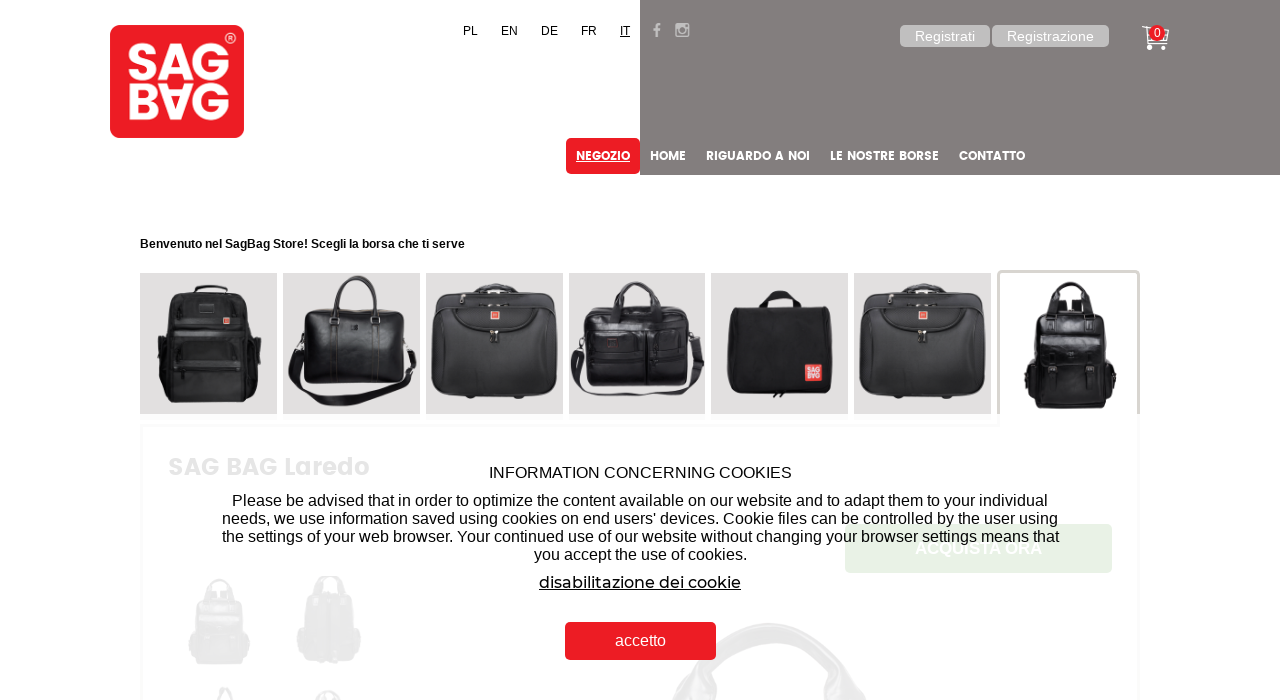

--- FILE ---
content_type: text/html; charset=UTF-8
request_url: https://sagbag.de/it/products/sag-bag-laredo/32501
body_size: 17941
content:
<!DOCTYPE html><html lang="it" prefix="og: http://ogp.me/ns#"><head><meta charset="utf-8"><title>SAG BAG Laredo</title><meta name="description" content="Laredo 
Elegante, ergonomico e multifunzionale: questo &egrave; lo zaino Laredo della collezione tedesca SagBag. Questa &egrave; una proposta per le persone che apprezzan..."/><meta name="viewport" content="width=device-width, initial-scale=1, maximum-scale=5"/><meta name="google-site-verification" content="ZHhM_tAoGmIxBpQQZ95wQgGItSCkVVUbiaUaObEAUMM"><link rel="alternate" type="application/rss+xml" href="https://sagbag.de/feed/it/products.xml" title="products"/><link rel="alternate" type="application/rss+xml" href="https://sagbag.de/feed/it/people.xml" title="people"/><link rel="alternate" type="application/rss+xml" href="https://sagbag.de/feed/it/people.xml" title="people"/><meta property="og:title" content="SAG BAG Laredo"/><meta property="og:description" content="Laredo 
Elegante, ergonomico e multifunzionale: questo &egrave; lo zaino Laredo della collezione tedesca SagBag. Questa &egrave; una proposta per le persone che apprezzan..."/><meta property="og:site_name" content="SAGBAG"/><link rel="canonical" href="https://sagbag.de/it/products/sag-bag-laredo/32501"><meta property="og:locale" content="it-IT"/><meta name="twitter:card" content="summary_large_image"/><meta property="og:locale:alternate" content="pl-PL"/><meta property="og:locale:alternate" content="en-EN"/><meta property="og:locale:alternate" content="de-DE"/><meta property="og:locale:alternate" content="fr-FR"/><meta property="og:url" content="https://sagbag.de/it/products/sag-bag-laredo/32501"/><meta property="og:image" content="https://sagbag.de/proxy/media/b4e80d14-18fc-11e9-9375-6271856f468d/c64d7b70-18fc-11e9-b25e-6271856f468d/t_s_w_1200_h_630.png"/><meta property="og:image:width" content="1200"/><meta property="og:image:height" content="630"/><meta property="og:image:type" content="image/png"/><meta property="og:title" content="SAG BAG Laredo - SAGBAG"/><meta name="twitter:title" content="SAG BAG Laredo - SAGBAG"/><meta name="twitter:description" content="Laredo 
Elegante, ergonomico e multifunzionale: questo è lo zaino Laredo della collezione tedesca SagBag. Questa è una proposta per le persone che apprezzano la durabilità, il design pratico e attento e le soluzioni che facilitano la gestione intelligente dello spazio.
Questo zaino:
• era realizzato con materiali di alta qualità - resistente ai danni meccanici, che proteggerà bene tutti gli accessori,
• è adatto per trasportare un laptop, documenti (formato A4) e altri oggetti,
• funziona bene per l'ufficio e durante i viaggi turistici,
• ha un ampio scomparto principale con cerniera, un'ampia tasca sul retro e due chiuse con cintura sui lati,
• puoi indossarlo sia su imbracatura regolabile che su un orecchio resistente, come una valigetta.
Investire in qualità, stile senza tempo e funzionalità. Ordina adesso! • Aspetto attraente ed elegante. Materiale che imita la pelle verniciata. • Ampio scomparto principale, adatto per documenti fino ad A4, chiuso con cerniera a due vie. All'interno, uno scomparto imbottito per laptop e uno scomparto per tablet con un comune cinturino in velcro. Organizer con cerniera, tasca per cellulare e 2 portapenne. • Tasca frontale chiusa con magnete. • Con funzione di bloccaggio del carrello. • Spalline regolabili in tessuto. • Due robuste maniglie per il trasporto. • Due tasche laterali chiuse con calamita. Materiale: 95% PU + 5% nylon"/><meta name="twitter:image" content="https://sagbag.de/proxy/media/b4e80d14-18fc-11e9-9375-6271856f468d/c64d7b70-18fc-11e9-b25e-6271856f468d/t_s_w_100_h_100.png"/><meta name="twitter:card" content="summary"/><link rel="manifest" href="/manifest.json"><link rel="manifest" href="/manifest.webmanifest"><meta name="theme-color" content="#FFF"><link rel="icon" type="image/ico" href="https://sagbag.de/proxy/media/b4e80d14-18fc-11e9-9375-6271856f468d/static/favicon.ico"><link rel="preconnect" href="https://assets.sagbag.de"><link rel="shortlink" href="https://sagbag.de/_/page/31/section/29"><link rel="dns-prefetch" href="https://www.google.com"><link rel="dns-prefetch" href="https://fonts.gstatic.com"><link rel="dns-prefetch" href="https://www.gstatic.com"><link href="/proxy/css/assets/1.267.0./styles/sagbag.css" rel="stylesheet" type="text/css" media="all"/><link href="/proxy/css/assets/1.267.0./te/jquery.fancybox.min.css" rel="stylesheet" type="text/css" media="all"/><script>var jsConfig = {"paths":{"show-password":"vendor\/bootstrap-show-password\/bootstrap-show-password.min","x-editable":"vendor\/x-editable\/dist\/bootstrap3-editable\/js\/bootstrap-editable.min","bootstrap":"vendor\/bootstrap\/dist\/js\/bootstrap.min","bootstrapFileUpload":"vendor\/bootstrap-fileinput\/js\/fileinput.min","jquery":"vendor\/jquery\/dist\/jquery.min","jquery-ui":"vendor\/jquery-ui-dist\/jquery-ui.min","jquery-ui-touch-punch":"vendor\/jquery-ui-touch-punch\/jquery.ui.touch-punch.min","daterangepicker":"vendor\/bootstrap-daterangepicker\/daterangepicker","datepicker":"vendor\/bootstrap-datepicker\/dist\/js\/bootstrap-datepicker.min","bootstrap-datetimepicker":"vendor\/simplicite-bootstrap-datetimepicker\/bootstrap3\/js\/bootstrap-datetimepicker.min","moment-tz":"vendor\/moment-timezone\/builds\/moment-timezone-with-data.min","moment":"vendor\/moment\/min\/moment.min","bootstrapToggle":"vendor\/bootstrap-toggle\/js\/bootstrap-toggle.min","tinymce":"vendor\/tinymce\/jquery.tinymce.min","tinymceLib":"vendor\/tinymce\/tinymce.min","tagsinput":"vendor\/bootstrap-tagsinput\/src\/bootstrap-tagsinput","jquery-debounce":"vendor\/jquery-debounce-throttle\/index","domReady":"vendor\/domready\/ready","jquery-selectric":"vendor\/jquery-selectric\/src\/jquery.selectric","bx-slider":"vendor\/bxslider\/dist\/jquery.bxslider.min","deparam":"vendor\/jquery-deparam\/jquery-deparam","select2":"vendor\/select2\/dist\/js\/select2.full.min","fancy-box":"vendor\/fancybox\/dist\/js\/jquery.fancybox.pack","handlebars":"vendor\/handlebars\/dist\/handlebars.min","jquery-cookie":"vendor\/jquery.cookie\/jquery.cookie","waypoints":"vendor\/waypoints\/lib\/jquery.waypoints.min","smart-app-banner":"vendor\/smart-app-banner\/dist\/smart-app-banner","esprima":"vendor\/esprima\/dist\/esprima","chart":"vendor\/chart.js\/dist\/Chart","dataTable":"vendor\/datatables\/media\/js\/jquery.dataTables.min","plotly":"vendor\/plotly.js\/dist\/plotly-basic.min","pivottable":"vendor\/pivottable\/dist\/pivot.min","tabulator":"https:\/\/mapa.apaczka.pl\/lib\/tabulator\/js\/tabulator.min","leaflet":"vendor\/leaflet\/dist\/leaflet","leafletCluster":"https:\/\/unpkg.com\/leaflet.markercluster@1.3.0\/dist\/leaflet.markercluster","apaczka":"https:\/\/mapa.apaczka.pl\/client\/apaczka.map","calendar":"vendor\/fullcalendar\/dist\/fullcalendar.min","calendar-lang":"vendor\/fullcalendar\/dist\/lang-all","jsencrypt":"vendor\/jsencrypt\/bin\/jsencrypt.min","jquery-sticky":"vendor\/jquery-sticky\/jquery.sticky","tipso":"vendor\/tipso\/src\/tipso.min","ranker":"vendor\/bootstrap-star-rating\/js\/star-rating.min","colorPicker":"vendor\/bootstrap-colorpicker\/dist\/js\/bootstrap-colorpicker.min","inpost":"https:\/\/geowidget.easypack24.net\/js\/sdk-for-javascript","jcarousellite":"vendor\/jcarousellite\/jcarousellite.min","cycle":"vendor\/jquery-cycle\/index","cycle2":"vendor\/jquery-cycle2\/build\/jquery.cycle2.min","cycle2carousel":"vendor\/jquery.cycle2.carousel\/src\/jquery.cycle2.carousel.min","cropper":"vendor\/cropper\/dist\/cropper.min"},"deps":["bundles\/kingappcommon\/js\/jquery"],"shim":{"select2":{"deps":["jquery"]},"jcarousellite":{"deps":["cycle"]},"datetimepicker":{"deps":["bootstrap-datetimepicker"]},"tinymce":{"deps":["jquery","tinymceLib"]},"jquery-debounce":{"deps":["jquery"]},"bootstrapToggle":{"deps":["jquery"]},"bootstrap":{"deps":["jquery","jquery-ui"]},"dataTable":{"deps":["jquery"]},"jquery-ui":{"deps":["jquery"]},"daterangepicker":{"deps":["bootstrap"]},"eosandatetimepicker":{"deps":["bootstrap"]},"x-editable":{"deps":["bootstrap"]},"datepicker":{"deps":["bootstrap"]},"jquery-ui-touch-punch":{"deps":["jquery-ui"]},"leafletCluster":{"deps":["leaflet"]},"fancy-box":{"deps":["jquery"]},"cycle":{"deps":["jquery"]},"cycle2":{"deps":["jquery"]},"cycle2carousel":{"deps":["cycle2","jQueryEasing"]}},"baseUrl":"\/proxy\/sh1\/assets\/1.267.0.\/"}</script><script>var basePath = '';</script><script data-main="/proxy/sh1/assets/1.267.0./bundles/app/js/main.js">
        /** vim: et:ts=4:sw=4:sts=4
 * @license RequireJS 2.3.6 Copyright jQuery Foundation and other contributors.
 * Released under MIT license, https://github.com/requirejs/requirejs/blob/master/LICENSE
 */
var requirejs,require,define;!function(global,setTimeout){var req,s,head,baseElement,dataMain,src,interactiveScript,currentlyAddingScript,mainScript,subPath,version='2.3.6',commentRegExp=/\/\*[\s\S]*?\*\/|([^:"'=]|^)\/\/.*$/gm,cjsRequireRegExp=/[^.]\s*require\s*\(\s*["']([^'"\s]+)["']\s*\)/g,jsSuffixRegExp=/\.js$/,currDirRegExp=/^\.\//,op=Object.prototype,ostring=op.toString,hasOwn=op.hasOwnProperty,isBrowser=!('undefined'==typeof window||'undefined'==typeof navigator||!window.document),isWebWorker=!isBrowser&&'undefined'!=typeof importScripts,readyRegExp=isBrowser&&'PLAYSTATION 3'===navigator.platform?/^complete$/:/^(complete|loaded)$/,defContextName='_',isOpera='undefined'!=typeof opera&&'[object Opera]'===opera.toString(),contexts={},cfg={},globalDefQueue=[],useInteractive=!1;function commentReplace(e,t){return t||''}function isFunction(e){return'[object Function]'===ostring.call(e)}function isArray(e){return'[object Array]'===ostring.call(e)}function each(e,t){var i;if(e)for(i=0;i<e.length&&(!e[i]||!t(e[i],i,e));i+=1);}function eachReverse(e,t){var i;if(e)for(i=e.length-1;-1<i&&(!e[i]||!t(e[i],i,e));i-=1);}function hasProp(e,t){return hasOwn.call(e,t)}function getOwn(e,t){return hasProp(e,t)&&e[t]}function eachProp(e,t){var i;for(i in e)if(hasProp(e,i)&&t(e[i],i))break}function mixin(i,e,r,n){return e&&eachProp(e,function(e,t){!r&&hasProp(i,t)||(!n||'object'!=typeof e||!e||isArray(e)||isFunction(e)||e instanceof RegExp?i[t]=e:(i[t]||(i[t]={}),mixin(i[t],e,r,n)))}),i}function bind(e,t){return function(){return t.apply(e,arguments)}}function scripts(){return document.getElementsByTagName('script')}function defaultOnError(e){throw e}function getGlobal(e){if(!e)return e;var t=global;return each(e.split('.'),function(e){t=t[e]}),t}function makeError(e,t,i,r){var n=new Error(t+'\nhttps://requirejs.org/docs/errors.html#'+e);return n.requireType=e,n.requireModules=r,i&&(n.originalError=i),n}if(void 0===define){if(void 0!==requirejs){if(isFunction(requirejs))return;cfg=requirejs,requirejs=void 0}void 0===require||isFunction(require)||(cfg=require,require=void 0),req=requirejs=function(e,t,i,r){var n,o,a=defContextName;return isArray(e)||'string'==typeof e||(o=e,isArray(t)?(e=t,t=i,i=r):e=[]),o&&o.context&&(a=o.context),(n=getOwn(contexts,a))||(n=contexts[a]=req.s.newContext(a)),o&&n.configure(o),n.require(e,t,i)},req.config=function(e){return req(e)},req.nextTick=void 0!==setTimeout?function(e){setTimeout(e,4)}:function(e){e()},require||(require=req),req.version=version,req.jsExtRegExp=/^\/|:|\?|\.js$/,req.isBrowser=isBrowser,s=req.s={contexts:contexts,newContext:newContext},req({}),each(['toUrl','undef','defined','specified'],function(t){req[t]=function(){var e=contexts[defContextName];return e.require[t].apply(e,arguments)}}),isBrowser&&(head=s.head=document.getElementsByTagName('head')[0],baseElement=document.getElementsByTagName('base')[0],baseElement&&(head=s.head=baseElement.parentNode)),req.onError=defaultOnError,req.createNode=function(e,t,i){var r=e.xhtml?document.createElementNS('http://www.w3.org/1999/xhtml','html:script'):document.createElement('script');return r.type=e.scriptType||'text/javascript',r.charset='utf-8',r.async=!0,r},req.load=function(t,i,r){var e,n=t&&t.config||{};if(isBrowser)return(e=req.createNode(n,i,r)).setAttribute('data-requirecontext',t.contextName),e.setAttribute('data-requiremodule',i),!e.attachEvent||e.attachEvent.toString&&e.attachEvent.toString().indexOf('[native code')<0||isOpera?(e.addEventListener('load',t.onScriptLoad,!1),e.addEventListener('error',t.onScriptError,!1)):(useInteractive=!0,e.attachEvent('onreadystatechange',t.onScriptLoad)),e.src=r,n.onNodeCreated&&n.onNodeCreated(e,n,i,r),currentlyAddingScript=e,baseElement?head.insertBefore(e,baseElement):head.appendChild(e),currentlyAddingScript=null,e;if(isWebWorker)try{setTimeout(function(){},0),importScripts(r),t.completeLoad(i)}catch(e){t.onError(makeError('importscripts','importScripts failed for '+i+' at '+r,e,[i]))}},isBrowser&&!cfg.skipDataMain&&eachReverse(scripts(),function(e){if(head||(head=e.parentNode),dataMain=e.getAttribute('data-main'))return mainScript=dataMain,cfg.baseUrl||-1!==mainScript.indexOf('!')||(mainScript=(src=mainScript.split('/')).pop(),subPath=src.length?src.join('/')+'/':'./',cfg.baseUrl=subPath),mainScript=mainScript.replace(jsSuffixRegExp,''),req.jsExtRegExp.test(mainScript)&&(mainScript=dataMain),cfg.deps=cfg.deps?cfg.deps.concat(mainScript):[mainScript],!0}),define=function(e,i,t){var r,n;'string'!=typeof e&&(t=i,i=e,e=null),isArray(i)||(t=i,i=null),!i&&isFunction(t)&&(i=[],t.length&&(t.toString().replace(commentRegExp,commentReplace).replace(cjsRequireRegExp,function(e,t){i.push(t)}),i=(1===t.length?['require']:['require','exports','module']).concat(i))),useInteractive&&(r=currentlyAddingScript||getInteractiveScript())&&(e||(e=r.getAttribute('data-requiremodule')),n=contexts[r.getAttribute('data-requirecontext')]),n?(n.defQueue.push([e,i,t]),n.defQueueMap[e]=!0):globalDefQueue.push([e,i,t])},define.amd={jQuery:!0},req.exec=function(text){return eval(text)},req(cfg)}function newContext(u){var i,e,l,c,d,g={waitSeconds:7,baseUrl:'./',paths:{},bundles:{},pkgs:{},shim:{},config:{}},p={},f={},r={},h=[],m={},n={},v={},x=1,b=1;function q(e,t,i){var r,n,o,a,s,u,c,d,p,f,l=t&&t.split('/'),h=g.map,m=h&&h['*'];if(e&&(u=(e=e.split('/')).length-1,g.nodeIdCompat&&jsSuffixRegExp.test(e[u])&&(e[u]=e[u].replace(jsSuffixRegExp,'')),'.'===e[0].charAt(0)&&l&&(e=l.slice(0,l.length-1).concat(e)),function(e){var t,i;for(t=0;t<e.length;t++)if('.'===(i=e[t]))e.splice(t,1),t-=1;else if('..'===i){if(0===t||1===t&&'..'===e[2]||'..'===e[t-1])continue;0<t&&(e.splice(t-1,2),t-=2)}}(e),e=e.join('/')),i&&h&&(l||m)){e:for(o=(n=e.split('/')).length;0<o;o-=1){if(s=n.slice(0,o).join('/'),l)for(a=l.length;0<a;a-=1)if((r=getOwn(h,l.slice(0,a).join('/')))&&(r=getOwn(r,s))){c=r,d=o;break e}!p&&m&&getOwn(m,s)&&(p=getOwn(m,s),f=o)}!c&&p&&(c=p,d=f),c&&(n.splice(0,d,c),e=n.join('/'))}return getOwn(g.pkgs,e)||e}function E(t){isBrowser&&each(scripts(),function(e){if(e.getAttribute('data-requiremodule')===t&&e.getAttribute('data-requirecontext')===l.contextName)return e.parentNode.removeChild(e),!0})}function w(e){var t=getOwn(g.paths,e);if(t&&isArray(t)&&1<t.length)return t.shift(),l.require.undef(e),l.makeRequire(null,{skipMap:!0})([e]),!0}function y(e){var t,i=e?e.indexOf('!'):-1;return-1<i&&(t=e.substring(0,i),e=e.substring(i+1,e.length)),[t,e]}function S(e,t,i,r){var n,o,a,s,u=null,c=t?t.name:null,d=e,p=!0,f='';return e||(p=!1,e='_@r'+(x+=1)),u=(s=y(e))[0],e=s[1],u&&(u=q(u,c,r),o=getOwn(m,u)),e&&(u?f=i?e:o&&o.normalize?o.normalize(e,function(e){return q(e,c,r)}):-1===e.indexOf('!')?q(e,c,r):e:(u=(s=y(f=q(e,c,r)))[0],f=s[1],i=!0,n=l.nameToUrl(f))),{prefix:u,name:f,parentMap:t,unnormalized:!!(a=!u||o||i?'':'_unnormalized'+(b+=1)),url:n,originalName:d,isDefine:p,id:(u?u+'!'+f:f)+a}}function k(e){var t=e.id,i=getOwn(p,t);return i||(i=p[t]=new l.Module(e)),i}function M(e,t,i){var r=e.id,n=getOwn(p,r);!hasProp(m,r)||n&&!n.defineEmitComplete?(n=k(e)).error&&'error'===t?i(n.error):n.on(t,i):'defined'===t&&i(m[r])}function O(i,e){var t=i.requireModules,r=!1;e?e(i):(each(t,function(e){var t=getOwn(p,e);t&&(t.error=i,t.events.error&&(r=!0,t.emit('error',i)))}),r||req.onError(i))}function j(){globalDefQueue.length&&(each(globalDefQueue,function(e){var t=e[0];'string'==typeof t&&(l.defQueueMap[t]=!0),h.push(e)}),globalDefQueue=[])}function P(e){delete p[e],delete f[e]}function R(){var e,r,t=1e3*g.waitSeconds,n=t&&l.startTime+t<(new Date).getTime(),o=[],a=[],s=!1,u=!0;if(!i){if(i=!0,eachProp(f,function(e){var t=e.map,i=t.id;if(e.enabled&&(t.isDefine||a.push(e),!e.error))if(!e.inited&&n)w(i)?s=r=!0:(o.push(i),E(i));else if(!e.inited&&e.fetched&&t.isDefine&&(s=!0,!t.prefix))return u=!1}),n&&o.length)return(e=makeError('timeout','Load timeout for modules: '+o,null,o)).contextName=l.contextName,O(e);u&&each(a,function(e){!function n(o,a,s){var e=o.map.id;o.error?o.emit('error',o.error):(a[e]=!0,each(o.depMaps,function(e,t){var i=e.id,r=getOwn(p,i);!r||o.depMatched[t]||s[i]||(getOwn(a,i)?(o.defineDep(t,m[i]),o.check()):n(r,a,s))}),s[e]=!0)}(e,{},{})}),n&&!r||!s||!isBrowser&&!isWebWorker||d||(d=setTimeout(function(){d=0,R()},50)),i=!1}}function a(e){hasProp(m,e[0])||k(S(e[0],null,!0)).init(e[1],e[2])}function o(e,t,i,r){e.detachEvent&&!isOpera?r&&e.detachEvent(r,t):e.removeEventListener(i,t,!1)}function s(e){var t=e.currentTarget||e.srcElement;return o(t,l.onScriptLoad,'load','onreadystatechange'),o(t,l.onScriptError,'error'),{node:t,id:t&&t.getAttribute('data-requiremodule')}}function T(){var e;for(j();h.length;){if(null===(e=h.shift())[0])return O(makeError('mismatch','Mismatched anonymous define() module: '+e[e.length-1]));a(e)}l.defQueueMap={}}return c={require:function(e){return e.require?e.require:e.require=l.makeRequire(e.map)},exports:function(e){if(e.usingExports=!0,e.map.isDefine)return e.exports?m[e.map.id]=e.exports:e.exports=m[e.map.id]={}},module:function(e){return e.module?e.module:e.module={id:e.map.id,uri:e.map.url,config:function(){return getOwn(g.config,e.map.id)||{}},exports:e.exports||(e.exports={})}}},(e=function(e){this.events=getOwn(r,e.id)||{},this.map=e,this.shim=getOwn(g.shim,e.id),this.depExports=[],this.depMaps=[],this.depMatched=[],this.pluginMaps={},this.depCount=0}).prototype={init:function(e,t,i,r){r=r||{},this.inited||(this.factory=t,i?this.on('error',i):this.events.error&&(i=bind(this,function(e){this.emit('error',e)})),this.depMaps=e&&e.slice(0),this.errback=i,this.inited=!0,this.ignore=r.ignore,r.enabled||this.enabled?this.enable():this.check())},defineDep:function(e,t){this.depMatched[e]||(this.depMatched[e]=!0,this.depCount-=1,this.depExports[e]=t)},fetch:function(){if(!this.fetched){this.fetched=!0,l.startTime=(new Date).getTime();var e=this.map;if(!this.shim)return e.prefix?this.callPlugin():this.load();l.makeRequire(this.map,{enableBuildCallback:!0})(this.shim.deps||[],bind(this,function(){return e.prefix?this.callPlugin():this.load()}))}},load:function(){var e=this.map.url;n[e]||(n[e]=!0,l.load(this.map.id,e))},check:function(){if(this.enabled&&!this.enabling){var t,e,i=this.map.id,r=this.depExports,n=this.exports,o=this.factory;if(this.inited){if(this.error)this.emit('error',this.error);else if(!this.defining){if(this.defining=!0,this.depCount<1&&!this.defined){if(isFunction(o)){if(this.events.error&&this.map.isDefine||req.onError!==defaultOnError)try{n=l.execCb(i,o,r,n)}catch(e){t=e}else n=l.execCb(i,o,r,n);if(this.map.isDefine&&void 0===n&&((e=this.module)?n=e.exports:this.usingExports&&(n=this.exports)),t)return t.requireMap=this.map,t.requireModules=this.map.isDefine?[this.map.id]:null,t.requireType=this.map.isDefine?'define':'require',O(this.error=t)}else n=o;if(this.exports=n,this.map.isDefine&&!this.ignore&&(m[i]=n,req.onResourceLoad)){var a=[];each(this.depMaps,function(e){a.push(e.normalizedMap||e)}),req.onResourceLoad(l,this.map,a)}P(i),this.defined=!0}this.defining=!1,this.defined&&!this.defineEmitted&&(this.defineEmitted=!0,this.emit('defined',this.exports),this.defineEmitComplete=!0)}}else hasProp(l.defQueueMap,i)||this.fetch()}},callPlugin:function(){var u=this.map,c=u.id,e=S(u.prefix);this.depMaps.push(e),M(e,'defined',bind(this,function(e){var o,t,i,r=getOwn(v,this.map.id),n=this.map.name,a=this.map.parentMap?this.map.parentMap.name:null,s=l.makeRequire(u.parentMap,{enableBuildCallback:!0});return this.map.unnormalized?(e.normalize&&(n=e.normalize(n,function(e){return q(e,a,!0)})||''),M(t=S(u.prefix+'!'+n,this.map.parentMap,!0),'defined',bind(this,function(e){this.map.normalizedMap=t,this.init([],function(){return e},null,{enabled:!0,ignore:!0})})),void((i=getOwn(p,t.id))&&(this.depMaps.push(t),this.events.error&&i.on('error',bind(this,function(e){this.emit('error',e)})),i.enable()))):r?(this.map.url=l.nameToUrl(r),void this.load()):((o=bind(this,function(e){this.init([],function(){return e},null,{enabled:!0})})).error=bind(this,function(e){this.inited=!0,(this.error=e).requireModules=[c],eachProp(p,function(e){0===e.map.id.indexOf(c+'_unnormalized')&&P(e.map.id)}),O(e)}),o.fromText=bind(this,function(e,t){var i=u.name,r=S(i),n=useInteractive;t&&(e=t),n&&(useInteractive=!1),k(r),hasProp(g.config,c)&&(g.config[i]=g.config[c]);try{req.exec(e)}catch(e){return O(makeError('fromtexteval','fromText eval for '+c+' failed: '+e,e,[c]))}n&&(useInteractive=!0),this.depMaps.push(r),l.completeLoad(i),s([i],o)}),void e.load(u.name,s,o,g))})),l.enable(e,this),this.pluginMaps[e.id]=e},enable:function(){(f[this.map.id]=this).enabled=!0,this.enabling=!0,each(this.depMaps,bind(this,function(e,t){var i,r,n;if('string'==typeof e){if(e=S(e,this.map.isDefine?this.map:this.map.parentMap,!1,!this.skipMap),this.depMaps[t]=e,n=getOwn(c,e.id))return void(this.depExports[t]=n(this));this.depCount+=1,M(e,'defined',bind(this,function(e){this.undefed||(this.defineDep(t,e),this.check())})),this.errback?M(e,'error',bind(this,this.errback)):this.events.error&&M(e,'error',bind(this,function(e){this.emit('error',e)}))}i=e.id,r=p[i],hasProp(c,i)||!r||r.enabled||l.enable(e,this)})),eachProp(this.pluginMaps,bind(this,function(e){var t=getOwn(p,e.id);t&&!t.enabled&&l.enable(e,this)})),this.enabling=!1,this.check()},on:function(e,t){var i=this.events[e];i||(i=this.events[e]=[]),i.push(t)},emit:function(e,t){each(this.events[e],function(e){e(t)}),'error'===e&&delete this.events[e]}},(l={config:g,contextName:u,registry:p,defined:m,urlFetched:n,defQueue:h,defQueueMap:{},Module:e,makeModuleMap:S,nextTick:req.nextTick,onError:O,configure:function(e){if(e.baseUrl&&'/'!==e.baseUrl.charAt(e.baseUrl.length-1)&&(e.baseUrl+='/'),'string'==typeof e.urlArgs){var i=e.urlArgs;e.urlArgs=function(e,t){return(-1===t.indexOf('?')?'?':'&')+i}}var r=g.shim,n={paths:!0,bundles:!0,config:!0,map:!0};eachProp(e,function(e,t){n[t]?(g[t]||(g[t]={}),mixin(g[t],e,!0,!0)):g[t]=e}),e.bundles&&eachProp(e.bundles,function(e,t){each(e,function(e){e!==t&&(v[e]=t)})}),e.shim&&(eachProp(e.shim,function(e,t){isArray(e)&&(e={deps:e}),!e.exports&&!e.init||e.exportsFn||(e.exportsFn=l.makeShimExports(e)),r[t]=e}),g.shim=r),e.packages&&each(e.packages,function(e){var t;t=(e='string'==typeof e?{name:e}:e).name,e.location&&(g.paths[t]=e.location),g.pkgs[t]=e.name+'/'+(e.main||'main').replace(currDirRegExp,'').replace(jsSuffixRegExp,'')}),eachProp(p,function(e,t){e.inited||e.map.unnormalized||(e.map=S(t,null,!0))}),(e.deps||e.callback)&&l.require(e.deps||[],e.callback)},makeShimExports:function(t){return function(){var e;return t.init&&(e=t.init.apply(global,arguments)),e||t.exports&&getGlobal(t.exports)}},makeRequire:function(o,a){function s(e,t,i){var r,n;return a.enableBuildCallback&&t&&isFunction(t)&&(t.__requireJsBuild=!0),'string'==typeof e?isFunction(t)?O(makeError('requireargs','Invalid require call'),i):o&&hasProp(c,e)?c[e](p[o.id]):req.get?req.get(l,e,o,s):(r=S(e,o,!1,!0).id,hasProp(m,r)?m[r]:O(makeError('notloaded','Module name "'+r+'" has not been loaded yet for context: '+u+(o?'':'. Use require([])')))):(T(),l.nextTick(function(){T(),(n=k(S(null,o))).skipMap=a.skipMap,n.init(e,t,i,{enabled:!0}),R()}),s)}return a=a||{},mixin(s,{isBrowser:isBrowser,toUrl:function(e){var t,i=e.lastIndexOf('.'),r=e.split('/')[0];return-1!==i&&(!('.'===r||'..'===r)||1<i)&&(t=e.substring(i,e.length),e=e.substring(0,i)),l.nameToUrl(q(e,o&&o.id,!0),t,!0)},defined:function(e){return hasProp(m,S(e,o,!1,!0).id)},specified:function(e){return e=S(e,o,!1,!0).id,hasProp(m,e)||hasProp(p,e)}}),o||(s.undef=function(i){j();var e=S(i,o,!0),t=getOwn(p,i);t.undefed=!0,E(i),delete m[i],delete n[e.url],delete r[i],eachReverse(h,function(e,t){e[0]===i&&h.splice(t,1)}),delete l.defQueueMap[i],t&&(t.events.defined&&(r[i]=t.events),P(i))}),s},enable:function(e){getOwn(p,e.id)&&k(e).enable()},completeLoad:function(e){var t,i,r,n=getOwn(g.shim,e)||{},o=n.exports;for(j();h.length;){if(null===(i=h.shift())[0]){if(i[0]=e,t)break;t=!0}else i[0]===e&&(t=!0);a(i)}if(l.defQueueMap={},r=getOwn(p,e),!t&&!hasProp(m,e)&&r&&!r.inited){if(!(!g.enforceDefine||o&&getGlobal(o)))return w(e)?void 0:O(makeError('nodefine','No define call for '+e,null,[e]));a([e,n.deps||[],n.exportsFn])}R()},nameToUrl:function(e,t,i){var r,n,o,a,s,u,c=getOwn(g.pkgs,e);if(c&&(e=c),u=getOwn(v,e))return l.nameToUrl(u,t,i);if(req.jsExtRegExp.test(e))a=e+(t||'');else{for(r=g.paths,o=(n=e.split('/')).length;0<o;o-=1)if(s=getOwn(r,n.slice(0,o).join('/'))){isArray(s)&&(s=s[0]),n.splice(0,o,s);break}a=n.join('/'),a=('/'===(a+=t||(/^data\:|^blob\:|\?/.test(a)||i?'':'.js')).charAt(0)||a.match(/^[\w\+\.\-]+:/)?'':g.baseUrl)+a}return g.urlArgs&&!/^blob\:/.test(a)?a+g.urlArgs(e,a):a},load:function(e,t){req.load(l,e,t)},execCb:function(e,t,i,r){return t.apply(r,i)},onScriptLoad:function(e){if('load'===e.type||readyRegExp.test((e.currentTarget||e.srcElement).readyState)){interactiveScript=null;var t=s(e);l.completeLoad(t.id)}},onScriptError:function(e){var i=s(e);if(!w(i.id)){var r=[];return eachProp(p,function(e,t){0!==t.indexOf('_@r')&&each(e.depMaps,function(e){if(e.id===i.id)return r.push(t),!0})}),O(makeError('scripterror','Script error for "'+i.id+(r.length?'", needed by: '+r.join(', '):'"'),e,[i.id]))}}}).require=l.makeRequire(),l}function getInteractiveScript(){return interactiveScript&&'interactive'===interactiveScript.readyState||eachReverse(scripts(),function(e){if('interactive'===e.readyState)return interactiveScript=e}),interactiveScript}}(this,'undefined'==typeof setTimeout?void 0:setTimeout);    </script><script class="ka-js--1">define('main-1', function() {(function () { function onScroll() { var hasImages = false; document.querySelectorAll('img[data-src]').forEach(function (node) { hasImages = true; if (node.getAttribute('data-src') === node.getAttribute('src')) { node.removeAttribute('data-src'); } var box = node.getBoundingClientRect(); if (box.top > (window.innerHeight + 500)) { return; } if (node.getAttribute('data-src')) { node.setAttribute('src', node.getAttribute('data-src')); } node.removeAttribute('data-src'); }); if (!hasImages) { window.removeEventListener('scroll', onScroll); } } window.addEventListener('scroll', onScroll); onScroll();
})();;})</script></head><body onunload="" class="locale-it prod ltr  page-id-31 page-type-0 section-id-29 variant-section section-type-2 kingapp  "><div class="common-user"></div><script class="ka-js-0">define('main0', function() {})</script><script>
        if (window.localStorage.getItem('page-theme')) {
            document.body.classList.add('page-theme');
        }

        function inIframe() {
            try {
                return window.self !== window.top;
            } catch (e) {
                return true;
            }
        }

        if (inIframe()) {
            document.body.classList.add('if-frame-confirmed');
        }

        function getCookie(name) {
            let value = `; ${document.cookie}`;
            let parts = value.split(`; ${name}=`);
            if (parts.length === 2) return parts.pop().split(';').shift();
        }

        function setCookie(name, value) {
            var expiryDate = new Date();
            expiryDate.setMonth(expiryDate.getMonth() + 1);
            document.cookie = name + '=' + value + '; path=/; expires=' + expiryDate.toGMTString();
        }

        var ab = getCookie('ab');
        if (!ab) {
            ab = Math.random() > 0.5 ? 'aba' : 'abb';
            setCookie('ab', ab);
        }
        document.body.classList.add(ab);
    </script><div class="page-frontend-markup"><script type="application/ld+json">{"@context":"https:\/\/schema.org","@type":"WebSite","name":"SAG BAG Laredo","url":"https:\/\/sagbag.de\/it\/products\/sag-bag-laredo\/32501","potentialAction":[{"@type":"SearchAction","target":["https:\/\/sagbag.de\/it\/products\/sag-bag-laredo\/32501\/search?q={search_term_string}"],"query-input":"required name=search_term_string"},[{"@type":"SearchAction","target":"https:\/\/sagbag.de?search[query]={search_term_string}","query-input":"required name=search_term_string"}]],"@id":"https:\/\/sagbag.de\/it\/products\/sag-bag-laredo\/32501\/#webpage","isPartOf":{"@id":"https:\/\/sagbag.de#website"},"inLanguage":"it-IT","primaryImageOfPage":{"@id":"https:\/\/sagbag.de\/it\/products\/sag-bag-laredo\/32501\/#primaryimage"},"datePublished":"2023-11-03T09:16:11+00:00","dateModified":"2018-11-09T14:07:36+00:00","description":"Laredo \r\nElegante, ergonomico e multifunzionale: questo \u00e8 lo zaino Laredo della collezione tedesca SagBag. Questa \u00e8 una proposta per le persone che apprezzano la durabilit\u00e0, il design pratico e attento e le soluzioni che facilitano la gestione intelligente dello spazio.\r\nQuesto zaino:\r\n\u2022 era realizzato con materiali di alta qualit\u00e0 - resistente ai danni meccanici, che protegger\u00e0 bene tutti gli accessori,\r\n\u2022 \u00e8 adatto per trasportare un laptop, documenti (formato A4) e altri oggetti,\r\n\u2022 funziona bene per l'ufficio e durante i viaggi turistici,\r\n\u2022 ha un ampio scomparto principale con cerniera, un'ampia tasca sul retro e due chiuse con cintura sui lati,\r\n\u2022 puoi indossarlo sia su imbracatura regolabile che su un orecchio resistente, come una valigetta.\r\nInvestire in qualit\u00e0, stile senza tempo e funzionalit\u00e0. Ordina adesso! \u2022 Aspetto attraente ed elegante. Materiale che imita la pelle verniciata. \u2022 Ampio scomparto principale, adatto per documenti fino ad A4, chiuso con cerniera a due vie. All'interno, uno scomparto imbottito per laptop e uno scomparto per tablet con un comune cinturino in velcro. Organizer con cerniera, tasca per cellulare e 2 portapenne. \u2022 Tasca frontale chiusa con magnete. \u2022 Con funzione di bloccaggio del carrello. \u2022 Spalline regolabili in tessuto. \u2022 Due robuste maniglie per il trasporto. \u2022 Due tasche laterali chiuse con calamita. Materiale: 95% PU + 5% nylon"}</script><script type="application/ld+json">{"@context":"https:\/\/schema.org","@type":"BreadcrumbList","itemListElement":[{"@type":"ListItem","position":1,"item":{"name":"SAGBAG","@id":"https:\/\/sagbag.de\/it"},"@url":"https:\/\/sagbag.de\/it"},{"@type":"ListItem","position":2,"item":{"name":"product list","@id":"https:\/\/sagbag.de\/it\/products"},"@url":"https:\/\/sagbag.de\/it\/products"},{"@type":"ListItem","position":3,"item":{"name":"SAG BAG Laredo","@id":"https:\/\/sagbag.de\/it\/products\/sag-bag-laredo\/32501"}}]}</script></div><div class="wrapper"><!--[if lt IE 10]><p class="browserupgrade">You are using an <strong>outdated</strong> browser. Please <a
                href="http://browsehappy.com/">upgrade
            your browser</a> to improve your experience.</p><![endif]--><header class="page-head page-frontend-page-header"><div class="widget-inner"><div class="common-frontend-logo"><a class="logo" href="/it"><img loading="lazy" src="https://sagbag.de/proxy/media/b4e80d14-18fc-11e9-9375-6271856f468d/static/logo/frontend.png" alt="SAGBAG" width="138" height="116"/></a></div><div class="language-frontend-language-switch"><div class="language-language"><ul id="language"><li class="pl language-nav__item"
                data-value="pl" data-href="/switch/000000000014/page/000000000001/section/000000000000"><a href="#" class="language-nav__link">
                    pl                </a></li><li class="en language-nav__item"
                data-value="en" data-href="/switch/000000000014/page/000000000001/section/000000000000"><a href="#" class="language-nav__link">
                    en                </a></li><li class="de language-nav__item"
                data-value="de" data-href="/switch/000000000014/page/000000000001/section/000000000000"><a href="#" class="language-nav__link">
                    de                </a></li><li class="fr language-nav__item"
                data-value="fr" data-href="/switch/000000000014/page/000000000001/section/000000000000"><a href="#" class="language-nav__link">
                    fr                </a></li><li class="it language-nav__item state-active"
                data-value="it" data-href="/switch/000000000014/page/000000000001/section/000000000000"><a href="#" class="language-nav__link">
                    it                </a></li></ul></div></div><div class="social-frontend-contact"><a class="facebook" href="https://www.facebook.com/SagBagde-375423096211695/" target="_blank"
           rel="noopener nofollow" aria-label="Facebook"><span class="label-facebook">SagBag</span><span class="facebook">SagBagde-375423096211695/    </span></a><a class="instagram" href="https://www.instagram.com/sagbag.de" target="_blank"
           rel="noopener nofollow" aria-label="Instagram"><span class="label-instagram">Instagram</span><span class="instagram">sagbag.de    </span></a></div><div class="account-frontend-logged-user"><a class="linkToLogin"
       href="/login#login">Registrati</a><a class="linkToRegister"
       href="/register#register">Registrazione</a></div><div class="basket-frontend-bill" data-type="1" data-toggle=".basket-container-top"><div class="basket-bill" data-type="1"><span class="count"><span class="title">quantità di pezzi:</span><span class="count-inner">0</span></span><span class="value"><span class="title">Totale</span><span class="content">0,00</span> PLN</span></div></div><div class="page-frontend-menu"><div class="hamburger__menu--link mobile-only"><span class="hamburger__menu--line"></span><span class="hamburger__menu--line"></span><span class="hamburger__menu--line"></span></div><div class="clr"></div><div class="hamburger__menu" data-lo="0"><div class="hamburger__menu--inner"><div class="hamburger__menu--content"><nav class="page-menu"><ul><li class="__item "><a href="/it" class="__link">Home</a></li><li class="__item "><a href="/it#our_story" class="__link">RIGUARDO A NOI</a></li><li class="__item "><a href="/it#home_page_our_bags" class="__link">LE NOSTRE BORSE</a></li><li class="__item "><a href="#contact" class="__link">CONTATTO</a></li><li class="__item menu_shop "><a href="/it#home_page_our_bags" class="__link">NEGOZIO</a></li></ul></nav></div></div></div></div><div class="page-frontend-menu"><nav class="page-menu"><ul><li class="__item "><a href="/it" class="__link">Home</a></li><li class="__item "><a href="/it#our_story" class="__link">RIGUARDO A NOI</a></li><li class="__item "><a href="/it#home_page_our_bags" class="__link">LE NOSTRE BORSE</a></li><li class="__item "><a href="#contact" class="__link">CONTATTO</a></li><li class="__item menu_shop "><a href="/it#home_page_our_bags" class="__link">NEGOZIO</a></li></ul></nav></div></div></header><div class="basket-container-top page-frontend-grid" id="basket"><div class="grid"><div class="box"><div class="widget-inner  cols-1"><div class="basket-frontend-bill" data-type="1" data-toggle=".basket-container-top"><div class="basket-bill" data-type="1"><span class="count"><span class="title">quantità di pezzi:</span><span class="count-inner">0</span></span><span class="value"><span class="title">Totale</span><span class="content">0,00</span> PLN</span></div></div><div class="page-frontend-link"><a href="/it/products/sag-bag-laredo/32501" class="link-0 ">CONTINUA LO SHOPPING</a></div><div class="page-frontend-link"><a href="/it/basket/shopping-cart" class="link-3 ">CONTINUA IL CHECKOUT</a></div><div class="basket-frontend-basket" data-type="1" data-url="/_/purchase/status/1/83/0"><div class="items"><div class="widget-inner listing"></div><div class="clr" data-js-items='[]'></div></div></div></div></div></div></div><div class="page-frontend-grid" id="bag_list"><div class="grid"><div class="box"><div class="widget-inner  cols-1"><div class="page-frontend-header"><h4 >Benvenuto nel SagBag Store! Scegli la borsa che ti serve</h4></div><div class="page-frontend-feature-stock"><div class="widget-inner listing slider-e4a0deee-f8a8-11f0-a9a4-da8899c609ea"><div class="item-20 st-2 page-frontend-listing-item"><div class="widget-inner" data-page-context="48" data-section-context="29"><div class="image page-frontend-photo"><a href="/it/products/sag-bag-everett/29293"><picture><img loading="lazy" class="" src="https://sagbag.de/proxy/media/b4e80d14-18fc-11e9-9375-6271856f468d/61fc3a1c-a317-11e9-bcd8-6271856f468d/t_c_h_300_w_300.png" alt="SAG BAG EverettSAG BAG Everett" width="300" height="300"/></picture></a></div></div></div><div class="item-21 st-2 page-frontend-listing-item"><div class="widget-inner" data-page-context="48" data-section-context="29"><div class="image page-frontend-photo"><a href="/it/products/sag-bag-brandon/24922"><picture><img loading="lazy" class="" src="https://sagbag.de/proxy/media/b4e80d14-18fc-11e9-9375-6271856f468d/1fbaa374-a316-11e9-abb5-6271856f468d/t_c_h_300_w_300.png" alt="SAG BAG BrandonSAG BAG Brandon" width="300" height="300"/></picture></a></div></div></div><div class="item-22 st-2 page-frontend-listing-item"><div class="widget-inner" data-page-context="48" data-section-context="29"><div class="image page-frontend-photo"><a href="/it/products/sag-bag-norwalk-15/32502"><picture><img loading="lazy" class="" src="https://sagbag.de/proxy/media/b4e80d14-18fc-11e9-9375-6271856f468d/cc62b016-a317-11e9-ac95-6271856f468d/t_c_h_300_w_300.png" alt="SAG BAG Norwalk 15"SAG BAG Norwalk 13 "" width="300" height="300"/></picture></a></div></div></div><div class="item-32 st-2 page-frontend-listing-item"><div class="widget-inner" data-page-context="48" data-section-context="29"><div class="image page-frontend-photo"><a href="/it/products/sag-bag-tyler/32509"><picture><img loading="lazy" class="" src="https://sagbag.de/proxy/media/b4e80d14-18fc-11e9-9375-6271856f468d/f2a0eea0-a317-11e9-827c-6271856f468d/t_c_h_300_w_300.png" alt="SAG BAG TylerSAG BAG Tyler" width="300" height="300"/></picture></a></div></div></div><div class="item-33 st-2 page-frontend-listing-item"><div class="widget-inner" data-page-context="48" data-section-context="29"><div class="image page-frontend-photo"><a href="/it/products/sag-bag-irving/32498"><picture><img loading="lazy" class="" src="https://sagbag.de/proxy/media/b4e80d14-18fc-11e9-9375-6271856f468d/cbce478c-18fc-11e9-8c00-6271856f468d/t_c_h_300_w_300.png" alt="SAG BAG IrvingSAG BAG Irving" width="300" height="300"/></picture></a></div></div></div><div class="item-121237 st-2 page-frontend-listing-item"><div class="widget-inner" data-page-context="48" data-section-context="29"><div class="image page-frontend-photo"><a href="/it/products/sag-bag-norwalk-13-/26"><picture><img loading="lazy" class="" src="https://sagbag.de/proxy/media/b4e80d14-18fc-11e9-9375-6271856f468d/381ad0fa-a6d2-11e9-9970-6271856f468d/t_c_h_300_w_300.png" alt="SAG BAG Norwalk 13 "SAG BAG Norwalk 13 "" width="300" height="300"/></picture></a></div></div></div><div class="item-31 current-page st-2 page-frontend-listing-item"><div class="widget-inner" data-page-context="48" data-section-context="29"><div class="image page-frontend-photo"><a href="/it/products/sag-bag-laredo/32501"><picture><img loading="lazy" class="" src="https://sagbag.de/proxy/media/b4e80d14-18fc-11e9-9375-6271856f468d/c64d7b70-18fc-11e9-b25e-6271856f468d/t_c_h_300_w_300.png" alt="SAG BAG LaredoSAG BAG Laredo" width="300" height="300"/></picture></a></div></div></div></div></div></div></div></div></div><div class="page-frontend-grid" id="product"><div class="grid"><div class="box"><div class="widget-inner  cols-1"><div class="page-frontend-title"><div><a href="/it/products/sag-bag-laredo/32501"><h1 >SAG BAG Laredo</h1></a></div></div><div class="product-frontend-price"><span class="placeholder" data-page="29-31"
      data-url="/_/product/price_cache" data-settings='{"type":1,"show_unit":0}'></span></div><div class="inactive basket-frontend-investor" product="29-31" data-type="1"><div class="add-to-basket-input"><input class="investor-input form-control" readonly="readonly" data-href="/_/purchase/29/31/redirect" data-id="31" data-section="29" data-site="sagbag.de" data-sale-unit="1" value="1" name="quantity" max="66" min="0" type="text"/></div><a class="recalculate common-button" rel="nofollow" data-recalculate="2" data-auto_submit="1" data-has-not="ACQUISTA ORA" data-has="Smetti di guardare" href="/_/purchase/29/31/redirect">ACQUISTA ORA</a></div><div class="list_photo_product page-frontend-media"><div class="page-media-main-image e4a7b6f6-f8a8-11f0-9634-da8899c609ea"><div class="box__news--photo js-main-image"><a href="https://sagbag.de/proxy/media/b4e80d14-18fc-11e9-9375-6271856f468d/c64d7b70-18fc-11e9-b25e-6271856f468d/original.png" rel="nofollow" data-caption="laredo" data-fancybox="group"><div data-id="2734" class="main-image" data-change="https://sagbag.de/proxy/media/b4e80d14-18fc-11e9-9375-6271856f468d/c64d7b70-18fc-11e9-b25e-6271856f468d/original.png" data-orginal="https://sagbag.de/proxy/media/b4e80d14-18fc-11e9-9375-6271856f468d/c64d7b70-18fc-11e9-b25e-6271856f468d/original.png" style="width: 600px;"><div class="image media-frontend-thumbnail"><picture><img data-type="image" data-uuid="69808110-f6e9-11e8-b015-a6ae03c7123f" src="https://sagbag.de/proxy/media/b4e80d14-18fc-11e9-9375-6271856f468d/c64d7b70-18fc-11e9-b25e-6271856f468d/original.png" alt="laredo" style="max-width:600px; max-height:600px"/></picture></div></div></a></div></div><div class="list"><a href="https://sagbag.de/proxy/media/b4e80d14-18fc-11e9-9375-6271856f468d/c64d7b70-18fc-11e9-b25e-6271856f468d/original.png" rel="nofollow" data-caption="laredo"><div data-id="2734" class="js-thumbnail-image" data-change="https://sagbag.de/proxy/media/b4e80d14-18fc-11e9-9375-6271856f468d/c64d7b70-18fc-11e9-b25e-6271856f468d/original.png" data-orginal="https://sagbag.de/proxy/media/b4e80d14-18fc-11e9-9375-6271856f468d/c64d7b70-18fc-11e9-b25e-6271856f468d/original.png" style="width: 130px;"><div class="image media-frontend-thumbnail"><picture><img data-type="image" data-uuid="69808110-f6e9-11e8-b015-a6ae03c7123f" src="https://sagbag.de/proxy/media/b4e80d14-18fc-11e9-9375-6271856f468d/c64d7b70-18fc-11e9-b25e-6271856f468d/original.png" alt="laredo" style="max-width:130px; max-height:130px"/></picture></div></div></a><a href="https://sagbag.de/proxy/media/b4e80d14-18fc-11e9-9375-6271856f468d/c7d8ac80-18fc-11e9-9be4-6271856f468d/original.jpeg" rel="nofollow" data-caption="EB1569 _3_.JPG"><div data-id="2701" class="js-thumbnail-image" data-change="https://sagbag.de/proxy/media/b4e80d14-18fc-11e9-9375-6271856f468d/c7d8ac80-18fc-11e9-9be4-6271856f468d/original.jpeg" data-orginal="https://sagbag.de/proxy/media/b4e80d14-18fc-11e9-9375-6271856f468d/c7d8ac80-18fc-11e9-9be4-6271856f468d/original.jpeg" style="width: 130px;"><div class="image media-frontend-thumbnail"><picture><img data-type="image" data-uuid="a6dd1d2a-f47d-11e8-82ff-a6ae03c7123f" src="https://sagbag.de/proxy/media/b4e80d14-18fc-11e9-9375-6271856f468d/c7d8ac80-18fc-11e9-9be4-6271856f468d/original.jpeg" alt="EB1569 _3_.JPG" style="max-width:130px; max-height:130px"/></picture></div></div></a><a href="https://sagbag.de/proxy/media/b4e80d14-18fc-11e9-9375-6271856f468d/dc14e31c-18fc-11e9-917e-6271856f468d/original.jpeg" rel="nofollow" data-caption="EB1569 _2_.JPG"><div data-id="2698" class="js-thumbnail-image" data-change="https://sagbag.de/proxy/media/b4e80d14-18fc-11e9-9375-6271856f468d/dc14e31c-18fc-11e9-917e-6271856f468d/original.jpeg" data-orginal="https://sagbag.de/proxy/media/b4e80d14-18fc-11e9-9375-6271856f468d/dc14e31c-18fc-11e9-917e-6271856f468d/original.jpeg" style="width: 130px;"><div class="image media-frontend-thumbnail"><picture><img data-type="image" data-uuid="a2f733a8-f47d-11e8-b3cd-a6ae03c7123f" src="https://sagbag.de/proxy/media/b4e80d14-18fc-11e9-9375-6271856f468d/dc14e31c-18fc-11e9-917e-6271856f468d/original.jpeg" alt="EB1569 _2_.JPG" style="max-width:130px; max-height:130px"/></picture></div></div></a><a href="https://sagbag.de/proxy/media/b4e80d14-18fc-11e9-9375-6271856f468d/bca53f2c-18fc-11e9-b6a1-6271856f468d/original.jpeg" rel="nofollow" data-caption="EB1569 _1_.jpg"><div data-id="2702" class="js-thumbnail-image" data-change="https://sagbag.de/proxy/media/b4e80d14-18fc-11e9-9375-6271856f468d/bca53f2c-18fc-11e9-b6a1-6271856f468d/original.jpeg" data-orginal="https://sagbag.de/proxy/media/b4e80d14-18fc-11e9-9375-6271856f468d/bca53f2c-18fc-11e9-b6a1-6271856f468d/original.jpeg" style="width: 130px;"><div class="image media-frontend-thumbnail"><picture><img data-type="image" data-uuid="a7f542c8-f47d-11e8-b874-a6ae03c7123f" src="https://sagbag.de/proxy/media/b4e80d14-18fc-11e9-9375-6271856f468d/bca53f2c-18fc-11e9-b6a1-6271856f468d/original.jpeg" alt="EB1569 _1_.jpg" style="max-width:130px; max-height:130px"/></picture></div></div></a><a href="https://sagbag.de/proxy/media/b4e80d14-18fc-11e9-9375-6271856f468d/c833877c-18fc-11e9-be75-6271856f468d/original.jpeg" rel="nofollow" data-caption="_MG_2170.JPG"><div data-id="2695" class="js-thumbnail-image" data-change="https://sagbag.de/proxy/media/b4e80d14-18fc-11e9-9375-6271856f468d/c833877c-18fc-11e9-be75-6271856f468d/original.jpeg" data-orginal="https://sagbag.de/proxy/media/b4e80d14-18fc-11e9-9375-6271856f468d/c833877c-18fc-11e9-be75-6271856f468d/original.jpeg" style="width: 130px;"><div class="image media-frontend-thumbnail"><picture><img data-type="image" data-uuid="a0c10cbc-f47d-11e8-8306-a6ae03c7123f" src="https://sagbag.de/proxy/media/b4e80d14-18fc-11e9-9375-6271856f468d/c833877c-18fc-11e9-be75-6271856f468d/original.jpeg" alt="_MG_2170.JPG" style="max-width:130px; max-height:130px"/></picture></div></div></a><a href="https://sagbag.de/proxy/media/b4e80d14-18fc-11e9-9375-6271856f468d/d91a6880-18fc-11e9-b798-6271856f468d/original.jpeg" rel="nofollow" data-caption="EB1569 _4_.jpg"><div data-id="2700" class="js-thumbnail-image" data-change="https://sagbag.de/proxy/media/b4e80d14-18fc-11e9-9375-6271856f468d/d91a6880-18fc-11e9-b798-6271856f468d/original.jpeg" data-orginal="https://sagbag.de/proxy/media/b4e80d14-18fc-11e9-9375-6271856f468d/d91a6880-18fc-11e9-b798-6271856f468d/original.jpeg" style="width: 130px;"><div class="image media-frontend-thumbnail"><picture><img data-type="image" data-uuid="a522054a-f47d-11e8-b783-a6ae03c7123f" src="https://sagbag.de/proxy/media/b4e80d14-18fc-11e9-9375-6271856f468d/d91a6880-18fc-11e9-b798-6271856f468d/original.jpeg" alt="EB1569 _4_.jpg" style="max-width:130px; max-height:130px"/></picture></div></div></a><a href="https://sagbag.de/proxy/media/b4e80d14-18fc-11e9-9375-6271856f468d/ba94051e-a6ce-11e9-afd2-6271856f468d/original.jpeg" rel="nofollow" data-caption="_MG_2373.JPG"><div data-id="235343" class="js-thumbnail-image" data-change="https://sagbag.de/proxy/media/b4e80d14-18fc-11e9-9375-6271856f468d/ba94051e-a6ce-11e9-afd2-6271856f468d/original.jpeg" data-orginal="https://sagbag.de/proxy/media/b4e80d14-18fc-11e9-9375-6271856f468d/ba94051e-a6ce-11e9-afd2-6271856f468d/original.jpeg" style="width: 130px;"><div class="image media-frontend-thumbnail"><picture><img data-type="image" data-uuid="af4bb224-a6ce-11e9-8eb3-a6ae03c7123f" src="https://sagbag.de/proxy/media/b4e80d14-18fc-11e9-9375-6271856f468d/ba94051e-a6ce-11e9-afd2-6271856f468d/original.jpeg" alt="_MG_2373.JPG" style="max-width:130px; max-height:130px"/></picture></div></div></a><a href="https://sagbag.de/proxy/media/b4e80d14-18fc-11e9-9375-6271856f468d/ba808516-a6ce-11e9-a77e-6271856f468d/original.jpeg" rel="nofollow" data-caption="_MG_2173.JPG"><div data-id="235342" class="js-thumbnail-image" data-change="https://sagbag.de/proxy/media/b4e80d14-18fc-11e9-9375-6271856f468d/ba808516-a6ce-11e9-a77e-6271856f468d/original.jpeg" data-orginal="https://sagbag.de/proxy/media/b4e80d14-18fc-11e9-9375-6271856f468d/ba808516-a6ce-11e9-a77e-6271856f468d/original.jpeg" style="width: 130px;"><div class="image media-frontend-thumbnail"><picture><img data-type="image" data-uuid="ace7ebb0-a6ce-11e9-bf0b-a6ae03c7123f" src="https://sagbag.de/proxy/media/b4e80d14-18fc-11e9-9375-6271856f468d/ba808516-a6ce-11e9-a77e-6271856f468d/original.jpeg" alt="_MG_2173.JPG" style="max-width:130px; max-height:130px"/></picture></div></div></a><a href="https://img.youtube.com/vi/BPKEmO9jUgs/hqdefault.jpg" rel="nofollow" data-caption="original" data-url="https://www.youtube.com/embed/BPKEmO9jUgs" data-id="yt338165"><div data-id="317640" class="js-thumbnail-image" data-change="https://img.youtube.com/vi/BPKEmO9jUgs/hqdefault.jpg" data-orginal="https://img.youtube.com/vi/BPKEmO9jUgs/hqdefault.jpg" style="width: 130px;"><div class="media-frontend-thumbnail"><img data-type="yt" data-uuid="7a4a4a50-2340-11eb-9b66-a6ae03c7123f" src="https://img.youtube.com/vi/BPKEmO9jUgs/hqdefault.jpg" alt="original" style="max-width:130px; max-height:130px"/></div></div></a></div></div><div class="page-frontend-header"><h3 >Descrizione del Poduct</h3></div><div class="product-frontend-description"><div><span style="font-size: 14pt;"><strong>Laredo <br /><br /></strong></span></div><div>Elegante, ergonomico e multifunzionale: questo è lo zaino Laredo della collezione tedesca SagBag. Questa è una proposta per le persone che apprezzano la durabilità, il design pratico e attento e le soluzioni che facilitano la gestione intelligente dello spazio.</div><div>Questo zaino:</div><div>• era realizzato con materiali di alta qualità - resistente ai danni meccanici, che proteggerà bene tutti gli accessori,</div><div>• è adatto per trasportare un laptop, documenti (formato A4) e altri oggetti,</div><div>• funziona bene per l'ufficio e durante i viaggi turistici,</div><div>• ha un ampio scomparto principale con cerniera, un'ampia tasca sul retro e due chiuse con cintura sui lati,</div><div>• puoi indossarlo sia su imbracatura regolabile che su un orecchio resistente, come una valigetta.</div><div>Investire in qualità, stile senza tempo e funzionalità. Ordina adesso! <br /><br />• Aspetto attraente ed elegante. Materiale che imita la pelle verniciata. <br />• Ampio scomparto principale, adatto per documenti fino ad A4, chiuso con cerniera a due vie. All'interno, uno scomparto imbottito per laptop e uno scomparto per tablet con un comune cinturino in velcro. Organizer con cerniera, tasca per cellulare e 2 portapenne. <br />• Tasca frontale chiusa con magnete. <br />• Con funzione di bloccaggio del carrello. <br />• Spalline regolabili in tessuto. <br />• Due robuste maniglie per il trasporto. <br />• Due tasche laterali chiuse con calamita. <br /><br />Materiale: 95% PU + 5% nylon</div></div><div class="product-frontend-parameter"></div></div></div></div></div><div class="inventory-frontend-google-markup"><script type="application/ld+json">{"@context":"https:\/\/schema.org\/","@type":"Product","@id":"https:\/\/sagbag.de\/it\/products\/sag-bag-laredo\/32501","url":"https:\/\/sagbag.de\/it\/products\/sag-bag-laredo\/32501","name":"SAG BAG Laredo","image":["https:\/\/sagbag.de\/proxy\/media\/b4e80d14-18fc-11e9-9375-6271856f468d\/c64d7b70-18fc-11e9-b25e-6271856f468d\/original.png","https:\/\/sagbag.de\/proxy\/media\/b4e80d14-18fc-11e9-9375-6271856f468d\/c7d8ac80-18fc-11e9-9be4-6271856f468d\/original.jpeg","https:\/\/sagbag.de\/proxy\/media\/b4e80d14-18fc-11e9-9375-6271856f468d\/dc14e31c-18fc-11e9-917e-6271856f468d\/original.jpeg","https:\/\/sagbag.de\/proxy\/media\/b4e80d14-18fc-11e9-9375-6271856f468d\/bca53f2c-18fc-11e9-b6a1-6271856f468d\/original.jpeg","https:\/\/sagbag.de\/proxy\/media\/b4e80d14-18fc-11e9-9375-6271856f468d\/c833877c-18fc-11e9-be75-6271856f468d\/original.jpeg","https:\/\/sagbag.de\/proxy\/media\/b4e80d14-18fc-11e9-9375-6271856f468d\/d91a6880-18fc-11e9-b798-6271856f468d\/original.jpeg","https:\/\/sagbag.de\/proxy\/media\/b4e80d14-18fc-11e9-9375-6271856f468d\/ba94051e-a6ce-11e9-afd2-6271856f468d\/original.jpeg","https:\/\/sagbag.de\/proxy\/media\/b4e80d14-18fc-11e9-9375-6271856f468d\/ba808516-a6ce-11e9-a77e-6271856f468d\/original.jpeg","https:\/\/img.youtube.com\/vi\/BPKEmO9jUgs\/hqdefault.jpg"],"sku":32501,"brand":{"@type":"Brand","name":"KingApp Pl Sp. z o.o."},"review":{"@type":"Review","reviewRating":{"@type":"Rating","ratingValue":5,"bestRating":5},"author":{"@type":"Person","name":"Anna Werischak"}},"offers":[{"@type":"Offer","name":"SAG BAG Laredo","description":"Laredo \r\nElegante, ergonomico e multifunzionale: questo \u00e8 lo zaino Laredo della collezione tedesca SagBag. Questa \u00e8 una proposta per le persone che apprezzano la durabilit\u00e0, il design pratico e attento e le soluzioni che facilitano la gestione intelligente dello spazio.\r\nQuesto zaino:\r\n\u2022 era realizzato con materiali di alta qualit\u00e0 - resistente ai danni meccanici, che protegger\u00e0 bene tutti gli accessori,\r\n\u2022 \u00e8 adatto per trasportare un laptop, documenti (formato A4) e altri oggetti,\r\n\u2022 funziona bene per l'ufficio e durante i viaggi turistici,\r\n\u2022 ha un ampio scomparto principale con cerniera, un'ampia tasca sul retro e due chiuse con cintura sui lati,\r\n\u2022 puoi indossarlo sia su imbracatura regolabile che su un orecchio resistente, come una valigetta.\r\nInvestire in qualit\u00e0, stile senza tempo e funzionalit\u00e0. Ordina adesso! \u2022 Aspetto attraente ed elegante. Materiale che imita la pelle verniciata. \u2022 Ampio scomparto principale, adatto per documenti fino ad A4, chiuso con cerniera a due vie. All'interno, uno scomparto imbottito per laptop e uno scomparto per tablet con un comune cinturino in velcro. Organizer con cerniera, tasca per cellulare e 2 portapenne. \u2022 Tasca frontale chiusa con magnete. \u2022 Con funzione di bloccaggio del carrello. \u2022 Spalline regolabili in tessuto. \u2022 Due robuste maniglie per il trasporto. \u2022 Due tasche laterali chiuse con calamita. Materiale: 95% PU + 5% nylon","url":"https:\/\/sagbag.de\/it\/products\/sag-bag-laredo\/32501","price":250.18,"priceCurrency":"PLN","priceSpecification":{"price":250.18,"priceCurrency":"PLN","valueAddedTaxIncluded":true,"priceType":"ACTUAL"},"priceValidUntil":"2026-02-06","itemCondition":"https:\/\/schema.org\/NewCondition","availability":"https:\/\/schema.org\/InStock","seller":{"@type":"Organization","name":"KingApp Pl Sp. z o.o.","url":"https:\/\/sagbag.de"},"image":"https:\/\/sagbag.de\/proxy\/media\/b4e80d14-18fc-11e9-9375-6271856f468d\/c64d7b70-18fc-11e9-b25e-6271856f468d\/original.png"}],"aggregateRating":{"@type":"AggregateRating","ratingValue":5,"reviewCount":1},"description":"<div><span style=\"font-size: 14pt;\"><strong>Laredo <br \/><br \/><\/strong><\/span><\/div>\r\n<div>Elegante, ergonomico e multifunzionale: questo \u00e8 lo zaino Laredo della collezione tedesca SagBag. Questa \u00e8 una proposta per le persone che apprezzano la durabilit\u00e0, il design pratico e attento e le soluzioni che facilitano la gestione intelligente dello spazio.<\/div>\r\n<div>Questo zaino:<\/div>\r\n<div>\u2022 era realizzato con materiali di alta qualit\u00e0 - resistente ai danni meccanici, che protegger\u00e0 bene tutti gli accessori,<\/div>\r\n<div>\u2022 \u00e8 adatto per trasportare un laptop, documenti (formato A4) e altri oggetti,<\/div>\r\n<div>\u2022 funziona bene per l'ufficio e durante i viaggi turistici,<\/div>\r\n<div>\u2022 ha un ampio scomparto principale con cerniera, un'ampia tasca sul retro e due chiuse con cintura sui lati,<\/div>\r\n<div>\u2022 puoi indossarlo sia su imbracatura regolabile che su un orecchio resistente, come una valigetta.<\/div>\r\n<div>Investire in qualit\u00e0, stile senza tempo e funzionalit\u00e0. Ordina adesso! <br \/><br \/>\u2022 Aspetto attraente ed elegante. Materiale che imita la pelle verniciata. <br \/>\u2022 Ampio scomparto principale, adatto per documenti fino ad A4, chiuso con cerniera a due vie. All'interno, uno scomparto imbottito per laptop e uno scomparto per tablet con un comune cinturino in velcro. Organizer con cerniera, tasca per cellulare e 2 portapenne. <br \/>\u2022 Tasca frontale chiusa con magnete. <br \/>\u2022 Con funzione di bloccaggio del carrello. <br \/>\u2022 Spalline regolabili in tessuto. <br \/>\u2022 Due robuste maniglie per il trasporto. <br \/>\u2022 Due tasche laterali chiuse con calamita. <br \/><br \/>Materiale: 95% PU + 5% nylon<\/div><p>SAG BAG Laredo<\/p>"}</script></div><div class="basket-frontend-investor-modal"><div class="modal common-modal" id="investorModal" role="dialog"><div class="modal-dialog modal-md" role="document"><div class="modal-content"><form method="post" action="#"><div class="modal-header"><button class="close" type="button" data-dismiss="modal" aria-label="Vicino"><span aria-hidden="true">×</span></button><h4 class="modal-title">SAG BAG Laredo</h4></div><div class="modal-body"><div class="panel panel-default card-view common-box"><div class="panel-body"><div class="widget-inner"><div class="item-31 current-page st-2 page-frontend-listing-item"><div class="widget-inner" data-page-context="48" data-section-context="29"><p class="language-frontend-t">Campo di traduzione</p><div class="basket-frontend-bill" data-type="1" data-toggle=".basket-container-top"><div class="basket-bill" data-type="1"><span class="count"><span class="title">quantità di pezzi:</span><span class="count-inner">0</span></span><span class="value"><span class="title">Totale</span><span class="content">0,00</span> PLN</span></div></div><div class="page-frontend-link"><a href="/it/products/sag-bag-laredo/32501" class="link-0 ">VISUALIZZA CARRELLO</a></div><div class="image page-frontend-photo"><a href="/it/products/sag-bag-laredo/32501"><picture><img loading="lazy" class="" src="https://sagbag.de/proxy/media/b4e80d14-18fc-11e9-9375-6271856f468d/c64d7b70-18fc-11e9-b25e-6271856f468d/t_c_h_300_w_300.png" alt="SAG BAG LaredoSAG BAG Laredo" width="300" height="300"/></picture></a></div><div class="page-frontend-title"><div><a href="/it/products/sag-bag-laredo/32501"><h2 >SAG BAG Laredo</h2></a></div></div><div class="product-frontend-price"><span class="placeholder" data-page="29-31"
      data-url="/_/product/price_cache" data-settings='{"type":1,"show_unit":0}'></span></div><div class="page-frontend-link"><a href="/it/basket/shopping-cart" class="link-3 ">VAI ALLA CASSA</a></div><div class="page-frontend-link"><a href="/it/products/sag-bag-laredo/32501" class="link-0 ">CONTINUA LO SHOPPING</a></div></div></div></div></div></div></div><div class="modal-footer"><button class="btn btn-success common-button">Salva</button></div></form></div></div></div></div><div class="page-frontend-grid" id="home_page_contact_with_us"><div class="grid"><div class="box"><div class="widget-inner  cols-1"><div class="page-frontend-header" id="contact"><h2 >Contattaci</h2></div><div class="client-frontend-owner-info"><div class="client-full-client"><table><thead><tr><th style="text-align: left;"></th></tr></thead><tbody><tr class="tr-display-name"><td><span class="display-name">
                KingApp Pl Sp. z o.o.            </span></td></tr><tr class="tr-full-name-and-surname"><td><span class="full-name-and-surname"></span></td></tr><tr class="tr-street"><td><span class="street">Via</span><span class="street-value">Tadeusza Tylewskiego 44</span></td></tr><tr class="tr-seller-city"><td><span class="seller-postCode">80-169</span><span class="seller-city">Gdańsk</span></td></tr><tr class="tr-seller-country"><td><span class="seller-country">Polonia</span></td></tr><tr class="tr-full-vat-id"><td><span class="full-vat-id">Codice fiscale:</span><span class="full-vat-id-value">PL5833294815</span></td></tr></tbody></table></div><span class="company_email"><a href="mailto:kontakt@kingapp.pl">kontakt@kingapp.pl</a></span><span class="company_phone"><a href="tel: +48 605 139 591"> +48 605 139 591</a></span></div><div class="common-frontend-logo"><a class="logo" href="/it"><img loading="lazy" src="https://sagbag.de/proxy/media/b4e80d14-18fc-11e9-9375-6271856f468d/static/logo/frontend.png" alt="SAGBAG" width="138" height="116"/></a></div><div class="account-frontend-contact-form form-frontend-form" id="contactForm"><div class="form-container"><form name="contact" data-unload-message="Il modulo non &egrave; stato salvato. Si prega di confermare l&#039;uscita"
      method="post" action="/_/contact/2226" data-ajax="1" data-analytics="Lead"><div class="form-primary"><div class="form-group contact_name textType  box label-required"><input type="text" id="contact_name" name="contact[name]" required="required" placeholder="JOHN SMITH" class="form-control" /><label for="contact_name" class="control-label mb-10 text-left" rel="tooltip" title="Nome e cognome">
        Nome e cognome</label></div><div class="form-group contact_email email  box label-required"><input type="email" id="contact_email" name="contact[email]" required="required" placeholder="IL TUO@E-MAIL.COM" class="form-control" pattern="[^@\/()*&%$#!,;]{2,30}@[^@\/()*&%$#!,;]{1,30}[.][^@\/()*&%$#!,;]{1,30}" /><label for="contact_email" class="control-label mb-10 text-left" rel="tooltip" title="E-MAIL">
        E-MAIL</label></div><div class="form-group contact_title textType  box"><input type="text" id="contact_title" name="contact[title]" placeholder="Titolo" class="form-control" /><label for="contact_title" class="control-label mb-10 text-left" rel="tooltip" title="Titolo">
        Titolo</label></div><div class="form-group contact_inputs "><div class="inner"></div></div></div><div class="form-secondary"><div class="form-group contact_message textarea  box"><textarea id="contact_message" name="contact[message]" placeholder="IL TUO MESSAGGIO" class="form-control">Contenuti</textarea><label for="contact_message" class="control-label mb-10 text-left" rel="tooltip" title="Contenuti">
        Contenuti</label></div><div class="form-group contact_accept checkbox  box label-required"><input type="checkbox" id="contact_accept" name="contact[accept]" required="required" class="form-control" value="1"    /><label for="contact_accept" class="control-label mb-10 text-left" rel="tooltip" title="Sono d'accordo con Termini e condizioni commerciali generali epolitica sulla riservatezza">
        Sono d'accordo con <a href="/it/normativa" target="_blank">Termini e condizioni commerciali generali</a> e<a href="/it/politica-sulla-privacy" target="_blank">politica sulla riservatezza</a></label></div><div class="form-group contact_agreeNewsletter checkbox  box"><input type="checkbox" id="contact_agreeNewsletter" name="contact[agreeNewsletter]" class="form-control" value="1"    /><label for="contact_agreeNewsletter" class="control-label mb-10 text-left" rel="tooltip" title="Vorrei essere regolarmente informato via e-mail sulle attuali offerte nel campo dell'attività sagbag.pl. Posso revocare questo consenso all'utilizzo del mio indirizzo e-mail in qualsiasi momento inviando un'e-mail a newsletter@sagbag.de o cancellandovi tramite il link nella newsletter e-mail. La newsletter viene inviata in conformità con l'informativa sulla privacy.">
        Vorrei essere regolarmente informato via e-mail sulle attuali offerte nel campo dell'attività sagbag.pl. Posso revocare questo consenso all'utilizzo del mio indirizzo e-mail in qualsiasi momento inviando un'e-mail a newsletter@sagbag.de o cancellandovi tramite il link nella newsletter e-mail. La newsletter viene inviata in conformità con l'informativa sulla privacy.</label></div><div class="form-group contact_captcha "><div class="inner"><div class="form-group contact_captcha_captcha captchaV2  box label-required"><div class="g-recaptcha" data-theme="light" id="contact_captcha_captcha"
         data-size="normal" data-type="image"
         data-sitekey="6LeTjVEnAAAAAGaYP7LAwk0U7utf11NTCgWX1C8i"
         data-callback="onCaptchaSuccess0d6174ff10be26c93cf8a2874b82a77d"                               ></div></div></div></div></div><input type="hidden" id="contact_url" name="contact[url]" /><div class="form-group contact_rodo "><div ></div></div><div><button type="submit" id="contact_submit" name="contact[submit]">Invia</button></div><div class="form-group contact_aftersubmit "><div class="after-submit">Grazie per il contatto.</div></div><input type="hidden" id="contact_modal" name="contact[modal]" value="0" /><input type="hidden" id="contact__token" name="contact[_token]" value="83e.wq6FU2dGl1OpMpc0qZfJyK_q7H--6VtlZg3jh7nKuuA.u_nIKiksxGL5SqAHx8fkvNy9pyXRqxksCkqF1dD7_dj1mNZqBnf8G9ph5A" /><input type="hidden" name="token" value="1f8930995832539e5955093fa4e3b226"></form></div></div></div></div></div></div><footer class="page-foot page-frontend-page-footer"><div class="widget-inner"><div class="page-frontend-menu"><nav class="page-menu"><ul><li class="__item "><a href="/it/politica-sulla-privacy" class="__link">POLITICA SULLA RISERVATEZZA</a></li><li class="__item "><a href="/it/politici-frasi" class="__link">Politica di restituzione</a></li><li class="__item "><a href="/it/normativa" class="__link">Regolamento</a></li></ul></nav></div><div class="social-frontend-contact"><a class="facebook" href="https://www.facebook.com/SagBagde-375423096211695/" target="_blank"
           rel="noopener nofollow" aria-label="Facebook"><span class="label-facebook">SagBag</span><span class="facebook">SagBagde-375423096211695/    </span></a><a class="instagram" href="https://www.instagram.com/sagbag.de" target="_blank"
           rel="noopener nofollow" aria-label="Instagram"><span class="label-instagram">Instagram</span><span class="instagram">sagbag.de    </span></a></div></div></footer><div class="footer_bottom page-frontend-grid"><div class="grid"><div class="box"><div class="widget-inner  cols-1"><div class="common-frontend"><p class="page_copyright"><span>&copy; 2026</span><span>copyright</span></p><p class="page-foot__logo"><span class="description">Sviluppo progettuale</span><a href="https://kingapp.de"><img loading="lazy" src="https://sagbag.de/proxy/media/b4e80d14-18fc-11e9-9375-6271856f468d/static/logo-kingappde.png" alt="KingAPP" width="118" height="35"/></a></p></div></div></div></div></div><div class="page-analytics-google"></div><div class="page-analytics-tag-manager"></div><div class="page-trusted-shops-manager"></div><div class="basket-tradedoubler"></div><div class="page-analytics-tag-manager"></div><div class="page-analytics-facebook"></div><div class="account-frontend-mail-chimp"></div></div><div class="page-template-editor"></div><div class="page-editor-toggle" data-uuid="bcba71e4-e346-11e8-889e-a6ae03c7123f"><a href="#" data-href="/-/it/products/sag-bag-laredo/32501" rel="tooltip nofollow" title="Modificare"><i class="fa fa-edit"></i></a><a href="#" data-href="/_/page/31/section/29.qr" rel="tooltip nofollow" title="Qr code" target="_blank"><i class="fa fa-qrcode"></i></a></div><div class="page-frontend-cookie"><div class="inner"><div><p class="pre" style="mso-pagination: widow-orphan; text-align: left;"><span style="mso-spacerun: 'yes'; font-family: Arial; mso-fareast-font-family: SimSun; font-size: 11,0000pt; mso-font-kerning: 0,0000pt;">INFORMATION CONCERNING COOKIES</span></p><p class="pre" style="mso-pagination: widow-orphan; text-align: left;"><span style="mso-spacerun: 'yes'; font-family: Arial; mso-fareast-font-family: SimSun; font-size: 11,0000pt; mso-font-kerning: 0,0000pt;">Please be advised that in order to optimize the content available on our website and to adapt them to your individual needs, we use information saved using cookies on end users' devices. Cookie files can be controlled by the user using the settings of your web browser. Your continued use of our website without changing your browser settings means that you accept the use of cookies.</span></p><a class="policy common-button" target="_blank" rel="noopener nofollow" href="https://www.wikihow.com/Disable-Cookies">disabilitazione dei cookie</a></div><button class="common-button">accetto</button></div></div><div class="common-context"></div><div class="page-visit"></div><div class="modal common-modal" id="promptModal" role="dialog"><div class="modal-dialog modal-md" role="document"><div class="modal-content"><div method="post" action="#"><div class="modal-header"><button class="close" type="button" data-dismiss="modal" aria-label="Vicino"><span aria-hidden="true">×</span></button><h4 class="modal-title">-</h4></div><div class="modal-body"><div class="panel panel-default card-view common-box"><div class="panel-body">
    -</div></div></div><div class="modal-footer"><button class="btn btn-info common-button" data-dismiss="modal">Vicino</button></div></div></div></div></div><div class="language-trans"></div><div class="form-clipboard"></div><div class="common-alerter"></div><div class="social-frontend-messenger-facebook"></div><script class="ka-js-1">define('main1', function() {requirejs(['jquery'], function($){setTimeout(function(){ $('[media=none]').attr('media', 'all');}, 15);});requirejs(['bundles/kingappmedia/js/widget/scroll']);requirejs(['bundles/kingapplanguage/js/language'],function(language){language({"selector":"language"});});requirejs(['bundles/kingappaccount/js/loggedUser'], function(script){script({"url":"\/_\/account\/cache","affiliateUrl":"\/_\/account\/__aff__"});});requirejs(['bundles/kingappbasket/js/widget/bill']);requirejs(['bundles/kingapppage/js/hamburgermenu'], function(lockOrientation) {
lockOrientation();
});requirejs(['bundles/kingapppage/js/menu']);requirejs(['bundles/kingapppage/js/link']);requirejs(['bundles/kingappbasket/js/basket'], function(basket) { basket('/_/purchase/status/1/83/0', 1, 0);
});requirejs(['bundles/kingappproduct/js/price'],function(price){price();});requirejs(['bundles/kingappbasket/js/investor'], function(investor){investor();});requirejs(['bundles/kingappcommon/js/button']);requirejs(['bundles/kingapppage/js/media'], function(media){ media({"useZoom":true,"showFirstImg":true,"isVideo":"false","uuid":"e4a7b6f6-f8a8-11f0-9634-da8899c609ea","uuids":{"69808110-f6e9-11e8-b015-a6ae03c7123f":"a6dd1d2a-f47d-11e8-82ff-a6ae03c7123f","a6dd1d2a-f47d-11e8-82ff-a6ae03c7123f":"a2f733a8-f47d-11e8-b3cd-a6ae03c7123f","a2f733a8-f47d-11e8-b3cd-a6ae03c7123f":"a7f542c8-f47d-11e8-b874-a6ae03c7123f","a7f542c8-f47d-11e8-b874-a6ae03c7123f":"a0c10cbc-f47d-11e8-8306-a6ae03c7123f","a0c10cbc-f47d-11e8-8306-a6ae03c7123f":"a522054a-f47d-11e8-b783-a6ae03c7123f","a522054a-f47d-11e8-b783-a6ae03c7123f":"af4bb224-a6ce-11e9-8eb3-a6ae03c7123f","af4bb224-a6ce-11e9-8eb3-a6ae03c7123f":"ace7ebb0-a6ce-11e9-bf0b-a6ae03c7123f","ace7ebb0-a6ce-11e9-bf0b-a6ae03c7123f":"7a4a4a50-2340-11eb-9b66-a6ae03c7123f","7a4a4a50-2340-11eb-9b66-a6ae03c7123f":"69808110-f6e9-11e8-b015-a6ae03c7123f"}});
});requirejs(['bundles/kingappbasket/js/investorModal'], function(investorModal) { investorModal('/_/purchase/status/84/section/000000000002/id/000000000001');
});requirejs(['bundles/kingappcommon/js/modal'], function(modal) { modal('#investorModal');
});requirejs(['bundles/kingappclient/js/phone'], function(phone){
phone({"name":"KingApp Pl Sp. z o.o.","id":31,"phoneCheckRoute":null});
});requirejs(['bundles/kingappaccount/js/form/contact'],function(contact){contact();});requirejs(['bundles/kingappform/js/form/checkbox'],function(toggle){toggle(["#contact_accept",false]);});requirejs(['bundles/kingappform/js/form/checkbox'],function(toggle){toggle(["#contact_agreeNewsletter",false]);});requirejs(['bundles/kingappform/js/form/captcha'],function(captcha) {captcha('.contact_captcha', '0d6174ff10be26c93cf8a2874b82a77d');});requirejs(['bundles/kingappform/js/form'], function(form) {form('form[name=contact]');});captchaCallback = function(){ $('.g-recaptcha').each(function(){ window.grecaptcha.render(this.id, $(this).data()); }); };requirejs(['jquery'], function($){ $('.form-control').on('click', function(){ if ($(this).closest('form').find('iframe').length) return; requirejs(['https://recaptcha.net/recaptcha/api.js?hl=it&onload=captchaCallback&render=explicit']); }); });requirejs(['bundles/kingapppage/js/analytics/google'], function(script){script({"code":"UA-129310196-1"});});requirejs(['bundles/kingapppage/js/analytics/tagManager'], function(script){script({"code":"G-4S022LWSDV"});});requirejs(['bundles/kingapppage/js/template/editorToggle']);requirejs(['bundles/kingapppage/js/cookie']);requirejs(['bundles/kingapppage/js/widget/visit'], function(script){script({"route":"\/_\/visit\/29\/31.py"});});requirejs(['bundles/kingappcommon/js/user']);requirejs(['bundles/kingappcommon/js/modal'], function(modal) { modal('#promptModal');
});requirejs(['bundles/kingappform/js/widget/clipboard'],function(clipboard){clipboard({"translation":"Copiato negli appunti"});});requirejs(['bundles/kingappcommon/js/alerter'], function(alerter) { alerter.setLabels({"success":"Successo","error":"Errore","warning":"avvertimento","notice":"informazione"}); alerter.run('/_/flash'); alerter.override(); });;})</script></body></html>

--- FILE ---
content_type: text/css
request_url: https://sagbag.de/proxy/css/assets/1.267.0./styles/sagbag.css
body_size: 40617
content:
@charset "UTF-8";
/*!
 *  Font Awesome 4.7.0 by @davegandy - http://fontawesome.io - @fontawesome
 *  License - http://fontawesome.io/license (Font: SIL OFL 1.1, CSS: MIT License)
 */
@keyframes fa-spin{0%{transform:rotate(0deg)}to{transform:rotate(359deg)}}@font-face{font-family:'FontAwesome';src:url(//assets.kingapp.de/fonts/fontawesome-webfont.eot?v=4.7.0);src:url(//assets.kingapp.de/fonts/fontawesome-webfont.eot?#iefix&v=4.7.0) format("embedded-opentype"),url(//assets.kingapp.de/fonts/fontawesome-webfont.woff2?v=4.7.0) format("woff2"),url(//assets.kingapp.de/fonts/fontawesome-webfont.woff?v=4.7.0) format("woff"),url(//assets.kingapp.de/fonts/fontawesome-webfont.ttf?v=4.7.0) format("truetype"),url(//assets.kingapp.de/fonts/fontawesome-webfont.svg?v=4.7.0#fontawesomeregular) format("svg");font-weight:400;font-style:normal}.fa{display:inline-block;font:14px/1 FontAwesome;font-size:inherit;text-rendering:auto;-webkit-font-smoothing:antialiased;-moz-osx-font-smoothing:grayscale}.fa-lg{font-size:1.3333333333em;line-height:.75em;vertical-align:-15%}.fa-2x{font-size:2em}.fa-3x{font-size:3em}.fa-4x{font-size:4em}.fa-5x{font-size:5em}.fa-fw{width:1.2857142857em;text-align:center}.fa-ul{padding-left:0;margin-left:2.1428571429em;list-style-type:none}.fa-ul>li{position:relative}.fa-li{position:absolute;left:-2.1428571429em;width:2.1428571429em;top:.1428571429em;text-align:center}.fa-li.fa-lg{left:-1.8571428571em}.fa-border{padding:.2em .25em .15em;border:solid .08em #eee;border-radius:.1em}.fa-pull-left{float:left}.fa-pull-right,.pull-right{float:right}.fa.fa-pull-left{margin-right:.3em}.fa.fa-pull-right{margin-left:.3em}.pull-left{float:left}.fa.pull-left{margin-right:.3em}.fa.pull-right{margin-left:.3em}.fa-spin{animation:fa-spin 2s infinite linear}.fa-pulse{animation:fa-spin 1s infinite steps(8)}.fa-rotate-90{-ms-filter:"progid:DXImageTransform.Microsoft.BasicImage(rotation=1)";transform:rotate(90deg)}.fa-rotate-180{-ms-filter:"progid:DXImageTransform.Microsoft.BasicImage(rotation=2)";transform:rotate(180deg)}.fa-rotate-270{-ms-filter:"progid:DXImageTransform.Microsoft.BasicImage(rotation=3)";transform:rotate(270deg)}.fa-flip-horizontal{-ms-filter:"progid:DXImageTransform.Microsoft.BasicImage(rotation=0, mirror=1)";transform:scale(-1,1)}.fa-flip-vertical{-ms-filter:"progid:DXImageTransform.Microsoft.BasicImage(rotation=2, mirror=1)";transform:scale(1,-1)}:root .fa-flip-horizontal,:root .fa-flip-vertical,:root .fa-rotate-180,:root .fa-rotate-270,:root .fa-rotate-90{filter:none}.fa-stack{position:relative;display:inline-block;width:2em;height:2em;line-height:2em;vertical-align:middle}.fa-stack-1x,.fa-stack-2x{position:absolute;left:0;width:100%;text-align:center}.fa-stack-1x{line-height:inherit}.fa-stack-2x{font-size:2em}.fa-inverse{color:#fff}.fa-glass:before{content:""}.fa-music:before{content:""}.fa-search:before{content:""}.fa-envelope-o:before{content:""}.fa-heart:before{content:""}.fa-star:before{content:""}.fa-star-o:before{content:""}.fa-user:before{content:""}.fa-film:before{content:""}.fa-th-large:before{content:""}.fa-th:before{content:""}.fa-th-list:before{content:""}.fa-check:before{content:""}.fa-close:before,.fa-remove:before,.fa-times:before{content:""}.fa-search-plus:before{content:""}.fa-search-minus:before{content:""}.fa-power-off:before{content:""}.fa-signal:before{content:""}.fa-cog:before,.fa-gear:before{content:""}.fa-trash-o:before{content:""}.fa-home:before{content:""}.fa-file-o:before{content:""}.fa-clock-o:before{content:""}.fa-road:before{content:""}.fa-download:before{content:""}.fa-arrow-circle-o-down:before{content:""}.fa-arrow-circle-o-up:before{content:""}.fa-inbox:before{content:""}.fa-play-circle-o:before{content:""}.fa-repeat:before,.fa-rotate-right:before{content:""}.fa-refresh:before{content:""}.fa-list-alt:before{content:""}.fa-lock:before{content:""}.fa-flag:before{content:""}.fa-headphones:before{content:""}.fa-volume-off:before{content:""}.fa-volume-down:before{content:""}.fa-volume-up:before{content:""}.fa-qrcode:before{content:""}.fa-barcode:before{content:""}.fa-tag:before{content:""}.fa-tags:before{content:""}.fa-book:before{content:""}.fa-bookmark:before{content:""}.fa-print:before{content:""}.fa-camera:before{content:""}.fa-font:before{content:""}.fa-bold:before{content:""}.fa-italic:before{content:""}.fa-text-height:before{content:""}.fa-text-width:before{content:""}.fa-align-left:before{content:""}.fa-align-center:before{content:""}.fa-align-right:before{content:""}.fa-align-justify:before{content:""}.fa-list:before{content:""}.fa-dedent:before,.fa-outdent:before{content:""}.fa-indent:before{content:""}.fa-video-camera:before{content:""}.fa-image:before,.fa-photo:before,.fa-picture-o:before{content:""}.fa-pencil:before{content:""}.fa-map-marker:before{content:""}.fa-adjust:before{content:""}.fa-tint:before{content:""}.fa-edit:before,.fa-pencil-square-o:before{content:""}.fa-share-square-o:before{content:""}.fa-check-square-o:before{content:""}.fa-arrows:before{content:""}.fa-step-backward:before{content:""}.fa-fast-backward:before{content:""}.fa-backward:before{content:""}.fa-play:before{content:""}.fa-pause:before{content:""}.fa-stop:before{content:""}.fa-forward:before{content:""}.fa-fast-forward:before{content:""}.fa-step-forward:before{content:""}.fa-eject:before{content:""}.fa-chevron-left:before{content:""}.fa-chevron-right:before{content:""}.fa-plus-circle:before{content:""}.fa-minus-circle:before{content:""}.fa-times-circle:before{content:""}.fa-check-circle:before{content:""}.fa-question-circle:before{content:""}.fa-info-circle:before{content:""}.fa-crosshairs:before{content:""}.fa-times-circle-o:before{content:""}.fa-check-circle-o:before{content:""}.fa-ban:before{content:""}.fa-arrow-left:before{content:""}.fa-arrow-right:before{content:""}.fa-arrow-up:before{content:""}.fa-arrow-down:before{content:""}.fa-mail-forward:before,.fa-share:before{content:""}.fa-expand:before{content:""}.fa-compress:before{content:""}.fa-plus:before{content:""}.fa-minus:before{content:""}.fa-asterisk:before{content:""}.fa-exclamation-circle:before{content:""}.fa-gift:before{content:""}.fa-leaf:before{content:""}.fa-fire:before{content:""}.fa-eye:before{content:""}.fa-eye-slash:before{content:""}.fa-exclamation-triangle:before,.fa-warning:before{content:""}.fa-plane:before{content:""}.fa-calendar:before{content:""}.fa-random:before{content:""}.fa-comment:before{content:""}.fa-magnet:before{content:""}.fa-chevron-up:before{content:""}.fa-chevron-down:before{content:""}.fa-retweet:before{content:""}.fa-shopping-cart:before{content:""}.fa-folder:before{content:""}.fa-folder-open:before{content:""}.fa-arrows-v:before{content:""}.fa-arrows-h:before{content:""}.fa-bar-chart-o:before,.fa-bar-chart:before{content:""}.fa-twitter-square:before{content:""}.fa-facebook-square:before{content:""}.fa-camera-retro:before{content:""}.fa-key:before{content:""}.fa-cogs:before,.fa-gears:before{content:""}.fa-comments:before{content:""}.fa-thumbs-o-up:before{content:""}.fa-thumbs-o-down:before{content:""}.fa-star-half:before{content:""}.fa-heart-o:before{content:""}.fa-sign-out:before{content:""}.fa-linkedin-square:before{content:""}.fa-thumb-tack:before{content:""}.fa-external-link:before{content:""}.fa-sign-in:before{content:""}.fa-trophy:before{content:""}.fa-github-square:before{content:""}.fa-upload:before{content:""}.fa-lemon-o:before{content:""}.fa-phone:before{content:""}.fa-square-o:before{content:""}.fa-bookmark-o:before{content:""}.fa-phone-square:before{content:""}.fa-twitter:before{content:""}.fa-facebook-f:before,.fa-facebook:before{content:""}.fa-github:before{content:""}.fa-unlock:before{content:""}.fa-credit-card:before{content:""}.fa-feed:before,.fa-rss:before{content:""}.fa-hdd-o:before{content:""}.fa-bullhorn:before{content:""}.fa-bell:before{content:""}.fa-certificate:before{content:""}.fa-hand-o-right:before{content:""}.fa-hand-o-left:before{content:""}.fa-hand-o-up:before{content:""}.fa-hand-o-down:before{content:""}.fa-arrow-circle-left:before{content:""}.fa-arrow-circle-right:before{content:""}.fa-arrow-circle-up:before{content:""}.fa-arrow-circle-down:before{content:""}.fa-globe:before{content:""}.fa-wrench:before{content:""}.fa-tasks:before{content:""}.fa-filter:before{content:""}.fa-briefcase:before{content:""}.fa-arrows-alt:before{content:""}.fa-group:before,.fa-users:before{content:""}.fa-chain:before,.fa-link:before{content:""}.fa-cloud:before{content:""}.fa-flask:before{content:""}.fa-cut:before,.fa-scissors:before{content:""}.fa-copy:before,.fa-files-o:before{content:""}.fa-paperclip:before{content:""}.fa-floppy-o:before,.fa-save:before{content:""}.fa-square:before{content:""}.fa-bars:before,.fa-navicon:before,.fa-reorder:before{content:""}.fa-list-ul:before{content:""}.fa-list-ol:before{content:""}.fa-strikethrough:before{content:""}.fa-underline:before{content:""}.fa-table:before{content:""}.fa-magic:before{content:""}.fa-truck:before{content:""}.fa-pinterest:before{content:""}.fa-pinterest-square:before{content:""}.fa-google-plus-square:before{content:""}.fa-google-plus:before{content:""}.fa-money:before{content:""}.fa-caret-down:before{content:""}.fa-caret-up:before{content:""}.fa-caret-left:before{content:""}.fa-caret-right:before{content:""}.fa-columns:before{content:""}.fa-sort:before,.fa-unsorted:before{content:""}.fa-sort-desc:before,.fa-sort-down:before{content:""}.fa-sort-asc:before,.fa-sort-up:before{content:""}.fa-envelope:before{content:""}.fa-linkedin:before{content:""}.fa-rotate-left:before,.fa-undo:before{content:""}.fa-gavel:before,.fa-legal:before{content:""}.fa-dashboard:before,.fa-tachometer:before{content:""}.fa-comment-o:before{content:""}.fa-comments-o:before{content:""}.fa-bolt:before,.fa-flash:before{content:""}.fa-sitemap:before{content:""}.fa-umbrella:before{content:""}.fa-clipboard:before,.fa-paste:before{content:""}.fa-lightbulb-o:before{content:""}.fa-exchange:before{content:""}.fa-cloud-download:before{content:""}.fa-cloud-upload:before{content:""}.fa-user-md:before{content:""}.fa-stethoscope:before{content:""}.fa-suitcase:before{content:""}.fa-bell-o:before{content:""}.fa-coffee:before{content:""}.fa-cutlery:before{content:""}.fa-file-text-o:before{content:""}.fa-building-o:before{content:""}.fa-hospital-o:before{content:""}.fa-ambulance:before{content:""}.fa-medkit:before{content:""}.fa-fighter-jet:before{content:""}.fa-beer:before{content:""}.fa-h-square:before{content:""}.fa-plus-square:before{content:""}.fa-angle-double-left:before{content:""}.fa-angle-double-right:before{content:""}.fa-angle-double-up:before{content:""}.fa-angle-double-down:before{content:""}.fa-angle-left:before{content:""}.fa-angle-right:before{content:""}.fa-angle-up:before{content:""}.fa-angle-down:before{content:""}.fa-desktop:before{content:""}.fa-laptop:before{content:""}.fa-tablet:before{content:""}.fa-mobile-phone:before,.fa-mobile:before{content:""}.fa-circle-o:before{content:""}.fa-quote-left:before{content:""}.fa-quote-right:before{content:""}.fa-spinner:before{content:""}.fa-circle:before{content:""}.fa-mail-reply:before,.fa-reply:before{content:""}.fa-github-alt:before{content:""}.fa-folder-o:before{content:""}.fa-folder-open-o:before{content:""}.fa-smile-o:before{content:""}.fa-frown-o:before{content:""}.fa-meh-o:before{content:""}.fa-gamepad:before{content:""}.fa-keyboard-o:before{content:""}.fa-flag-o:before{content:""}.fa-flag-checkered:before{content:""}.fa-terminal:before{content:""}.fa-code:before{content:""}.fa-mail-reply-all:before,.fa-reply-all:before{content:""}.fa-star-half-empty:before,.fa-star-half-full:before,.fa-star-half-o:before{content:""}.fa-location-arrow:before{content:""}.fa-crop:before{content:""}.fa-code-fork:before{content:""}.fa-chain-broken:before,.fa-unlink:before{content:""}.fa-question:before{content:""}.fa-info:before{content:""}.fa-exclamation:before{content:""}.fa-superscript:before{content:""}.fa-subscript:before{content:""}.fa-eraser:before{content:""}.fa-puzzle-piece:before{content:""}.fa-microphone:before{content:""}.fa-microphone-slash:before{content:""}.fa-shield:before{content:""}.fa-calendar-o:before{content:""}.fa-fire-extinguisher:before{content:""}.fa-rocket:before{content:""}.fa-maxcdn:before{content:""}.fa-chevron-circle-left:before{content:""}.fa-chevron-circle-right:before{content:""}.fa-chevron-circle-up:before{content:""}.fa-chevron-circle-down:before{content:""}.fa-html5:before{content:""}.fa-css3:before{content:""}.fa-anchor:before{content:""}.fa-unlock-alt:before{content:""}.fa-bullseye:before{content:""}.fa-ellipsis-h:before{content:""}.fa-ellipsis-v:before{content:""}.fa-rss-square:before{content:""}.fa-play-circle:before{content:""}.fa-ticket:before{content:""}.fa-minus-square:before{content:""}.fa-minus-square-o:before{content:""}.fa-level-up:before{content:""}.fa-level-down:before{content:""}.fa-check-square:before{content:""}.fa-pencil-square:before{content:""}.fa-external-link-square:before{content:""}.fa-share-square:before{content:""}.fa-compass:before{content:""}.fa-caret-square-o-down:before,.fa-toggle-down:before{content:""}.fa-caret-square-o-up:before,.fa-toggle-up:before{content:""}.fa-caret-square-o-right:before,.fa-toggle-right:before{content:""}.fa-eur:before,.fa-euro:before{content:""}.fa-gbp:before{content:""}.fa-dollar:before,.fa-usd:before{content:""}.fa-inr:before,.fa-rupee:before{content:""}.fa-cny:before,.fa-jpy:before,.fa-rmb:before,.fa-yen:before{content:""}.fa-rouble:before,.fa-rub:before,.fa-ruble:before{content:""}.fa-krw:before,.fa-won:before{content:""}.fa-bitcoin:before,.fa-btc:before{content:""}.fa-file:before{content:""}.fa-file-text:before{content:""}.fa-sort-alpha-asc:before{content:""}.fa-sort-alpha-desc:before{content:""}.fa-sort-amount-asc:before{content:""}.fa-sort-amount-desc:before{content:""}.fa-sort-numeric-asc:before{content:""}.fa-sort-numeric-desc:before{content:""}.fa-thumbs-up:before{content:""}.fa-thumbs-down:before{content:""}.fa-youtube-square:before{content:""}.fa-youtube:before{content:""}.fa-xing:before{content:""}.fa-xing-square:before{content:""}.fa-youtube-play:before{content:""}.fa-dropbox:before{content:""}.fa-stack-overflow:before{content:""}.fa-instagram:before{content:""}.fa-flickr:before{content:""}.fa-adn:before{content:""}.fa-bitbucket:before{content:""}.fa-bitbucket-square:before{content:""}.fa-tumblr:before{content:""}.fa-tumblr-square:before{content:""}.fa-long-arrow-down:before{content:""}.fa-long-arrow-up:before{content:""}.fa-long-arrow-left:before{content:""}.fa-long-arrow-right:before{content:""}.fa-apple:before{content:""}.fa-windows:before{content:""}.fa-android:before{content:""}.fa-linux:before{content:""}.fa-dribbble:before{content:""}.fa-skype:before{content:""}.fa-foursquare:before{content:""}.fa-trello:before{content:""}.fa-female:before{content:""}.fa-male:before{content:""}.fa-gittip:before,.fa-gratipay:before{content:""}.fa-sun-o:before{content:""}.fa-moon-o:before{content:""}.fa-archive:before{content:""}.fa-bug:before{content:""}.fa-vk:before{content:""}.fa-weibo:before{content:""}.fa-renren:before{content:""}.fa-pagelines:before{content:""}.fa-stack-exchange:before{content:""}.fa-arrow-circle-o-right:before{content:""}.fa-arrow-circle-o-left:before{content:""}.fa-caret-square-o-left:before,.fa-toggle-left:before{content:""}.fa-dot-circle-o:before{content:""}.fa-wheelchair:before{content:""}.fa-vimeo-square:before{content:""}.fa-try:before,.fa-turkish-lira:before{content:""}.fa-plus-square-o:before{content:""}.fa-space-shuttle:before{content:""}.fa-slack:before{content:""}.fa-envelope-square:before{content:""}.fa-wordpress:before{content:""}.fa-openid:before{content:""}.fa-bank:before,.fa-institution:before,.fa-university:before{content:""}.fa-graduation-cap:before,.fa-mortar-board:before{content:""}.fa-yahoo:before{content:""}.fa-google:before{content:""}.fa-reddit:before{content:""}.fa-reddit-square:before{content:""}.fa-stumbleupon-circle:before{content:""}.fa-stumbleupon:before{content:""}.fa-delicious:before{content:""}.fa-digg:before{content:""}.fa-pied-piper-pp:before{content:""}.fa-pied-piper-alt:before{content:""}.fa-drupal:before{content:""}.fa-joomla:before{content:""}.fa-language:before{content:""}.fa-fax:before{content:""}.fa-building:before{content:""}.fa-child:before{content:""}.fa-paw:before{content:""}.fa-spoon:before{content:""}.fa-cube:before{content:""}.fa-cubes:before{content:""}.fa-behance:before{content:""}.fa-behance-square:before{content:""}.fa-steam:before{content:""}.fa-steam-square:before{content:""}.fa-recycle:before{content:""}.fa-automobile:before,.fa-car:before{content:""}.fa-cab:before,.fa-taxi:before{content:""}.fa-tree:before{content:""}.fa-spotify:before{content:""}.fa-deviantart:before{content:""}.fa-soundcloud:before{content:""}.fa-database:before{content:""}.fa-file-pdf-o:before{content:""}.fa-file-word-o:before{content:""}.fa-file-excel-o:before{content:""}.fa-file-powerpoint-o:before{content:""}.fa-file-image-o:before,.fa-file-photo-o:before,.fa-file-picture-o:before{content:""}.fa-file-archive-o:before,.fa-file-zip-o:before{content:""}.fa-file-audio-o:before,.fa-file-sound-o:before{content:""}.fa-file-movie-o:before,.fa-file-video-o:before{content:""}.fa-file-code-o:before{content:""}.fa-vine:before{content:""}.fa-codepen:before{content:""}.fa-jsfiddle:before{content:""}.fa-life-bouy:before,.fa-life-buoy:before,.fa-life-ring:before,.fa-life-saver:before,.fa-support:before{content:""}.fa-circle-o-notch:before{content:""}.fa-ra:before,.fa-rebel:before,.fa-resistance:before{content:""}.fa-empire:before,.fa-ge:before{content:""}.fa-git-square:before{content:""}.fa-git:before{content:""}.fa-hacker-news:before,.fa-y-combinator-square:before,.fa-yc-square:before{content:""}.fa-tencent-weibo:before{content:""}.fa-qq:before{content:""}.fa-wechat:before,.fa-weixin:before{content:""}.fa-paper-plane:before,.fa-send:before{content:""}.fa-paper-plane-o:before,.fa-send-o:before{content:""}.fa-history:before{content:""}.fa-circle-thin:before{content:""}.fa-header:before{content:""}.fa-paragraph:before{content:""}.fa-sliders:before{content:""}.fa-share-alt:before{content:""}.fa-share-alt-square:before{content:""}.fa-bomb:before{content:""}.fa-futbol-o:before,.fa-soccer-ball-o:before{content:""}.fa-tty:before{content:""}.fa-binoculars:before{content:""}.fa-plug:before{content:""}.fa-slideshare:before{content:""}.fa-twitch:before{content:""}.fa-yelp:before{content:""}.fa-newspaper-o:before{content:""}.fa-wifi:before{content:""}.fa-calculator:before{content:""}.fa-paypal:before{content:""}.fa-google-wallet:before{content:""}.fa-cc-visa:before{content:""}.fa-cc-mastercard:before{content:""}.fa-cc-discover:before{content:""}.fa-cc-amex:before{content:""}.fa-cc-paypal:before{content:""}.fa-cc-stripe:before{content:""}.fa-bell-slash:before{content:""}.fa-bell-slash-o:before{content:""}.fa-trash:before{content:""}.fa-copyright:before{content:""}.fa-at:before{content:""}.fa-eyedropper:before{content:""}.fa-paint-brush:before{content:""}.fa-birthday-cake:before{content:""}.fa-area-chart:before{content:""}.fa-pie-chart:before{content:""}.fa-line-chart:before{content:""}.fa-lastfm:before{content:""}.fa-lastfm-square:before{content:""}.fa-toggle-off:before{content:""}.fa-toggle-on:before{content:""}.fa-bicycle:before{content:""}.fa-bus:before{content:""}.fa-ioxhost:before{content:""}.fa-angellist:before{content:""}.fa-cc:before{content:""}.fa-ils:before,.fa-shekel:before,.fa-sheqel:before{content:""}.fa-meanpath:before{content:""}.fa-buysellads:before{content:""}.fa-connectdevelop:before{content:""}.fa-dashcube:before{content:""}.fa-forumbee:before{content:""}.fa-leanpub:before{content:""}.fa-sellsy:before{content:""}.fa-shirtsinbulk:before{content:""}.fa-simplybuilt:before{content:""}.fa-skyatlas:before{content:""}.fa-cart-plus:before{content:""}.fa-cart-arrow-down:before{content:""}.fa-diamond:before{content:""}.fa-ship:before{content:""}.fa-user-secret:before{content:""}.fa-motorcycle:before{content:""}.fa-street-view:before{content:""}.fa-heartbeat:before{content:""}.fa-venus:before{content:""}.fa-mars:before{content:""}.fa-mercury:before{content:""}.fa-intersex:before,.fa-transgender:before{content:""}.fa-transgender-alt:before{content:""}.fa-venus-double:before{content:""}.fa-mars-double:before{content:""}.fa-venus-mars:before{content:""}.fa-mars-stroke:before{content:""}.fa-mars-stroke-v:before{content:""}.fa-mars-stroke-h:before{content:""}.fa-neuter:before{content:""}.fa-genderless:before{content:""}.fa-facebook-official:before{content:""}.fa-pinterest-p:before{content:""}.fa-whatsapp:before{content:""}.fa-server:before{content:""}.fa-user-plus:before{content:""}.fa-user-times:before{content:""}.fa-bed:before,.fa-hotel:before{content:""}.fa-viacoin:before{content:""}.fa-train:before{content:""}.fa-subway:before{content:""}.fa-medium:before{content:""}.fa-y-combinator:before,.fa-yc:before{content:""}.fa-optin-monster:before{content:""}.fa-opencart:before{content:""}.fa-expeditedssl:before{content:""}.fa-battery-4:before,.fa-battery-full:before,.fa-battery:before{content:""}.fa-battery-3:before,.fa-battery-three-quarters:before{content:""}.fa-battery-2:before,.fa-battery-half:before{content:""}.fa-battery-1:before,.fa-battery-quarter:before{content:""}.fa-battery-0:before,.fa-battery-empty:before{content:""}.fa-mouse-pointer:before{content:""}.fa-i-cursor:before{content:""}.fa-object-group:before{content:""}.fa-object-ungroup:before{content:""}.fa-sticky-note:before{content:""}.fa-sticky-note-o:before{content:""}.fa-cc-jcb:before{content:""}.fa-cc-diners-club:before{content:""}.fa-clone:before{content:""}.fa-balance-scale:before{content:""}.fa-hourglass-o:before{content:""}.fa-hourglass-1:before,.fa-hourglass-start:before{content:""}.fa-hourglass-2:before,.fa-hourglass-half:before{content:""}.fa-hourglass-3:before,.fa-hourglass-end:before{content:""}.fa-hourglass:before{content:""}.fa-hand-grab-o:before,.fa-hand-rock-o:before{content:""}.fa-hand-paper-o:before,.fa-hand-stop-o:before{content:""}.fa-hand-scissors-o:before{content:""}.fa-hand-lizard-o:before{content:""}.fa-hand-spock-o:before{content:""}.fa-hand-pointer-o:before{content:""}.fa-hand-peace-o:before{content:""}.fa-trademark:before{content:""}.fa-registered:before{content:""}.fa-creative-commons:before{content:""}.fa-gg:before{content:""}.fa-gg-circle:before{content:""}.fa-tripadvisor:before{content:""}.fa-odnoklassniki:before{content:""}.fa-odnoklassniki-square:before{content:""}.fa-get-pocket:before{content:""}.fa-wikipedia-w:before{content:""}.fa-safari:before{content:""}.fa-chrome:before{content:""}.fa-firefox:before{content:""}.fa-opera:before{content:""}.fa-internet-explorer:before{content:""}.fa-television:before,.fa-tv:before{content:""}.fa-contao:before{content:""}.fa-500px:before{content:""}.fa-amazon:before{content:""}.fa-calendar-plus-o:before{content:""}.fa-calendar-minus-o:before{content:""}.fa-calendar-times-o:before{content:""}.fa-calendar-check-o:before{content:""}.fa-industry:before{content:""}.fa-map-pin:before{content:""}.fa-map-signs:before{content:""}.fa-map-o:before{content:""}.fa-map:before{content:""}.fa-commenting:before{content:""}.fa-commenting-o:before{content:""}.fa-houzz:before{content:""}.fa-vimeo:before{content:""}.fa-black-tie:before{content:""}.fa-fonticons:before{content:""}.fa-reddit-alien:before{content:""}.fa-edge:before{content:""}.fa-credit-card-alt:before{content:""}.fa-codiepie:before{content:""}.fa-modx:before{content:""}.fa-fort-awesome:before{content:""}.fa-usb:before{content:""}.fa-product-hunt:before{content:""}.fa-mixcloud:before{content:""}.fa-scribd:before{content:""}.fa-pause-circle:before{content:""}.fa-pause-circle-o:before{content:""}.fa-stop-circle:before{content:""}.fa-stop-circle-o:before{content:""}.fa-shopping-bag:before{content:""}.fa-shopping-basket:before{content:""}.fa-hashtag:before{content:""}.fa-bluetooth:before{content:""}.fa-bluetooth-b:before{content:""}.fa-percent:before{content:""}.fa-gitlab:before{content:""}.fa-wpbeginner:before{content:""}.fa-wpforms:before{content:""}.fa-envira:before{content:""}.fa-universal-access:before{content:""}.fa-wheelchair-alt:before{content:""}.fa-question-circle-o:before{content:""}.fa-blind:before{content:""}.fa-audio-description:before{content:""}.fa-volume-control-phone:before{content:""}.fa-braille:before{content:""}.fa-assistive-listening-systems:before{content:""}.fa-american-sign-language-interpreting:before,.fa-asl-interpreting:before{content:""}.fa-deaf:before,.fa-deafness:before,.fa-hard-of-hearing:before{content:""}.fa-glide:before{content:""}.fa-glide-g:before{content:""}.fa-sign-language:before,.fa-signing:before{content:""}.fa-low-vision:before{content:""}.fa-viadeo:before{content:""}.fa-viadeo-square:before{content:""}.fa-snapchat:before{content:""}.fa-snapchat-ghost:before{content:""}.fa-snapchat-square:before{content:""}.fa-pied-piper:before{content:""}.fa-first-order:before{content:""}.fa-yoast:before{content:""}.fa-themeisle:before{content:""}.fa-google-plus-circle:before,.fa-google-plus-official:before{content:""}.fa-fa:before,.fa-font-awesome:before{content:""}.fa-handshake-o:before{content:""}.fa-envelope-open:before{content:""}.fa-envelope-open-o:before{content:""}.fa-linode:before{content:""}.fa-address-book:before{content:""}.fa-address-book-o:before{content:""}.fa-address-card:before,.fa-vcard:before{content:""}.fa-address-card-o:before,.fa-vcard-o:before{content:""}.fa-user-circle:before{content:""}.fa-user-circle-o:before{content:""}.fa-user-o:before{content:""}.fa-id-badge:before{content:""}.fa-drivers-license:before,.fa-id-card:before{content:""}.fa-drivers-license-o:before,.fa-id-card-o:before{content:""}.fa-quora:before{content:""}.fa-free-code-camp:before{content:""}.fa-telegram:before{content:""}.fa-thermometer-4:before,.fa-thermometer-full:before,.fa-thermometer:before{content:""}.fa-thermometer-3:before,.fa-thermometer-three-quarters:before{content:""}.fa-thermometer-2:before,.fa-thermometer-half:before{content:""}.fa-thermometer-1:before,.fa-thermometer-quarter:before{content:""}.fa-thermometer-0:before,.fa-thermometer-empty:before{content:""}.fa-shower:before{content:""}.fa-bath:before,.fa-bathtub:before,.fa-s15:before{content:""}.fa-podcast:before{content:""}.fa-window-maximize:before{content:""}.fa-window-minimize:before{content:""}.fa-window-restore:before{content:""}.fa-times-rectangle:before,.fa-window-close:before{content:""}.fa-times-rectangle-o:before,.fa-window-close-o:before{content:""}.fa-bandcamp:before{content:""}.fa-grav:before{content:""}.fa-etsy:before{content:""}.fa-imdb:before{content:""}.fa-ravelry:before{content:""}.fa-eercast:before{content:""}.fa-microchip:before{content:""}.fa-snowflake-o:before{content:""}.fa-superpowers:before{content:""}.fa-wpexplorer:before{content:""}.fa-meetup:before{content:""}.sr-only{position:absolute;width:1px;height:1px;padding:0;margin:-1px;overflow:hidden;clip:rect(0,0,0,0);border:0}.sr-only-focusable:active,.sr-only-focusable:focus{position:static;width:auto;height:auto;margin:0;overflow:visible;clip:auto}body.dev{border:2px solid #0bb90b}body.test{border:2px solid #ff0}body *{font-display:swap}.template-hidden{display:none!important}.tab-pane.page-frontend-tab-item:not(.active){display:none}body.page-owner .owner-visible{background-color:#fff;opacity:.5}body.page-owner .front-edit-relative-wrap:hover,body.page-owner .front-edit-wrapper:hover .front-edit-relative-wrap{display:block}body.page-owner .front-edit-wrapper{border:1px solid red;padding:1px}body.page-owner .front-edit-relative-wrap{display:none;font-size:16px;position:relative;z-index:1}body.page-owner .front-edit-relative-wrap .front-edit-wrap{cursor:pointer;border:1px solid red;position:absolute;background:#fff;padding:5px;color:red}body.page-owner .front-edit-relative-wrap .front-edit-wrap .front-edit-description{padding-left:2rem;color:red}body.page-owner .front-edit-relative-wrap .front-edit-wrap a,body.page-owner .front-edit-relative-wrap .front-edit-wrap a:hover{all:initial;cursor:pointer;position:absolute;top:0;bottom:0;left:0;right:0;padding:5px;min-width:unset!important;max-width:unset!important;width:initial!important;height:initial!important;background-color:unset!important;font-size:1rem!important;font-weight:initial!important;text-align:initial!important}body.page-owner .front-edit-relative-wrap .front-edit-wrap a .fa-edit,body.page-owner .front-edit-relative-wrap .front-edit-wrap a:hover .fa-edit{font-style:unset;color:red;font-family:'Font Awesome 5 Pro Solid'}.notLogged-visible,body.page-owner .common-context{display:none}body.page-owner .common-context .overlay{position:fixed;top:0;right:0;bottom:0;opacity:.5;left:0;z-index:1040;background-color:#000}body.page-owner .common-context .context-modal{position:fixed;top:30px;right:130px;bottom:130px;left:130px;z-index:1050}@media screen and (max-width:768px){body.page-owner .common-context .context-modal{right:20px;left:20px}}body.page-owner .common-context .context-modal iframe{margin:0;padding:0;width:100%;height:100%;position:absolute;border:0}body.page-owner .common-context .context-modal .button{border:2px solid #000;background:red;position:absolute;top:8px;font-size:16px;padding:5px;right:5px}body:not(.page-owner) .owner-visible{display:none!important}.page-editor-toggle{display:none;position:fixed;top:0;left:0;z-index:999999;background-color:#fff;border-radius:5px}.page-editor-toggle a{color:red;padding:5px;display:inline-block}.page-editor-toggle .fas{font-family:'Font Awesome 5 Pro Solid','FontAwesome';font-style:normal;font-size:24px}.page-editor-toggle .fa{font-family:FontAwesome;font-size:50px;padding:8px 2px 5px}body.page-owner .page-editor-toggle{display:block}.social-frontend-whats-app{position:fixed;bottom:20px;left:20px;z-index:99999}@media screen and (max-width:640px){.social-frontend-whats-app{display:none}}.social-frontend-whats-app a{color:#fff;background-color:#3a3c44;padding:7px 15px 5px;border-radius:25px;display:flex;align-items:center;font-size:16px;box-shadow:-6px 6px 4px -6px rgba(0,0,0,.6);transition:all .3s ease-in-out}.social-frontend-whats-app a::before{content:url(//media.kingapp.de/media/aea92b0a-1973-11e9-a46a-6271856f468d/static/whatsApp_mail.png);margin-right:10px}.social-frontend-whats-app a:hover{background-color:#484a54}.after-submit,.file-lister .form-edit-able i.fas.fa-edit,.form-frontend-form .is-validated form #newsletter_buttons,.form-frontend-form .is-validated form .form-group,.form-frontend-form .is-validated form .form-primary,.form-frontend-form .is-validated form .form-secondary,.form-frontend-form .is-validated form [type=submit],.form-frontend-form .is-validated form button,.is-validated.is-submitted form button.btn-form-submit,.text_after_submit{display:none}.form-frontend-form .form-container.is-submitted form .form-group.contact_aftersubmit,.form-frontend-form .form-container.is-submitted form .form-group.custom_message,.form-frontend-form .is-validated form .newsletter_message,.front-form .is-submitted .form .after-submit{display:block}.form-frontend-form .form-container.is-submitted form .form-group.contact_aftersubmit div.after-submit{display:block;padding:25px;text-align:center;font-size:24px;color:#000}@media screen and (max-width:480px){.form-frontend-form .form-container.is-submitted form .form-group.contact_aftersubmit div.after-submit{font-size:20px;padding:25px 10px}}.form-frontend-form .form-container.is-submitted form .after-submit,.form-frontend-form .form-container.is-submitted form .text_after_submit{display:block;font-size:21px;margin:20px}@media screen and (max-width:480px){.g-recaptcha>div{transform:scale(.8);margin-right:-30px}}.basket-frontend-basket.loading:after{display:inline-block;animation:dotty 1500ms ease-in-out infinite;content:'\f110';opacity:0;font-size:28px;line-height:28px;letter-spacing:12px;font-family:FontAwesome;text-align:center;width:100%;padding:25px 0}.client-frontend-legal-age-confirmation .shield{position:fixed;top:0;left:0;width:100%;height:100%;background:#50505085;z-index:10000;display:none}#fileInputcontact_files,#promptModal,.client-frontend-legal-age-confirmation .close,.client-frontend-legal-age-confirmation .resign_info{display:none}.client-frontend-legal-age-confirmation #legalAgeConfirmation{pointer-events:none}.client-frontend-legal-age-confirmation #legalAgeConfirmation .modal-dialog{pointer-events:initial}button[disabled]{cursor:not-allowed}footer{content-visibility:auto}.page-frontend-search-filter-query label{position:absolute;top:-1000px;left:-1000px}.page-frontend-popup .item{display:none;min-width:300px;max-width:90vw;width:auto;height:auto;overflow:auto;padding:25px;box-shadow:0 3px 6px rgba(0,0,0,.16);border-radius:12px;background-color:#fff;position:fixed;top:50%;right:50%;transform:translate(50%,-50%);z-index:99999;text-align:center;font-size:18px;font-weight:400;font-family:"Roboto Condensed";color:#000;letter-spacing:.4px}.page-frontend-popup .item .title{font-weight:700;display:block;margin-bottom:15px}.pass_required{text-align:left;font-size:11px;padding-left:20px}.pass_required ul{margin-block-start:5px;margin-block-end:5px}.pass_required ul li{list-style-type:disc}.fancybox-overlay .fancybox-wrap{width:85%!important;left:0!important;right:0;margin:auto;border-radius:10px;height:80%!important;top:60px!important}.fancybox-overlay .fancybox-wrap .fancybox-inner,.fancybox-overlay .fancybox-wrap iframe{width:100%!important;height:80vh!important}@media screen and (max-width:1280px){.fancybox-overlay .fancybox-wrap .fancybox-inner,.fancybox-overlay .fancybox-wrap iframe{height:60vh!important}}@media screen and (max-width:768px){.fancybox-overlay .fancybox-wrap .fancybox-inner,.fancybox-overlay .fancybox-wrap iframe{height:40vh!important}}.fancybox-overlay .fancybox-wrap .player{width:100%!important;height:auto!important}.fancybox-overlay .html5-video-player{height:100%!important}.phone-widget{display:flex;align-items:baseline;width:100%}.phone-widget .input-group-addon{width:125px;height:45px}.phone-widget .input-group-addon .select2-container .select2-selection__rendered{font-size:14px;display:flex;padding:0 15px;height:45px;align-items:center;line-height:16px}.phone-widget .form-group{width:calc(100% - 125px)}.phone-widget .form-group input{padding:10px 20px 11px}.phone-widget .select2-search__field{width:100%;max-width:100%}.fancybox-overlay .fancybox-image{width:auto;margin:auto}.fancybox-overlay .fancybox-close{top:0;right:0}.fancybox-overlay .fancybox-close::after{content:'\f00d';font-family:'Font Awesome 5 Pro Regular';font-style:unset;font-weight:400;font-size:28px;color:#bdb7b8;cursor:pointer;padding:5px}.pay-frontend-local-payment{border:1px solid #e3e1e2;border-radius:35px;padding:35px 50px;width:100%;max-width:800px;box-sizing:border-box;margin:auto}@media screen and (max-width:640px){.pay-frontend-local-payment{padding:25px 20px}}@media screen and (max-width:480px){.pay-frontend-local-payment{padding:25px 15px}}.pay-frontend-local-payment>div{display:flex;flex-wrap:wrap;justify-content:space-between;align-items:center}@media screen and (max-width:640px){.pay-frontend-local-payment>div{justify-content:center;line-height:26px}}.pay-frontend-local-payment>div .subtitle{display:block;width:100%;font-size:21px;font-family:Bold;margin:40px 0}@media screen and (max-width:640px){.pay-frontend-local-payment>div .subtitle{margin:25px 0}}.pay-frontend-local-payment .title{font-size:30px;font-family:Bold}@media screen and (max-width:640px){.pay-frontend-local-payment .title{font-size:26px}.pay-frontend-local-payment .icon{margin-top:20px;width:100%;text-align:center}}.pay-frontend-local-payment form{display:flex;flex-wrap:wrap;align-items:center}.pay-frontend-local-payment form input{width:50px;height:70px;margin:0 5px;background:#dcdada;border:1px solid #c6c6c8;text-align:center;font-size:36px}@media screen and (max-width:768px){.pay-frontend-local-payment form input{width:40px;height:60px;margin:0 5px}}@media screen and (max-width:640px){.pay-frontend-local-payment form input{width:30px;height:50px}}@media screen and (max-width:480px){.pay-frontend-local-payment form input{margin:0 2px;width:28px}}.pay-frontend-local-payment form input:nth-child(4){margin-right:15px}@media screen and (max-width:480px){.pay-frontend-local-payment form input:nth-child(4){margin-right:7px}}.pay-frontend-local-payment form .code{margin-right:5px}@media screen and (max-width:640px){.pay-frontend-local-payment form .code{display:block;width:100%;padding:5px}}.pay-frontend-local-payment form input[type=submit]{background:#4e8b2c;display:block;max-width:500px;border-radius:25px;width:100%;height:45px;color:#fff;font-size:18px;text-transform:uppercase;margin:75px auto 20px;font-family:Bold;cursor:pointer}@media screen and (max-width:640px){.pay-frontend-local-payment form input[type=submit]{margin:35px auto 20px}}.pay-frontend-local-payment form .provider{margin-top:30px}.pay-frontend-local-payment .price{margin-bottom:20px}.account-frontend-logged-user .affiliate-owner,.pay-frontend-local-payment .price .title{display:none}.pay-frontend-local-payment .price .currency,.pay-frontend-local-payment .price .value{font-size:38px;font-weight:700;padding-right:5px;letter-spacing:1px}@media screen and (max-width:480px){.pay-frontend-local-payment .price .currency,.pay-frontend-local-payment .price .value{font-size:34px}}body.prod:not(.page-owner) .prod-hidden{display:none}.modal,.modal-open{overflow:hidden}.modal-open .modal{overflow-x:hidden;overflow-y:auto}.modal{display:none;position:fixed;top:0;right:0;bottom:0;left:0;z-index:1050;outline:0}.modal.fade .modal-dialog{transform:translate(0,25%);transition:transform .3s ease-out}.modal.in .modal-dialog{transform:translate(0,0)}.modal-dialog{position:relative;width:auto;margin:10px}.modal-content{position:relative;background-color:#fff;border:1px solid #999;border-radius:6px;box-shadow:0 3px 9px rgba(0,0,0,.5);background-clip:padding-box;outline:0}.modal-backdrop{position:fixed;top:0;right:0;bottom:0;left:0;z-index:1040;background-color:#000}.modal-backdrop.fade{opacity:0}.modal-backdrop.in{opacity:.5}.modal-header{padding:15px;border-bottom:1px solid #e5e5e5}.modal-header:after,.modal-header:before{content:" ";display:table}.modal-header:after{clear:both}.modal-header .close{margin-top:-2px}.modal-title{margin:0;line-height:1.2}.modal-body{position:relative;padding:15px}.modal-footer{padding:15px;text-align:right;border-top:1px solid #e5e5e5}.modal-footer:after,.modal-footer:before{content:" ";display:table}.modal-footer:after{clear:both}.modal-footer .btn+.btn{margin-left:5px;margin-bottom:0}.modal-footer .btn-group .btn+.btn{margin-left:-1px}.modal-footer .btn-block+.btn-block{margin-left:0}.modal-scrollbar-measure{position:absolute;top:-9999px;width:50px;height:50px;overflow:scroll}@media (min-width:768px){.modal-dialog{width:600px;margin:30px auto}.modal-content{box-shadow:0 5px 15px rgba(0,0,0,.5)}.modal-sm{width:300px}}@media (min-width:992px){.modal-lg{width:900px}}
/*!
 *  Font Awesome 4.7.0 by @davegandy - http://fontawesome.io - @fontawesome
 *  License - http://fontawesome.io/license (Font: SIL OFL 1.1, CSS: MIT License)
 */
@keyframes fa-spin{0%{transform:rotate(0deg)}to{transform:rotate(359deg)}}@font-face{font-family:'FontAwesome';src:url(//assets.kingapp.de/fonts/fontawesome-webfont.eot?v=4.7.0);src:url(//assets.kingapp.de/fonts/fontawesome-webfont.eot?#iefix&v=4.7.0) format("embedded-opentype"),url(//assets.kingapp.de/fonts/fontawesome-webfont.woff2?v=4.7.0) format("woff2"),url(//assets.kingapp.de/fonts/fontawesome-webfont.woff?v=4.7.0) format("woff"),url(//assets.kingapp.de/fonts/fontawesome-webfont.ttf?v=4.7.0) format("truetype"),url(//assets.kingapp.de/fonts/fontawesome-webfont.svg?v=4.7.0#fontawesomeregular) format("svg");font-weight:400;font-style:normal}.fa{display:inline-block;font:14px/1 FontAwesome;font-size:inherit;text-rendering:auto;-webkit-font-smoothing:antialiased;-moz-osx-font-smoothing:grayscale}.fa-lg{font-size:1.3333333333em;line-height:.75em;vertical-align:-15%}.fa-2x{font-size:2em}.fa-3x{font-size:3em}.fa-4x{font-size:4em}.fa-5x{font-size:5em}.fa-fw{width:1.2857142857em;text-align:center}.fa-ul{padding-left:0;margin-left:2.1428571429em;list-style-type:none}.fa-ul>li{position:relative}.fa-li{position:absolute;left:-2.1428571429em;width:2.1428571429em;top:.1428571429em;text-align:center}.fa-li.fa-lg{left:-1.8571428571em}.fa-border{padding:.2em .25em .15em;border:solid .08em #eee;border-radius:.1em}.fa-pull-left{float:left}.fa-pull-right,.pull-right{float:right}.fa.fa-pull-left{margin-right:.3em}.fa.fa-pull-right{margin-left:.3em}.pull-left{float:left}.fa.pull-left{margin-right:.3em}.fa.pull-right{margin-left:.3em}.fa-spin{animation:fa-spin 2s infinite linear}.fa-pulse{animation:fa-spin 1s infinite steps(8)}.fa-rotate-90{-ms-filter:"progid:DXImageTransform.Microsoft.BasicImage(rotation=1)";transform:rotate(90deg)}.fa-rotate-180{-ms-filter:"progid:DXImageTransform.Microsoft.BasicImage(rotation=2)";transform:rotate(180deg)}.fa-rotate-270{-ms-filter:"progid:DXImageTransform.Microsoft.BasicImage(rotation=3)";transform:rotate(270deg)}.fa-flip-horizontal{-ms-filter:"progid:DXImageTransform.Microsoft.BasicImage(rotation=0, mirror=1)";transform:scale(-1,1)}.fa-flip-vertical{-ms-filter:"progid:DXImageTransform.Microsoft.BasicImage(rotation=2, mirror=1)";transform:scale(1,-1)}:root .fa-flip-horizontal,:root .fa-flip-vertical,:root .fa-rotate-180,:root .fa-rotate-270,:root .fa-rotate-90{filter:none}.fa-stack{position:relative;display:inline-block;width:2em;height:2em;line-height:2em;vertical-align:middle}.fa-stack-1x,.fa-stack-2x{position:absolute;left:0;width:100%;text-align:center}.fa-stack-1x{line-height:inherit}.fa-stack-2x{font-size:2em}.fa-inverse,.shopping_cart .form-step-line .steps .form-step-line-step.isOk a,.shopping_cart .form-step-line .steps .form-step-line-step.step-5.active a{color:#fff}.fa-glass:before{content:""}.fa-music:before{content:""}.fa-search:before{content:""}.fa-envelope-o:before{content:""}.fa-heart:before{content:""}.fa-star:before{content:""}.fa-star-o:before{content:""}.fa-user:before{content:""}.fa-film:before{content:""}.fa-th-large:before{content:""}.fa-th:before{content:""}.fa-th-list:before{content:""}.fa-check:before{content:""}.fa-close:before,.fa-remove:before,.fa-times:before{content:""}.fa-search-plus:before{content:""}.fa-search-minus:before{content:""}.fa-power-off:before{content:""}.fa-signal:before{content:""}.fa-cog:before,.fa-gear:before{content:""}.fa-trash-o:before{content:""}.fa-home:before{content:""}.fa-file-o:before{content:""}.fa-clock-o:before{content:""}.fa-road:before{content:""}.fa-download:before{content:""}.fa-arrow-circle-o-down:before{content:""}.fa-arrow-circle-o-up:before{content:""}.fa-inbox:before{content:""}.fa-play-circle-o:before{content:""}.fa-repeat:before,.fa-rotate-right:before{content:""}.fa-refresh:before{content:""}.fa-list-alt:before{content:""}.fa-lock:before{content:""}.fa-flag:before{content:""}.fa-headphones:before{content:""}.fa-volume-off:before{content:""}.fa-volume-down:before{content:""}.fa-volume-up:before{content:""}.fa-qrcode:before{content:""}.fa-barcode:before{content:""}.fa-tag:before{content:""}.fa-tags:before{content:""}.fa-book:before{content:""}.fa-bookmark:before{content:""}.fa-print:before{content:""}.fa-camera:before{content:""}.fa-font:before{content:""}.fa-bold:before{content:""}.fa-italic:before{content:""}.fa-text-height:before{content:""}.fa-text-width:before{content:""}.fa-align-left:before{content:""}.fa-align-center:before{content:""}.fa-align-right:before{content:""}.fa-align-justify:before{content:""}.fa-list:before{content:""}.fa-dedent:before,.fa-outdent:before{content:""}.fa-indent:before{content:""}.fa-video-camera:before{content:""}.fa-image:before,.fa-photo:before,.fa-picture-o:before{content:""}.fa-pencil:before{content:""}.fa-map-marker:before{content:""}.fa-adjust:before{content:""}.fa-tint:before{content:""}.fa-edit:before,.fa-pencil-square-o:before{content:""}.fa-share-square-o:before{content:""}.fa-check-square-o:before{content:""}.fa-arrows:before{content:""}.fa-step-backward:before{content:""}.fa-fast-backward:before{content:""}.fa-backward:before{content:""}.fa-play:before{content:""}.fa-pause:before{content:""}.fa-stop:before{content:""}.fa-forward:before{content:""}.fa-fast-forward:before{content:""}.fa-step-forward:before{content:""}.fa-eject:before{content:""}.fa-chevron-left:before{content:""}.fa-chevron-right:before{content:""}.fa-plus-circle:before{content:""}.fa-minus-circle:before{content:""}.fa-times-circle:before{content:""}.fa-check-circle:before{content:""}.fa-question-circle:before{content:""}.fa-info-circle:before{content:""}.fa-crosshairs:before{content:""}.fa-times-circle-o:before{content:""}.fa-check-circle-o:before{content:""}.fa-ban:before{content:""}.fa-arrow-left:before{content:""}.fa-arrow-right:before{content:""}.fa-arrow-up:before{content:""}.fa-arrow-down:before{content:""}.fa-mail-forward:before,.fa-share:before{content:""}.fa-expand:before{content:""}.fa-compress:before{content:""}.fa-plus:before{content:""}.fa-minus:before{content:""}.fa-asterisk:before{content:""}.fa-exclamation-circle:before{content:""}.fa-gift:before{content:""}.fa-leaf:before{content:""}.fa-fire:before{content:""}.fa-eye:before{content:""}.fa-eye-slash:before{content:""}.fa-exclamation-triangle:before,.fa-warning:before{content:""}.fa-plane:before{content:""}.fa-calendar:before{content:""}.fa-random:before{content:""}.fa-comment:before{content:""}.fa-magnet:before{content:""}.fa-chevron-up:before{content:""}.fa-chevron-down:before{content:""}.fa-retweet:before{content:""}.fa-shopping-cart:before{content:""}.fa-folder:before{content:""}.fa-folder-open:before{content:""}.fa-arrows-v:before{content:""}.fa-arrows-h:before{content:""}.fa-bar-chart-o:before,.fa-bar-chart:before{content:""}.fa-twitter-square:before{content:""}.fa-facebook-square:before{content:""}.fa-camera-retro:before{content:""}.fa-key:before{content:""}.fa-cogs:before,.fa-gears:before{content:""}.fa-comments:before{content:""}.fa-thumbs-o-up:before{content:""}.fa-thumbs-o-down:before{content:""}.fa-star-half:before{content:""}.fa-heart-o:before{content:""}.fa-sign-out:before{content:""}.fa-linkedin-square:before{content:""}.fa-thumb-tack:before{content:""}.fa-external-link:before{content:""}.fa-sign-in:before{content:""}.fa-trophy:before{content:""}.fa-github-square:before{content:""}.fa-upload:before{content:""}.fa-lemon-o:before{content:""}.fa-phone:before{content:""}.fa-square-o:before{content:""}.fa-bookmark-o:before{content:""}.fa-phone-square:before{content:""}.fa-twitter:before{content:""}.fa-facebook-f:before,.fa-facebook:before{content:""}.fa-github:before{content:""}.fa-unlock:before{content:""}.fa-credit-card:before{content:""}.fa-feed:before,.fa-rss:before{content:""}.fa-hdd-o:before{content:""}.fa-bullhorn:before{content:""}.fa-bell:before{content:""}.fa-certificate:before{content:""}.fa-hand-o-right:before{content:""}.fa-hand-o-left:before{content:""}.fa-hand-o-up:before{content:""}.fa-hand-o-down:before{content:""}.fa-arrow-circle-left:before{content:""}.fa-arrow-circle-right:before{content:""}.fa-arrow-circle-up:before{content:""}.fa-arrow-circle-down:before{content:""}.fa-globe:before{content:""}.fa-wrench:before{content:""}.fa-tasks:before{content:""}.fa-filter:before{content:""}.fa-briefcase:before{content:""}.fa-arrows-alt:before{content:""}.fa-group:before,.fa-users:before{content:""}.fa-chain:before,.fa-link:before{content:""}.fa-cloud:before{content:""}.fa-flask:before{content:""}.fa-cut:before,.fa-scissors:before{content:""}.fa-copy:before,.fa-files-o:before{content:""}.fa-paperclip:before{content:""}.fa-floppy-o:before,.fa-save:before{content:""}.fa-square:before{content:""}.fa-bars:before,.fa-navicon:before,.fa-reorder:before{content:""}.fa-list-ul:before{content:""}.fa-list-ol:before{content:""}.fa-strikethrough:before{content:""}.fa-underline:before{content:""}.fa-table:before{content:""}.fa-magic:before{content:""}.fa-truck:before{content:""}.fa-pinterest:before{content:""}.fa-pinterest-square:before{content:""}.fa-google-plus-square:before{content:""}.fa-google-plus:before{content:""}.fa-money:before{content:""}.fa-caret-down:before{content:""}.fa-caret-up:before{content:""}.fa-caret-left:before{content:""}.fa-caret-right:before{content:""}.fa-columns:before{content:""}.fa-sort:before,.fa-unsorted:before{content:""}.fa-sort-desc:before,.fa-sort-down:before{content:""}.fa-sort-asc:before,.fa-sort-up:before{content:""}.fa-envelope:before{content:""}.fa-linkedin:before{content:""}.fa-rotate-left:before,.fa-undo:before{content:""}.fa-gavel:before,.fa-legal:before{content:""}.fa-dashboard:before,.fa-tachometer:before{content:""}.fa-comment-o:before{content:""}.fa-comments-o:before{content:""}.fa-bolt:before,.fa-flash:before{content:""}.fa-sitemap:before{content:""}.fa-umbrella:before{content:""}.fa-clipboard:before,.fa-paste:before{content:""}.fa-lightbulb-o:before{content:""}.fa-exchange:before{content:""}.fa-cloud-download:before{content:""}.fa-cloud-upload:before{content:""}.fa-user-md:before{content:""}.fa-stethoscope:before{content:""}.fa-suitcase:before{content:""}.fa-bell-o:before{content:""}.fa-coffee:before{content:""}.fa-cutlery:before{content:""}.fa-file-text-o:before{content:""}.fa-building-o:before{content:""}.fa-hospital-o:before{content:""}.fa-ambulance:before{content:""}.fa-medkit:before{content:""}.fa-fighter-jet:before{content:""}.fa-beer:before{content:""}.fa-h-square:before{content:""}.fa-plus-square:before{content:""}.fa-angle-double-left:before{content:""}.fa-angle-double-right:before{content:""}.fa-angle-double-up:before{content:""}.fa-angle-double-down:before{content:""}.fa-angle-left:before{content:""}.fa-angle-right:before{content:""}.fa-angle-up:before{content:""}.fa-angle-down:before{content:""}.fa-desktop:before{content:""}.fa-laptop:before{content:""}.fa-tablet:before{content:""}.fa-mobile-phone:before,.fa-mobile:before{content:""}.fa-circle-o:before{content:""}.fa-quote-left:before{content:""}.fa-quote-right:before{content:""}.fa-spinner:before{content:""}.fa-circle:before{content:""}.fa-mail-reply:before,.fa-reply:before{content:""}.fa-github-alt:before{content:""}.fa-folder-o:before{content:""}.fa-folder-open-o:before{content:""}.fa-smile-o:before{content:""}.fa-frown-o:before{content:""}.fa-meh-o:before{content:""}.fa-gamepad:before{content:""}.fa-keyboard-o:before{content:""}.fa-flag-o:before{content:""}.fa-flag-checkered:before{content:""}.fa-terminal:before{content:""}.fa-code:before{content:""}.fa-mail-reply-all:before,.fa-reply-all:before{content:""}.fa-star-half-empty:before,.fa-star-half-full:before,.fa-star-half-o:before{content:""}.fa-location-arrow:before{content:""}.fa-crop:before{content:""}.fa-code-fork:before{content:""}.fa-chain-broken:before,.fa-unlink:before{content:""}.fa-question:before{content:""}.fa-info:before{content:""}.fa-exclamation:before{content:""}.fa-superscript:before{content:""}.fa-subscript:before{content:""}.fa-eraser:before{content:""}.fa-puzzle-piece:before{content:""}.fa-microphone:before{content:""}.fa-microphone-slash:before{content:""}.fa-shield:before{content:""}.fa-calendar-o:before{content:""}.fa-fire-extinguisher:before{content:""}.fa-rocket:before{content:""}.fa-maxcdn:before{content:""}.fa-chevron-circle-left:before{content:""}.fa-chevron-circle-right:before{content:""}.fa-chevron-circle-up:before{content:""}.fa-chevron-circle-down:before{content:""}.fa-html5:before{content:""}.fa-css3:before{content:""}.fa-anchor:before{content:""}.fa-unlock-alt:before{content:""}.fa-bullseye:before{content:""}.fa-ellipsis-h:before{content:""}.fa-ellipsis-v:before{content:""}.fa-rss-square:before{content:""}.fa-play-circle:before{content:""}.fa-ticket:before{content:""}.fa-minus-square:before{content:""}.fa-minus-square-o:before{content:""}.fa-level-up:before{content:""}.fa-level-down:before{content:""}.fa-check-square:before{content:""}.fa-pencil-square:before{content:""}.fa-external-link-square:before{content:""}.fa-share-square:before{content:""}.fa-compass:before{content:""}.fa-caret-square-o-down:before,.fa-toggle-down:before{content:""}.fa-caret-square-o-up:before,.fa-toggle-up:before{content:""}.fa-caret-square-o-right:before,.fa-toggle-right:before{content:""}.fa-eur:before,.fa-euro:before{content:""}.fa-gbp:before{content:""}.fa-dollar:before,.fa-usd:before{content:""}.fa-inr:before,.fa-rupee:before{content:""}.fa-cny:before,.fa-jpy:before,.fa-rmb:before,.fa-yen:before{content:""}.fa-rouble:before,.fa-rub:before,.fa-ruble:before{content:""}.fa-krw:before,.fa-won:before{content:""}.fa-bitcoin:before,.fa-btc:before{content:""}.fa-file:before{content:""}.fa-file-text:before{content:""}.fa-sort-alpha-asc:before{content:""}.fa-sort-alpha-desc:before{content:""}.fa-sort-amount-asc:before{content:""}.fa-sort-amount-desc:before{content:""}.fa-sort-numeric-asc:before{content:""}.fa-sort-numeric-desc:before{content:""}.fa-thumbs-up:before{content:""}.fa-thumbs-down:before{content:""}.fa-youtube-square:before{content:""}.fa-youtube:before{content:""}.fa-xing:before{content:""}.fa-xing-square:before{content:""}.fa-youtube-play:before{content:""}.fa-dropbox:before{content:""}.fa-stack-overflow:before{content:""}.fa-instagram:before{content:""}.fa-flickr:before{content:""}.fa-adn:before{content:""}.fa-bitbucket:before{content:""}.fa-bitbucket-square:before{content:""}.fa-tumblr:before{content:""}.fa-tumblr-square:before{content:""}.fa-long-arrow-down:before{content:""}.fa-long-arrow-up:before{content:""}.fa-long-arrow-left:before{content:""}.fa-long-arrow-right:before{content:""}.fa-apple:before{content:""}.fa-windows:before{content:""}.fa-android:before{content:""}.fa-linux:before{content:""}.fa-dribbble:before{content:""}.fa-skype:before{content:""}.fa-foursquare:before{content:""}.fa-trello:before{content:""}.fa-female:before{content:""}.fa-male:before{content:""}.fa-gittip:before,.fa-gratipay:before{content:""}.fa-sun-o:before{content:""}.fa-moon-o:before{content:""}.fa-archive:before{content:""}.fa-bug:before{content:""}.fa-vk:before{content:""}.fa-weibo:before{content:""}.fa-renren:before{content:""}.fa-pagelines:before{content:""}.fa-stack-exchange:before{content:""}.fa-arrow-circle-o-right:before{content:""}.fa-arrow-circle-o-left:before{content:""}.fa-caret-square-o-left:before,.fa-toggle-left:before{content:""}.fa-dot-circle-o:before{content:""}.fa-wheelchair:before{content:""}.fa-vimeo-square:before{content:""}.fa-try:before,.fa-turkish-lira:before{content:""}.fa-plus-square-o:before{content:""}.fa-space-shuttle:before{content:""}.fa-slack:before{content:""}.fa-envelope-square:before{content:""}.fa-wordpress:before{content:""}.fa-openid:before{content:""}.fa-bank:before,.fa-institution:before,.fa-university:before{content:""}.fa-graduation-cap:before,.fa-mortar-board:before{content:""}.fa-yahoo:before{content:""}.fa-google:before{content:""}.fa-reddit:before{content:""}.fa-reddit-square:before{content:""}.fa-stumbleupon-circle:before{content:""}.fa-stumbleupon:before{content:""}.fa-delicious:before{content:""}.fa-digg:before{content:""}.fa-pied-piper-pp:before{content:""}.fa-pied-piper-alt:before{content:""}.fa-drupal:before{content:""}.fa-joomla:before{content:""}.fa-language:before{content:""}.fa-fax:before{content:""}.fa-building:before{content:""}.fa-child:before{content:""}.fa-paw:before{content:""}.fa-spoon:before{content:""}.fa-cube:before{content:""}.fa-cubes:before{content:""}.fa-behance:before{content:""}.fa-behance-square:before{content:""}.fa-steam:before{content:""}.fa-steam-square:before{content:""}.fa-recycle:before{content:""}.fa-automobile:before,.fa-car:before{content:""}.fa-cab:before,.fa-taxi:before{content:""}.fa-tree:before{content:""}.fa-spotify:before{content:""}.fa-deviantart:before{content:""}.fa-soundcloud:before{content:""}.fa-database:before{content:""}.fa-file-pdf-o:before{content:""}.fa-file-word-o:before{content:""}.fa-file-excel-o:before{content:""}.fa-file-powerpoint-o:before{content:""}.fa-file-image-o:before,.fa-file-photo-o:before,.fa-file-picture-o:before{content:""}.fa-file-archive-o:before,.fa-file-zip-o:before{content:""}.fa-file-audio-o:before,.fa-file-sound-o:before{content:""}.fa-file-movie-o:before,.fa-file-video-o:before{content:""}.fa-file-code-o:before{content:""}.fa-vine:before{content:""}.fa-codepen:before{content:""}.fa-jsfiddle:before{content:""}.fa-life-bouy:before,.fa-life-buoy:before,.fa-life-ring:before,.fa-life-saver:before,.fa-support:before{content:""}.fa-circle-o-notch:before{content:""}.fa-ra:before,.fa-rebel:before,.fa-resistance:before{content:""}.fa-empire:before,.fa-ge:before{content:""}.fa-git-square:before{content:""}.fa-git:before{content:""}.fa-hacker-news:before,.fa-y-combinator-square:before,.fa-yc-square:before{content:""}.fa-tencent-weibo:before{content:""}.fa-qq:before{content:""}.fa-wechat:before,.fa-weixin:before{content:""}.fa-paper-plane:before,.fa-send:before{content:""}.fa-paper-plane-o:before,.fa-send-o:before{content:""}.fa-history:before{content:""}.fa-circle-thin:before{content:""}.fa-header:before{content:""}.fa-paragraph:before{content:""}.fa-sliders:before{content:""}.fa-share-alt:before{content:""}.fa-share-alt-square:before{content:""}.fa-bomb:before{content:""}.fa-futbol-o:before,.fa-soccer-ball-o:before{content:""}.fa-tty:before{content:""}.fa-binoculars:before{content:""}.fa-plug:before{content:""}.fa-slideshare:before{content:""}.fa-twitch:before{content:""}.fa-yelp:before{content:""}.fa-newspaper-o:before{content:""}.fa-wifi:before{content:""}.fa-calculator:before{content:""}.fa-paypal:before{content:""}.fa-google-wallet:before{content:""}.fa-cc-visa:before{content:""}.fa-cc-mastercard:before{content:""}.fa-cc-discover:before{content:""}.fa-cc-amex:before{content:""}.fa-cc-paypal:before{content:""}.fa-cc-stripe:before{content:""}.fa-bell-slash:before{content:""}.fa-bell-slash-o:before{content:""}.fa-trash:before{content:""}.fa-copyright:before{content:""}.fa-at:before{content:""}.fa-eyedropper:before{content:""}.fa-paint-brush:before{content:""}.fa-birthday-cake:before{content:""}.fa-area-chart:before{content:""}.fa-pie-chart:before{content:""}.fa-line-chart:before{content:""}.fa-lastfm:before{content:""}.fa-lastfm-square:before{content:""}.fa-toggle-off:before{content:""}.fa-toggle-on:before{content:""}.fa-bicycle:before{content:""}.fa-bus:before{content:""}.fa-ioxhost:before{content:""}.fa-angellist:before{content:""}.fa-cc:before{content:""}.fa-ils:before,.fa-shekel:before,.fa-sheqel:before{content:""}.fa-meanpath:before{content:""}.fa-buysellads:before{content:""}.fa-connectdevelop:before{content:""}.fa-dashcube:before{content:""}.fa-forumbee:before{content:""}.fa-leanpub:before{content:""}.fa-sellsy:before{content:""}.fa-shirtsinbulk:before{content:""}.fa-simplybuilt:before{content:""}.fa-skyatlas:before{content:""}.fa-cart-plus:before{content:""}.fa-cart-arrow-down:before{content:""}.fa-diamond:before{content:""}.fa-ship:before{content:""}.fa-user-secret:before{content:""}.fa-motorcycle:before{content:""}.fa-street-view:before{content:""}.fa-heartbeat:before{content:""}.fa-venus:before{content:""}.fa-mars:before{content:""}.fa-mercury:before{content:""}.fa-intersex:before,.fa-transgender:before{content:""}.fa-transgender-alt:before{content:""}.fa-venus-double:before{content:""}.fa-mars-double:before{content:""}.fa-venus-mars:before{content:""}.fa-mars-stroke:before{content:""}.fa-mars-stroke-v:before{content:""}.fa-mars-stroke-h:before{content:""}.fa-neuter:before{content:""}.fa-genderless:before{content:""}.fa-facebook-official:before{content:""}.fa-pinterest-p:before{content:""}.fa-whatsapp:before{content:""}.fa-server:before{content:""}.fa-user-plus:before{content:""}.fa-user-times:before{content:""}.fa-bed:before,.fa-hotel:before{content:""}.fa-viacoin:before{content:""}.fa-train:before{content:""}.fa-subway:before{content:""}.fa-medium:before{content:""}.fa-y-combinator:before,.fa-yc:before{content:""}.fa-optin-monster:before{content:""}.fa-opencart:before{content:""}.fa-expeditedssl:before{content:""}.fa-battery-4:before,.fa-battery-full:before,.fa-battery:before{content:""}.fa-battery-3:before,.fa-battery-three-quarters:before{content:""}.fa-battery-2:before,.fa-battery-half:before{content:""}.fa-battery-1:before,.fa-battery-quarter:before{content:""}.fa-battery-0:before,.fa-battery-empty:before{content:""}.fa-mouse-pointer:before{content:""}.fa-i-cursor:before{content:""}.fa-object-group:before{content:""}.fa-object-ungroup:before{content:""}.fa-sticky-note:before{content:""}.fa-sticky-note-o:before{content:""}.fa-cc-jcb:before{content:""}.fa-cc-diners-club:before{content:""}.fa-clone:before{content:""}.fa-balance-scale:before{content:""}.fa-hourglass-o:before{content:""}.fa-hourglass-1:before,.fa-hourglass-start:before{content:""}.fa-hourglass-2:before,.fa-hourglass-half:before{content:""}.fa-hourglass-3:before,.fa-hourglass-end:before{content:""}.fa-hourglass:before{content:""}.fa-hand-grab-o:before,.fa-hand-rock-o:before{content:""}.fa-hand-paper-o:before,.fa-hand-stop-o:before{content:""}.fa-hand-scissors-o:before{content:""}.fa-hand-lizard-o:before{content:""}.fa-hand-spock-o:before{content:""}.fa-hand-pointer-o:before{content:""}.fa-hand-peace-o:before{content:""}.fa-trademark:before{content:""}.fa-registered:before{content:""}.fa-creative-commons:before{content:""}.fa-gg:before{content:""}.fa-gg-circle:before{content:""}.fa-tripadvisor:before{content:""}.fa-odnoklassniki:before{content:""}.fa-odnoklassniki-square:before{content:""}.fa-get-pocket:before{content:""}.fa-wikipedia-w:before{content:""}.fa-safari:before{content:""}.fa-chrome:before{content:""}.fa-firefox:before{content:""}.fa-opera:before{content:""}.fa-internet-explorer:before{content:""}.fa-television:before,.fa-tv:before{content:""}.fa-contao:before{content:""}.fa-500px:before{content:""}.fa-amazon:before{content:""}.fa-calendar-plus-o:before{content:""}.fa-calendar-minus-o:before{content:""}.fa-calendar-times-o:before{content:""}.fa-calendar-check-o:before{content:""}.fa-industry:before{content:""}.fa-map-pin:before{content:""}.fa-map-signs:before{content:""}.fa-map-o:before{content:""}.fa-map:before{content:""}.fa-commenting:before{content:""}.fa-commenting-o:before{content:""}.fa-houzz:before{content:""}.fa-vimeo:before{content:""}.fa-black-tie:before{content:""}.fa-fonticons:before{content:""}.fa-reddit-alien:before{content:""}.fa-edge:before{content:""}.fa-credit-card-alt:before{content:""}.fa-codiepie:before{content:""}.fa-modx:before{content:""}.fa-fort-awesome:before{content:""}.fa-usb:before{content:""}.fa-product-hunt:before{content:""}.fa-mixcloud:before{content:""}.fa-scribd:before{content:""}.fa-pause-circle:before{content:""}.fa-pause-circle-o:before{content:""}.fa-stop-circle:before{content:""}.fa-stop-circle-o:before{content:""}.fa-shopping-bag:before{content:""}.fa-shopping-basket:before{content:""}.fa-hashtag:before{content:""}.fa-bluetooth:before{content:""}.fa-bluetooth-b:before{content:""}.fa-percent:before{content:""}.fa-gitlab:before{content:""}.fa-wpbeginner:before{content:""}.fa-wpforms:before{content:""}.fa-envira:before{content:""}.fa-universal-access:before{content:""}.fa-wheelchair-alt:before{content:""}.fa-question-circle-o:before{content:""}.fa-blind:before{content:""}.fa-audio-description:before{content:""}.fa-volume-control-phone:before{content:""}.fa-braille:before{content:""}.fa-assistive-listening-systems:before{content:""}.fa-american-sign-language-interpreting:before,.fa-asl-interpreting:before{content:""}.fa-deaf:before,.fa-deafness:before,.fa-hard-of-hearing:before{content:""}.fa-glide:before{content:""}.fa-glide-g:before{content:""}.fa-sign-language:before,.fa-signing:before{content:""}.fa-low-vision:before{content:""}.fa-viadeo:before{content:""}.fa-viadeo-square:before{content:""}.fa-snapchat:before{content:""}.fa-snapchat-ghost:before{content:""}.fa-snapchat-square:before{content:""}.fa-pied-piper:before{content:""}.fa-first-order:before{content:""}.fa-yoast:before{content:""}.fa-themeisle:before{content:""}.fa-google-plus-circle:before,.fa-google-plus-official:before{content:""}.fa-fa:before,.fa-font-awesome:before{content:""}.fa-handshake-o:before{content:""}.fa-envelope-open:before{content:""}.fa-envelope-open-o:before{content:""}.fa-linode:before{content:""}.fa-address-book:before{content:""}.fa-address-book-o:before{content:""}.fa-address-card:before,.fa-vcard:before{content:""}.fa-address-card-o:before,.fa-vcard-o:before{content:""}.fa-user-circle:before{content:""}.fa-user-circle-o:before{content:""}.fa-user-o:before{content:""}.fa-id-badge:before{content:""}.fa-drivers-license:before,.fa-id-card:before{content:""}.fa-drivers-license-o:before,.fa-id-card-o:before{content:""}.fa-quora:before{content:""}.fa-free-code-camp:before{content:""}.fa-telegram:before{content:""}.fa-thermometer-4:before,.fa-thermometer-full:before,.fa-thermometer:before{content:""}.fa-thermometer-3:before,.fa-thermometer-three-quarters:before{content:""}.fa-thermometer-2:before,.fa-thermometer-half:before{content:""}.fa-thermometer-1:before,.fa-thermometer-quarter:before{content:""}.fa-thermometer-0:before,.fa-thermometer-empty:before{content:""}.fa-shower:before{content:""}.fa-bath:before,.fa-bathtub:before,.fa-s15:before{content:""}.fa-podcast:before{content:""}.fa-window-maximize:before{content:""}.fa-window-minimize:before{content:""}.fa-window-restore:before{content:""}.fa-times-rectangle:before,.fa-window-close:before{content:""}.fa-times-rectangle-o:before,.fa-window-close-o:before{content:""}.fa-bandcamp:before{content:""}.fa-grav:before{content:""}.fa-etsy:before{content:""}.fa-imdb:before{content:""}.fa-ravelry:before{content:""}.fa-eercast:before{content:""}.fa-microchip:before{content:""}.fa-snowflake-o:before{content:""}.fa-superpowers:before{content:""}.fa-wpexplorer:before{content:""}.fa-meetup:before{content:""}.sr-only{position:absolute;width:1px;height:1px;padding:0;margin:-1px;overflow:hidden;clip:rect(0,0,0,0);border:0}.sr-only-focusable:active,.sr-only-focusable:focus{position:static;width:auto;height:auto;margin:0;overflow:visible;clip:auto}body.dev{border:2px solid #0bb90b}body.test{border:2px solid #ff0}body *{font-display:swap}.template-hidden{display:none!important}.tab-pane.page-frontend-tab-item:not(.active){display:none}body.page-owner .owner-visible{background-color:#fff;opacity:.5}body.page-owner .front-edit-relative-wrap:hover,body.page-owner .front-edit-wrapper:hover .front-edit-relative-wrap{display:block}body.page-owner .front-edit-wrapper{border:1px solid red;padding:1px}body.page-owner .front-edit-relative-wrap{display:none;font-size:16px;position:relative;z-index:1}body.page-owner .front-edit-relative-wrap .front-edit-wrap{cursor:pointer;border:1px solid red;position:absolute;background:#fff;padding:5px;color:red}body.page-owner .front-edit-relative-wrap .front-edit-wrap .front-edit-description{padding-left:2rem;color:red}body.page-owner .front-edit-relative-wrap .front-edit-wrap a,body.page-owner .front-edit-relative-wrap .front-edit-wrap a:hover{all:initial;cursor:pointer;position:absolute;top:0;bottom:0;left:0;right:0;padding:5px;min-width:unset!important;max-width:unset!important;width:initial!important;height:initial!important;background-color:unset!important;font-size:1rem!important;font-weight:initial!important;text-align:initial!important}body.page-owner .front-edit-relative-wrap .front-edit-wrap a .fa-edit,body.page-owner .front-edit-relative-wrap .front-edit-wrap a:hover .fa-edit{font-style:unset;color:red;font-family:'Font Awesome 5 Pro Solid'}.notLogged-visible,body.page-owner .common-context{display:none}body.page-owner .common-context .overlay{position:fixed;top:0;right:0;bottom:0;opacity:.5;left:0;z-index:1040;background-color:#000}body.page-owner .common-context .context-modal{position:fixed;top:30px;right:130px;bottom:130px;left:130px;z-index:1050}@media screen and (max-width:768px){body.page-owner .common-context .context-modal{right:20px;left:20px}}body.page-owner .common-context .context-modal iframe{margin:0;padding:0;width:100%;height:100%;position:absolute;border:0}body.page-owner .common-context .context-modal .button{border:2px solid #000;background:red;position:absolute;top:8px;font-size:16px;padding:5px;right:5px}body:not(.page-owner) .owner-visible{display:none!important}.page-editor-toggle{display:none;position:fixed;top:0;left:0;z-index:999999;background-color:#fff;border-radius:5px}.page-editor-toggle a{color:red;padding:5px;display:inline-block}.page-editor-toggle .fas{font-family:'Font Awesome 5 Pro Solid','FontAwesome';font-style:normal;font-size:24px}.page-editor-toggle .fa{font-family:FontAwesome;font-size:50px;padding:8px 2px 5px}body.page-owner .page-editor-toggle{display:block}.social-frontend-whats-app{position:fixed;bottom:20px;left:20px;z-index:99999}@media screen and (max-width:640px){.social-frontend-whats-app{display:none}}.social-frontend-whats-app a{color:#fff;background-color:#3a3c44;padding:7px 15px 5px;border-radius:25px;display:flex;align-items:center;font-size:16px;box-shadow:-6px 6px 4px -6px rgba(0,0,0,.6);transition:all .3s ease-in-out}.social-frontend-whats-app a::before{content:url(//media.kingapp.de/media/aea92b0a-1973-11e9-a46a-6271856f468d/static/whatsApp_mail.png);margin-right:10px}.social-frontend-whats-app a:hover{background-color:#484a54}.after-submit,.file-lister .form-edit-able i.fas.fa-edit,.form-frontend-form .is-validated form #newsletter_buttons,.form-frontend-form .is-validated form .form-group,.form-frontend-form .is-validated form .form-primary,.form-frontend-form .is-validated form .form-secondary,.form-frontend-form .is-validated form [type=submit],.form-frontend-form .is-validated form button,.is-validated.is-submitted form button.btn-form-submit,.text_after_submit{display:none}.form-frontend-form .form-container.is-submitted form .form-group.contact_aftersubmit,.form-frontend-form .form-container.is-submitted form .form-group.custom_message,.form-frontend-form .is-validated form .newsletter_message,.front-form .is-submitted .form .after-submit{display:block}.form-frontend-form .form-container.is-submitted form .form-group.contact_aftersubmit div.after-submit{display:block;padding:25px;text-align:center;font-size:24px;color:#000}@media screen and (max-width:480px){.form-frontend-form .form-container.is-submitted form .form-group.contact_aftersubmit div.after-submit{font-size:20px;padding:25px 10px}}.form-frontend-form .form-container.is-submitted form .after-submit,.form-frontend-form .form-container.is-submitted form .text_after_submit{display:block;font-size:21px;margin:20px}@media screen and (max-width:480px){.g-recaptcha>div{transform:scale(.8);margin-right:-30px}}.basket-frontend-basket.loading:after{display:inline-block;animation:dotty 1500ms ease-in-out infinite;content:'\f110';opacity:0;font-size:28px;line-height:28px;letter-spacing:12px;font-family:FontAwesome;text-align:center;width:100%;padding:25px 0}.client-frontend-legal-age-confirmation .shield{position:fixed;top:0;left:0;width:100%;height:100%;background:#50505085;z-index:10000;display:none}#fileInputcontact_files,#promptModal,.client-frontend-legal-age-confirmation .close,.client-frontend-legal-age-confirmation .resign_info{display:none}.client-frontend-legal-age-confirmation #legalAgeConfirmation{pointer-events:none}.client-frontend-legal-age-confirmation #legalAgeConfirmation .modal-dialog{pointer-events:initial}button[disabled]{cursor:not-allowed}footer{content-visibility:auto}.page-frontend-search-filter-query label{position:absolute;top:-1000px;left:-1000px}.page-frontend-popup .item{display:none;min-width:300px;max-width:90vw;width:auto;height:auto;overflow:auto;padding:25px;box-shadow:0 3px 6px rgba(0,0,0,.16);border-radius:12px;background-color:#fff;position:fixed;top:50%;right:50%;transform:translate(50%,-50%);z-index:99999;text-align:center;font-size:18px;font-weight:400;font-family:"Roboto Condensed";color:#000;letter-spacing:.4px}.page-frontend-popup .item .title{font-weight:700;display:block;margin-bottom:15px}.pass_required{text-align:left;font-size:11px;padding-left:20px}.pass_required ul{margin-block-start:5px;margin-block-end:5px}.pass_required ul li{list-style-type:disc}.fancybox-overlay .fancybox-wrap{width:85%!important;left:0!important;right:0;margin:auto;border-radius:10px;height:80%!important;top:60px!important}.fancybox-overlay .fancybox-wrap .fancybox-inner,.fancybox-overlay .fancybox-wrap iframe{width:100%!important;height:80vh!important}@media screen and (max-width:1280px){.fancybox-overlay .fancybox-wrap .fancybox-inner,.fancybox-overlay .fancybox-wrap iframe{height:60vh!important}}@media screen and (max-width:768px){.fancybox-overlay .fancybox-wrap .fancybox-inner,.fancybox-overlay .fancybox-wrap iframe{height:40vh!important}}.fancybox-overlay .fancybox-wrap .player{width:100%!important;height:auto!important}.fancybox-overlay .html5-video-player{height:100%!important}.phone-widget{display:flex;width:100%}.phone-widget .input-group-addon{width:125px}.phone-widget .input-group-addon .select2-container .select2-selection__rendered{font-size:14px;display:flex;padding:0 15px;align-items:center;line-height:16px}.phone-widget .form-group{width:calc(100% - 125px)}.phone-widget .select2-search__field{width:100%;max-width:100%}.fancybox-overlay .fancybox-image{width:auto;margin:auto}.fancybox-overlay .fancybox-close{top:0;right:0}.fancybox-overlay .fancybox-close::after{content:'\f00d';font-family:'Font Awesome 5 Pro Regular';font-style:unset;font-weight:400;font-size:28px;color:#bdb7b8;cursor:pointer;padding:5px}.pay-frontend-local-payment{border:1px solid #e3e1e2;border-radius:35px;padding:35px 50px;width:100%;max-width:800px;box-sizing:border-box;margin:auto}@media screen and (max-width:640px){.pay-frontend-local-payment{padding:25px 20px}}@media screen and (max-width:480px){.pay-frontend-local-payment{padding:25px 15px}}.pay-frontend-local-payment>div{display:flex;flex-wrap:wrap;justify-content:space-between;align-items:center}@media screen and (max-width:640px){.pay-frontend-local-payment>div{justify-content:center;line-height:26px}}.pay-frontend-local-payment>div .subtitle{display:block;width:100%;font-size:21px;font-family:Bold;margin:40px 0}@media screen and (max-width:640px){.pay-frontend-local-payment>div .subtitle{margin:25px 0}}.pay-frontend-local-payment .title{font-size:30px;font-family:Bold}@media screen and (max-width:640px){.pay-frontend-local-payment .title{font-size:26px}.pay-frontend-local-payment .icon{margin-top:20px;width:100%;text-align:center}}.pay-frontend-local-payment form{display:flex;flex-wrap:wrap;align-items:center}.pay-frontend-local-payment form input{width:50px;height:70px;margin:0 5px;background:#dcdada;border:1px solid #c6c6c8;text-align:center;font-size:36px}@media screen and (max-width:768px){.pay-frontend-local-payment form input{width:40px;height:60px;margin:0 5px}}@media screen and (max-width:640px){.pay-frontend-local-payment form input{width:30px;height:50px}}@media screen and (max-width:480px){.pay-frontend-local-payment form input{margin:0 2px;width:28px}}.pay-frontend-local-payment form input:nth-child(4){margin-right:15px}@media screen and (max-width:480px){.pay-frontend-local-payment form input:nth-child(4){margin-right:7px}}.pay-frontend-local-payment form .code{margin-right:5px}@media screen and (max-width:640px){.pay-frontend-local-payment form .code{display:block;width:100%;padding:5px}}.pay-frontend-local-payment form input[type=submit]{background:#4e8b2c;display:block;max-width:500px;border-radius:25px;width:100%;height:45px;color:#fff;font-size:18px;text-transform:uppercase;margin:75px auto 20px;font-family:Bold;cursor:pointer}@media screen and (max-width:640px){.pay-frontend-local-payment form input[type=submit]{margin:35px auto 20px}}.pay-frontend-local-payment form .provider{margin-top:30px}.pay-frontend-local-payment .price{margin-bottom:20px}.account-frontend-logged-user .affiliate-owner,.pay-frontend-local-payment .price .title{display:none}.pay-frontend-local-payment .price .currency,.pay-frontend-local-payment .price .value{font-size:38px;font-weight:700;padding-right:5px;letter-spacing:1px}@media screen and (max-width:480px){.pay-frontend-local-payment .price .currency,.pay-frontend-local-payment .price .value{font-size:34px}}body.prod:not(.page-owner) .prod-hidden{display:none}@font-face{font-display:swap;font-family:'poppinsbold';src:url(//assets.kingapp.de/fonts/poppins-bold-webfont.eot),url(//assets.kingapp.de/fonts/poppins-bold-webfont.woff2) format("woff2"),url(//assets.kingapp.de/fonts/poppins-bold-webfont.woff) format("woff"),url(//assets.kingapp.de/fonts/poppins-bold-webfont.ttf) format("truetype"),url(//assets.kingapp.de/fonts/poppins-bold-webfont.svg#poppisbold) format("svg");font-weight:400;font-style:normal}@font-face{font-display:swap;font-family:'poppinsregular';src:url(//assets.kingapp.de/fonts/poppins-regular-webfont.eot),url(//assets.kingapp.de/fonts/poppins-regular-webfont.woff2) format("woff2"),url(//assets.kingapp.de/fonts/poppins-regular-webfont.woff) format("woff"),url(//assets.kingapp.de/fonts/poppins-regular-webfont.ttf) format("truetype"),url(//assets.kingapp.de/fonts/poppins-regular-webfont.svg#poppinsregular) format("svg");font-weight:400;font-style:normal}@font-face{font-display:swap;font-family:'poppinsmedium';src:url(//assets.kingapp.de/fonts/poppins-medium-webfont.eot),url(//assets.kingapp.de/fonts/poppins-medium-webfont.woff2) format("woff2"),url(//assets.kingapp.de/fonts/poppins-medium-webfont.woff) format("woff"),url(//assets.kingapp.de/fonts/poppins-medium-webfont.ttf) format("truetype"),url(//assets.kingapp.de/fonts/poppins-medium-webfont.svg#poppinsmedium) format("svg");font-weight:400;font-style:normal}@font-face{font-display:swap;font-family:'poppinssemibold';src:url(//assets.kingapp.de/fonts/poppins-semibold-webfont.eot),url(//assets.kingapp.de/fonts/poppins-semibold-webfont.woff2) format("woff2"),url(//assets.kingapp.de/fonts/poppins-semibold-webfont.woff) format("woff"),url(//assets.kingapp.de/fonts/poppins-semibold-webfont.ttf) format("truetype"),url(//assets.kingapp.de/fonts/poppins-semibold-webfont.svg#poppinssemibold) format("svg");font-weight:400;font-style:normal}@font-face{font-display:swap;font-family:"Roboto Medium";src:url(//assets.kingapp.de/fonts/Roboto-Medium.ttf) format("truetype"),url(//assets.kingapp.de/fonts/Roboto-Medium.otf) format("otf"),url(//assets.kingapp.de/fonts/Roboto-Medium.woff) format("woff"),url(//assets.kingapp.de/fonts/Roboto-Medium.woff2) format("woff2"),url(//assets.kingapp.de/fonts/Roboto-Medium.woff2) format("eot"),url(//assets.kingapp.de/fonts/Roboto-Medium.svg) format("svg");font-weight:700}@font-face{font-display:swap;font-family:'Font Awesome 5 Pro Regular';font-style:normal;font-weight:400;font-display:swap;src:url(//assets.kingapp.de/fonts/fa-regular-400.woff2) format("woff2"),url(//assets.kingapp.de/fonts/fa-regular-400.woff) format("woff"),url(//assets.kingapp.de/fonts/fa-regular-400.ttf) format("truetype"),url(//assets.kingapp.de/fonts/fa-regular-400.svg#fontawesome) format("svg")}.far{font-family:'Font Awesome 5 Pro Solid';font-weight:400;font-display:swap}@font-face{font-display:swap;font-family:'Font Awesome 5 Pro Solid';font-style:normal;font-weight:400;font-display:swap;src:url(//assets.kingapp.de/fonts/fa-solid-900.woff2) format("woff2"),url(//assets.kingapp.de/fonts/fa-solid-900.woff) format("woff"),url(//assets.kingapp.de/fonts/fa-solid-900.ttf) format("truetype"),url(//assets.kingapp.de/fonts/fa-solid-900.svg#fontawesome) format("svg")}@font-face{font-display:swap;font-family:'Font Awesome 5 Pro Light';font-style:normal;font-weight:300;font-display:block;font-display:swap;src:url(//assets.kingapp.de/fonts/fa-light-300.woff2) format("woff2"),url(//assets.kingapp.de/fonts/fa-light-300.woff) format("woff"),url(//assets.kingapp.de/fonts/fa-light-300.ttf) format("truetype"),url(//assets.kingapp.de/fonts/fa-light-300.svg#fontawesome) format("svg")}.wrapper{position:relative}.wrapper::before{z-index:-2;content:"";display:block;position:absolute;right:0;top:0;width:50%;height:175px;background-color:#837e7e;pointer-events:none}@media screen and (max-width:767px){.wrapper::before{background-image:url(//media.kingapp.de/media/b4e80d14-18fc-11e9-9375-6271856f468d/static/bg_bags.jpg);height:78px}}.section-id-29 .page-head .widget-inner .page-frontend-menu .page-menu ul li.active,.section-id-32 .page-head .widget-inner .page-frontend-menu .page-menu ul li.active{position:relative;right:unset}.section-id-29 .page-head .widget-inner .page-frontend-menu .page-menu ul li.active a,.section-id-32 .page-head .widget-inner .page-frontend-menu .page-menu ul li.active a{text-decoration:none;font-size:12px}.section-id-29 .page-head .widget-inner .page-frontend-menu .page-menu ul li:first-child a,.section-id-32 .page-head .widget-inner .page-frontend-menu .page-menu ul li:first-child a{color:#fff}.section-id-29 .page-head .widget-inner .page-frontend-menu .page-menu ul li.menu_shop,.section-id-32 .page-head .widget-inner .page-frontend-menu .page-menu ul li.menu_shop{position:absolute;right:50%}.section-id-29 .page-head .widget-inner .page-frontend-menu .page-menu ul li.menu_shop a,.section-id-32 .page-head .widget-inner .page-frontend-menu .page-menu ul li.menu_shop a{text-decoration:underline;font-size:12px}@media screen and (max-width:767px){.section-id-29 .page-head .widget-inner .page-frontend-menu .page-menu ul li.menu_shop,.section-id-32 .page-head .widget-inner .page-frontend-menu .page-menu ul li.menu_shop{position:relative;right:unset}}.locale-it .page-head .widget-inner .page-frontend-menu .page-menu ul li a{padding:10px}.page-head{position:relative;z-index:99;padding:25px 0 0;margin-bottom:100px}.page-head>.widget-inner{position:relative;width:1060px;margin:0 auto}@media screen and (max-width:1024px){.page-head>.widget-inner{width:90%}}.page-head>.widget-inner .common-frontend-logo{float:left;position:relative;z-index:1;margin:0}.page-head>.widget-inner .common-frontend-logo a{background:0 0!important}.page-head>.widget-inner .common-frontend-logo a img{display:block;width:auto;height:113px}@media screen and (max-width:767px){.page-head>.widget-inner .common-frontend-logo a img{height:58px}.page-head>.widget-inner .common-frontend-logo a{width:138px;height:70px}}.page-head>.widget-inner .language-frontend-language-switch,.page-head>.widget-inner .page-frontend-menu .page-menu ul li.active{position:absolute;right:50%}.page-head>.widget-inner .language-frontend-language-switch ul{margin:0}.page-head>.widget-inner .language-frontend-language-switch ul li{display:inline;padding:0 10px}.page-head>.widget-inner .language-frontend-language-switch ul li a{text-decoration:none;color:#000;text-transform:uppercase;font-size:1rem}.checkbox input[type=checkbox]+label>a,.page-head>.widget-inner .language-frontend-language-switch ul li.state-active{text-decoration:underline}@media screen and (max-width:767px){.page-head>.widget-inner .language-frontend-language-switch{display:none}}.page-head>.widget-inner .social-frontend-contact{margin-top:-5px;position:absolute;left:50%;display:flex;margin-left:7px}@media screen and (max-width:767px){.page-head>.widget-inner .social-frontend-contact{display:none}}.page-head>.widget-inner .social-frontend-contact a{font-size:0;display:inline-block;width:20px;height:20px}@media screen and (max-width:767px){.page-head>.widget-inner .social-frontend-contact a{width:30px;height:30px}}.page-head>.widget-inner .social-frontend-contact a:not(:last-child){margin-right:16px}@media screen and (min-width:768px) and (max-width:1365px){.page-head>.widget-inner .social-frontend-contact a:not(:last-child){margin-right:5px}}.page-head>.widget-inner .social-frontend-contact .facebook{background:url(//media.kingapp.de/media/b4e80d14-18fc-11e9-9375-6271856f468d/static/icon__social--facebook-small.png) no-repeat center/contain}.page-head>.widget-inner .social-frontend-contact .instagram{background:url(//media.kingapp.de/media/b4e80d14-18fc-11e9-9375-6271856f468d/static/icon__social--instagram-small.png) no-repeat center/contain}.page-head>.widget-inner .account-frontend-logged-user{float:right;right:60px;position:relative;display:flex}.page-head>.widget-inner .account-frontend-logged-user .affiliationLink{background-color:#c0bfbf;padding:3px;border-radius:5px;margin-right:1px;color:#fff;width:20px;height:22px;cursor:pointer;display:flex;align-items:center;justify-content:center;line-height:20px}.page-head>.widget-inner .account-frontend-logged-user .media-avatar,.page-head>.widget-inner .basket-frontend-bill label,.page-head>.widget-inner .basket-frontend-bill span.value{display:none}.page-head>.widget-inner .account-frontend-logged-user a{margin:0 1px;padding:3px 15px;background-color:#c0bfbf;color:#fff;border-radius:5px;text-decoration:none;font-size:14px}@media screen and (min-width:769px){.page-head>.widget-inner .account-frontend-logged-user a{transition:background-color 300ms}.page-head>.widget-inner .account-frontend-logged-user a:hover{background-color:#aeadad}}@media screen and (max-width:767px){.page-head>.widget-inner .account-frontend-logged-user a{background:url(//media.kingapp.de/media/b4e80d14-18fc-11e9-9375-6271856f468d/static/icon__user.png) no-repeat center right;background-size:25px 26px;display:block;height:26px;font-size:0;width:25px}.page-head>.widget-inner .account-frontend-logged-user a.linkToLogout,.page-head>.widget-inner .account-frontend-logged-user a.linkToRegister{display:none}.page-head>.widget-inner .account-frontend-logged-user{right:45px}}.page-head>.widget-inner .basket-frontend-bill{position:absolute;right:0;background:url(//media.kingapp.de/media/b4e80d14-18fc-11e9-9375-6271856f468d/static/icon__basket.png) no-repeat center right;background-size:29px 26px;height:26px;width:29px;float:right}@media screen and (max-width:639px){.page-head>.widget-inner .basket-frontend-bill{display:flex;flex-direction:column}}.page-head>.widget-inner .basket-frontend-bill:hover{cursor:pointer}.page-head>.widget-inner .basket-frontend-bill span.count-inner{display:block;width:16px;height:16px;background-color:#ed1c24;color:#fff;font-size:1rem;line-height:16px;text-align:center;border-radius:50%;margin-left:8px}.page-head>.widget-inner .basket-frontend-bill .title{display:none}.page-head>.widget-inner .page-frontend-menu .hamburger__menu{display:none;position:fixed;left:0;z-index:150;top:0;width:100%;height:100vh;padding:70px 5% 5%;background-color:#fff}.page-head>.widget-inner .page-frontend-menu .hamburger__menu .__item{margin:5% 0}#home_page_contact_with_us .grid .client-company-info span,.page-head>.widget-inner .page-frontend-menu .hamburger__menu.state--open{display:block}.page-head>.widget-inner .page-frontend-menu .hamburger__menu.state--open .page-menu{text-align:center;display:block}.page-head>.widget-inner .page-frontend-menu .hamburger__menu.state--open .page-menu li:not(:last-child) a{color:#000;font-size:1.6rem;float:none;transition:color 200ms}.page-head>.widget-inner .page-frontend-menu .hamburger__menu.state--open .page-menu li:not(:last-child) a:hover{color:#aaa}.page-head>.widget-inner .page-frontend-menu .hamburger__menu.state--open .page-menu ul{float:none}.page-head>.widget-inner .page-frontend-menu .hamburger__menu.state--open .page-menu ul li{float:none;height:50px}@media screen and (max-width:767px) and (orientation:landscape){.page-head>.widget-inner .page-frontend-menu .hamburger__menu.state--open .page-menu ul li{height:auto}}.page-head>.widget-inner .page-frontend-menu .hamburger__menu.state--open .page-menu ul li:last-child{height:100vh}.page-head>.widget-inner .page-frontend-menu .page-menu{clear:both;width:100%}.page-head>.widget-inner .page-frontend-menu .page-menu ul{float:right;width:50%}@media screen and (max-width:767px){.page-head>.widget-inner .page-frontend-menu .page-menu ul{width:100%}}.page-head>.widget-inner .page-frontend-menu .page-menu ul li:first-child a{color:#000}.page-head>.widget-inner .page-frontend-menu .page-menu ul li.active a{text-decoration:underline;font-size:12px}@media screen and (max-width:767px){.page-head>.widget-inner .page-frontend-menu .page-menu ul li.active{position:relative;right:unset}}@media screen and (min-width:769px){.page-head>.widget-inner .page-frontend-menu .page-menu ul li:not(:last-child){transition:background-color 200ms;margin-right:5px;border-radius:5px}.page-head>.widget-inner .page-frontend-menu .page-menu ul li:not(:last-child):hover{background-color:#9e9e9e;border-radius:5px}}.page-head>.widget-inner .page-frontend-menu .page-menu ul li:last-child a{background-color:#ed1c24;border-radius:5px;transition:background-color 200ms}@media screen and (max-width:767px){.page-head>.widget-inner .page-frontend-menu .page-menu ul li:last-child a{float:none}}.page-head>.widget-inner .page-frontend-menu .page-menu ul li:last-child a:hover{background-color:#de1219}.page-head>.widget-inner .page-frontend-menu .page-menu ul li{font:1.4rem poppinsbold,Arial,sans-serif;text-transform:uppercase}.page-head>.widget-inner .page-frontend-menu .page-menu ul li a{float:left;padding:10px 15px;color:#fff;text-decoration:none;line-height:1.4rem;font-size:12px}@media screen and (max-width:1024px){.page-head>.widget-inner .page-frontend-menu .page-menu ul li a{padding:10px}}@media screen and (max-width:767px){.page-head>.widget-inner .page-frontend-menu .page-menu{display:none}}#basket .close_btn span,.page-head>.widget-inner .page-frontend-menu .hamburger__menu--link.mobile-only{display:none}@media screen and (max-width:767px){.page-head>.widget-inner .page-frontend-menu .hamburger__menu--link.mobile-only{display:block;position:absolute;left:85px;top:-4px;width:44px;height:35px;padding:4px;z-index:999;cursor:pointer;transition:all .2s ease}.page-head>.widget-inner .page-frontend-menu .hamburger__menu--link.mobile-only .hamburger__menu--line:first-child{margin:0}.page-head>.widget-inner .page-frontend-menu .hamburger__menu--link.mobile-only .hamburger__menu--line{display:block;width:100%;height:7px;margin-top:3px;background-color:#9b9696;border-radius:4px}}#basket .close_btn{position:absolute;right:15px;top:15px;width:35px;height:34px;cursor:pointer;border:0;background-color:#fff;background:url(//media.kingapp.de/media/b4e80d14-18fc-11e9-9375-6271856f468d/static/overlay__close.png) no-repeat center right}@media screen and (max-width:480px){#basket .close_btn{right:-5px;top:5px}}#basket .grid{max-width:90vw;width:1000px;margin:0 auto;position:relative;background-color:#fff}@media screen and (max-width:767px){#basket .grid{width:350px}}#basket .grid .basket-frontend-bill{font:1.8rem poppinsmedium,Arial,sans-serif;margin-right:45px;background:url(//media.kingapp.de/media/b4e80d14-18fc-11e9-9375-6271856f468d/static/icon__basket--big.png) no-repeat center right;background-size:45px 40px;height:40px;width:500px;background-position-x:0;margin-top:10px}@media screen and (max-width:767px){#basket .grid .basket-frontend-bill{margin-right:-15px;background-size:29px 26px;height:26px;width:-moz-fit-content;width:fit-content;margin-top:0}}#basket .grid .basket-frontend-bill .value{position:absolute;right:20px;font-weight:700;font-size:14px}@media screen and (max-width:768px){#basket .grid .basket-frontend-bill .value{top:26px}}#basket .grid .basket-frontend-bill .value span,.shopping_cart [data-step="3"] .content>.widget-inner>.form-frontend-form>.form-container>form .step-3 .paymentMethod>div .form-group #purchase_payments_payment>div input[type=radio]+label>span{font-weight:400}#basket .grid .basket-frontend-bill .value .content,#basket .grid .basket-frontend-bill .value .title,.grid_welcome_product .grid h4{font-weight:700}#basket .grid .basket-frontend-bill .value .content::after,#basket .grid .basket-frontend-bill .value .title::after{content:' '}#basket .grid .basket-frontend-bill .count{line-height:4rem;margin-left:61px}@media screen and (max-width:767px){#basket .grid .basket-frontend-bill .count{margin-left:40px}#basket .grid .basket-frontend-bill .count span{font-size:1.2rem}#basket .grid .basket-frontend-bill .count span.count-inner{margin-top:-45px}}#basket .grid .basket-frontend-basket .items>.widget-inner.listing .page-frontend-listing-item .widget-inner .page-frontend-title p,#basket .grid .basket-frontend-bill .count .title{display:none}#basket .grid .basket-frontend-bill .count-inner{display:block;width:25px;height:25px;background-color:#ed1c24;color:#fff;font-size:14px;line-height:29px;text-align:center;border-radius:50%;margin-left:13px;margin-top:-50px}@media screen and (max-width:767px){#basket .grid .basket-frontend-bill .count-inner{width:16px;height:16px;font-size:1rem;line-height:16px;margin-left:9px;margin-top:-75px}}@media screen and (max-width:480px){#basket .grid .basket-frontend-bill .count-inner{margin-top:-45px}}#basket .grid .box>.widget-inner{margin-bottom:20px;padding:5px 10px;border:3px solid #d8d5d0;border-radius:2px;box-shadow:1px 2px 5px #555}#basket .grid .box>.widget-inner>:nth-child(2),#basket .grid .box>.widget-inner>:nth-child(6){margin-top:20px;float:right;display:inline-block}@media screen and (max-width:767px){#basket .grid .box>.widget-inner>:nth-child(2),#basket .grid .box>.widget-inner>:nth-child(6){margin-top:40px;width:50%;line-height:21px}}#basket .grid .box>.widget-inner>:nth-child(2) a,#basket .grid .box>.widget-inner>:nth-child(6) a{display:block;background-color:#1e7d04;width:206px;border-radius:5px;font:1.4rem/50px poppinsbold,Arial,sans-serif;text-align:center;text-transform:uppercase;color:#fff;text-decoration:none;transition:background-color 200ms}#basket .grid .box>.widget-inner>:nth-child(2) a:hover,#basket .grid .box>.widget-inner>:nth-child(6) a:hover{background-color:#186403}@media screen and (max-width:767px){#basket .grid .box>.widget-inner>:nth-child(2) a,#basket .grid .box>.widget-inner>:nth-child(6) a{width:100%;line-height:21px}}@media screen and (max-width:479px){#basket .grid .box>.widget-inner>:nth-child(2) a,#basket .grid .box>.widget-inner>:nth-child(6) a{font-size:1.4rem}}#basket .grid .box>.widget-inner>:nth-child(3),#basket .grid .box>.widget-inner>:nth-child(7){position:relative;float:right;margin:20px}@media screen and (max-width:767px){#basket .grid .box>.widget-inner>:nth-child(3),#basket .grid .box>.widget-inner>:nth-child(7){margin:40px 0 20px;left:0;width:48%;float:unset}}#basket .grid .box>.widget-inner>:nth-child(3) a,#basket .grid .box>.widget-inner>:nth-child(7) a{display:block;background-color:#ed1d24;width:206px;border-radius:5px;font:1.4rem/50px poppinsbold,Arial,sans-serif;text-align:center;text-transform:uppercase;color:#fff;text-decoration:none;transition:background-color 200ms}#basket .grid .box>.widget-inner>:nth-child(3) a:hover,#basket .grid .box>.widget-inner>:nth-child(7) a:hover{background-color:#df1219}@media screen and (max-width:767px){#basket .grid .box>.widget-inner>:nth-child(3) a,#basket .grid .box>.widget-inner>:nth-child(7) a{width:100%;line-height:21px}}@media screen and (max-width:479px){#basket .grid .box>.widget-inner>:nth-child(3) a,#basket .grid .box>.widget-inner>:nth-child(7) a{font-size:1.4rem}}#basket .grid .box>.widget-inner>:nth-child(5){background:0 0}#basket .grid .box>.widget-inner>:nth-child(5) .basket-bill>.count,.footer_bottom .common-frontend .page_copyright span:nth-child(2){display:none}#basket .grid .box>.widget-inner>:nth-child(5) .value{font-size:3rem}@media screen and (max-width:767px){#basket .grid .box>.widget-inner>:nth-child(5) .value{font-size:1.6rem}}#basket .grid .basket-frontend-basket{border-top:3px solid #d8d5d0;clear:both}#basket .grid .basket-frontend-basket .items>.widget-inner.listing{font:2.2rem poppinsbold,Arial,sans-serif}@media screen and (max-width:479px){#basket .grid .basket-frontend-basket .items>.widget-inner.listing{display:flex;flex-direction:column}}#basket .grid .basket-frontend-basket .items>.widget-inner.listing .page-frontend-listing-item{position:relative;padding-top:20px;border-bottom:3px solid #d8d5d0;padding-bottom:20px}@media screen and (max-width:767px){#basket .grid .basket-frontend-basket .items>.widget-inner.listing .page-frontend-listing-item{padding:25px 0 15px}}#basket .grid .basket-frontend-basket .items>.widget-inner.listing .page-frontend-listing-item .widget-inner{display:flex;align-items:center}#basket .grid .basket-frontend-basket .items>.widget-inner.listing .page-frontend-listing-item .widget-inner .page-frontend-photo{grid-area:photo}#basket .grid .basket-frontend-basket .items>.widget-inner.listing .page-frontend-listing-item .widget-inner .common-frontend-logo{grid-area:logo}#basket .grid .basket-frontend-basket .items>.widget-inner.listing .page-frontend-listing-item .widget-inner .page-frontend-link{grid-area:link}#basket .grid .basket-frontend-basket .items>.widget-inner.listing .page-frontend-listing-item .widget-inner .product-frontend-price{grid-area:price}#basket .grid .basket-frontend-basket .items>.widget-inner.listing .page-frontend-listing-item .widget-inner .basket-frontend-investor{grid-area:investor}@media screen and (max-width:767px){#basket .grid .basket-frontend-basket .items>.widget-inner.listing .page-frontend-listing-item .widget-inner{display:grid;grid-template-areas:'photo logo' 'photo link' 'photo investor' '. price';grid-template-columns:40% 60%;align-items:flex-start}}@media screen and (max-width:767px) and (max-width:767px){#basket .grid .basket-frontend-basket .items>.widget-inner.listing .page-frontend-listing-item .widget-inner{grid-template-columns:40% 60%}}@media screen and (max-width:767px) and (max-width:320px){#basket .grid .basket-frontend-basket .items>.widget-inner.listing .page-frontend-listing-item .widget-inner{grid-template-columns:50% 50%}}#basket .grid .basket-frontend-basket .items>.widget-inner.listing .page-frontend-listing-item .widget-inner>*{display:inline-block;margin-right:20px;font-size:1.6rem}@media screen and (max-width:767px){#basket .grid .basket-frontend-basket .items>.widget-inner.listing .page-frontend-listing-item .widget-inner>*{display:block}}#basket .grid .basket-frontend-basket .items>.widget-inner.listing .page-frontend-listing-item .widget-inner .page-frontend-photo{width:150px}@media screen and (max-width:767px){#basket .grid .basket-frontend-basket .items>.widget-inner.listing .page-frontend-listing-item .widget-inner .page-frontend-photo{display:flex;align-items:center;justify-content:center;width:calc(100% - 20px);min-height:180px}}#basket .grid .basket-frontend-basket .items>.widget-inner.listing .page-frontend-listing-item .widget-inner .page-frontend-photo img{width:100%;height:auto}#basket .grid .basket-frontend-basket .items>.widget-inner.listing .page-frontend-listing-item .widget-inner .common-frontend-logo{margin-right:0;width:40px}@media screen and (max-width:480px){#basket .grid .basket-frontend-basket .items>.widget-inner.listing .page-frontend-listing-item .widget-inner .common-frontend-logo{margin-top:0;margin-left:0;margin-bottom:-20px}}#basket .grid .basket-frontend-basket .items>.widget-inner.listing .page-frontend-listing-item .widget-inner .common-frontend-logo img{width:31px;height:26px;margin-right:5px}@media screen and (max-width:767px){#basket .grid .basket-frontend-basket .items>.widget-inner.listing .page-frontend-listing-item .widget-inner .common-frontend-logo img{width:60px;height:auto}}@media screen and (max-width:479px){#basket .grid .basket-frontend-basket .items>.widget-inner.listing .page-frontend-listing-item .widget-inner .common-frontend-logo img{width:40px}}#basket .grid .basket-frontend-basket .items>.widget-inner.listing .page-frontend-listing-item .widget-inner .page-frontend-link{width:320px}#basket .grid .basket-frontend-basket .items>.widget-inner.listing .page-frontend-listing-item .widget-inner .page-frontend-link a{font-family:poppinsbold;font-weight:700;color:#000;font-size:30px}@media screen and (max-width:767px){#basket .grid .basket-frontend-basket .items>.widget-inner.listing .page-frontend-listing-item .widget-inner .page-frontend-link a{font-size:24px}}@media screen and (max-width:1024px){#basket .grid .basket-frontend-basket .items>.widget-inner.listing .page-frontend-listing-item .widget-inner .page-frontend-link{width:150px;margin:10px 0}}@media screen and (max-width:767px){#basket .grid .basket-frontend-basket .items>.widget-inner.listing .page-frontend-listing-item .widget-inner .page-frontend-link{width:100%}}#basket .grid .basket-frontend-basket .items>.widget-inner.listing .page-frontend-listing-item .widget-inner .page-frontend-title{width:340px;white-space:nowrap;text-overflow:ellipsis;text-align:left}@media screen and (max-width:767px){#basket .grid .basket-frontend-basket .items>.widget-inner.listing .page-frontend-listing-item .widget-inner .page-frontend-title{width:170px;margin-left:10px;font-size:1.7rem;margin-right:0}#basket .grid .basket-frontend-basket .items>.widget-inner.listing .page-frontend-listing-item .widget-inner .page-frontend-title h1,#basket .grid .basket-frontend-basket .items>.widget-inner.listing .page-frontend-listing-item .widget-inner .page-frontend-title h2{font-size:1.7rem;display:block;white-space:normal;height:70px;margin:0}}#basket .grid .basket-frontend-basket .items>.widget-inner.listing .page-frontend-listing-item .widget-inner .product-frontend-price{width:200px;font-size:2.6rem;font-weight:700}@media screen and (max-width:1024px){#basket .grid .basket-frontend-basket .items>.widget-inner.listing .page-frontend-listing-item .widget-inner .product-frontend-price{width:150px;font-size:2rem}}@media screen and (max-width:767px){#basket .grid .basket-frontend-basket .items>.widget-inner.listing .page-frontend-listing-item .widget-inner .product-frontend-price{width:100%;font-weight:700;font-size:24px;border-top:1px solid #000;padding-top:10px;margin-top:20px}#basket .grid .basket-frontend-basket .items>.widget-inner.listing .page-frontend-listing-item .widget-inner .product-frontend-price .gross-price{text-align:right}}#basket .grid .basket-frontend-basket .items>.widget-inner.listing .page-frontend-listing-item .widget-inner .basket-frontend-investor .buttons.delete-buttons a i,#basket .grid .basket-frontend-basket .items>.widget-inner.listing .page-frontend-listing-item .widget-inner .page-frontend-feature-stock,#basket .grid .basket-frontend-basket .items>.widget-inner.listing .page-frontend-listing-item .widget-inner .product-frontend-description,#basket .grid .basket-frontend-basket .items>.widget-inner.listing .page-frontend-listing-item .widget-inner .product-frontend-price .title,#basket .grid .basket-frontend-basket .items>.widget-inner.listing .page-frontend-listing-item .widget-inner .product-frontend-price .vat{display:none}#basket .grid .basket-frontend-basket .items>.widget-inner.listing .page-frontend-listing-item .widget-inner .product-frontend-price .product-frontend-price::after{clear:both}#basket .grid .basket-frontend-basket .items>.widget-inner.listing .page-frontend-listing-item .widget-inner .product-frontend-price .product-frontend-price::before{content:'X'}#basket .grid .basket-frontend-basket .items>.widget-inner.listing .page-frontend-listing-item .widget-inner .basket-frontend-investor{position:absolute;top:50%;transform:translateY(-50%);right:0;text-align:center;width:-moz-fit-content;width:fit-content;display:flex;flex-direction:row;align-items:center}@media screen and (min-width:640px) and (max-width:768px){#basket .grid .basket-frontend-basket .items>.widget-inner.listing .page-frontend-listing-item .widget-inner .basket-frontend-investor{display:block;width:100%}}@media screen and (max-width:767px){#basket .grid .basket-frontend-basket .items>.widget-inner.listing .page-frontend-listing-item .widget-inner .basket-frontend-investor{display:flex;position:unset;width:100%;align-items:baseline;margin-right:0;top:unset;transform:unset}}#basket .grid .basket-frontend-basket .items>.widget-inner.listing .page-frontend-listing-item .widget-inner .basket-frontend-investor .add-buttons .add::before{content:'+';font-weight:700;color:#000;padding:5px}#basket .grid .basket-frontend-basket .items>.widget-inner.listing .page-frontend-listing-item .widget-inner .basket-frontend-investor .remove-buttons .remove::before{content:'-';font-weight:700;color:#000;padding:5px}#basket .grid .basket-frontend-basket .items>.widget-inner.listing .page-frontend-listing-item .widget-inner .basket-frontend-investor .investor-input{background-color:#d8d5d0;border-radius:1rem;border:0;height:28px;width:40px;text-align:center}#basket .grid .basket-frontend-basket .items>.widget-inner.listing .page-frontend-listing-item .widget-inner .basket-frontend-investor>*{display:inline-block}#basket .grid .basket-frontend-basket .items>.widget-inner.listing .page-frontend-listing-item .widget-inner .basket-frontend-investor .add-to-basket-input{width:40px}#basket .grid .basket-frontend-basket .items>.widget-inner.listing .page-frontend-listing-item .widget-inner .basket-frontend-investor>a{text-transform:uppercase}#basket .grid .basket-frontend-basket .items>.widget-inner.listing .page-frontend-listing-item .widget-inner .basket-frontend-investor>a:hover{text-decoration:none;color:#a00}#basket .grid .basket-frontend-basket .items>.widget-inner.listing .page-frontend-listing-item .widget-inner .basket-frontend-investor .buttons.delete-buttons{text-align:center;margin:15px 0}@media screen and (max-width:768px){#basket .grid .basket-frontend-basket .items>.widget-inner.listing .page-frontend-listing-item .widget-inner .basket-frontend-investor .buttons.delete-buttons{position:absolute;left:0;bottom:15px;margin:0}}#basket .grid .basket-frontend-basket .items>.widget-inner.listing .page-frontend-listing-item .widget-inner .basket-frontend-investor .buttons.delete-buttons a{display:inline-block;background-color:#d8d5d0;border-radius:1rem;padding:10px;color:#000;text-transform:uppercase;font-size:14px;min-width:85px;text-align:center}#basket .grid .basket-frontend-basket .items>.widget-inner.listing .page-frontend-listing-item .widget-inner .basket-frontend-investor .buttons.delete-buttons a:hover{text-decoration:none;background:#e4e1de}#basket .grid .basket-frontend-basket .items>.widget-inner.listing .page-frontend-listing-item .widget-inner .recalculate,#basket .module.ui-draggable.tipso_style{display:none}#basket .grid .basket-frontend-basket .items>.widget-inner.listing .error{text-align:center;margin:20px}@media screen and (max-width:639px){#basket .grid .basket-frontend-basket .items>.widget-inner.listing .error{font-size:14px}}.basket-container-top{display:none;position:fixed;width:100%;z-index:999}.basket-container-top>.widget-inner{background-color:#fff}.hamburger--open .page-head .social-frontend-contact{display:flex;z-index:999;transform:translateX(-50%)}.hamburger--open .page-head .widget-inner .page-frontend-menu .hamburger__menu--link.mobile-only{left:0}#home_page_contact_with_us::before{z-index:-2;content:"";display:block;position:absolute;right:0;top:0;width:50%;height:100%;background:#7c7b7b url(//media.kingapp.de/media/b4e80d14-18fc-11e9-9375-6271856f468d/static/contact-us-bg.jpg) no-repeat 50% 0/cover;pointer-events:none}@media screen and (max-width:767px){#home_page_contact_with_us::before{width:100%;background:#fff url(//media.kingapp.de/media/b4e80d14-18fc-11e9-9375-6271856f468d/static/contact-us-mobile-bg.jpg) no-repeat 50% 0/cover}}#home_page_contact_with_us{position:relative;padding:200px 0 100px;clear:both}@media screen and (max-width:767px){#home_page_contact_with_us{padding:40px 0}}#home_page_contact_with_us a,.shopping_cart [data-step="1"] .summary.step-4 .leftBox .basket-frontend-basket .items>.widget-inner .page-frontend-listing-item>.widget-inner>.page-frontend-grid>.grid>.box>.widget-inner a,.shopping_cart [data-step="2"] .summary.step-4 .leftBox .basket-frontend-basket .items>.widget-inner .page-frontend-listing-item>.widget-inner>.page-frontend-grid>.grid>.box>.widget-inner a,.shopping_cart [data-step="3"] .summary.step-4 .leftBox .basket-frontend-basket .items>.widget-inner .page-frontend-listing-item>.widget-inner>.page-frontend-grid>.grid>.box>.widget-inner a,.shopping_cart [data-step="4"] .summary.step-4 .leftBox .basket-frontend-basket .items>.widget-inner .page-frontend-listing-item>.widget-inner>.page-frontend-grid>.grid>.box>.widget-inner a{color:#000}#home_page_contact_with_us>.grid>.box>.widget-inner{display:grid;grid-template-columns:50% 50%;grid-template-rows:repeat(3,max-content);grid-template-areas:'header form' 'logo form' 'owner form'}@media screen and (max-width:767px){#home_page_contact_with_us>.grid>.box>.widget-inner{grid-template-areas:'header header' 'form form' 'logo owner';grid-template-columns:30% 70%}}#home_page_contact_with_us .grid{width:1000px;margin:0 auto}@media screen and (max-width:1023px){#home_page_contact_with_us .grid{width:90%}}#home_page_contact_with_us .grid .page-frontend-header{grid-area:header;justify-self:flex-end;margin-right:50px;text-align:right}@media screen and (max-width:767px){#home_page_contact_with_us .grid .page-frontend-header{justify-self:flex-start;margin-right:0;text-align:left;color:#edf2f3}#home_page_contact_with_us .grid .page-frontend-header h1{color:#fff;font-size:2rem;line-height:3.2rem;text-align:left;width:200px}}#home_page_contact_with_us .grid .page-frontend-header h1{width:470px;text-align:right;text-transform:uppercase;font:4.3rem poppinsbold,Arial,sans-serif}@media screen and (min-width:769px) and (max-width:1024px){#home_page_contact_with_us .grid .page-frontend-header h1{width:350px}}@media screen and (max-width:768px){#home_page_contact_with_us .grid .page-frontend-header h1{font:3rem poppinsbold,Arial,sans-serif;width:260px}}#home_page_contact_with_us .grid .page-frontend-header h2{font-size:55px;font-family:poppinsbold;font-weight:700;text-transform:uppercase;line-height:55px;margin:27px 0 0}@media screen and (max-width:1024px){#home_page_contact_with_us .grid .page-frontend-header h2{font-size:35px;line-height:45px}}@media screen and (max-width:768px){#home_page_contact_with_us .grid .page-frontend-header h2{margin:0}}@media screen and (max-width:480px){#home_page_contact_with_us .grid .page-frontend-header h2{font-size:24px;line-height:24px}}#home_page_contact_with_us .grid .common-frontend-logo{grid-area:logo;justify-self:flex-end;margin:100px 50px 54px 0}@media screen and (max-width:767px){#home_page_contact_with_us .grid .common-frontend-logo{justify-self:flex-start;margin:0 35px 0 0}}#home_page_contact_with_us .grid .common-frontend-logo img{width:138px;height:auto;max-width:100%}#home_page_contact_with_us .grid .client-company-info{font:1.2rem/1.8rem poppinsmedium,Arial,sans-serif,Arial;margin:0 50px 0 25%;text-align:right}#home_page_contact_with_us .grid .client-company-info span.company_email{margin-top:10px}@media screen and (max-width:767px){#home_page_contact_with_us .grid .client-company-info{margin:0 28%;font-size:.9rem;right:auto;line-height:15px;text-align:left}}#home_page_contact_with_us .account-frontend-contact-form{grid-area:form;justify-self:flex-start;margin-left:50px}@media screen and (max-width:767px){#home_page_contact_with_us .account-frontend-contact-form{margin:0 0 65px}}#home_page_contact_with_us .account-frontend-contact-form .title{display:none}#home_page_contact_with_us .account-frontend-contact-form .form-group{flex-flow:column-reverse;margin-bottom:0!important;display:flex}#home_page_contact_with_us .account-frontend-contact-form .form-container.is-validated form .form-group.contact_aftersubmit,#home_page_contact_with_us .account-frontend-contact-form .form-container.is-validated form [type=submit].contact_aftersubmit,#home_page_contact_with_us .account-frontend-contact-form .form-container.is-validated form button.contact_aftersubmit,#home_page_contact_with_us .account-frontend-contact-form .form-group.purchase_data_buyer_address{display:block}#home_page_contact_with_us .account-frontend-contact-form .form-group input:-webkit-autofill:not([type=checkbox]):not([type=radio]),#home_page_contact_with_us .account-frontend-contact-form .form-group input:not([type=checkbox]):not([type=radio]),#home_page_contact_with_us .account-frontend-contact-form .form-group textarea{-webkit-transition:all .2s;transition:all .2s}#home_page_contact_with_us .account-frontend-contact-form .form-group input:-webkit-autofill:not([type=checkbox]):not([type=radio])+label,#home_page_contact_with_us .account-frontend-contact-form .form-group input:not([type=checkbox]):not([type=radio])+label,#home_page_contact_with_us .account-frontend-contact-form .form-group textarea+label{-webkit-transition:all .2s;transition:all .2s;transform-origin:left bottom;width:fit-content;white-space:nowrap;overflow:hidden;text-overflow:ellipsis;padding:0 15px 2px;color:#464343;font-family:'poppinssemibold'}#home_page_contact_with_us .account-frontend-contact-form .form-group input:-webkit-autofill:not([type=checkbox]):not([type=radio]):placeholder-shown+label,#home_page_contact_with_us .account-frontend-contact-form .form-group input:not([type=checkbox]):not([type=radio]):placeholder-shown+label,#home_page_contact_with_us .account-frontend-contact-form .form-group textarea:placeholder-shown+label{transform:translate(7px,35px) scale(1);cursor:text}#home_page_contact_with_us .account-frontend-contact-form .form-group input:-webkit-autofill:not([type=checkbox]):not([type=radio]):focus+label,#home_page_contact_with_us .account-frontend-contact-form .form-group input:-webkit-autofill:not([type=checkbox]):not([type=radio]):not(:placeholder-shown)+label,#home_page_contact_with_us .account-frontend-contact-form .form-group input:not([type=checkbox]):not([type=radio]):focus+label,#home_page_contact_with_us .account-frontend-contact-form .form-group input:not([type=checkbox]):not([type=radio]):not(:placeholder-shown)+label,#home_page_contact_with_us .account-frontend-contact-form .form-group textarea:focus+label,#home_page_contact_with_us .account-frontend-contact-form .form-group textarea:not(:placeholder-shown)+label{transform:translate(7px,10px) scale(.8);background-color:#fff;cursor:default}#home_page_contact_with_us .account-frontend-contact-form .form-group input:-webkit-autofill:not([type=checkbox]):not([type=radio])::placeholder,#home_page_contact_with_us .account-frontend-contact-form .form-group input:not([type=checkbox]):not([type=radio])::placeholder,#home_page_contact_with_us .account-frontend-contact-form .form-group textarea::placeholder{opacity:0}#home_page_contact_with_us .account-frontend-contact-form .form-group .form-control:focus{background-color:#fff;box-shadow:unset;border:1px solid #e3d8db;outline:0}#home_page_contact_with_us .account-frontend-contact-form #home_page_contact_with_us .account-frontend-contact-form form input{margin-bottom:0}#home_page_contact_with_us .account-frontend-contact-form .contact_accept #contact_accept,#home_page_contact_with_us .account-frontend-contact-form .contact_accept #contact_agreeNewsletter,#home_page_contact_with_us .account-frontend-contact-form .contact_agreeNewsletter #contact_accept,#home_page_contact_with_us .account-frontend-contact-form .contact_agreeNewsletter #contact_agreeNewsletter{margin-left:0}#home_page_contact_with_us .account-frontend-contact-form form input[type=email],#home_page_contact_with_us .account-frontend-contact-form form input[type=text],#home_page_contact_with_us .account-frontend-contact-form form textarea{display:block;border:0;width:392px;height:50px;padding:0 30px;background-color:#fff;color:#0b0b0b;font-size:1.6rem;text-transform:uppercase;border-radius:0}@media screen and (min-width:768px) and (max-width:1024px){#home_page_contact_with_us .account-frontend-contact-form form input[type=email],#home_page_contact_with_us .account-frontend-contact-form form input[type=text]{width:38vw}}@media screen and (max-width:767px){#home_page_contact_with_us .account-frontend-contact-form form input[type=email],#home_page_contact_with_us .account-frontend-contact-form form input[type=text]{width:300px}}#home_page_contact_with_us .account-frontend-contact-form form textarea{-webkit-appearance:none;height:270px;padding:30px;resize:none;margin-bottom:40px}@media screen and (max-width:768px){#home_page_contact_with_us .account-frontend-contact-form form textarea{width:300px}}@media screen and (min-width:769px) and (max-width:1024px){#home_page_contact_with_us .account-frontend-contact-form form textarea{width:38vw}}#home_page_contact_with_us .account-frontend-contact-form form button{display:block;width:206px;height:48px;border:0;margin-top:25px;background-color:#1e1c1c;color:#fff;font:1.6rem/48px poppinsbold,Arial,sans-serif;text-transform:uppercase;cursor:pointer;border-radius:5px;transition:background-color 300ms}@media screen and (max-width:640px){#home_page_contact_with_us .account-frontend-contact-form form button{width:100%}}#home_page_contact_with_us .account-frontend-contact-form form button:hover{background-color:#000}#home_page_contact_with_us .account-frontend-contact-form form .form-group.v1_title::-moz-placeholder{text-transform:uppercase}#home_page_contact_with_us .account-frontend-contact-form form .form-group.v1_title:-ms-input-placeholder{text-transform:uppercase}#home_page_contact_with_us .account-frontend-contact-form form .form-group.v1_title::-ms-input-placeholder{text-transform:uppercase}#home_page_contact_with_us .account-frontend-contact-form form .form-group.v1_title::placeholder{text-transform:uppercase}@media screen and (max-width:767px){#home_page_contact_with_us .account-frontend-contact-form form input[type=email],#home_page_contact_with_us .account-frontend-contact-form form input[type=text]{width:100%;height:38px;font-size:1rem}#home_page_contact_with_us .account-frontend-contact-form form input[type=text]{text-transform:capitalize}#home_page_contact_with_us .account-frontend-contact-form form #v1_title::-moz-placeholder{text-transform:uppercase}#home_page_contact_with_us .account-frontend-contact-form form #v1_title:-ms-input-placeholder{text-transform:uppercase}#home_page_contact_with_us .account-frontend-contact-form form #v1_title::-ms-input-placeholder{text-transform:uppercase}#home_page_contact_with_us .account-frontend-contact-form form #v1_title::placeholder{text-transform:uppercase}#home_page_contact_with_us .account-frontend-contact-form form textarea{width:100%;height:140px;padding:8px 16px;margin:0 auto 20px;font-size:1rem;text-transform:capitalize}#home_page_contact_with_us .account-frontend-contact-form form button{float:right;height:44px;font-size:1.6rem;padding:0 20px}}#home_page_contact_with_us .account-frontend-contact-form .form-container .form-text,#home_page_contact_with_us .account-frontend-contact-form .form-container.is-validated form .form-group,#home_page_contact_with_us .account-frontend-contact-form .form-container.is-validated form [type=submit],#home_page_contact_with_us .account-frontend-contact-form .form-container.is-validated form button,.basket-frontend-investor-modal #investorModal .close span,.basket-frontend-investor-modal #investorModal .modal-body .basket-frontend-bill span.value,.basket-frontend-investor-modal .modal-dialog .modal-content .modal-body .error{display:none}#home_page_contact_with_us .account-frontend-contact-form .form-container.is-submitted .form-text{padding:10px;text-align:center;display:block}#home_page_contact_with_us .account-frontend-contact-form .form-container.is-submitted .after-submit{display:block;font:4.3rem poppinsbold,Arial,sans-serif;color:#fff;margin:0}@media screen and (max-width:767px){#home_page_contact_with_us .account-frontend-contact-form .form-container.is-submitted .after-submit{font:3rem poppinsbold,Arial,sans-serif}}.page-frontend-page-footer{position:relative;color:#fff;background-color:#181919;display:flex}.page-frontend-page-footer>.widget-inner{width:100%;max-width:1120px;padding:20px;margin:auto;position:relative}.page-frontend-page-footer>.widget-inner .page-frontend-menu ul li{padding:8px 0;font:1.4rem poppinsmedium,Arial,sans-serif;text-transform:uppercase}@media screen and (max-width:767px){.page-frontend-page-footer>.widget-inner .page-frontend-menu ul li{font-size:1rem;line-height:10px}}@media screen and (max-width:479px){.page-frontend-page-footer>.widget-inner .page-frontend-menu ul li{text-align:center}}.page-frontend-page-footer>.widget-inner .page-frontend-menu ul li a{color:#fff;text-decoration:none;transition:color 200ms}.page-frontend-page-footer>.widget-inner .page-frontend-menu ul li a:hover{color:#b3b2b2}.page-frontend-page-footer>.widget-inner .social-frontend-contact{position:absolute;top:15px;right:0;margin-left:7px}@media screen and (max-width:767px){.page-frontend-page-footer>.widget-inner .social-frontend-contact{margin-left:0}}@media screen and (max-width:479px){.page-frontend-page-footer>.widget-inner .social-frontend-contact{position:relative;text-align:center}}.page-frontend-page-footer>.widget-inner .social-frontend-contact a{text-indent:-10001px;display:inline-block;width:20px;height:20px}@media screen and (max-width:479px){.page-frontend-page-footer>.widget-inner .social-frontend-contact a{width:50px;height:50px}}.page-frontend-page-footer>.widget-inner .social-frontend-contact a:not(:last-child){margin-right:16px}.page-frontend-page-footer>.widget-inner .social-frontend-contact .facebook{background:url(//media.kingapp.de/media/b4e80d14-18fc-11e9-9375-6271856f468d/static/icon__social--facebook-small.png) no-repeat center/contain}.page-frontend-page-footer>.widget-inner .social-frontend-contact .instagram{background:url(//media.kingapp.de/media/b4e80d14-18fc-11e9-9375-6271856f468d/static/icon__social--instagram-small.png) no-repeat center/contain}.footer_bottom{background-color:#000;color:#fff}.footer_bottom>.grid>.box>.widget-inner{max-width:1120px;padding:20px;margin:auto}.footer_bottom img{max-width:100px;height:auto;margin:5px}.footer_bottom .common-frontend{display:flex;justify-content:space-between;align-items:center}@media screen and (max-width:479px){.footer_bottom .common-frontend{justify-content:center;flex-direction:column}}.footer_bottom .common-frontend .page-foot__logo,.shopping_cart [data-step="1"] .summary.step-4 .leftBox .purchase_payments_consignment .radio.radio-success,.shopping_cart [data-step="1"] .summary.step-4 .leftBox .purchase_payments_consignment .radio.radio-success>label,.shopping_cart [data-step="2"] .summary.step-4 .leftBox .purchase_payments_consignment .radio.radio-success,.shopping_cart [data-step="2"] .summary.step-4 .leftBox .purchase_payments_consignment .radio.radio-success>label,.shopping_cart [data-step="3"] .summary.step-4 .leftBox .purchase_payments_consignment .radio.radio-success,.shopping_cart [data-step="3"] .summary.step-4 .leftBox .purchase_payments_consignment .radio.radio-success>label,.shopping_cart [data-step="4"] .summary.step-4 .leftBox .purchase_payments_consignment .radio.radio-success,.shopping_cart [data-step="4"] .summary.step-4 .leftBox .purchase_payments_consignment .radio.radio-success>label{display:flex;align-items:center}.footer_bottom .common-frontend .page-foot__logo .description,.shopping_cart .form-step-line.last[data-step="5"] .content>.widget-inner .form-frontend-form .form-container form .thank-you.step-5 .leftBox .basket-frontend-basket .items>.widget-inner .page-frontend-listing-item>.widget-inner>.page-frontend-grid>.grid>.box>.widget-inner>.page-frontend-grid>.grid>.box>.widget-inner .product-frontend-delivery span,.shopping_cart .form-step-line.last[data-step="5"] .content>.widget-inner .form-frontend-form .form-container form .thank-you.step-5 .leftBox .basket-frontend-basket .items>.widget-inner .page-frontend-listing-item>.widget-inner>.page-frontend-grid>.grid>.box>.widget-inner>.page-frontend-grid>.grid>.box>.widget-inner .product-frontend-shipping-cost span{margin-right:5px}.basket-frontend-investor-modal .modal-dialog{margin:0!important;width:unset}.basket-frontend-investor-modal .modal-dialog .modal-content{border:0;box-shadow:none}@media screen and (max-width:768px){.basket-frontend-investor-modal .modal-dialog .modal-content .modal-header{padding:15px 0}}.basket-frontend-investor-modal .modal-dialog .modal-content .modal-header h4{font:700 20px poppinsbold,Arial,sans-serif;padding-right:30px}.basket-frontend-investor-modal .modal-dialog .modal-content .modal-header h4.modal-title{transform:translateY(50%)}.basket-frontend-investor-modal .modal-dialog .modal-content .modal-header h4.modal-title::before{content:url(//media.kingapp.de/media/b4e80d14-18fc-11e9-9375-6271856f468d/static/checked.png);margin-right:15px}@media screen and (max-width:768px){.basket-frontend-investor-modal .modal-dialog .modal-content .modal-header h4.modal-title::before{margin-right:5px;margin-bottom:20px}}.basket-frontend-investor-modal #investorModal{height:-moz-fit-content;height:fit-content;color:#000;z-index:1050;width:725px;margin:auto;padding:15px 20px 35px;border:3px solid #d8d5d0;background-color:#fff;border-radius:5px;box-sizing:border-box}@media screen and (max-width:768px){.basket-frontend-investor-modal #investorModal{width:300px;overflow:hidden;padding:15px 15px 25px}}.basket-frontend-investor-modal #investorModal .close{position:absolute;right:0;top:5px;width:35px;height:34px;cursor:pointer;border:0;opacity:1;background-color:#fff;background:url(//media.kingapp.de/media/b4e80d14-18fc-11e9-9375-6271856f468d/static/overlay__close.png) no-repeat center right}@media screen and (max-width:768px){.basket-frontend-investor-modal #investorModal .close{right:-5px;top:5px}}.basket-frontend-investor-modal #investorModal .modal-body{padding:0}.basket-frontend-investor-modal #investorModal .modal-body .widget-inner{display:grid;margin-top:5px}@media screen and (max-width:768px){.basket-frontend-investor-modal #investorModal .modal-body .widget-inner{grid-template-columns:repeat(2,1fr);width:260px}}.basket-frontend-investor-modal #investorModal .modal-body .basket-frontend-bill{display:none;grid-area:1/3/2/4;background:url(//media.kingapp.de/media/b4e80d14-18fc-11e9-9375-6271856f468d/static/icon__basket--gray.png) no-repeat center right;background-size:29px 26px;height:26px;width:-moz-fit-content;width:fit-content;padding-left:40px;margin:0 0 0 auto;transform:translate(-30px,-20px)}@media screen and (max-width:768px){.basket-frontend-investor-modal #investorModal .modal-body .basket-frontend-bill{transform:none;grid-area:1/2/2/3;background-position:right}.basket-frontend-investor-modal #investorModal .modal-body .basket-frontend-bill .basket-bill{text-align:right;margin-top:30px}}.basket-frontend-investor-modal #investorModal .modal-body .basket-frontend-bill .title{font-size:0}.basket-frontend-investor-modal #investorModal .modal-body .basket-frontend-bill span.count-inner{display:block;width:16px;height:16px;background-color:#ed1c24;color:#fff;font-size:1rem;line-height:16px;text-align:center;border-radius:50%;margin-left:8px;margin-top:-18px}@media screen and (max-width:768px){.basket-frontend-investor-modal #investorModal .modal-body .basket-frontend-bill span.count-inner{margin-top:-52px;margin-right:5px;float:right}}.basket-frontend-investor-modal #investorModal .modal-body .language-frontend-t,.basket-frontend-investor-modal #investorModal .modal-body .page-frontend-title p,.basket-frontend-investor-modal #investorModal .modal-body .product-frontend-price .title,.basket-frontend-investor-modal #investorModal .modal-body .product-frontend-price .vat,.basket-frontend-investor-modal #investorModal .modal-footer{display:none}.basket-frontend-investor-modal #investorModal .modal-body .page-frontend-photo{grid-area:3/1/6/2;width:200px;text-align:center}@media screen and (max-width:768px){.basket-frontend-investor-modal #investorModal .modal-body .page-frontend-photo{width:100px;grid-area:3/1/5/2}}.basket-frontend-investor-modal #investorModal .modal-body .page-frontend-photo img{width:200px;display:inline-block;height:auto}@media screen and (max-width:768px){.basket-frontend-investor-modal #investorModal .modal-body .page-frontend-photo img{width:120px}}.basket-frontend-investor-modal #investorModal .modal-body .page-frontend-title{grid-area:3/2/4/4;margin-top:20px}@media screen and (max-width:768px){.basket-frontend-investor-modal #investorModal .modal-body .page-frontend-title{grid-area:3/2/4/3;padding-left:10px}}.basket-frontend-investor-modal #investorModal .modal-body .page-frontend-title h3{font:2rem poppinsbold,Arial,sans-serif}@media screen and (max-width:768px){.basket-frontend-investor-modal #investorModal .modal-body .page-frontend-title h3{font:1.3rem poppinsbold,Arial,sans-serif}}.basket-frontend-investor-modal #investorModal .modal-body .page-frontend-title h2{color:#000;font-weight:700;margin:0}.basket-frontend-investor-modal #investorModal .modal-body .page-frontend-title h2::before{content:url(//media.kingapp.de/media/b4e80d14-18fc-11e9-9375-6271856f468d/static/logo_mini.jpg);width:31px;height:26px;margin-right:10px}@media screen and (max-width:768px){.basket-frontend-investor-modal #investorModal .modal-body .page-frontend-title h2::before{display:block}.basket-frontend-investor-modal #investorModal .modal-body .page-frontend-title h2{font-size:20px;margin:0 0 40px}}.basket-frontend-investor-modal #investorModal .modal-body .product-frontend-price{font:30px poppinsbold,Arial,sans-serif;font-weight:700;grid-area:4/2/5/4}@media screen and (max-width:768px){.basket-frontend-investor-modal #investorModal .modal-body .product-frontend-price{grid-area:4/2/5/4;font-size:28px}}.basket-frontend-investor-modal #investorModal .modal-body .widget-inner>:nth-child(3){display:none;grid-area:2/3/3/4;width:-moz-fit-content;width:fit-content;margin:10px 0 20px auto;transform:translate(-30px,-20px)}@media screen and (max-width:768px){.basket-frontend-investor-modal #investorModal .modal-body .widget-inner>:nth-child(3){transform:none;grid-area:2/2/3/3}}.basket-frontend-investor-modal #investorModal .modal-body .widget-inner>:nth-child(3) a{color:#000;font:700 1.5rem poppinsbold,Arial,sans-serif;text-transform:uppercase;text-decoration:none;position:relative}.basket-frontend-investor-modal #investorModal .modal-body .widget-inner>:nth-child(3) a::after{content:'';width:100%;position:absolute;left:0;bottom:-2px;border-width:0 0 1px;border-style:solid}.basket-frontend-investor-modal #investorModal .modal-body .widget-inner>:nth-child(7){grid-area:5/2/6/3}@media screen and (max-width:768px){.basket-frontend-investor-modal #investorModal .modal-body .widget-inner>:nth-child(7){grid-area:5/1/6/2}}.basket-frontend-investor-modal #investorModal .modal-body .widget-inner>:nth-child(7) a{display:block;background-color:#1e7d04;width:206px;height:48px;border-radius:5px;font:1.3rem/50px poppinsbold,Arial,sans-serif;text-align:center;text-transform:uppercase;color:#fff;text-decoration:none;transition:background-color 200ms;font-weight:700}.basket-frontend-investor-modal #investorModal .modal-body .widget-inner>:nth-child(7) a:hover{background-color:#186403}@media screen and (max-width:768px){.basket-frontend-investor-modal #investorModal .modal-body .widget-inner>:nth-child(7) a{width:90%;margin:0 auto;font-size:1.3rem}}.basket-frontend-investor-modal #investorModal .modal-body .widget-inner>:nth-child(8){grid-area:5/3/6/4}@media screen and (max-width:768px){.basket-frontend-investor-modal #investorModal .modal-body .widget-inner>:nth-child(8){grid-area:5/2/6/3}}.basket-frontend-investor-modal #investorModal .modal-body .widget-inner>:nth-child(8) a{display:block;background-color:#ed1d24;width:206px;height:48px;border-radius:5px;font:1.3rem/50px poppinsbold,Arial,sans-serif;text-align:center;text-transform:uppercase;color:#fff;text-decoration:none;transition:background-color 200ms;font-weight:700}.basket-frontend-investor-modal #investorModal .modal-body .widget-inner>:nth-child(8) a:hover{background-color:#df1219}@media screen and (max-width:768px){.basket-frontend-investor-modal #investorModal .modal-body .widget-inner>:nth-child(8) a{width:90%;margin:0 auto;font-size:1.3rem}}body,html{overflow-x:hidden}body{color:#060606}#feature_stock::before{z-index:-1;content:"";display:block;position:absolute;right:0;top:0;width:50%;height:100%;background-color:#837e7e;pointer-events:none}@media screen and (max-width:767px){#feature_stock::before{background-color:#b7b3b3}}#feature_stock{position:relative;margin-top:-104px;padding-top:150px;height:auto;background:url(//media.kingapp.de/media/b4e80d14-18fc-11e9-9375-6271856f468d/static/box__slider-bg.png) no-repeat 100% 0}#feature_stock .grid{width:1000px;margin:0 auto;position:relative}@media screen and (max-width:767px){#feature_stock .grid{width:90%}}#feature_stock .grid .bx-wrapper{max-width:100%!important}#feature_stock .grid .bx-wrapper .widget-inner.listing .page-frontend-listing-item{display:block;width:1000px!important}#feature_stock .grid .bx-wrapper .widget-inner.listing .page-frontend-listing-item .page-frontend-header{position:absolute;left:0;top:70px;z-index:2;width:20%}@media screen and (min-width:641px) and (max-width:768px){#feature_stock .grid .bx-wrapper .widget-inner.listing .page-frontend-listing-item .page-frontend-header{top:0}}@media screen and (max-width:768px){#feature_stock .grid .bx-wrapper .widget-inner.listing .page-frontend-listing-item .page-frontend-header{width:100%}}#feature_stock .grid .bx-wrapper .widget-inner.listing .page-frontend-listing-item .page-frontend-header h1{font:4.3rem poppinsbold,Arial,sans-serif;text-transform:uppercase;font-weight:700}@media screen and (max-width:767px){#feature_stock .grid .bx-wrapper .widget-inner.listing .page-frontend-listing-item .page-frontend-header h1{margin:0;font-size:1.6rem;line-height:1.6rem}}#feature_stock .grid .bx-wrapper .widget-inner.listing .page-frontend-listing-item .page-frontend-header h1 span{position:relative;top:-7px;display:inline-block;transform:rotate(180deg)}@media screen and (max-width:767px){#feature_stock .grid .bx-wrapper .widget-inner.listing .page-frontend-listing-item .page-frontend-header h1 span{top:-1px}}#feature_stock .grid .bx-wrapper .widget-inner.listing .page-frontend-listing-item .page-frontend-header h2{line-height:1;margin:0 0 40px;font-weight:700;font-family:poppinsbold;font-size:50px;text-transform:uppercase}@media screen and (min-width:481px) and (max-width:767px){#feature_stock .grid .bx-wrapper .widget-inner.listing .page-frontend-listing-item .page-frontend-header h2{line-height:45px}}@media screen and (max-width:768px){#feature_stock .grid .bx-wrapper .widget-inner.listing .page-frontend-listing-item .page-frontend-header h2{font-size:30px;text-align:center;line-height:36px}}@media screen and (max-width:480px){#feature_stock .grid .bx-wrapper .widget-inner.listing .page-frontend-listing-item .page-frontend-header h2{font-size:24px;line-height:30px;margin:10px 0 40px}}@media screen and (max-width:767px){#feature_stock .grid .bx-wrapper .widget-inner.listing .page-frontend-listing-item .page-frontend-header{top:10px}}#feature_stock .grid .bx-wrapper .widget-inner.listing .page-frontend-listing-item .page-frontend-photo{margin:0 0 90px 300px}#feature_stock .grid .bx-wrapper .widget-inner.listing .page-frontend-listing-item .page-frontend-photo::after{content:'';background:url(//media.kingapp.de/media/b4e80d14-18fc-11e9-9375-6271856f468d/static/shadow-bag.png);width:750px;height:50px;background-size:cover;right:0;bottom:80px;margin:0;z-index:-1;position:absolute}@media screen and (max-width:767px){#feature_stock .grid .bx-wrapper .widget-inner.listing .page-frontend-listing-item .page-frontend-photo::after{width:300px;background-repeat:no-repeat;background-size:contain;bottom:40px;left:0;margin:auto}}#feature_stock .grid .bx-wrapper .widget-inner.listing .page-frontend-listing-item .page-frontend-photo img{width:700px;-o-object-fit:contain;object-fit:contain}@media screen and (max-width:767px){#feature_stock .grid .bx-wrapper .widget-inner.listing .page-frontend-listing-item .page-frontend-photo img{width:240px;height:auto;display:block;margin:auto}#feature_stock .grid .bx-wrapper .widget-inner.listing .page-frontend-listing-item .page-frontend-photo{margin:70px 0}}#feature_stock .grid .bx-wrapper .widget-inner.listing .page-frontend-listing-item .banner-buttons{position:absolute;bottom:220px}@media screen and (max-width:767px){#feature_stock .grid .bx-wrapper .widget-inner.listing .page-frontend-listing-item .banner-buttons{top:320px;left:50%}}#feature_stock .grid .bx-wrapper .widget-inner.listing .page-frontend-listing-item .banner-buttons .widget-inner{display:flex}@media screen and (max-width:767px){#feature_stock .grid .bx-wrapper .widget-inner.listing .page-frontend-listing-item .banner-buttons .widget-inner{display:block}}#feature_stock .grid .bx-wrapper .bx-controls-direction,#feature_stock .grid .bx-wrapper .widget-inner.listing .page-frontend-listing-item .add-to-basket-input,#feature_stock .grid .bx-wrapper .widget-inner.listing .page-frontend-listing-item .page-frontend-title p,#home_page_our_bags .inventory-frontend-stock h3{display:none}#feature_stock .grid .bx-wrapper .widget-inner.listing .page-frontend-listing-item .link-detail a,#feature_stock .grid .bx-wrapper .widget-inner.listing .page-frontend-listing-item .recalculate{font-size:14px;display:inline-block;width:137px;color:#fff;border-radius:5px;font-family:poppinsbold,Arial,sans-serif;text-align:center;text-transform:uppercase;text-decoration:none;transition:background-color 200ms;padding:15px 0}@media screen and (max-width:767px){#feature_stock .grid .bx-wrapper .widget-inner.listing .page-frontend-listing-item .link-detail a,#feature_stock .grid .bx-wrapper .widget-inner.listing .page-frontend-listing-item .recalculate{width:150px}}@media screen and (max-width:480px){#feature_stock .grid .bx-wrapper .widget-inner.listing .page-frontend-listing-item .link-detail a,#feature_stock .grid .bx-wrapper .widget-inner.listing .page-frontend-listing-item .recalculate{width:130px}}#feature_stock .grid .bx-wrapper .widget-inner.listing .page-frontend-listing-item .link-detail a{background-color:#767471;margin-right:5px}@media screen and (max-width:767px){#feature_stock .grid .bx-wrapper .widget-inner.listing .page-frontend-listing-item .link-detail a{margin-bottom:10px}}#feature_stock .grid .bx-wrapper .widget-inner.listing .page-frontend-listing-item .link-detail a:hover{background-color:#696765}#feature_stock .grid .bx-wrapper .bx-controls.bx-has-pager .bx-default-pager .bx-pager-item a.active,#feature_stock .grid .bx-wrapper .widget-inner.listing .page-frontend-listing-item .recalculate{background-color:#ed1d24}#feature_stock .grid .bx-wrapper .widget-inner.listing .page-frontend-listing-item .recalculate:hover{background-color:#df1219}#feature_stock .grid .bx-wrapper .widget-inner.listing .page-frontend-listing-item .page-frontend-title{position:absolute;bottom:285px}#feature_stock .grid .bx-wrapper .widget-inner.listing .page-frontend-listing-item .page-frontend-title h1{margin:0 0 5px;font:2.1rem poppinsbold,Arial,sans-serif}#feature_stock .grid .bx-wrapper .widget-inner.listing .page-frontend-listing-item .page-frontend-title h2{font:2.1rem poppinsbold,Arial,sans-serif}@media screen and (max-width:767px){#feature_stock .grid .bx-wrapper .widget-inner.listing .page-frontend-listing-item .page-frontend-title h1,#feature_stock .grid .bx-wrapper .widget-inner.listing .page-frontend-listing-item .page-frontend-title h2{font-size:1.4rem;text-align:right}#feature_stock .grid .bx-wrapper .widget-inner.listing .page-frontend-listing-item .page-frontend-title{top:330px;width:40%;left:5%}}@media screen and (max-width:480px){#feature_stock .grid .bx-wrapper .widget-inner.listing .page-frontend-listing-item .page-frontend-title{text-align:right}}#feature_stock .grid .bx-wrapper .widget-inner.listing .page-frontend-listing-item .page-frontend-title h2{margin:40px 0 5px;font-weight:700;font-family:poppinsbold;color:#000}@media screen and (max-width:768px){#feature_stock .grid .bx-wrapper .widget-inner.listing .page-frontend-listing-item .page-frontend-title h2{margin:-10px 0 0;line-height:1;font-size:25px;width:150px;float:right}}@media screen and (max-width:767px){#feature_stock .grid .bx-wrapper .widget-inner.listing .page-frontend-listing-item{width:90vw!important}}#feature_stock .grid .bx-wrapper .bx-controls.bx-has-pager{bottom:350px;position:absolute;left:0}#feature_stock .grid .bx-wrapper .bx-controls.bx-has-pager .bx-default-pager .bx-pager-item{float:left;margin-left:7px}#feature_stock .grid .bx-wrapper .bx-controls.bx-has-pager .bx-default-pager .bx-pager-item a{display:block;width:14px;height:14px;background-color:#d2cdc6;border-radius:50%;text-indent:-10001px}@media screen and (max-width:767px){#feature_stock .grid .bx-wrapper .bx-controls.bx-has-pager{display:flex;justify-content:center;position:static}#feature_stock .grid .bx-wrapper{height:550px}#feature_stock .grid .bx-wrapper .bx-viewport{min-height:440px}#feature_stock{padding:0;background-size:70%}}#home_page_our_story::before{content:"";display:block;position:absolute;right:0;top:0;width:50%;height:100%;background-color:#000;opacity:.7}@media screen and (max-width:767px){#home_page_our_story::before{display:none}}#home_page_our_story{position:relative;padding:7% 0 14%;background:#0a0a0a url(//media.kingapp.de/media/b4e80d14-18fc-11e9-9375-6271856f468d/static/our__story-bg.jpg) no-repeat 50% 0/cover;color:#fff}@media screen and (max-width:767px){#home_page_our_story{background:#0a0a0a url(//media.kingapp.de/media/b4e80d14-18fc-11e9-9375-6271856f468d/static/our__story-mobile-bg.jpg) no-repeat 50% 0/cover;background-size:800px auto;padding:5% 20px 0}}#home_page_our_story>.grid{width:1000px;margin:0 auto}@media screen and (max-width:1024px){#home_page_our_story>.grid{width:100%;padding:0 20px}}@media screen and (max-width:480px){#home_page_our_story>.grid{padding:0}}#home_page_our_story>.grid>.box{position:relative;z-index:2;left:50%;width:60%;padding-left:5%;box-sizing:border-box;line-height:22px}@media screen and (min-width:768px) and (max-width:1365px){#home_page_our_story>.grid>.box{width:50%}}@media screen and (max-width:767px){#home_page_our_story>.grid>.box{float:none;width:100%;padding:0;left:0}}@media screen and (max-width:480px){#home_page_our_story>.grid>.box{width:100%}}#home_page_our_story>.grid>.box #our_story{margin-bottom:20px;text-transform:uppercase}@media screen and (max-width:767px){#home_page_our_story>.grid>.box #our_story{margin-left:30px;margin-bottom:400px}}@media screen and (max-width:480px){#home_page_our_story>.grid>.box #our_story{margin-left:0}}#home_page_our_story>.grid>.box #our_story h2{font-weight:700;font-family:poppinsbold;font-size:74px}@media screen and (max-width:767px){#home_page_our_story>.grid>.box #our_story h2{font-size:30px}}#home_page_our_story>.grid>.box .page-frontend-cms{position:relative;font-family:'poppinsregular'}#home_page_our_story>.grid>.box .page-frontend-cms p{font-size:14px;line-height:18px;text-align:justify}@media screen and (max-width:767px){#home_page_our_story>.grid>.box .page-frontend-cms .page-content::before{content:"";display:block;position:relative;right:0;top:0;width:100%;height:100%;background-color:#000;opacity:1}#home_page_our_story>.grid>.box .page-frontend-cms .page-content{padding:5% 0}#home_page_our_story>.grid>.box .page-frontend-cms .page-content p{font-size:14px;text-align:justify;z-index:2;position:relative}}@media screen and (max-width:767px) and (max-width:480px){#home_page_our_story>.grid>.box .page-frontend-cms .page-content p{line-height:20px}#home_page_our_story>.grid>.box .page-frontend-cms .page-content{padding:5% 0}}#home_page_our_bags{position:relative}#home_page_our_bags::before{content:"";display:block;position:absolute;right:0;top:0;width:50%;height:100%;background-image:url(//media.kingapp.de/media/b4e80d14-18fc-11e9-9375-6271856f468d/static/bg_bags.jpg);z-index:-1;pointer-events:none}@media screen and (max-width:767px){#home_page_our_bags::before{display:none}}#home_page_our_bags>.grid{max-width:1200px;margin:0 auto;padding:0 20px}#home_page_our_bags>.grid #our_bags{float:left;width:50%;margin:0;padding:6% 5% 0 0;box-sizing:border-box}@media screen and (max-width:767px){#home_page_our_bags>.grid #our_bags{width:100%;padding:5% 0 0;display:block}#home_page_our_bags>.grid #our_bags h1{width:100%;position:inherit;margin:0;font-size:2rem;line-height:3.2rem;text-align:left}}#home_page_our_bags>.grid #our_bags>.widget-inner{display:grid;grid-template-columns:50% 50%}#home_page_our_bags>.grid #our_bags h2{text-align:right;text-transform:uppercase;font:70px poppinsbold,Arial,sans-serif;top:0}@media screen and (max-width:767px){#home_page_our_bags>.grid #our_bags h2{font-size:49px;text-align:left;margin:0}}#home_page_our_bags .inventory-frontend-stock{display:inline-block;width:50%;padding:0 0 3% 2%;box-sizing:border-box}@media screen and (max-width:767px){#home_page_our_bags .inventory-frontend-stock{width:100%;padding:0}}#home_page_our_bags .inventory-frontend-stock .listing{display:flex;flex-wrap:wrap;padding-top:40px;gap:15px}#home_page_our_bags .inventory-frontend-stock .listing .page-frontend-listing-item{width:31%;font:1.8rem poppinsbold,Arial,sans-serif;text-align:center}@media screen and (max-width:1024px){#home_page_our_bags .inventory-frontend-stock .listing .page-frontend-listing-item{width:30%}}#home_page_our_bags .inventory-frontend-stock .listing .page-frontend-listing-item .page-frontend-photo img{width:100%!important;height:auto}#home_page_our_bags .inventory-frontend-stock .listing .page-frontend-listing-item .page-frontend-title{max-width:100px;text-align:center;margin:10px auto}#home_page_our_bags .inventory-frontend-stock .listing .page-frontend-listing-item .page-frontend-title h2{color:#000;font-size:18px}#home_page_our_bags .inventory-frontend-stock .listing .page-frontend-listing-item .page-frontend-title a:hover{text-decoration:none}#home_page_youtube{position:relative;background:#0a0a0a url(//media.kingapp.de/media/b4e80d14-18fc-11e9-9375-6271856f468d/static/video__poster.jpg) no-repeat 50% 0/cover;height:800px}#home_page_youtube .grid{width:auto!important}#home_page_youtube .media-frontend-youtube iframe{width:100%;height:800px;border:0}@media screen and (max-width:767px){#home_page_youtube .media-frontend-youtube iframe{width:100%;height:400px}}#home_page_youtube .media-frontend-youtube:empty{background:url(//media.kingapp.de/media/b4e80d14-18fc-11e9-9375-6271856f468d/static/btn__play.png) no-repeat 50% 0/cover;height:282px;background-size:282px;width:282px;margin:auto;position:absolute;left:calc(50% - 141px);top:calc(50% - 141px)}@media screen and (max-width:767px){#home_page_youtube{width:100%;height:400px}}.grid_welcome_product .grid{width:1000px}#bag_list{margin-top:30px;z-index:2;position:relative}#bag_list .grid{width:1000px;margin:0 auto}@media screen and (max-width:767px){#bag_list .grid{width:90%}}#bag_list .grid .page-frontend-feature-stock>.widget-inner{display:flex;justify-content:space-between}#bag_list .grid .page-frontend-feature-stock .page-frontend-listing-item{display:inline-block;position:relative;margin:3px 3px 10px;border-top:3px solid #fff;background-color:#e2e0e0}#bag_list .grid .page-frontend-feature-stock .page-frontend-listing-item.current-page{background-color:#fff;border:3px solid #d8d5d0;border-radius:5px;border-bottom:0;margin-bottom:3px;padding-top:5px;padding-bottom:10px;border-bottom-left-radius:0;border-bottom-right-radius:0}#bag_list .grid .page-frontend-feature-stock .page-frontend-listing-item.current-page:last-child{margin:3px 0 3px 3px}#bag_list .grid .page-frontend-feature-stock .page-frontend-listing-item.current-page:first-child{margin:3px 3px 3px 0}#bag_list .grid .page-frontend-feature-stock .page-frontend-listing-item .page-frontend-photo img{width:100%;height:auto}#bag_list .grid .page-frontend-feature-stock .page-frontend-listing-item:last-child{margin:3px 0 10px 3px}#bag_list .grid .page-frontend-feature-stock .page-frontend-listing-item:first-child{margin:3px 3px 10px 0}#bag_list .grid .page-frontend-feature-stock .bx-has-pager{bottom:50px}#product .grid{width:1000px;margin:0 auto}@media screen and (max-width:767px){#product .grid{width:90%}}#product .grid .box>.widget-inner{border:3px solid #d8d5d0;position:relative;padding:25px 25px 0;margin-bottom:64px}@media screen and (max-width:639px){#product .grid .box>.widget-inner{margin-bottom:30px}}@media screen and (max-width:767px){#product .grid .box>.widget-inner{padding:10px 15px 0}}#product .grid .box>.widget-inner .page-frontend-title{display:inline-block}@media screen and (max-width:767px){#product .grid .box>.widget-inner .page-frontend-title{width:50%;float:left}}@media screen and (max-width:480px){#product .grid .box>.widget-inner .page-frontend-title h1{font-size:24px}}#product .grid .box>.widget-inner .page-frontend-title h1{font-family:poppinsbold;color:#000;font-weight:700}#product .grid .box>.widget-inner .page-frontend-title h3{margin-bottom:5px;font:1.6rem poppinsbold,Arial,sans-serif}@media screen and (max-width:767px){#product .grid .box>.widget-inner .page-frontend-title h3{font-size:1rem}}#product .grid .box>.widget-inner .page-frontend-title p,#product .grid .box>.widget-inner .product-frontend-price .gross-price .title{display:none}#product .grid .box>.widget-inner .product-frontend-price{float:right;text-align:center}@media screen and (max-width:767px){#product .grid .box>.widget-inner .product-frontend-price{width:50%}}#product .grid .box>.widget-inner .product-frontend-price .gross-price{font-family:poppinsbold;color:#000;font-weight:700;font-size:30px;width:200px;text-align:right}@media screen and (max-width:767px){#product .grid .box>.widget-inner .product-frontend-price .gross-price{width:100%}}@media screen and (max-width:479px){#product .grid .box>.widget-inner .product-frontend-price .gross-price{font-size:24px}}#product .grid .box>.widget-inner .product-frontend-price .gross-price .vat{display:block;font-size:.5em}#product .grid .box>.widget-inner .page-frontend-media{position:relative;display:flex;flex-direction:row-reverse;justify-content:space-between;width:100%}@media screen and (max-width:768px){#product .grid .box>.widget-inner .page-frontend-media{flex-direction:column-reverse}}#product .grid .box>.widget-inner .page-frontend-media .page-media-main-image{display:flex;align-items:center;justify-content:center;padding:30px 0 30px 30px;width:100%;height:-moz-fit-content;height:fit-content}@media screen and (max-width:768px){#product .grid .box>.widget-inner .page-frontend-media .page-media-main-image{padding:30px 0}}#product .grid .box>.widget-inner .page-frontend-media .page-media-main-image .box__news--photo{position:relative}#product .grid .box>.widget-inner .page-frontend-media .page-media-main-image .box__news--photo .yt{display:contents;position:absolute;top:0;left:0;right:0;bottom:0}#product .grid .box>.widget-inner .page-frontend-media .page-media-main-image .box__news--photo .yt .media-frontend-thumbnail{display:contents}#product .grid .box>.widget-inner .page-frontend-media .page-media-main-image .box__news--photo .yt .media-frontend-thumbnail img{opacity:0;display:none}#product .grid .box>.widget-inner .page-frontend-media .page-media-main-image .main-image{width:100%!important}#product .grid .box>.widget-inner .page-frontend-media .page-media-main-image .main-image img{max-width:100%!important;max-height:unset!important}#product .grid .box>.widget-inner .page-frontend-media .page-media-main-image iframe,#product .grid .box>.widget-inner .page-frontend-media .page-media-main-image video{display:block!important;width:700px;height:400px}@media screen and (max-width:1024px){#product .grid .box>.widget-inner .page-frontend-media .page-media-main-image iframe,#product .grid .box>.widget-inner .page-frontend-media .page-media-main-image video{width:400px;height:300px}}@media screen and (max-width:480px){#product .grid .box>.widget-inner .page-frontend-media .page-media-main-image iframe,#product .grid .box>.widget-inner .page-frontend-media .page-media-main-image video{width:100%}}#product .grid .box>.widget-inner .basket-frontend-investor .add-to-basket-input,#product .grid .box>.widget-inner .basket-frontend-investor .investor-input,#product .grid .box>.widget-inner .page-frontend-media .slider-wrap .bx-controls .bx-controls-direction{display:none}#product .grid .box>.widget-inner .page-frontend-media .slider-wrap .bx-controls .bx-next{padding-left:10px}#product .grid .box>.widget-inner .page-frontend-media .video .media-frontend-thumbnail,#product .grid .box>.widget-inner .page-frontend-media .yt .media-frontend-thumbnail{position:relative}#product .grid .box>.widget-inner .page-frontend-media .video .media-frontend-thumbnail::after,#product .grid .box>.widget-inner .page-frontend-media .yt .media-frontend-thumbnail::after{content:'';background:url(//media.kingapp.de/media/b4e80d14-18fc-11e9-9375-6271856f468d/static/play.svg) no-repeat center;width:120px;height:120px;position:absolute;top:50%;left:50%;background-size:auto 80%;transform:translate(-50%,-50%);opacity:.7}#product .grid .box>.widget-inner .page-frontend-media .slider-wrap .media-frontend-thumbnail:not(.image){position:relative}#product .grid .box>.widget-inner .page-frontend-media .slider-wrap .media-frontend-thumbnail:not(.image)::after{content:'';background:#e2e0e0 url(//media.kingapp.de/media/b4e80d14-18fc-11e9-9375-6271856f468d/static/btn__play.png) no-repeat center;width:100%;height:100%;position:absolute;top:0;left:0;background-size:auto 80%;z-index:-1}#product .grid .box>.widget-inner .page-frontend-media .slider-wrap .media-frontend-thumbnail:not(.image) img{opacity:0}#product .grid .box>.widget-inner .page-frontend-media .list>div{display:inline-block;cursor:pointer;background-color:#e2e0e0;margin-bottom:4px}@media screen and (max-width:767px){#product .grid .box>.widget-inner .page-frontend-media .list>div{width:50px!important}}#product .grid .box>.widget-inner .page-frontend-media .list>div .media-frontend-thumbnail,.shopping_cart [data-step="1"] .summary.step-4 .leftBox+.cost .js-cost-span>span.label,.shopping_cart [data-step="2"] .summary.step-4 .leftBox+.cost .js-cost-span>span.label,.shopping_cart [data-step="3"] .summary.step-4 .leftBox+.cost .js-cost-span>span.label,.shopping_cart [data-step="4"] .content>.widget-inner>.form-frontend-form>.form-container>form .step-4 .rightBox .discount-code-wrapper .discountCodeBox .summary .cost .js-cost-span>span.label,.shopping_cart [data-step="4"] .summary.step-4 .leftBox+.cost .js-cost-span>span.label{text-align:center}@media screen and (max-width:767px){#product .grid .box>.widget-inner .page-frontend-media .list>div .media-frontend-thumbnail img{max-width:50px!important}}#product .grid .box>.widget-inner .page-frontend-header{width:calc(100% + 50px);border-top:3px solid #d8d5d0;left:-25px;position:inherit;padding:20px;margin-top:15px}@media screen and (max-width:767px){#product .grid .box>.widget-inner .page-frontend-header{width:calc(100% + 16px);left:-8px}}#product .file-frontend-file a,#product .grid .box>.widget-inner .page-frontend-header h3{color:#050505;font-family:'poppinsmedium';font-size:18px}#product .grid .box>.widget-inner .product-frontend-description,#product .grid .box>.widget-inner .product-frontend-parameter{color:#060606;font-family:'Roboto Medium';font-size:14px;line-height:18px}#product .grid .box>.widget-inner .product-frontend-parameter{padding-bottom:27px}#product .grid .box>.widget-inner .basket-frontend-investor{z-index:9;text-align:right}@media screen and (max-width:767px){#product .grid .box>.widget-inner .basket-frontend-investor{width:50%;float:right;margin-top:20px}}#product .grid .box>.widget-inner .basket-frontend-investor a{width:-moz-fit-content;width:fit-content;font-size:1.4rem;line-height:48px;background-color:#1e7d04;color:#fff;text-decoration:none;border-radius:5px;text-align:center;padding:15px 70px;transition:background-color 200ms;font-weight:700}@media screen and (max-width:767px){#product .grid .box>.widget-inner .basket-frontend-investor a{width:100%;display:block;padding:0}}#product .grid .box>.widget-inner .basket-frontend-investor a:hover{background-color:#186403}#product .file-frontend-file{border-top:3px solid #d8d5d0;width:calc(100% + 50px);position:relative;left:-25px;padding:25px 0}@media screen and (max-width:767px){#product .file-frontend-file{width:calc(100% + 16px);left:-8px;padding:15px 0}}#product .file-frontend-file a{border-bottom:1px solid #050505;margin-left:109px;transition:color 200ms,border-color 200ms}@media screen and (max-width:767px){#product .file-frontend-file a{font-size:16px;margin-left:75px}}#product .file-frontend-file a:focus,#product .file-frontend-file a:hover{text-decoration:none;color:#c1bfbb;border-color:#c1bfbb}#product .file-frontend-file [class*=ext-]:not(:last-child){margin-bottom:5px}#product .file-frontend-file::before{content:'';background:#d8d5d0 url(//media.kingapp.de/media/b4e80d14-18fc-11e9-9375-6271856f468d/static/attachment.png) no-repeat center center;position:absolute;left:0;top:0;height:100%;width:84px}@media screen and (max-width:767px){#product .file-frontend-file::before{width:60px;background-size:50%}}.client-frontend-owner-info{grid-area:owner;justify-self:flex-end;margin-right:50px;font-size:18px;font-family:'poppinsmedium';text-align:right}@media screen and (max-width:767px){.client-frontend-owner-info{text-align:left;justify-self:flex-start}}.client-frontend-owner-info .company_phone{clear:both;display:block}.client-frontend-owner-info .full-vat-id,.client-frontend-owner-info .street,.client-frontend-owner-info table thead{display:none}.modal-header{border-bottom:0}@media screen and (max-width:480px){.basket-frontend-investor-modal .modal-body{padding:0}}.fancybox-container iframe,.fancybox-container video{width:700px;height:400px;max-width:100%}.account-frontend-statute,.grid_impressum .page-frontend-cms{max-width:1120px;margin:0 auto 100px;font-size:16px;padding:0 20px}.shopping_cart{margin:auto;max-width:1000px;padding:20px}.shopping_cart [data-step="1"] .summary.step-4,.shopping_cart [data-step="2"] .summary.step-4,.shopping_cart [data-step="3"] .summary.step-4,.shopping_cart [data-step="4"] .summary.step-4{position:absolute;right:0;width:38%;top:95px}.shopping_cart .basket-frontend-investor-modal,.shopping_cart [data-step="1"] .summary.step-4 .leftBox .purchase_payments_consignment>label,.shopping_cart [data-step="1"] .summary.step-4>*,.shopping_cart [data-step="2"] .summary.step-4 .leftBox .purchase_payments_consignment>label,.shopping_cart [data-step="2"] .summary.step-4>*,.shopping_cart [data-step="3"] .summary.step-4 .leftBox .purchase_payments_consignment>label,.shopping_cart [data-step="3"] .summary.step-4>*,.shopping_cart [data-step="4"] .summary.step-4 .leftBox .purchase_payments_consignment>label,.shopping_cart [data-step="4"] .summary.step-4>*{display:none}.shopping_cart [data-step="1"] .summary.step-4 .cost,.shopping_cart [data-step="1"] .summary.step-4 .leftBox,.shopping_cart [data-step="1"] .summary.step-4 .leftBox .basket-frontend-basket .items>.widget-inner .page-frontend-listing-item>.widget-inner>.page-frontend-grid>.grid>.box>.widget-inner .page-frontend-photo a,.shopping_cart [data-step="2"] .summary.step-4 .cost,.shopping_cart [data-step="2"] .summary.step-4 .leftBox,.shopping_cart [data-step="2"] .summary.step-4 .leftBox .basket-frontend-basket .items>.widget-inner .page-frontend-listing-item>.widget-inner>.page-frontend-grid>.grid>.box>.widget-inner .page-frontend-photo a,.shopping_cart [data-step="3"] .summary.step-4 .cost,.shopping_cart [data-step="3"] .summary.step-4 .leftBox,.shopping_cart [data-step="3"] .summary.step-4 .leftBox .basket-frontend-basket .items>.widget-inner .page-frontend-listing-item>.widget-inner>.page-frontend-grid>.grid>.box>.widget-inner .page-frontend-photo a,.shopping_cart [data-step="4"] .summary.step-4 .cost,.shopping_cart [data-step="4"] .summary.step-4 .leftBox,.shopping_cart [data-step="4"] .summary.step-4 .leftBox .basket-frontend-basket .items>.widget-inner .page-frontend-listing-item>.widget-inner>.page-frontend-grid>.grid>.box>.widget-inner .page-frontend-photo a{display:block}@media screen and (max-width:768px){.shopping_cart [data-step="1"] .summary.step-4 .cost,.shopping_cart [data-step="1"] .summary.step-4 .leftBox,.shopping_cart [data-step="2"] .summary.step-4 .cost,.shopping_cart [data-step="2"] .summary.step-4 .leftBox,.shopping_cart [data-step="3"] .summary.step-4 .cost,.shopping_cart [data-step="3"] .summary.step-4 .leftBox,.shopping_cart [data-step="4"] .summary.step-4 .cost,.shopping_cart [data-step="4"] .summary.step-4 .leftBox{display:none}}@media screen and (max-width:639px){.shopping_cart [data-step="1"] .summary.step-4 .leftBox .purchase_payments_consignment .radio.radio-success>label,.shopping_cart [data-step="2"] .summary.step-4 .leftBox .purchase_payments_consignment .radio.radio-success>label,.shopping_cart [data-step="3"] .summary.step-4 .leftBox .purchase_payments_consignment .radio.radio-success>label,.shopping_cart [data-step="4"] .summary.step-4 .leftBox .purchase_payments_consignment .radio.radio-success>label{font-size:14px}.shopping_cart [data-step="1"] .summary.step-4 .leftBox .purchase_payments_consignment .radio.radio-success>label .time,.shopping_cart [data-step="2"] .summary.step-4 .leftBox .purchase_payments_consignment .radio.radio-success>label .time,.shopping_cart [data-step="3"] .summary.step-4 .leftBox .purchase_payments_consignment .radio.radio-success>label .time,.shopping_cart [data-step="4"] .summary.step-4 .leftBox .purchase_payments_consignment .radio.radio-success>label .time{display:block}}.shopping_cart [data-step="1"] .summary.step-4 .leftBox .purchase_payments_consignment .radio.radio-success>label span,.shopping_cart [data-step="2"] .summary.step-4 .leftBox .purchase_payments_consignment .radio.radio-success>label span,.shopping_cart [data-step="3"] .summary.step-4 .leftBox .purchase_payments_consignment .radio.radio-success>label span,.shopping_cart [data-step="4"] .summary.step-4 .leftBox .purchase_payments_consignment .radio.radio-success>label span{padding:0 2px}.shopping_cart [data-step="1"] .summary.step-4 .leftBox .purchase_payments_consignment .radio.radio-success>label span.img,.shopping_cart [data-step="2"] .summary.step-4 .leftBox .purchase_payments_consignment .radio.radio-success>label span.img,.shopping_cart [data-step="3"] .summary.step-4 .leftBox .purchase_payments_consignment .radio.radio-success>label span.img,.shopping_cart [data-step="4"] .summary.step-4 .leftBox .purchase_payments_consignment .radio.radio-success>label span.img{margin:0 5px;display:inline-flex}.shopping_cart [data-step="1"] .summary.step-4 .leftBox .purchase_payments_consignment .radio.radio-success>label span.img img,.shopping_cart [data-step="2"] .summary.step-4 .leftBox .purchase_payments_consignment .radio.radio-success>label span.img img,.shopping_cart [data-step="3"] .summary.step-4 .leftBox .purchase_payments_consignment .radio.radio-success>label span.img img,.shopping_cart [data-step="4"] .summary.step-4 .leftBox .purchase_payments_consignment .radio.radio-success>label span.img img{width:100px;height:50px;-o-object-fit:contain;object-fit:contain;-o-object-position:center;object-position:center}.shopping_cart [data-step="1"] .summary.step-4 .leftBox .purchase_payments_consignment .radio.radio-success>label span.time,.shopping_cart [data-step="1"] .summary.step-4 .leftBox .purchase_payments_consignment .radio.radio-success>label>.label,.shopping_cart [data-step="2"] .summary.step-4 .leftBox .purchase_payments_consignment .radio.radio-success>label span.time,.shopping_cart [data-step="2"] .summary.step-4 .leftBox .purchase_payments_consignment .radio.radio-success>label>.label,.shopping_cart [data-step="3"] .summary.step-4 .leftBox .purchase_payments_consignment .radio.radio-success>label span.time,.shopping_cart [data-step="3"] .summary.step-4 .leftBox .purchase_payments_consignment .radio.radio-success>label>.label,.shopping_cart [data-step="4"] .summary.step-4 .leftBox .purchase_payments_consignment .radio.radio-success>label span.time,.shopping_cart [data-step="4"] .summary.step-4 .leftBox .purchase_payments_consignment .radio.radio-success>label>.label{display:none}.shopping_cart [data-step="1"] .summary.step-4 .leftBox .purchase_payments_consignment .delivery-inner,.shopping_cart [data-step="2"] .summary.step-4 .leftBox .purchase_payments_consignment .delivery-inner,.shopping_cart [data-step="3"] .summary.step-4 .leftBox .purchase_payments_consignment .delivery-inner,.shopping_cart [data-step="4"] .summary.step-4 .leftBox .purchase_payments_consignment .delivery-inner{padding-left:20px}.shopping_cart .form-step-line.last[data-step="5"] .content>.widget-inner .form-frontend-form .form-container form .thank-you.step-5 .leftBox .purchase_payments_consignment .delivery-inner h3,.shopping_cart [data-step="1"] .summary.step-4 .leftBox .purchase_payments_consignment .delivery-inner h3,.shopping_cart [data-step="2"] .summary.step-4 .leftBox .purchase_payments_consignment .delivery-inner h3,.shopping_cart [data-step="3"] .summary.step-4 .leftBox .purchase_payments_consignment .delivery-inner h3,.shopping_cart [data-step="4"] .summary.step-4 .leftBox .purchase_payments_consignment .delivery-inner h3{color:#f80700;font-size:16px;line-height:20px;font-weight:700}.shopping_cart [data-step="1"] .summary.step-4 .leftBox .purchase_payments_consignment .delivery-inner input[type=radio]+label,.shopping_cart [data-step="2"] .summary.step-4 .leftBox .purchase_payments_consignment .delivery-inner input[type=radio]+label,.shopping_cart [data-step="3"] .summary.step-4 .leftBox .purchase_payments_consignment .delivery-inner input[type=radio]+label,.shopping_cart [data-step="4"] .summary.step-4 .leftBox .purchase_payments_consignment .delivery-inner input[type=radio]+label{padding-left:40px}.shopping_cart [data-step="1"] .summary.step-4 .leftBox .purchase_payments_consignment .delivery-inner input[type=radio]+label::before,.shopping_cart [data-step="2"] .summary.step-4 .leftBox .purchase_payments_consignment .delivery-inner input[type=radio]+label::before,.shopping_cart [data-step="3"] .summary.step-4 .leftBox .purchase_payments_consignment .delivery-inner input[type=radio]+label::before,.shopping_cart [data-step="4"] .summary.step-4 .leftBox .purchase_payments_consignment .delivery-inner input[type=radio]+label::before{top:50%;transform:translateY(-50%)}.shopping_cart [data-step="1"] .summary.step-4 .leftBox .purchase_payments_consignment .delivery-inner input[type=radio]+label::after,.shopping_cart [data-step="2"] .summary.step-4 .leftBox .purchase_payments_consignment .delivery-inner input[type=radio]+label::after,.shopping_cart [data-step="3"] .summary.step-4 .leftBox .purchase_payments_consignment .delivery-inner input[type=radio]+label::after,.shopping_cart [data-step="4"] .summary.step-4 .leftBox .purchase_payments_consignment .delivery-inner input[type=radio]+label::after{top:50%;transform:translateY(-50%);left:4px}.shopping_cart [data-step="1"] .summary.step-4 .leftBox .purchase_payments_consignment .delivery-inner input[type=radio]+label .currency,.shopping_cart [data-step="1"] .summary.step-4 .leftBox .purchase_payments_consignment .delivery-inner input[type=radio]+label .value,.shopping_cart [data-step="2"] .summary.step-4 .leftBox .purchase_payments_consignment .delivery-inner input[type=radio]+label .currency,.shopping_cart [data-step="2"] .summary.step-4 .leftBox .purchase_payments_consignment .delivery-inner input[type=radio]+label .value,.shopping_cart [data-step="3"] .summary.step-4 .leftBox .purchase_payments_consignment .delivery-inner input[type=radio]+label .currency,.shopping_cart [data-step="3"] .summary.step-4 .leftBox .purchase_payments_consignment .delivery-inner input[type=radio]+label .value,.shopping_cart [data-step="4"] .summary.step-4 .leftBox .purchase_payments_consignment .delivery-inner input[type=radio]+label .currency,.shopping_cart [data-step="4"] .summary.step-4 .leftBox .purchase_payments_consignment .delivery-inner input[type=radio]+label .value{font-size:18px}.shopping_cart [data-step="1"] .summary.step-4 .leftBox h2,.shopping_cart [data-step="2"] .summary.step-4 .leftBox h2,.shopping_cart [data-step="3"] .summary.step-4 .leftBox h2,.shopping_cart [data-step="4"] .summary.step-4 .leftBox h2{font-size:21px;margin-top:0}.shopping_cart [data-step="1"] .summary.step-4 .leftBox .basket-frontend-basket .items>.widget-inner .page-frontend-listing-item,.shopping_cart [data-step="2"] .summary.step-4 .leftBox .basket-frontend-basket .items>.widget-inner .page-frontend-listing-item,.shopping_cart [data-step="3"] .summary.step-4 .leftBox .basket-frontend-basket .items>.widget-inner .page-frontend-listing-item,.shopping_cart [data-step="4"] .summary.step-4 .leftBox .basket-frontend-basket .items>.widget-inner .page-frontend-listing-item{position:relative;display:inline-block;width:100%;margin-bottom:20px;border-bottom:1px solid #000;padding-bottom:20px}.shopping_cart [data-step="1"] .summary.step-4 .leftBox .basket-frontend-basket .items>.widget-inner .page-frontend-listing-item>.widget-inner>.page-frontend-grid:nth-of-type(2),.shopping_cart [data-step="1"] .summary.step-4 .leftBox .basket-frontend-basket .items>.widget-inner .page-frontend-listing-item>.widget-inner>.page-frontend-grid:nth-of-type(3),.shopping_cart [data-step="2"] .summary.step-4 .leftBox .basket-frontend-basket .items>.widget-inner .page-frontend-listing-item>.widget-inner>.page-frontend-grid:nth-of-type(2),.shopping_cart [data-step="2"] .summary.step-4 .leftBox .basket-frontend-basket .items>.widget-inner .page-frontend-listing-item>.widget-inner>.page-frontend-grid:nth-of-type(3),.shopping_cart [data-step="3"] .summary.step-4 .leftBox .basket-frontend-basket .items>.widget-inner .page-frontend-listing-item>.widget-inner>.page-frontend-grid:nth-of-type(2),.shopping_cart [data-step="3"] .summary.step-4 .leftBox .basket-frontend-basket .items>.widget-inner .page-frontend-listing-item>.widget-inner>.page-frontend-grid:nth-of-type(3),.shopping_cart [data-step="4"] .summary.step-4 .leftBox .basket-frontend-basket .items>.widget-inner .page-frontend-listing-item>.widget-inner>.page-frontend-grid:nth-of-type(2),.shopping_cart [data-step="4"] .summary.step-4 .leftBox .basket-frontend-basket .items>.widget-inner .page-frontend-listing-item>.widget-inner>.page-frontend-grid:nth-of-type(3){display:none}.shopping_cart [data-step="1"] .summary.step-4 .leftBox .basket-frontend-basket .items>.widget-inner .page-frontend-listing-item>.widget-inner>.page-frontend-grid>.grid>.box>.widget-inner,.shopping_cart [data-step="2"] .summary.step-4 .leftBox .basket-frontend-basket .items>.widget-inner .page-frontend-listing-item>.widget-inner>.page-frontend-grid>.grid>.box>.widget-inner,.shopping_cart [data-step="3"] .summary.step-4 .leftBox .basket-frontend-basket .items>.widget-inner .page-frontend-listing-item>.widget-inner>.page-frontend-grid>.grid>.box>.widget-inner,.shopping_cart [data-step="4"] .summary.step-4 .leftBox .basket-frontend-basket .items>.widget-inner .page-frontend-listing-item>.widget-inner>.page-frontend-grid>.grid>.box>.widget-inner{display:flex;flex-direction:row;position:relative}@media screen and (max-width:480px){.shopping_cart [data-step="1"] .summary.step-4 .leftBox .basket-frontend-basket .items>.widget-inner .page-frontend-listing-item>.widget-inner>.page-frontend-grid>.grid>.box>.widget-inner,.shopping_cart [data-step="2"] .summary.step-4 .leftBox .basket-frontend-basket .items>.widget-inner .page-frontend-listing-item>.widget-inner>.page-frontend-grid>.grid>.box>.widget-inner,.shopping_cart [data-step="3"] .summary.step-4 .leftBox .basket-frontend-basket .items>.widget-inner .page-frontend-listing-item>.widget-inner>.page-frontend-grid>.grid>.box>.widget-inner,.shopping_cart [data-step="4"] .summary.step-4 .leftBox .basket-frontend-basket .items>.widget-inner .page-frontend-listing-item>.widget-inner>.page-frontend-grid>.grid>.box>.widget-inner{flex-direction:column}}.shopping_cart [data-step="1"] .summary.step-4 .leftBox .basket-frontend-basket .items>.widget-inner .page-frontend-listing-item>.widget-inner>.page-frontend-grid>.grid>.box>.widget-inner .page-frontend-photo,.shopping_cart [data-step="2"] .summary.step-4 .leftBox .basket-frontend-basket .items>.widget-inner .page-frontend-listing-item>.widget-inner>.page-frontend-grid>.grid>.box>.widget-inner .page-frontend-photo,.shopping_cart [data-step="3"] .content>.widget-inner>.form-frontend-form>.form-container>form .step-3 .paymentMethod .input-code-wrap span,.shopping_cart [data-step="3"] .summary.step-4 .leftBox .basket-frontend-basket .items>.widget-inner .page-frontend-listing-item>.widget-inner>.page-frontend-grid>.grid>.box>.widget-inner .page-frontend-photo,.shopping_cart [data-step="4"] .summary.step-4 .leftBox .basket-frontend-basket .items>.widget-inner .page-frontend-listing-item>.widget-inner>.page-frontend-grid>.grid>.box>.widget-inner .page-frontend-photo{margin-right:15px}.shopping_cart [data-step="1"] .summary.step-4 .leftBox .basket-frontend-basket .items>.widget-inner .page-frontend-listing-item>.widget-inner>.page-frontend-grid>.grid>.box>.widget-inner .page-frontend-photo picture,.shopping_cart [data-step="2"] .summary.step-4 .leftBox .basket-frontend-basket .items>.widget-inner .page-frontend-listing-item>.widget-inner>.page-frontend-grid>.grid>.box>.widget-inner .page-frontend-photo picture,.shopping_cart [data-step="3"] .summary.step-4 .leftBox .basket-frontend-basket .items>.widget-inner .page-frontend-listing-item>.widget-inner>.page-frontend-grid>.grid>.box>.widget-inner .page-frontend-photo picture,.shopping_cart [data-step="4"] .summary.step-4 .leftBox .basket-frontend-basket .items>.widget-inner .page-frontend-listing-item>.widget-inner>.page-frontend-grid>.grid>.box>.widget-inner .page-frontend-photo picture{border:1px solid #000;width:70px;height:70px;display:flex;align-items:center;overflow:hidden}.shopping_cart [data-step="1"] .summary.step-4 .leftBox .basket-frontend-basket .items>.widget-inner .page-frontend-listing-item>.widget-inner>.page-frontend-grid>.grid>.box>.widget-inner .page-frontend-photo picture img,.shopping_cart [data-step="2"] .summary.step-4 .leftBox .basket-frontend-basket .items>.widget-inner .page-frontend-listing-item>.widget-inner>.page-frontend-grid>.grid>.box>.widget-inner .page-frontend-photo picture img,.shopping_cart [data-step="3"] .summary.step-4 .leftBox .basket-frontend-basket .items>.widget-inner .page-frontend-listing-item>.widget-inner>.page-frontend-grid>.grid>.box>.widget-inner .page-frontend-photo picture img,.shopping_cart [data-step="4"] .summary.step-4 .leftBox .basket-frontend-basket .items>.widget-inner .page-frontend-listing-item>.widget-inner>.page-frontend-grid>.grid>.box>.widget-inner .page-frontend-photo picture img{width:100%;height:auto;max-height:100%;margin:0 auto;-o-object-fit:contain;object-fit:contain}.shopping_cart [data-step="1"] .summary.step-4 .leftBox .basket-frontend-basket .items>.widget-inner .page-frontend-listing-item>.widget-inner>.page-frontend-grid>.grid>.box>.widget-inner .page-frontend-photo+.page-frontend-grid,.shopping_cart [data-step="2"] .summary.step-4 .leftBox .basket-frontend-basket .items>.widget-inner .page-frontend-listing-item>.widget-inner>.page-frontend-grid>.grid>.box>.widget-inner .page-frontend-photo+.page-frontend-grid,.shopping_cart [data-step="3"] .content>.widget-inner>.form-frontend-form>.form-container>form .step-3 .paymentMethod>div .form-group #purchase_payments_payment,.shopping_cart [data-step="3"] .summary.step-4 .leftBox .basket-frontend-basket .items>.widget-inner .page-frontend-listing-item>.widget-inner>.page-frontend-grid>.grid>.box>.widget-inner .page-frontend-photo+.page-frontend-grid,.shopping_cart [data-step="4"] .summary.step-4 .leftBox .basket-frontend-basket .items>.widget-inner .page-frontend-listing-item>.widget-inner>.page-frontend-grid>.grid>.box>.widget-inner .page-frontend-photo+.page-frontend-grid{width:100%}.shopping_cart [data-step="1"] .summary.step-4 .leftBox .basket-frontend-basket .items>.widget-inner .page-frontend-listing-item>.widget-inner>.page-frontend-grid>.grid>.box>.widget-inner .page-frontend-title h2,.shopping_cart [data-step="2"] .summary.step-4 .leftBox .basket-frontend-basket .items>.widget-inner .page-frontend-listing-item>.widget-inner>.page-frontend-grid>.grid>.box>.widget-inner .page-frontend-title h2,.shopping_cart [data-step="3"] .summary.step-4 .leftBox .basket-frontend-basket .items>.widget-inner .page-frontend-listing-item>.widget-inner>.page-frontend-grid>.grid>.box>.widget-inner .page-frontend-title h2,.shopping_cart [data-step="4"] .summary.step-4 .leftBox .basket-frontend-basket .items>.widget-inner .page-frontend-listing-item>.widget-inner>.page-frontend-grid>.grid>.box>.widget-inner .page-frontend-title h2{font-size:16px;margin:0 0 15px;font-family:'poppinsmedium'}@media screen and (max-width:480px){.shopping_cart [data-step="1"] .summary.step-4 .leftBox .basket-frontend-basket .items>.widget-inner .page-frontend-listing-item>.widget-inner>.page-frontend-grid>.grid>.box>.widget-inner .page-frontend-title h2,.shopping_cart [data-step="2"] .summary.step-4 .leftBox .basket-frontend-basket .items>.widget-inner .page-frontend-listing-item>.widget-inner>.page-frontend-grid>.grid>.box>.widget-inner .page-frontend-title h2,.shopping_cart [data-step="3"] .summary.step-4 .leftBox .basket-frontend-basket .items>.widget-inner .page-frontend-listing-item>.widget-inner>.page-frontend-grid>.grid>.box>.widget-inner .page-frontend-title h2,.shopping_cart [data-step="4"] .summary.step-4 .leftBox .basket-frontend-basket .items>.widget-inner .page-frontend-listing-item>.widget-inner>.page-frontend-grid>.grid>.box>.widget-inner .page-frontend-title h2{margin:10px 0;font-size:16px}}.shopping_cart [data-step="1"] .summary.step-4 .leftBox .basket-frontend-basket .items>.widget-inner .page-frontend-listing-item>.widget-inner>.page-frontend-grid>.grid>.box>.widget-inner .product-frontend-price,.shopping_cart [data-step="2"] .summary.step-4 .leftBox .basket-frontend-basket .items>.widget-inner .page-frontend-listing-item>.widget-inner>.page-frontend-grid>.grid>.box>.widget-inner .product-frontend-price,.shopping_cart [data-step="3"] .summary.step-4 .leftBox .basket-frontend-basket .items>.widget-inner .page-frontend-listing-item>.widget-inner>.page-frontend-grid>.grid>.box>.widget-inner .product-frontend-price,.shopping_cart [data-step="4"] .summary.step-4 .leftBox .basket-frontend-basket .items>.widget-inner .page-frontend-listing-item>.widget-inner>.page-frontend-grid>.grid>.box>.widget-inner .product-frontend-price{display:inline-flex;vertical-align:top;line-height:18px;font-size:16px}.shopping_cart [data-step="1"] .summary.step-4 .leftBox .basket-frontend-basket .items>.widget-inner .page-frontend-listing-item>.widget-inner>.page-frontend-grid>.grid>.box>.widget-inner .product-frontend-price .gross-price .vat,.shopping_cart [data-step="2"] .summary.step-4 .leftBox .basket-frontend-basket .items>.widget-inner .page-frontend-listing-item>.widget-inner>.page-frontend-grid>.grid>.box>.widget-inner .product-frontend-price .gross-price .vat,.shopping_cart [data-step="3"] .summary.step-4 .leftBox .basket-frontend-basket .items>.widget-inner .page-frontend-listing-item>.widget-inner>.page-frontend-grid>.grid>.box>.widget-inner .product-frontend-price .gross-price .vat,.shopping_cart [data-step="4"] .summary.step-4 .leftBox .basket-frontend-basket .items>.widget-inner .page-frontend-listing-item>.widget-inner>.page-frontend-grid>.grid>.box>.widget-inner .product-frontend-price .gross-price .vat{display:block;font-size:12px}.shopping_cart [data-step="1"] .summary.step-4 .leftBox .basket-frontend-basket .items>.widget-inner .page-frontend-listing-item>.widget-inner>.page-frontend-grid>.grid>.box>.widget-inner .product-frontend-price .currency,.shopping_cart [data-step="1"] .summary.step-4 .leftBox .basket-frontend-basket .items>.widget-inner .page-frontend-listing-item>.widget-inner>.page-frontend-grid>.grid>.box>.widget-inner .product-frontend-price .value,.shopping_cart [data-step="2"] .summary.step-4 .leftBox .basket-frontend-basket .items>.widget-inner .page-frontend-listing-item>.widget-inner>.page-frontend-grid>.grid>.box>.widget-inner .product-frontend-price .currency,.shopping_cart [data-step="2"] .summary.step-4 .leftBox .basket-frontend-basket .items>.widget-inner .page-frontend-listing-item>.widget-inner>.page-frontend-grid>.grid>.box>.widget-inner .product-frontend-price .value,.shopping_cart [data-step="3"] .summary.step-4 .leftBox .basket-frontend-basket .items>.widget-inner .page-frontend-listing-item>.widget-inner>.page-frontend-grid>.grid>.box>.widget-inner .product-frontend-price .currency,.shopping_cart [data-step="3"] .summary.step-4 .leftBox .basket-frontend-basket .items>.widget-inner .page-frontend-listing-item>.widget-inner>.page-frontend-grid>.grid>.box>.widget-inner .product-frontend-price .value,.shopping_cart [data-step="4"] .summary.step-4 .leftBox .basket-frontend-basket .items>.widget-inner .page-frontend-listing-item>.widget-inner>.page-frontend-grid>.grid>.box>.widget-inner .product-frontend-price .currency,.shopping_cart [data-step="4"] .summary.step-4 .leftBox .basket-frontend-basket .items>.widget-inner .page-frontend-listing-item>.widget-inner>.page-frontend-grid>.grid>.box>.widget-inner .product-frontend-price .value{font-weight:700}.shopping_cart [data-step="1"] .summary.step-4 .leftBox .basket-frontend-basket .items>.widget-inner .page-frontend-listing-item>.widget-inner>.page-frontend-grid>.grid>.box>.widget-inner .product-frontend-delivery,.shopping_cart [data-step="2"] .summary.step-4 .leftBox .basket-frontend-basket .items>.widget-inner .page-frontend-listing-item>.widget-inner>.page-frontend-grid>.grid>.box>.widget-inner .product-frontend-delivery,.shopping_cart [data-step="3"] .summary.step-4 .leftBox .basket-frontend-basket .items>.widget-inner .page-frontend-listing-item>.widget-inner>.page-frontend-grid>.grid>.box>.widget-inner .product-frontend-delivery,.shopping_cart [data-step="4"] .summary.step-4 .leftBox .basket-frontend-basket .items>.widget-inner .page-frontend-listing-item>.widget-inner>.page-frontend-grid>.grid>.box>.widget-inner .product-frontend-delivery{padding:7px 0 0;display:block;font-size:12px}.shopping_cart [data-step="1"] .summary.step-4 .leftBox .basket-frontend-basket .items>.widget-inner .page-frontend-listing-item>.widget-inner>.page-frontend-grid>.grid>.box>.widget-inner .product-frontend-delivery .shipment-date,.shopping_cart [data-step="1"] .summary.step-4 .leftBox .basket-frontend-basket .items>.widget-inner .page-frontend-listing-item>.widget-inner>.page-frontend-grid>.grid>.box>.widget-inner .product-frontend-delivery .title,.shopping_cart [data-step="2"] .summary.step-4 .leftBox .basket-frontend-basket .items>.widget-inner .page-frontend-listing-item>.widget-inner>.page-frontend-grid>.grid>.box>.widget-inner .product-frontend-delivery .shipment-date,.shopping_cart [data-step="2"] .summary.step-4 .leftBox .basket-frontend-basket .items>.widget-inner .page-frontend-listing-item>.widget-inner>.page-frontend-grid>.grid>.box>.widget-inner .product-frontend-delivery .title,.shopping_cart [data-step="3"] .summary.step-4 .leftBox .basket-frontend-basket .items>.widget-inner .page-frontend-listing-item>.widget-inner>.page-frontend-grid>.grid>.box>.widget-inner .product-frontend-delivery .shipment-date,.shopping_cart [data-step="3"] .summary.step-4 .leftBox .basket-frontend-basket .items>.widget-inner .page-frontend-listing-item>.widget-inner>.page-frontend-grid>.grid>.box>.widget-inner .product-frontend-delivery .title,.shopping_cart [data-step="4"] .summary.step-4 .leftBox .basket-frontend-basket .items>.widget-inner .page-frontend-listing-item>.widget-inner>.page-frontend-grid>.grid>.box>.widget-inner .product-frontend-delivery .shipment-date,.shopping_cart [data-step="4"] .summary.step-4 .leftBox .basket-frontend-basket .items>.widget-inner .page-frontend-listing-item>.widget-inner>.page-frontend-grid>.grid>.box>.widget-inner .product-frontend-delivery .title{display:none}.shopping_cart [data-step="1"] .content>.widget-inner .step-1 .account-email-statute span,.shopping_cart [data-step="1"] .summary.step-4 .leftBox .basket-frontend-basket .items>.widget-inner .page-frontend-listing-item>.widget-inner>.page-frontend-grid>.grid>.box>.widget-inner .product-frontend-shipping-cost,.shopping_cart [data-step="2"] .summary.step-4 .leftBox .basket-frontend-basket .items>.widget-inner .page-frontend-listing-item>.widget-inner>.page-frontend-grid>.grid>.box>.widget-inner .product-frontend-shipping-cost,.shopping_cart [data-step="3"] .summary.step-4 .leftBox .basket-frontend-basket .items>.widget-inner .page-frontend-listing-item>.widget-inner>.page-frontend-grid>.grid>.box>.widget-inner .product-frontend-shipping-cost,.shopping_cart [data-step="4"] .summary.step-4 .leftBox .basket-frontend-basket .items>.widget-inner .page-frontend-listing-item>.widget-inner>.page-frontend-grid>.grid>.box>.widget-inner .product-frontend-shipping-cost{font-size:12px}.shopping_cart [data-step="1"] .summary.step-4 .leftBox .basket-frontend-basket .items>.widget-inner .page-frontend-listing-item>.widget-inner>.page-frontend-grid>.grid>.box>.widget-inner .basket-frontend-investor,.shopping_cart [data-step="2"] .summary.step-4 .leftBox .basket-frontend-basket .items>.widget-inner .page-frontend-listing-item>.widget-inner>.page-frontend-grid>.grid>.box>.widget-inner .basket-frontend-investor,.shopping_cart [data-step="3"] .summary.step-4 .leftBox .basket-frontend-basket .items>.widget-inner .page-frontend-listing-item>.widget-inner>.page-frontend-grid>.grid>.box>.widget-inner .basket-frontend-investor,.shopping_cart [data-step="4"] .summary.step-4 .leftBox .basket-frontend-basket .items>.widget-inner .page-frontend-listing-item>.widget-inner>.page-frontend-grid>.grid>.box>.widget-inner .basket-frontend-investor{display:flex;flex-direction:row;justify-content:center;margin-top:10px;width:73px;background-color:#ececec;border-radius:5px;position:absolute;left:0;top:70px}.shopping_cart .form-step-line.last[data-step="5"] .content>.widget-inner .form-frontend-form .form-container form .thank-you.step-5 .leftBox .basket-frontend-basket .items>.widget-inner .page-frontend-listing-item>.widget-inner>.page-frontend-grid:nth-of-type(2),.shopping_cart .form-step-line.last[data-step="5"] .content>.widget-inner .form-frontend-form .form-container form .thank-you.step-5 .leftBox .basket-frontend-basket .items>.widget-inner .page-frontend-listing-item>.widget-inner>.page-frontend-grid:nth-of-type(3),.shopping_cart [data-step="1"] .summary.step-4 .leftBox .basket-frontend-basket .items>.widget-inner .page-frontend-listing-item>.widget-inner>.page-frontend-grid>.grid>.box>.widget-inner .basket-frontend-investor:nth-of-type(2),.shopping_cart [data-step="2"] .summary.step-4 .leftBox .basket-frontend-basket .items>.widget-inner .page-frontend-listing-item>.widget-inner>.page-frontend-grid>.grid>.box>.widget-inner .basket-frontend-investor:nth-of-type(2),.shopping_cart [data-step="3"] .summary.step-4 .leftBox .basket-frontend-basket .items>.widget-inner .page-frontend-listing-item>.widget-inner>.page-frontend-grid>.grid>.box>.widget-inner .basket-frontend-investor:nth-of-type(2),.shopping_cart [data-step="4"] .summary.step-4 .leftBox .basket-frontend-basket .items>.widget-inner .page-frontend-listing-item>.widget-inner>.page-frontend-grid>.grid>.box>.widget-inner .basket-frontend-investor:nth-of-type(2){display:none}.shopping_cart [data-step="1"] .summary.step-4 .leftBox .basket-frontend-basket .items>.widget-inner .page-frontend-listing-item>.widget-inner>.page-frontend-grid>.grid>.box>.widget-inner .basket-frontend-investor .add-buttons,.shopping_cart [data-step="1"] .summary.step-4 .leftBox .basket-frontend-basket .items>.widget-inner .page-frontend-listing-item>.widget-inner>.page-frontend-grid>.grid>.box>.widget-inner .basket-frontend-investor .remove-buttons,.shopping_cart [data-step="2"] .summary.step-4 .leftBox .basket-frontend-basket .items>.widget-inner .page-frontend-listing-item>.widget-inner>.page-frontend-grid>.grid>.box>.widget-inner .basket-frontend-investor .add-buttons,.shopping_cart [data-step="2"] .summary.step-4 .leftBox .basket-frontend-basket .items>.widget-inner .page-frontend-listing-item>.widget-inner>.page-frontend-grid>.grid>.box>.widget-inner .basket-frontend-investor .remove-buttons,.shopping_cart [data-step="3"] .summary.step-4 .leftBox .basket-frontend-basket .items>.widget-inner .page-frontend-listing-item>.widget-inner>.page-frontend-grid>.grid>.box>.widget-inner .basket-frontend-investor .add-buttons,.shopping_cart [data-step="3"] .summary.step-4 .leftBox .basket-frontend-basket .items>.widget-inner .page-frontend-listing-item>.widget-inner>.page-frontend-grid>.grid>.box>.widget-inner .basket-frontend-investor .remove-buttons,.shopping_cart [data-step="4"] .summary.step-4 .leftBox .basket-frontend-basket .items>.widget-inner .page-frontend-listing-item>.widget-inner>.page-frontend-grid>.grid>.box>.widget-inner .basket-frontend-investor .add-buttons,.shopping_cart [data-step="4"] .summary.step-4 .leftBox .basket-frontend-basket .items>.widget-inner .page-frontend-listing-item>.widget-inner>.page-frontend-grid>.grid>.box>.widget-inner .basket-frontend-investor .remove-buttons{width:20px;margin:0}.shopping_cart [data-step="1"] .summary.step-4 .leftBox .basket-frontend-basket .items>.widget-inner .page-frontend-listing-item>.widget-inner>.page-frontend-grid>.grid>.box>.widget-inner .basket-frontend-investor .add-buttons a,.shopping_cart [data-step="1"] .summary.step-4 .leftBox .basket-frontend-basket .items>.widget-inner .page-frontend-listing-item>.widget-inner>.page-frontend-grid>.grid>.box>.widget-inner .basket-frontend-investor .remove-buttons a,.shopping_cart [data-step="2"] .summary.step-4 .leftBox .basket-frontend-basket .items>.widget-inner .page-frontend-listing-item>.widget-inner>.page-frontend-grid>.grid>.box>.widget-inner .basket-frontend-investor .add-buttons a,.shopping_cart [data-step="2"] .summary.step-4 .leftBox .basket-frontend-basket .items>.widget-inner .page-frontend-listing-item>.widget-inner>.page-frontend-grid>.grid>.box>.widget-inner .basket-frontend-investor .remove-buttons a,.shopping_cart [data-step="3"] .summary.step-4 .leftBox .basket-frontend-basket .items>.widget-inner .page-frontend-listing-item>.widget-inner>.page-frontend-grid>.grid>.box>.widget-inner .basket-frontend-investor .add-buttons a,.shopping_cart [data-step="3"] .summary.step-4 .leftBox .basket-frontend-basket .items>.widget-inner .page-frontend-listing-item>.widget-inner>.page-frontend-grid>.grid>.box>.widget-inner .basket-frontend-investor .remove-buttons a,.shopping_cart [data-step="4"] .summary.step-4 .leftBox .basket-frontend-basket .items>.widget-inner .page-frontend-listing-item>.widget-inner>.page-frontend-grid>.grid>.box>.widget-inner .basket-frontend-investor .add-buttons a,.shopping_cart [data-step="4"] .summary.step-4 .leftBox .basket-frontend-basket .items>.widget-inner .page-frontend-listing-item>.widget-inner>.page-frontend-grid>.grid>.box>.widget-inner .basket-frontend-investor .remove-buttons a{display:block;width:100%;text-align:center;color:#d8d5d0;cursor:pointer}.shopping_cart [data-step="1"] .summary.step-4 .leftBox .basket-frontend-basket .items>.widget-inner .page-frontend-listing-item>.widget-inner>.page-frontend-grid>.grid>.box>.widget-inner .basket-frontend-investor .add-buttons a.add::before,.shopping_cart [data-step="1"] .summary.step-4 .leftBox .basket-frontend-basket .items>.widget-inner .page-frontend-listing-item>.widget-inner>.page-frontend-grid>.grid>.box>.widget-inner .basket-frontend-investor .remove-buttons a.add::before,.shopping_cart [data-step="2"] .summary.step-4 .leftBox .basket-frontend-basket .items>.widget-inner .page-frontend-listing-item>.widget-inner>.page-frontend-grid>.grid>.box>.widget-inner .basket-frontend-investor .add-buttons a.add::before,.shopping_cart [data-step="2"] .summary.step-4 .leftBox .basket-frontend-basket .items>.widget-inner .page-frontend-listing-item>.widget-inner>.page-frontend-grid>.grid>.box>.widget-inner .basket-frontend-investor .remove-buttons a.add::before,.shopping_cart [data-step="3"] .summary.step-4 .leftBox .basket-frontend-basket .items>.widget-inner .page-frontend-listing-item>.widget-inner>.page-frontend-grid>.grid>.box>.widget-inner .basket-frontend-investor .add-buttons a.add::before,.shopping_cart [data-step="3"] .summary.step-4 .leftBox .basket-frontend-basket .items>.widget-inner .page-frontend-listing-item>.widget-inner>.page-frontend-grid>.grid>.box>.widget-inner .basket-frontend-investor .remove-buttons a.add::before,.shopping_cart [data-step="4"] .summary.step-4 .leftBox .basket-frontend-basket .items>.widget-inner .page-frontend-listing-item>.widget-inner>.page-frontend-grid>.grid>.box>.widget-inner .basket-frontend-investor .add-buttons a.add::before,.shopping_cart [data-step="4"] .summary.step-4 .leftBox .basket-frontend-basket .items>.widget-inner .page-frontend-listing-item>.widget-inner>.page-frontend-grid>.grid>.box>.widget-inner .basket-frontend-investor .remove-buttons a.add::before{content:"+";font-size:24px;font-weight:700}.shopping_cart [data-step="1"] .summary.step-4 .leftBox .basket-frontend-basket .items>.widget-inner .page-frontend-listing-item>.widget-inner>.page-frontend-grid>.grid>.box>.widget-inner .basket-frontend-investor .add-buttons a.remove::before,.shopping_cart [data-step="1"] .summary.step-4 .leftBox .basket-frontend-basket .items>.widget-inner .page-frontend-listing-item>.widget-inner>.page-frontend-grid>.grid>.box>.widget-inner .basket-frontend-investor .remove-buttons a.remove::before,.shopping_cart [data-step="2"] .summary.step-4 .leftBox .basket-frontend-basket .items>.widget-inner .page-frontend-listing-item>.widget-inner>.page-frontend-grid>.grid>.box>.widget-inner .basket-frontend-investor .add-buttons a.remove::before,.shopping_cart [data-step="2"] .summary.step-4 .leftBox .basket-frontend-basket .items>.widget-inner .page-frontend-listing-item>.widget-inner>.page-frontend-grid>.grid>.box>.widget-inner .basket-frontend-investor .remove-buttons a.remove::before,.shopping_cart [data-step="3"] .summary.step-4 .leftBox .basket-frontend-basket .items>.widget-inner .page-frontend-listing-item>.widget-inner>.page-frontend-grid>.grid>.box>.widget-inner .basket-frontend-investor .add-buttons a.remove::before,.shopping_cart [data-step="3"] .summary.step-4 .leftBox .basket-frontend-basket .items>.widget-inner .page-frontend-listing-item>.widget-inner>.page-frontend-grid>.grid>.box>.widget-inner .basket-frontend-investor .remove-buttons a.remove::before,.shopping_cart [data-step="4"] .summary.step-4 .leftBox .basket-frontend-basket .items>.widget-inner .page-frontend-listing-item>.widget-inner>.page-frontend-grid>.grid>.box>.widget-inner .basket-frontend-investor .add-buttons a.remove::before,.shopping_cart [data-step="4"] .summary.step-4 .leftBox .basket-frontend-basket .items>.widget-inner .page-frontend-listing-item>.widget-inner>.page-frontend-grid>.grid>.box>.widget-inner .basket-frontend-investor .remove-buttons a.remove::before{content:"-";font-size:24px;font-weight:700}.shopping_cart [data-step="1"] .summary.step-4 .leftBox .basket-frontend-basket .items>.widget-inner .page-frontend-listing-item>.widget-inner>.page-frontend-grid>.grid>.box>.widget-inner .basket-frontend-investor .delete-buttons,.shopping_cart [data-step="2"] .summary.step-4 .leftBox .basket-frontend-basket .items>.widget-inner .page-frontend-listing-item>.widget-inner>.page-frontend-grid>.grid>.box>.widget-inner .basket-frontend-investor .delete-buttons,.shopping_cart [data-step="3"] .summary.step-4 .leftBox .basket-frontend-basket .items>.widget-inner .page-frontend-listing-item>.widget-inner>.page-frontend-grid>.grid>.box>.widget-inner .basket-frontend-investor .delete-buttons,.shopping_cart [data-step="4"] .summary.step-4 .leftBox .basket-frontend-basket .items>.widget-inner .page-frontend-listing-item>.widget-inner>.page-frontend-grid>.grid>.box>.widget-inner .basket-frontend-investor .delete-buttons{position:absolute;top:0;right:20px;margin:0}@media screen and (max-width:768px){.shopping_cart [data-step="1"] .summary.step-4 .leftBox .basket-frontend-basket .items>.widget-inner .page-frontend-listing-item>.widget-inner>.page-frontend-grid>.grid>.box>.widget-inner .basket-frontend-investor .delete-buttons,.shopping_cart [data-step="2"] .summary.step-4 .leftBox .basket-frontend-basket .items>.widget-inner .page-frontend-listing-item>.widget-inner>.page-frontend-grid>.grid>.box>.widget-inner .basket-frontend-investor .delete-buttons,.shopping_cart [data-step="3"] .summary.step-4 .leftBox .basket-frontend-basket .items>.widget-inner .page-frontend-listing-item>.widget-inner>.page-frontend-grid>.grid>.box>.widget-inner .basket-frontend-investor .delete-buttons,.shopping_cart [data-step="4"] .summary.step-4 .leftBox .basket-frontend-basket .items>.widget-inner .page-frontend-listing-item>.widget-inner>.page-frontend-grid>.grid>.box>.widget-inner .basket-frontend-investor .delete-buttons{right:0;top:-25px}}.shopping_cart [data-step="1"] .summary.step-4 .leftBox .basket-frontend-basket .items>.widget-inner .page-frontend-listing-item>.widget-inner>.page-frontend-grid>.grid>.box>.widget-inner .basket-frontend-investor .delete-buttons a,.shopping_cart [data-step="2"] .summary.step-4 .leftBox .basket-frontend-basket .items>.widget-inner .page-frontend-listing-item>.widget-inner>.page-frontend-grid>.grid>.box>.widget-inner .basket-frontend-investor .delete-buttons a,.shopping_cart [data-step="3"] .summary.step-4 .leftBox .basket-frontend-basket .items>.widget-inner .page-frontend-listing-item>.widget-inner>.page-frontend-grid>.grid>.box>.widget-inner .basket-frontend-investor .delete-buttons a,.shopping_cart [data-step="4"] .summary.step-4 .leftBox .basket-frontend-basket .items>.widget-inner .page-frontend-listing-item>.widget-inner>.page-frontend-grid>.grid>.box>.widget-inner .basket-frontend-investor .delete-buttons a{font-size:0;background-image:url(//media.kingapp.de/media/b4e80d14-18fc-11e9-9375-6271856f468d/static/delete.webp);background-size:contain;background-repeat:no-repeat;width:20px;height:20px}.shopping_cart [data-step="1"] .summary.step-4 .leftBox .basket-frontend-basket .items>.widget-inner .page-frontend-listing-item>.widget-inner>.page-frontend-grid>.grid>.box>.widget-inner .basket-frontend-investor .add-to-basket-input,.shopping_cart [data-step="2"] .summary.step-4 .leftBox .basket-frontend-basket .items>.widget-inner .page-frontend-listing-item>.widget-inner>.page-frontend-grid>.grid>.box>.widget-inner .basket-frontend-investor .add-to-basket-input,.shopping_cart [data-step="3"] .summary.step-4 .leftBox .basket-frontend-basket .items>.widget-inner .page-frontend-listing-item>.widget-inner>.page-frontend-grid>.grid>.box>.widget-inner .basket-frontend-investor .add-to-basket-input,.shopping_cart [data-step="4"] .summary.step-4 .leftBox .basket-frontend-basket .items>.widget-inner .page-frontend-listing-item>.widget-inner>.page-frontend-grid>.grid>.box>.widget-inner .basket-frontend-investor .add-to-basket-input{width:-moz-fit-content;width:fit-content}.shopping_cart [data-step="1"] .summary.step-4 .leftBox .basket-frontend-basket .items>.widget-inner .page-frontend-listing-item>.widget-inner>.page-frontend-grid>.grid>.box>.widget-inner .basket-frontend-investor .add-to-basket-input .form-control,.shopping_cart [data-step="2"] .summary.step-4 .leftBox .basket-frontend-basket .items>.widget-inner .page-frontend-listing-item>.widget-inner>.page-frontend-grid>.grid>.box>.widget-inner .basket-frontend-investor .add-to-basket-input .form-control,.shopping_cart [data-step="3"] .summary.step-4 .leftBox .basket-frontend-basket .items>.widget-inner .page-frontend-listing-item>.widget-inner>.page-frontend-grid>.grid>.box>.widget-inner .basket-frontend-investor .add-to-basket-input .form-control,.shopping_cart [data-step="4"] .summary.step-4 .leftBox .basket-frontend-basket .items>.widget-inner .page-frontend-listing-item>.widget-inner>.page-frontend-grid>.grid>.box>.widget-inner .basket-frontend-investor .add-to-basket-input .form-control{width:20px;height:27px;text-align:center;font-size:18px;background-color:transparent;border:0}.shopping_cart [data-step="1"] .content>.widget-inner>.form-frontend-form>.form-container>form>.step-2,.shopping_cart [data-step="1"] .content>.widget-inner>.form-frontend-form>.form-container>form>.step-3,.shopping_cart [data-step="1"] .content>.widget-inner>.form-frontend-form>.form-container>form>.step-4,.shopping_cart [data-step="1"] .content>.widget-inner>.form-frontend-form>.form-container>form>.step-5,.shopping_cart [data-step="1"] .summary.step-4 .leftBox .basket-frontend-basket .items>.widget-inner .page-frontend-listing-item>.widget-inner>.page-frontend-grid>.grid>.box>.widget-inner .basket-frontend-investor .offer.common-button,.shopping_cart [data-step="1"] .summary.step-4 .leftBox .basket-frontend-basket .items>.widget-inner .page-frontend-listing-item>.widget-inner>.page-frontend-grid>.grid>.box>.widget-inner .basket-frontend-investor .recalculate.common-button,.shopping_cart [data-step="2"] .summary.step-4 .leftBox .basket-frontend-basket .items>.widget-inner .page-frontend-listing-item>.widget-inner>.page-frontend-grid>.grid>.box>.widget-inner .basket-frontend-investor .offer.common-button,.shopping_cart [data-step="2"] .summary.step-4 .leftBox .basket-frontend-basket .items>.widget-inner .page-frontend-listing-item>.widget-inner>.page-frontend-grid>.grid>.box>.widget-inner .basket-frontend-investor .recalculate.common-button,.shopping_cart [data-step="2"] .top,.shopping_cart [data-step="3"] .summary.step-4 .leftBox .basket-frontend-basket .items>.widget-inner .page-frontend-listing-item>.widget-inner>.page-frontend-grid>.grid>.box>.widget-inner .basket-frontend-investor .offer.common-button,.shopping_cart [data-step="3"] .summary.step-4 .leftBox .basket-frontend-basket .items>.widget-inner .page-frontend-listing-item>.widget-inner>.page-frontend-grid>.grid>.box>.widget-inner .basket-frontend-investor .recalculate.common-button,.shopping_cart [data-step="4"] .summary.step-4 .leftBox .basket-frontend-basket .items>.widget-inner .page-frontend-listing-item>.widget-inner>.page-frontend-grid>.grid>.box>.widget-inner .basket-frontend-investor .offer.common-button,.shopping_cart [data-step="4"] .summary.step-4 .leftBox .basket-frontend-basket .items>.widget-inner .page-frontend-listing-item>.widget-inner>.page-frontend-grid>.grid>.box>.widget-inner .basket-frontend-investor .recalculate.common-button{display:none}.shopping_cart [data-step="1"] .summary.step-4 .leftBox+.cost,.shopping_cart [data-step="2"] .summary.step-4 .leftBox+.cost,.shopping_cart [data-step="3"] .summary.step-4 .leftBox+.cost,.shopping_cart [data-step="4"] .summary.step-4 .leftBox+.cost{width:100%;font-size:18px}.shopping_cart [data-step="1"] .summary.step-4 .leftBox+.cost .js-cost-span,.shopping_cart [data-step="2"] .summary.step-4 .leftBox+.cost .js-cost-span,.shopping_cart [data-step="3"] .summary.step-4 .leftBox+.cost .js-cost-span,.shopping_cart [data-step="4"] .summary.step-4 .leftBox+.cost .js-cost-span{display:grid;gap:3px;grid-template-columns:40px 100px auto auto 1fr;border:1px solid #c3c7c5;padding:10px;color:#000;font-size:14px;line-height:initial;margin:10px 0 0}@media screen and (max-width:992px){.shopping_cart [data-step="1"] .summary.step-4 .leftBox+.cost .js-cost-span,.shopping_cart [data-step="2"] .summary.step-4 .leftBox+.cost .js-cost-span,.shopping_cart [data-step="3"] .summary.step-4 .leftBox+.cost .js-cost-span,.shopping_cart [data-step="4"] .summary.step-4 .leftBox+.cost .js-cost-span{font-size:12px;padding:5px}}@media screen and (max-width:768px){.shopping_cart [data-step="1"] .summary.step-4 .leftBox+.cost .js-cost-span,.shopping_cart [data-step="2"] .summary.step-4 .leftBox+.cost .js-cost-span,.shopping_cart [data-step="3"] .summary.step-4 .leftBox+.cost .js-cost-span,.shopping_cart [data-step="4"] .summary.step-4 .leftBox+.cost .js-cost-span{grid-template-columns:80px 1fr auto auto;grid-template-rows:1fr auto}}.shopping_cart [data-step="1"] .summary.step-4 .leftBox+.cost .js-cost-span>span,.shopping_cart [data-step="2"] .summary.step-4 .leftBox+.cost .js-cost-span>span,.shopping_cart [data-step="3"] .summary.step-4 .leftBox+.cost .js-cost-span>span,.shopping_cart [data-step="4"] .content>.widget-inner>.form-frontend-form>.form-container>form .step-4 .rightBox .discount-code-wrapper .discountCodeBox .summary .cost .js-cost-span>span,.shopping_cart [data-step="4"] .summary.step-4 .leftBox+.cost .js-cost-span>span{align-self:center}.shopping_cart [data-step="1"] .summary.step-4 .leftBox+.cost .js-cost-span>span.time,.shopping_cart [data-step="2"] .summary.step-4 .leftBox+.cost .js-cost-span>span.time,.shopping_cart [data-step="3"] .summary.step-4 .leftBox+.cost .js-cost-span>span.time,.shopping_cart [data-step="4"] .summary.step-4 .leftBox+.cost .js-cost-span>span.time{text-align:right}@media screen and (max-width:768px){.shopping_cart [data-step="1"] .summary.step-4 .leftBox+.cost .js-cost-span>span.time,.shopping_cart [data-step="2"] .summary.step-4 .leftBox+.cost .js-cost-span>span.time,.shopping_cart [data-step="3"] .summary.step-4 .leftBox+.cost .js-cost-span>span.time,.shopping_cart [data-step="4"] .summary.step-4 .leftBox+.cost .js-cost-span>span.time{text-align:center;grid-column-start:1;grid-column-end:5}}.shopping_cart [data-step="1"] .summary.step-4 .leftBox+.cost .js-cost-span>span img,.shopping_cart [data-step="2"] .summary.step-4 .leftBox+.cost .js-cost-span>span img,.shopping_cart [data-step="3"] .summary.step-4 .leftBox+.cost .js-cost-span>span img,.shopping_cart [data-step="4"] .summary.step-4 .leftBox+.cost .js-cost-span>span img{height:auto;width:auto;max-width:40px;max-height:40px}.shopping_cart [data-step="1"] .content>.widget-inner .step-1{margin:0;width:100%}@media screen and (max-width:991px){.shopping_cart [data-step="1"] .content>.widget-inner .step-1{width:100%}}@media screen and (max-width:640px){.shopping_cart [data-step="1"] .content>.widget-inner .step-1{flex-direction:column}}.shopping_cart [data-step="1"] .content>.widget-inner .step-1>.grid>.box>.widget-inner{width:100%;display:flex;flex-direction:row;justify-content:space-between;max-width:1000px;margin:auto}@media screen and (max-width:640px){.shopping_cart [data-step="1"] .content>.widget-inner .step-1>.grid>.box>.widget-inner{flex-direction:column}}.shopping_cart [data-step="1"] .content>.widget-inner .step-1 .checkout_login{width:47%;position:relative}@media screen and (max-width:640px){.shopping_cart [data-step="1"] .content>.widget-inner .step-1 .checkout_login{width:100%}}.shopping_cart [data-step="1"] .content>.widget-inner .step-1 .checkout_login .page-frontend-header h2,.shopping_cart [data-step="1"] .content>.widget-inner .step-1 .checkout_register .page-frontend-header h2{font-size:21px;margin:0 0 5px}.shopping_cart [data-step="1"] .content>.widget-inner .step-1 .checkout_login .password-recover{position:absolute;top:134px}.shopping_cart [data-step="1"] .content>.widget-inner .step-1 .checkout_register{width:47%}@media screen and (max-width:640px){.shopping_cart [data-step="1"] .content>.widget-inner .step-1 .checkout_register{width:100%;margin-top:30px}}.shopping_cart [data-step="1"] .content>.widget-inner .step-1 .account-email-statute{background-color:#ececec;max-height:135px;overflow:auto;margin:20px 0;padding:5px;font-size:12px;line-height:20px;border-radius:10px}.shopping_cart [data-step="1"] .content>.widget-inner .step-1 .account-email-statute .account-email-statute{overflow:unset;max-height:unset}.shopping_cart [data-step="1"] .content>.widget-inner .step-1 .account-email-statute p{margin-top:0;max-width:unset}.shopping_cart [data-step="1"] .content>.widget-inner .step-1 #goToStep2{transform:translateY(-100%);display:block;font-size:16px;color:#fff;width:-moz-fit-content;width:fit-content;padding:6px 25px 5px;border:1px solid #fff;border-radius:7px;background-color:#ed1c24}.shopping_cart [data-step="1"] .content>.widget-inner .step-1 #goToStep2:hover,.shopping_cart [data-step="1"] .content>.widget-inner .step-1 #login_submit:hover,.shopping_cart [data-step="1"] .content>.widget-inner .step-1 #registration_submit:hover{background-color:#a00}.shopping_cart [data-step="1"] .content>.widget-inner .step-1 #login_submit,.shopping_cart [data-step="1"] .content>.widget-inner .step-1 #registration_submit{background-color:#ed1c24;color:#fff;float:right;margin-top:20px;width:-moz-fit-content;width:fit-content;padding:6px 25px 5px;border:1px solid #fff;border-radius:7px;font-size:16px;cursor:pointer;transition:all .3s ease}@media screen and (max-width:640px){.shopping_cart [data-step="1"] .content>.widget-inner .step-1 #goToStep2,.shopping_cart [data-step="1"] .content>.widget-inner .step-1 #registration_submit{width:100%;text-align:center;max-width:100%;transform:none;margin-bottom:15px;box-sizing:border-box}}.shopping_cart [data-step="2"] .content>.widget-inner .step-1,.shopping_cart [data-step="2"] .content>.widget-inner>.form-frontend-form>.form-container>form .step-2 .address-wrap .form-group.purchase_data_deliveryAddress_old .basket-email-address h5,.shopping_cart [data-step="2"] .content>.widget-inner>.form-frontend-form>.form-container>form>.step-3,.shopping_cart [data-step="2"] .content>.widget-inner>.form-frontend-form>.form-container>form>.step-5{display:none}.shopping_cart [data-step="2"] .content>.widget-inner>.form-frontend-form>.form-container>form .step-2{width:55%}@media screen and (max-width:768px){.shopping_cart [data-step="2"] .content>.widget-inner>.form-frontend-form>.form-container>form .step-2{width:100%}}.shopping_cart [data-step="2"] .content>.widget-inner>.form-frontend-form>.form-container>form .step-2 .purchase_data_buyer_address_country .select2.select2-container .select2-selection__rendered,.shopping_cart [data-step="2"] .content>.widget-inner>.form-frontend-form>.form-container>form .step-2 .purchase_data_buyer_address_province .select2.select2-container .select2-selection__rendered,.shopping_cart [data-step="2"] .content>.widget-inner>.form-frontend-form>.form-container>form .step-2 .purchase_data_deliveryAddress_new_country .select2.select2-container .select2-selection__rendered,.shopping_cart [data-step="2"] .content>.widget-inner>.form-frontend-form>.form-container>form .step-2 .purchase_data_deliveryAddress_new_province .select2.select2-container .select2-selection__rendered{width:100%;border:0}.shopping_cart [data-step="2"] .content>.widget-inner>.form-frontend-form>.form-container>form .step-2 .purchase_data_buyer_address_country .select2.select2-container .select2-selection__arrow::before,.shopping_cart [data-step="2"] .content>.widget-inner>.form-frontend-form>.form-container>form .step-2 .purchase_data_buyer_address_province .select2.select2-container .select2-selection__arrow::before,.shopping_cart [data-step="2"] .content>.widget-inner>.form-frontend-form>.form-container>form .step-2 .purchase_data_deliveryAddress_new_country .select2.select2-container .select2-selection__arrow::before,.shopping_cart [data-step="2"] .content>.widget-inner>.form-frontend-form>.form-container>form .step-2 .purchase_data_deliveryAddress_new_province .select2.select2-container .select2-selection__arrow::before{top:17px}.shopping_cart [data-step="2"] .content>.widget-inner>.form-frontend-form>.form-container>form .step-2 .purchase_data_buyer_address_country .select2-dropdown .select2-search__field,.shopping_cart [data-step="2"] .content>.widget-inner>.form-frontend-form>.form-container>form .step-2 .purchase_data_buyer_address_province .select2-dropdown .select2-search__field,.shopping_cart [data-step="2"] .content>.widget-inner>.form-frontend-form>.form-container>form .step-2 .purchase_data_deliveryAddress_new_country .select2-dropdown .select2-search__field,.shopping_cart [data-step="2"] .content>.widget-inner>.form-frontend-form>.form-container>form .step-2 .purchase_data_deliveryAddress_new_province .select2-dropdown .select2-search__field{max-width:unset}.shopping_cart [data-step="2"] .content>.widget-inner>.form-frontend-form>.form-container>form .step-2 .address-wrap .form-group.purchase_data_deliveryAddress_old{text-align:left}.shopping_cart [data-step="2"] .content>.widget-inner>.form-frontend-form>.form-container>form .step-2 .address-wrap .form-group.purchase_data_deliveryAddress_old #purchase_data_deliveryAddress_old_0{color:#ed1c24;font-weight:700}.shopping_cart [data-step="2"] .content>.widget-inner>.form-frontend-form>.form-container>form .step-2 .address-wrap .form-group.purchase_data_deliveryAddress_old .basket-email-address{display:flex;flex-direction:column;font-size:18px;line-height:24px;margin:10px 0;color:#fff}.shopping_cart [data-step="2"] .content>.widget-inner>.form-frontend-form>.form-container>form .step-2 .address-wrap .form-group.purchase_data_deliveryAddress_old .basket-email-address>span span{padding-left:5px}.shopping_cart [data-step="2"] .content>.widget-inner>.form-frontend-form>.form-container>form .step-2 h1{margin:0 0 20px;font-size:21px}.shopping_cart [data-step="2"] .content>.widget-inner>.form-frontend-form>.form-container>form .step-2 textarea{min-height:80px}.shopping_cart [data-step="2"] .content>.widget-inner>.form-frontend-form>.form-container>form .step-2 .purchase_data_password_second{margin-block-end:16px}.shopping_cart [data-step="2"] .content>.widget-inner>.form-frontend-form>.form-container>form .box-title{margin-bottom:0;font-weight:400;font-size:18px}.shopping_cart [data-step="2"] #purchase_data_client_gusInfo_getInfo{background-color:#ed1c24;padding:8px;text-align:center;margin:10px 0;color:#fff;display:block;font-size:16px;border-radius:7px}.shopping_cart [data-step="2"] .content>.widget-inner>.form-frontend-form>.form-container>form .summary.step-4 .leftBox+.cost,.shopping_cart [data-step="3"] .content>.widget-inner .step-1,.shopping_cart [data-step="3"] .content>.widget-inner>.form-frontend-form>.form-container>form .step-3 .paymentMethod>div .form-group>label,.shopping_cart [data-step="3"] .content>.widget-inner>.form-frontend-form>.form-container>form .step-3 .paymentMethod>div h2>span,.shopping_cart [data-step="3"] .content>.widget-inner>.form-frontend-form>.form-container>form>.step-2,.shopping_cart [data-step="3"] .content>.widget-inner>.form-frontend-form>.form-container>form>.step-5{display:none}.shopping_cart [data-step="3"] .content>.widget-inner>.form-frontend-form>.form-container>form .step-3 .paymentMethod{width:55%;box-sizing:border-box}@media screen and (max-width:768px){.shopping_cart [data-step="3"] .content>.widget-inner>.form-frontend-form>.form-container>form .step-3 .paymentMethod{width:100%}}.shopping_cart [data-step="3"] .content>.widget-inner>.form-frontend-form>.form-container>form .step-3 .paymentMethod .form-group{flex-flow:unset}.shopping_cart [data-step="3"] .content>.widget-inner>.form-frontend-form>.form-container>form .step-3 .paymentMethod>div{margin-bottom:30px}.shopping_cart [data-step="3"] .content>.widget-inner>.form-frontend-form>.form-container>form .step-3 .paymentMethod>div h2{display:inline-flex;font-size:21px;margin-top:0}.shopping_cart [data-step="3"] .content>.widget-inner>.form-frontend-form>.form-container>form .step-3 .paymentMethod>div h2>a{display:flex;margin-left:10px;color:#ed1c24;font-size:24px}.shopping_cart [data-step="3"] .content>.widget-inner>.form-frontend-form>.form-container>form .step-3 .paymentMethod>div .form-group #purchase_payments_payment>div,.shopping_cart [data-step="3"] .content>.widget-inner>.form-frontend-form>.form-container>form .step-3 .paymentMethod>div .form-group .delivery-inner .option{border:1px solid #c3c7c5;border-bottom-width:0;padding:7px 25px}@media screen and (max-width:640px){.shopping_cart [data-step="3"] .content>.widget-inner>.form-frontend-form>.form-container>form .step-3 .paymentMethod>div .form-group .delivery-inner .option{padding:7px 10px}}.shopping_cart [data-step="3"] .content>.widget-inner>.form-frontend-form>.form-container>form .step-3 .paymentMethod>div .form-group .delivery-inner .option.is-pack-station{border:1px solid #ed1c24;background-color:#a00}.shopping_cart [data-step="3"] .content>.widget-inner>.form-frontend-form>.form-container>form .step-3 .paymentMethod>div .form-group #purchase_payments_payment>div:last-child,.shopping_cart [data-step="3"] .content>.widget-inner>.form-frontend-form>.form-container>form .step-3 .paymentMethod>div .form-group .delivery-inner .option:last-child{border-bottom-width:1px}.shopping_cart [data-step="3"] .content>.widget-inner>.form-frontend-form>.form-container>form .step-3 .paymentMethod>div .form-group .delivery-inner .option input[type=radio]+label{width:100%;box-sizing:border-box;display:grid;gap:5px;grid-template-columns:100px 120px auto auto auto}@media screen and (max-width:992px){.shopping_cart [data-step="3"] .content>.widget-inner>.form-frontend-form>.form-container>form .step-3 .paymentMethod>div .form-group .delivery-inner .option input[type=radio]+label{grid-template-columns:60px 110px auto auto auto}}.shopping_cart [data-step="3"] .content>.widget-inner>.form-frontend-form>.form-container>form .step-3 .paymentMethod>div .form-group #purchase_payments_payment>div input[type=radio]+label::before,.shopping_cart [data-step="3"] .content>.widget-inner>.form-frontend-form>.form-container>form .step-3 .paymentMethod>div .form-group .delivery-inner .option input[type=radio]+label::before{top:50%;transform:translateY(-50%);border-color:#828583}.shopping_cart [data-step="3"] .content>.widget-inner>.form-frontend-form>.form-container>form .step-3 .paymentMethod>div .form-group #purchase_payments_payment>div input[type=radio]+label::after,.shopping_cart [data-step="3"] .content>.widget-inner>.form-frontend-form>.form-container>form .step-3 .paymentMethod>div .form-group .delivery-inner .option input[type=radio]+label::after{top:50%;transform:translateY(-50%);left:4px;background-color:#828583}.shopping_cart [data-step="3"] .content>.widget-inner>.form-frontend-form>.form-container>form .step-3 .paymentMethod>div .form-group .delivery-inner .option input[type=radio]+label>span{font-weight:400;margin-left:5px;align-self:center;font-size:14px}@media screen and (max-width:640px){.shopping_cart [data-step="3"] .content>.widget-inner>.form-frontend-form>.form-container>form .step-3 .paymentMethod>div .form-group .delivery-inner .option input[type=radio]+label>span.time{grid-column-start:1;grid-column-end:5;text-align:right}}.shopping_cart [data-step="3"] .content>.widget-inner>.form-frontend-form>.form-container>form .step-3 .paymentMethod>div .form-group .delivery-inner .option input[type=radio]+label .label.img,.shopping_cart [data-step="3"] .content>.widget-inner>.form-frontend-form>.form-container>form .step-3 .paymentMethod>div .form-group .delivery-inner .option input[type=radio]+label .provider{display:block;text-align:center}.shopping_cart [data-step="3"] .content>.widget-inner>.form-frontend-form>.form-container>form .step-3 .paymentMethod>div .form-group .delivery-inner .option input[type=radio]+label img{height:100%;width:auto;max-height:30px;max-width:55px}@media screen and (max-width:640px){.shopping_cart [data-step="3"] .content>.widget-inner>.form-frontend-form>.form-container>form .step-3 .paymentMethod>div .form-group #purchase_payments_payment>div{padding:7px 10px}}.shopping_cart [data-step="3"] .content>.widget-inner>.form-frontend-form>.form-container>form .step-3 .paymentMethod>div .form-group #purchase_payments_payment>div .provider-label{order:2}.shopping_cart [data-step="3"] .content>.widget-inner>.form-frontend-form>.form-container>form .step-3 .paymentMethod>div .form-group #purchase_payments_payment>div .provider-label+img{order:3;height:30px;margin-left:15px}@media screen and (max-width:640px){.shopping_cart [data-step="3"] .content>.widget-inner>.form-frontend-form>.form-container>form .step-3 .paymentMethod>div .form-group #purchase_payments_payment>div .provider-label+img{width:50px;margin-left:8px}}.shopping_cart [data-step="3"] .content>.widget-inner>.form-frontend-form>.form-container>form .step-3 .paymentMethod>div .form-group #purchase_payments_payment>div .pay-channel{order:4;margin-left:auto}.shopping_cart [data-step="3"] .content>.widget-inner>.form-frontend-form>.form-container>form .step-3 .paymentMethod>div .form-group #purchase_payments_payment>div .pay-channel img{width:50px;height:28px;border:1px solid #dedede;margin-left:7px}@media screen and (max-width:992px){.shopping_cart [data-step="3"] .content>.widget-inner>.form-frontend-form>.form-container>form .step-3 .paymentMethod>div .form-group #purchase_payments_payment>div .pay-channel img{width:30px;height:20px;margin-left:4px}}.shopping_cart [data-step="3"] .content>.widget-inner>.form-frontend-form>.form-container>form .step-3 .paymentMethod>div .form-group #purchase_payments_payment>div input[type=radio]+label{width:100%;box-sizing:border-box}.shopping_cart [data-step="3"] .content>.widget-inner>.form-frontend-form>.form-container>form .step-3 .paymentMethod>div .form-group #purchase_payments_payment>div input[type=radio]+label img{-o-object-fit:contain;object-fit:contain}.shopping_cart [data-step="3"] .content>.widget-inner>.form-frontend-form>.form-container>form .step-3 .paymentMethod>div .form-group.purchase_data_packingStation{border:1px solid #c3c7c5;margin-top:20px;padding:30px 20px 10px}.shopping_cart [data-step="3"] .content>.widget-inner>.form-frontend-form>.form-container>form .step-3 .paymentMethod>div .form-group.purchase_data_packingStation .form-group{text-align:left;margin-bottom:4px;flex-flow:column}.shopping_cart [data-step="3"] .content>.widget-inner>.form-frontend-form>.form-container>form .step-3 .paymentMethod>div .form-group.purchase_data_packingStation .form-group>label{font-weight:700;display:block}.shopping_cart [data-step="3"] .content>.widget-inner>.form-frontend-form>.form-container>form .step-3 .paymentMethod>div .form-group.purchase_data_packingStation .form-group>.inner{display:flex;flex-direction:column;margin-top:10px}.shopping_cart [data-step="3"] .content>.widget-inner>.form-frontend-form>.form-container>form .step-3 .paymentMethod>div .form-group.purchase_data_packingStation .form-group div .form-group{flex-direction:column-reverse}.shopping_cart [data-step="3"] .content>.widget-inner>.form-frontend-form>.form-container>form .step-3 .paymentMethod>div .form-group.purchase_data_packingStation .form-group div .form-group input:not([type=checkbox]):not([type=radio]):not(:-moz-placeholder-shown)+label,.shopping_cart [data-step="3"] .content>.widget-inner>.form-frontend-form>.form-container>form .step-3 .paymentMethod>div .form-group.purchase_data_packingStation .form-group div .form-group input:not([type=checkbox]):not([type=radio]):not(:-ms-input-placeholder)+label,.shopping_cart [data-step="3"] .content>.widget-inner>.form-frontend-form>.form-container>form .step-3 .paymentMethod>div .form-group.purchase_data_packingStation .form-group div .form-group input:not([type=checkbox]):not([type=radio]):not(:placeholder-shown)+label{display:block;padding:0;transform:translate(0,0) scale(.8)}.shopping_cart [data-step="3"] .content>.widget-inner>.form-frontend-form>.form-container>form .step-3 .paymentMethod>div .form-group.purchase_data_packingStation .form-group div .form-group.purchase_data_packingStation_address_country{order:5;height:21px}.shopping_cart [data-step="3"] .content>.widget-inner>.form-frontend-form>.form-container>form .step-3 .paymentMethod>div .form-group.purchase_data_packingStation .form-group div .form-group.purchase_data_packingStation_address_province,.shopping_cart [data-step="3"] .content>.widget-inner>.form-frontend-form>.form-container>form .step-3 .paymentMethod>p{display:none}.shopping_cart [data-step="3"] .content>.widget-inner>.form-frontend-form>.form-container>form .step-3 .paymentMethod>div .form-group.purchase_data_packingStation .form-group div .form-group.purchase_data_packingStation_address_city{clear:both}.shopping_cart [data-step="3"] .content>.widget-inner>.form-frontend-form>.form-container>form .step-3 .paymentMethod>div .form-group.purchase_data_packingStation .form-group div .form-group.purchase_data_packingStation_address_city label{padding:0;margin:0;transform:translate(0,3px) scale(.8)}.shopping_cart [data-step="3"] .content>.widget-inner>.form-frontend-form>.form-container>form .step-3 .paymentMethod>div .form-group.purchase_data_packingStation .form-group .select2{width:auto!important}.shopping_cart [data-step="3"] .content>.widget-inner>.form-frontend-form>.form-container>form .step-3 .paymentMethod>div .form-group.purchase_data_packingStation .form-group .select2.select2-container .select2-selection__rendered{background:unset!important;font-size:16px!important;padding:unset!important}.shopping_cart [data-step="3"] .content>.widget-inner>.form-frontend-form>.form-container>form .step-3 .paymentMethod>div .form-group.purchase_data_packingStation .form-group .form-control{padding:3px 0;border:0;font-weight:400;line-height:unset;border-radius:0}.shopping_cart [data-step="3"] .content>.widget-inner>.form-frontend-form>.form-container>form .step-3 .paymentMethod>div .form-group.purchase_data_packingStation .form-group input:not([type=checkbox]):not([type=radio]).form-control{font-weight:400!important}.shopping_cart [data-step="3"] .content>.widget-inner>.form-frontend-form>.form-container>form .step-3 .paymentMethod>div .form-group.purchase_data_packingStation .form-group input:required:invalid{border:0;display:none}.shopping_cart [data-step="3"] .content>.widget-inner>.form-frontend-form>.form-container>form .step-3 .paymentMethod>div .form-group.purchase_data_packingStation .form-group input:required:invalid+label{display:none}.shopping_cart [data-step="3"] .content>.widget-inner>.form-frontend-form>.form-container>form .step-3 .paymentMethod>h1{display:inline-flex;align-items:baseline;font-family:Bold;font-size:18px}.shopping_cart [data-step="3"] .content>.widget-inner>.form-frontend-form>.form-container>form .step-3 .paymentMethod .input-code-wrap input[type=text]{padding:10px 15px;width:80px;border:1px solid #c3c7c5;font-size:16px}.shopping_cart [data-step="3"] .content>.widget-inner>.form-frontend-form>.form-container>form .step-3 .paymentMethod .input-code-wrap input[type=text]:focus{border:1px solid #828583;text-decoration:underline}.shopping_cart [data-step="3"] .content>.widget-inner>.form-frontend-form>.form-container>form .step-3 .paymentMethod .summary{width:100%;font-size:18px;padding:20px;margin-top:30px;background:#ececec;box-sizing:border-box}.shopping_cart [data-step="3"] .content>.widget-inner>.form-frontend-form>.form-container>form .step-3 .paymentMethod .summary .cost,.shopping_cart [data-step="3"] .content>.widget-inner>.form-frontend-form>.form-container>form .step-3 .paymentMethod .summary .order_sum{display:grid;grid-template-columns:auto 120px;gap:5px}.shopping_cart [data-step="3"] .content>.widget-inner>.form-frontend-form>.form-container>form .step-3 .paymentMethod .summary .cost .js-cost-span,.shopping_cart [data-step="3"] .content>.widget-inner>.form-frontend-form>.form-container>form .step-3 .paymentMethod .summary .order_sum>span,.shopping_cart [data-step="4"] .content>.widget-inner>.form-frontend-form>.form-container>form .step-4 .rightBox .discount-code-wrapper .discountCodeBox .summary .cost .js-cost-span>span.time{text-align:right}.shopping_cart [data-step="3"] .content>.widget-inner>.form-frontend-form>.form-container>form .step-3 .paymentMethod .summary .cost .js-cost-span .currency,.shopping_cart [data-step="3"] .content>.widget-inner>.form-frontend-form>.form-container>form .step-3 .paymentMethod .summary .order_sum>span .currency{margin-left:5px}.shopping_cart [data-step="3"] .content>.widget-inner>.form-frontend-form>.form-container>form .step-3 .paymentMethod .summary .sum{font-weight:700;margin-top:10px}.shopping_cart [data-step="3"] .content>.widget-inner>.form-frontend-form>.form-container>form .step-3 .paymentMethod .summary .sum>span{width:100%}.shopping_cart [data-step="3"] .content>.widget-inner>.form-frontend-form>.form-container>form .step-3 .paymentMethod .summary .sum .basket-bill .value{width:100%;display:grid;grid-template-columns:2fr auto auto}.shopping_cart [data-step="3"] .content>.widget-inner>.form-frontend-form>.form-container>form .step-3 .paymentMethod .summary .sum .basket-bill .value .content{margin-right:5px;text-align:right}.shopping_cart [data-step="3"] .content>.widget-inner>.form-frontend-form>.form-container>form .step-3 .paymentMethod .summary .invoiceInfo,.shopping_cart [data-step="4"] .content>.widget-inner>.form-frontend-form>.form-container>form .step-4 .rightBox .delivery-address,.shopping_cart [data-step="4"] .content>.widget-inner>.form-frontend-form>.form-container>form .step-4 .rightBox .invoice-address{font-size:16px}.shopping_cart [data-step="3"] .content>.widget-inner>.form-frontend-form>.form-container>form .step-3 .paymentMethod .summary .cost .img,.shopping_cart [data-step="3"] .content>.widget-inner>.form-frontend-form>.form-container>form .step-3 .paymentMethod .summary .cost .label,.shopping_cart [data-step="3"] .content>.widget-inner>.form-frontend-form>.form-container>form .step-3 .paymentMethod .summary .cost .time,.shopping_cart [data-step="3"] .content>.widget-inner>.form-frontend-form>.form-container>form .step-3 .paymentMethod .summary .sum .count,.shopping_cart [data-step="4"] .content>.widget-inner .step-1,.shopping_cart [data-step="4"] .content>.widget-inner>.form-frontend-form>.form-container>form .step-4 .rightBox .discount-code-wrapper .discountCodeBox .purchase_payments_discountCode>label,.shopping_cart [data-step="4"] .content>.widget-inner>.form-frontend-form>.form-container>form .step-4 .rightBox .discount-code-wrapper .discountCodeBox .summary .purchase_data_approval>label,.shopping_cart [data-step="4"] .content>.widget-inner>.form-frontend-form>.form-container>form>.step-2,.shopping_cart [data-step="4"] .content>.widget-inner>.form-frontend-form>.form-container>form>.step-3,.shopping_cart [data-step="4"] .content>.widget-inner>.form-frontend-form>.form-container>form>.step-5{display:none}.shopping_cart [data-step="3"] .content>.widget-inner>.form-frontend-form>.form-container>form .step-3 .paymentMethod .summary .sum{display:flex;font-size:0;border-top:1px solid #000;padding-top:10px}.shopping_cart [data-step="3"] .content>.widget-inner>.form-frontend-form>.form-container>form .step-3 .paymentMethod .summary .sum span{font-size:20px}.shopping_cart [data-step="4"] .content>.widget-inner>.form-frontend-form>.form-container>form .leftBox{grid-area:produkt}.shopping_cart [data-step="4"] .content>.widget-inner>.form-frontend-form>.form-container>form .cost{grid-area:cost}.shopping_cart [data-step="4"] .content>.widget-inner>.form-frontend-form>.form-container>form h1{grid-area:head}.shopping_cart [data-step="4"] .content>.widget-inner>.form-frontend-form>.form-container>form .rightBox{grid-area:adres}.shopping_cart [data-step="4"] .content>.widget-inner>.form-frontend-form>.form-container>form .step-4{position:relative;display:grid;grid-template-areas:'head produkt' 'adres produkt' 'adres cost' 'adres .';grid-template-columns:55% 38%;width:100%;gap:0 65px;top:0}@media screen and (max-width:992px){.shopping_cart [data-step="4"] .content>.widget-inner>.form-frontend-form>.form-container>form .step-4{gap:0 50px}}@media screen and (max-width:768px){.shopping_cart [data-step="4"] .content>.widget-inner>.form-frontend-form>.form-container>form .step-4{display:block}}.shopping_cart [data-step="4"] .content>.widget-inner>.form-frontend-form>.form-container>form .step-4 .rightBox .discount-code-wrapper .discountCodeBox .summary .sum .js-cost-span .time,.shopping_cart [data-step="4"] .content>.widget-inner>.form-frontend-form>.form-container>form .step-4>*{display:block}.shopping_cart [data-step="4"] .content>.widget-inner>.form-frontend-form>.form-container>form .step-4 h1{margin:0;font-size:24px;font-weight:700}.shopping_cart .form-step-line.last[data-step="5"] .content>.widget-inner .form-frontend-form .form-container form .thank-you.step-5 h3,.shopping_cart [data-step="4"] .content>.widget-inner>.form-frontend-form>.form-container>form .step-4 h3{font-size:14px;font-weight:400}.shopping_cart [data-step="4"] .content>.widget-inner>.form-frontend-form>.form-container>form .step-4 .rightBox h2{font-size:21px;margin:15px 0}.shopping_cart [data-step="4"] .content>.widget-inner>.form-frontend-form>.form-container>form .step-4 .rightBox .delivery-address .address,.shopping_cart [data-step="4"] .content>.widget-inner>.form-frontend-form>.form-container>form .step-4 .rightBox .invoice-address .address{display:flex;flex-direction:column;max-width:50%;margin-left:20px}@media screen and (max-width:640px){.shopping_cart [data-step="4"] .content>.widget-inner>.form-frontend-form>.form-container>form .step-4 .rightBox .delivery-address .address,.shopping_cart [data-step="4"] .content>.widget-inner>.form-frontend-form>.form-container>form .step-4 .rightBox .invoice-address .address{max-width:100%}}.shopping_cart [data-step="4"] .content>.widget-inner>.form-frontend-form>.form-container>form .step-4 .rightBox .delivery-address .payment,.shopping_cart [data-step="4"] .content>.widget-inner>.form-frontend-form>.form-container>form .step-4 .rightBox .invoice-address .payment{margin-left:20px}.shopping_cart [data-step="4"] .content>.widget-inner>.form-frontend-form>.form-container>form .step-4 .rightBox .payment{display:flex;padding:0 25px;font-size:14px;align-items:center;width:100%;box-sizing:border-box}.shopping_cart [data-step="4"] .content>.widget-inner>.form-frontend-form>.form-container>form .step-4 .rightBox .payment .provider-label{order:2}.shopping_cart [data-step="4"] .content>.widget-inner>.form-frontend-form>.form-container>form .step-4 .rightBox .payment .provider-label+img{order:3;margin-left:15px;height:100%;width:auto;max-height:30px;max-width:55px}.shopping_cart [data-step="4"] .content>.widget-inner>.form-frontend-form>.form-container>form .step-4 .rightBox .payment .pay-channel{order:4;margin-left:auto;text-align:right}.shopping_cart [data-step="4"] .content>.widget-inner>.form-frontend-form>.form-container>form .step-4 .rightBox .payment .pay-channel img{width:50px;height:28px;border:1px solid #dedede;margin-left:7px;-o-object-fit:contain;object-fit:contain}@media screen and (max-width:480px){.shopping_cart [data-step="4"] .content>.widget-inner>.form-frontend-form>.form-container>form .step-4 .rightBox .payment .pay-channel img{width:30px;height:20px;margin-left:4px}}.shopping_cart [data-step="4"] .content>.widget-inner>.form-frontend-form>.form-container>form .step-4 .rightBox .payment img{height:40px;width:auto;align-self:center}.shopping_cart [data-step="4"] .content>.widget-inner>.form-frontend-form>.form-container>form .step-4 .rightBox .discount-code-wrapper .discountCodeBox .purchase_payments_discountCode{max-width:50%}@media screen and (max-width:640px){.shopping_cart [data-step="4"] .content>.widget-inner>.form-frontend-form>.form-container>form .step-4 .rightBox .discount-code-wrapper .discountCodeBox .purchase_payments_discountCode{max-width:unset}}.shopping_cart [data-step="4"] .content>.widget-inner>.form-frontend-form>.form-container>form .step-4 .rightBox .discount-code-wrapper .discountCodeBox .purchase_payments_discountCode .inner #purchase_payments_discountCode_link{background-color:#ed1c24;color:#fff;float:right;width:-moz-fit-content;width:fit-content;font-size:14px;border:0;border-radius:25px;text-transform:uppercase;font-weight:600;padding:16px 15px;margin:10px 0 10px auto;cursor:pointer;transition:all .3s ease-in-out}.shopping_cart [data-step="4"] .content>.widget-inner>.form-frontend-form>.form-container>form .step-4 .rightBox .discount-code-wrapper .discountCodeBox .purchase_payments_discountCode .inner #purchase_payments_discountCode_link:hover{background-color:#ed1c24}.shopping_cart [data-step="4"] .content>.widget-inner>.form-frontend-form>.form-container>form .step-4 .rightBox .discount-code-wrapper .discountCodeBox .summary{width:100%;font-size:20px;padding:20px;margin-top:30px;background:#ececec;box-sizing:border-box}@media screen and (max-width:640px){.shopping_cart [data-step="4"] .content>.widget-inner>.form-frontend-form>.form-container>form .step-4 .rightBox .discount-code-wrapper .discountCodeBox .summary{font-size:18px}}.shopping_cart [data-step="4"] .content>.widget-inner>.form-frontend-form>.form-container>form .step-4 .rightBox .discount-code-wrapper .discountCodeBox .summary .cost{width:100%;font-size:18px;display:none}.shopping_cart [data-step="4"] .content>.widget-inner>.form-frontend-form>.form-container>form .step-4 .rightBox .discount-code-wrapper .discountCodeBox .summary .cost .js-cost-span{display:grid;gap:5px;grid-template-columns:70px 70px auto auto 1fr;border:1px solid #c3c7c5;padding:10px;color:#000;font-size:14px;line-height:initial;margin:10px 0 0}@media screen and (max-width:992px){.shopping_cart [data-step="4"] .content>.widget-inner>.form-frontend-form>.form-container>form .step-4 .rightBox .discount-code-wrapper .discountCodeBox .summary .cost .js-cost-span{grid-template-columns:60px 60px auto auto 1fr;padding:10px 5px;font-size:12px}}@media screen and (max-width:768px){.shopping_cart [data-step="4"] .content>.widget-inner>.form-frontend-form>.form-container>form .step-4 .rightBox .discount-code-wrapper .discountCodeBox .summary .cost .js-cost-span{grid-template-columns:80px 1fr auto auto;grid-template-rows:1fr auto}}@media screen and (max-width:768px){.shopping_cart [data-step="4"] .content>.widget-inner>.form-frontend-form>.form-container>form .step-4 .rightBox .discount-code-wrapper .discountCodeBox .summary .cost .js-cost-span>span.time{text-align:center;grid-column-start:1;grid-column-end:5}}.shopping_cart [data-step="4"] .content>.widget-inner>.form-frontend-form>.form-container>form .step-4 .rightBox .discount-code-wrapper .discountCodeBox .summary .cost .js-cost-span>span img{height:auto;width:auto;max-width:70px;max-height:40px}.shopping_cart .form-step-line .steps,.shopping_cart [data-step="4"] .content>.widget-inner>.form-frontend-form>.form-container>form .step-4 .rightBox .discount-code-wrapper .discountCodeBox .summary .sum{display:flex;justify-content:space-between;flex-direction:row;margin:0 0 15px}.shopping_cart [data-step="4"] .content>.widget-inner>.form-frontend-form>.form-container>form .step-4 .rightBox .discount-code-wrapper .discountCodeBox .summary .sum .sum{border:0}.shopping_cart [data-step="4"] .content>.widget-inner>.form-frontend-form>.form-container>form .step-4 .rightBox .discount-code-wrapper .discountCodeBox .summary .sum .js-cost-span{text-align:right}.shopping_cart [data-step="4"] .content>.widget-inner>.form-frontend-form>.form-container>form .step-4 .rightBox .discount-code-wrapper .discountCodeBox .summary .cost>span,.shopping_cart [data-step="4"] .content>.widget-inner>.form-frontend-form>.form-container>form .step-4 .rightBox .discount-code-wrapper .discountCodeBox .summary .sum .img{display:block}.shopping_cart [data-step="4"] .content>.widget-inner>.form-frontend-form>.form-container>form .step-4 .rightBox .discount-code-wrapper .discountCodeBox .summary .sum .basket-bill{text-align:right}.shopping_cart [data-step="4"] .content>.widget-inner>.form-frontend-form>.form-container>form .step-4 .rightBox .discount-code-wrapper .discountCodeBox .summary .sum .basket-bill .count,.shopping_cart [data-step="4"] .content>.widget-inner>.form-frontend-form>.form-container>form .step-4 .rightBox .discount-code-wrapper .discountCodeBox .summary .sum .basket-bill .value{display:block;font-size:20px;font-weight:700}.shopping_cart [data-step="4"] .content>.widget-inner>.form-frontend-form>.form-container>form .step-4 .rightBox .discount-code-wrapper .discountCodeBox .summary .sum .basket-bill .count .title,.shopping_cart [data-step="4"] .content>.widget-inner>.form-frontend-form>.form-container>form .step-4 .rightBox .discount-code-wrapper .discountCodeBox .summary .sum .basket-bill .value .title{margin-right:5px;font-weight:400}.shopping_cart [data-step="4"] .content>.widget-inner>.form-frontend-form>.form-container>form .step-4 .rightBox .discount-code-wrapper .discountCodeBox .summary .sum .basket-bill .value .title::after{content:':'}.shopping_cart [data-step="4"] .content>.widget-inner>.form-frontend-form>.form-container>form .step-4 .rightBox .discount-code-wrapper .discountCodeBox .summary .sum .basket-bill .count .count-inner,.shopping_cart [data-step="4"] .content>.widget-inner>.form-frontend-form>.form-container>form .step-4 .rightBox .discount-code-wrapper .discountCodeBox .summary .sum .basket-bill .value .count-inner{font-size:18px;font-weight:Bold}.shopping_cart [data-step="4"] .content>.widget-inner>.form-frontend-form>.form-container>form .step-4 .rightBox .discount-code-wrapper .discountCodeBox .summary .sum .basket-bill .count .title::after{content:unset}.shopping_cart .form-step-line.last[data-step="5"] .content>.widget-inner .form-frontend-form .form-container form .thank-you.step-5 .leftBox .basket-frontend-basket .items>.widget-inner .page-frontend-listing-item>.widget-inner>.page-frontend-grid>.grid>.box>.widget-inner .page-frontend-photo a,.shopping_cart [data-step="4"] .content>.widget-inner>.form-frontend-form>.form-container>form .step-4 .rightBox .discount-code-wrapper .discountCodeBox .summary .cost .provider{display:block}.shopping_cart [data-step="4"] .content>.widget-inner>.form-frontend-form>.form-container>form .step-4 .rightBox .discount-code-wrapper .discountCodeBox .summary .cost .provider img{max-height:35px}.shopping_cart [data-step="4"] .content>.widget-inner>.form-frontend-form>.form-container>form .step-4 .rightBox .discount-code-wrapper .discountCodeBox .summary .cost .currency,.shopping_cart [data-step="4"] .content>.widget-inner>.form-frontend-form>.form-container>form .step-4 .rightBox .discount-code-wrapper .discountCodeBox .summary .cost .label,.shopping_cart [data-step="4"] .content>.widget-inner>.form-frontend-form>.form-container>form .step-4 .rightBox .discount-code-wrapper .discountCodeBox .summary .cost .time,.shopping_cart [data-step="4"] .content>.widget-inner>.form-frontend-form>.form-container>form .step-4 .rightBox .discount-code-wrapper .discountCodeBox .summary .cost .value{padding:0 2px}.shopping_cart [data-step="4"] .content>.widget-inner>.form-frontend-form>.form-container>form .step-4 .rightBox .discount-code-wrapper .discountCodeBox .summary .purchase_data_approval{margin:10px 0 20px}.shopping_cart [data-step="4"] .content>.widget-inner>.form-frontend-form>.form-container>form .step-4 .rightBox .split{padding:10px 20px;margin-top:15px;text-align:center;font-size:14px}.shopping_cart [data-step="4"] .content>.widget-inner>.form-frontend-form>.form-container>form .step-4 .leftBox h2{margin:0 0 20px;font-size:21px}.shopping_cart .form-step-line{position:relative}.shopping_cart .form-step-line .steps{max-width:1000px;margin:0 auto 40px}.shopping_cart .form-step-line .steps .form-step-line-step{margin:0;display:inline-flex;justify-content:space-around;width:calc(100%/9)}@media screen and (max-width:768px){.shopping_cart .form-step-line .steps .form-step-line-step{width:20%}}.shopping_cart .form-step-line .steps .form-step-line-step:not(:last-child){width:calc((100%/9)*2)}@media screen and (max-width:768px){.shopping_cart .form-step-line .steps .form-step-line-step:not(:last-child){width:20%}}.shopping_cart .form-step-line .steps .form-step-line-step:not(:last-child)::after{content:"......";font-size:30px;line-height:24px;letter-spacing:8.4px;opacity:.4}@media screen and (max-width:1366px){.shopping_cart .form-step-line .steps .form-step-line-step:not(:last-child)::after{letter-spacing:4px}}@media screen and (max-width:768px){.shopping_cart .form-step-line .steps .form-step-line-step:not(:last-child)::after{display:none}}.shopping_cart .form-step-line .steps .form-step-line-step a{display:flex;flex-direction:column;justify-content:flex-start;align-items:center;color:#ababab;font-size:14px;line-height:24px}.shopping_cart .form-step-line .steps .form-step-line-step a .number{display:flex;justify-content:center;align-items:center;background-color:#fff;border:1px solid #ed1c24;text-align:center;height:35px;width:35px;border-radius:100%;margin-bottom:5px}@media screen and (max-width:480px){.shopping_cart .form-step-line .steps .form-step-line-step a .number{height:25px;width:25px;border:1px solid #ed1c24}}.shopping_cart .form-step-line .steps .form-step-line-step a .title{text-transform:uppercase;letter-spacing:1.4px}@media screen and (max-width:1366px){.shopping_cart .form-step-line .steps .form-step-line-step a .title{letter-spacing:.5px;font-size:12px;line-height:16px}}@media screen and (max-width:640px){.shopping_cart .form-step-line .steps .form-step-line-step a .title{display:none}}.shopping_cart .form-step-line .steps .form-step-line-step.active .number{background-color:#ed1c24;color:#fff}.shopping_cart .form-step-line .steps .form-step-line-step.isOk,.shopping_cart .form-step-line .steps .form-step-line-step.step-5.active{position:relative}.shopping_cart .form-step-line .steps .form-step-line-step.isOk a .number,.shopping_cart .form-step-line .steps .form-step-line-step.step-5.active a .number{background-color:#ed1c24;color:#fff;font-size:0}.shopping_cart .form-step-line .steps .form-step-line-step.isOk a .number::after,.shopping_cart .form-step-line .steps .form-step-line-step.step-5.active a .number::after{content:"";display:block;width:9px;height:20px;border:solid #fff;border-width:0 3px 3px 0;transform:rotate(45deg);z-index:1;margin-top:-5px}@media screen and (max-width:640px){.shopping_cart .form-step-line .steps .form-step-line-step.isOk a .number::after,.shopping_cart .form-step-line .steps .form-step-line-step.step-5.active a .number::after{width:6px;height:14px}}@media screen and (max-width:480px){.shopping_cart .form-step-line .steps .form-step-line-step.isOk a .number::after,.shopping_cart .form-step-line .steps .form-step-line-step.step-5.active a .number::after{height:12px}}.form-group .contact_agreeNewsletter a,.shopping_cart .form-step-line .steps .form-step-line-step.isOk a .title,.shopping_cart .form-step-line .steps .form-step-line-step.step-5.active a .title{color:#fff}.shopping_cart .form-step-line .bottom-bar,.shopping_cart .form-step-line .content .form-group.form-error p.help-text,.shopping_cart .form-step-line .content .form-group.purchase_data_client>label,.shopping_cart .form-step-line .content .form-group.purchase_data_deliveryAddress>label,.shopping_cart .form-step-line .content .form-group.purchase_data_deliveryAddress_new>label,.shopping_cart .form-step-line .top-bar,.shopping_cart .form-step-line.last[data-step="5"] .content>.widget-inner .form-frontend-form .form-container form .step-2,.shopping_cart .form-step-line.last[data-step="5"] .content>.widget-inner .form-frontend-form .form-container form .step-3,.shopping_cart .form-step-line.last[data-step="5"] .content>.widget-inner .form-frontend-form .form-container form .step-4,.shopping_cart .form-step-line.last[data-step="5"] .content>.widget-inner .form-frontend-form .form-container form .thank-you.step-5 .leftBox .purchase_payments_consignment>label,.shopping_cart .form-step-line.last[data-step="5"] .content>.widget-inner>.authorization.step-1{display:none}.shopping_cart .form-step-line .content .form-group .select2-selection__rendered{padding:0 15px;position:relative;align-items:center;display:flex;color:#231f20;background-color:#ececec;text-align:left;height:33px}.shopping_cart .form-step-line .content .form-group .select2.select2-container+label{font-size:0;line-height:16px}.shopping_cart .form-step-line .content .form-group input:not([type=checkbox]):not([type=radio]).form-control{width:100%}.shopping_cart .form-step-line .content .buttons,.shopping_cart .form-step-line .content .form-group .payments_payment{display:flex;flex-direction:row-reverse;justify-content:space-between;align-items:center}.shopping_cart .form-step-line .content .form-group .payments_payment label{font-weight:700;padding-left:20px}.shopping_cart .form-step-line .content .form-group .modal_registration_accept,.shopping_cart .form-step-line .content .form-group .modal_registration_hasNewsletter{display:flex;flex-direction:row}.shopping_cart .form-step-line .content .form-group .modal_registration_accept label,.shopping_cart .form-step-line .content .form-group .modal_registration_hasNewsletter label{padding-left:10px;font-size:12px;line-height:18px;text-align:left}.shopping_cart .form-step-line .content .form-group.form-error>label::after{border:2px solid red}.shopping_cart .form-step-line .content .form-group #login_link{text-align:right;font-size:11px;line-height:16px}.shopping_cart .form-step-line .content .form-group.purchase_data_buyer,.shopping_cart .form-step-line .content .form-group.purchase_data_buyer_address{flex-direction:column;text-align:left;margin-top:10px}.shopping_cart .form-step-line .content .form-group.purchase_data_buyer>label,.shopping_cart .form-step-line .content .form-group.purchase_data_buyer_address>label{display:block;text-align:initial;font-size:18px;margin-top:10px}.shopping_cart .form-step-line .content .buttons{flex-direction:row;margin-top:20px}@media screen and (max-width:480px){.shopping_cart .form-step-line .content .buttons{flex-direction:column-reverse}.shopping_cart .form-step-line .content .buttons>div{width:100%}}.shopping_cart .form-step-line .content .buttons.top-buttons{margin:0}.shopping_cart .form-step-line .content .buttons #purchase_submit,.shopping_cart .form-step-line .content .buttons .back,.shopping_cart .form-step-line .content .buttons .forward{padding:7px 25px 6px;text-transform:uppercase;cursor:pointer;border:1px solid #fff;border-radius:7px;transition:all .3s ease-in-out;width:100%;max-width:-moz-fit-content;max-width:fit-content;text-align:center;background-color:#ed1c24;color:#fff;font-size:16px}.shopping_cart .form-step-line .content .buttons #purchase_submit:hover,.shopping_cart .form-step-line .content .buttons .back:hover,.shopping_cart .form-step-line .content .buttons .forward:hover{border-color:gray}@media screen and (max-width:480px){.shopping_cart .form-step-line .content .buttons #purchase_submit,.shopping_cart .form-step-line .content .buttons .back,.shopping_cart .form-step-line .content .buttons .forward{text-align:center;width:100%;max-width:100%;margin-top:20px;box-sizing:border-box}}.shopping_cart .form-step-line .content .checkbox.box,.shopping_cart .form-step-line.last[data-step="5"] .content>.widget-inner .form-frontend-form .form-container form .thank-you.step-5 .leftBox .basket-frontend-basket .items>.widget-inner .page-frontend-listing-item>.widget-inner>.page-frontend-grid>.grid>.box>.widget-inner{display:flex;flex-direction:row}.shopping_cart .form-step-line .content .checkbox.box label{font-size:11px;line-height:initial;height:-moz-fit-content;height:fit-content;margin:auto 0 10px;padding-top:3px}.shopping_cart .form-step-line .content .checkbox.box label a{text-decoration:underline;color:#000}.shopping_cart .form-step-line .content .checkbox.box input[type=checkbox]:after{background-color:#fff;border-radius:0;border:2px solid #ed1c24}.shopping_cart .form-step-line .content .checkbox.box input[type=checkbox]:checked:after{content:"";background-color:#ed1c24;border:0}.shopping_cart .form-step-line.last[data-step="5"] .content>.widget-inner .form-frontend-form .form-container form .thank-you.step-5 h1{margin:0 0 20px;font-size:30px;line-height:32px}.shopping_cart .form-step-line.last[data-step="5"] .content>.widget-inner .form-frontend-form .form-container form .thank-you.step-5 h2{color:#ed1c24;margin:20px 0 0}.shopping_cart .form-step-line.last[data-step="5"] .content>.widget-inner .form-frontend-form .form-container form .thank-you.step-5 .topBox{display:flex;flex-direction:row;border:1px solid #000;padding:10px}.shopping_cart .form-step-line.last[data-step="5"] .content>.widget-inner .form-frontend-form .form-container form .thank-you.step-5 .topBox .okIcon .number{display:flex;justify-content:center;align-items:center;height:50px;width:50px;border-radius:100%;margin:0 20px 0 0;background-color:#ed1c24;color:#fff;font-size:0}.shopping_cart .form-step-line.last[data-step="5"] .content>.widget-inner .form-frontend-form .form-container form .thank-you.step-5 .topBox .okIcon .number::after{content:"";display:block;width:9px;height:20px;border:solid #fff;border-width:0 3px 3px 0;transform:rotate(45deg);margin-top:-5px;z-index:1}@media screen and (max-width:640px){.shopping_cart .form-step-line.last[data-step="5"] .content>.widget-inner .form-frontend-form .form-container form .thank-you.step-5 .topBox .okIcon .number::after{width:10px;height:21px}}.shopping_cart .form-step-line.last[data-step="5"] .content>.widget-inner .form-frontend-form .form-container form .thank-you.step-5 .topBox .okText{font-size:16px}.shopping_cart .form-step-line.last[data-step="5"] .content>.widget-inner .form-frontend-form .form-container form .thank-you.step-5 .leftBox .optionDel{border-bottom:1px solid #000}.shopping_cart .form-step-line.last[data-step="5"] .content>.widget-inner .form-frontend-form .form-container form .thank-you.step-5 .leftBox .optionDel .purchase_payments_consignment p{display:flex;flex-direction:row-reverse;justify-content:flex-end;align-items:center}.shopping_cart .form-step-line.last[data-step="5"] .content>.widget-inner .form-frontend-form .form-container form .thank-you.step-5 .leftBox .optionDel .purchase_payments_consignment p span{font-size:16px;font-weight:700;padding-left:20px}.shopping_cart .form-step-line.last[data-step="5"] .content>.widget-inner .form-frontend-form .form-container form .thank-you.step-5 .leftBox .optionDel .purchase_payments_consignment p span.provider{padding-left:0}.shopping_cart .form-step-line.last[data-step="5"] .content>.widget-inner .form-frontend-form .form-container form .thank-you.step-5 .leftBox .optionDel .purchase_payments_consignment p span.provider img{max-width:100px}.shopping_cart .form-step-line.last[data-step="5"] .content>.widget-inner .form-frontend-form .form-container form .thank-you.step-5 .leftBox .productsB{border-bottom:1px solid #000;padding-bottom:10px}.shopping_cart .form-step-line.last[data-step="5"] .content>.widget-inner .form-frontend-form .form-container form .thank-you.step-5 .leftBox .basket-frontend-basket .items>.widget-inner .page-frontend-listing-item{position:relative;display:inline-block;padding-right:35px;max-width:calc(100% - 35px);width:100%}@media screen and (max-width:640px){.shopping_cart .form-step-line.last[data-step="5"] .content>.widget-inner .form-frontend-form .form-container form .thank-you.step-5 .leftBox .basket-frontend-basket .items>.widget-inner .page-frontend-listing-item{max-width:100%;padding-right:0}}@media screen and (max-width:480px){.shopping_cart .form-step-line.last[data-step="5"] .content>.widget-inner .form-frontend-form .form-container form .thank-you.step-5 .leftBox .basket-frontend-basket .items>.widget-inner .page-frontend-listing-item>.widget-inner>.page-frontend-grid>.grid>.box>.widget-inner{display:block}}.shopping_cart .form-step-line.last[data-step="5"] .content>.widget-inner .form-frontend-form .form-container form .thank-you.step-5 .leftBox .basket-frontend-basket .items>.widget-inner .page-frontend-listing-item>.widget-inner>.page-frontend-grid>.grid>.box>.widget-inner .page-frontend-photo{margin-right:20px;height:-moz-fit-content;height:fit-content;width:auto}@media screen and (max-width:640px){.shopping_cart .form-step-line.last[data-step="5"] .content>.widget-inner .form-frontend-form .form-container form .thank-you.step-5 .leftBox .basket-frontend-basket .items>.widget-inner .page-frontend-listing-item>.widget-inner>.page-frontend-grid>.grid>.box>.widget-inner .page-frontend-photo{margin-right:0}}.shopping_cart .form-step-line.last[data-step="5"] .content>.widget-inner .form-frontend-form .form-container form .thank-you.step-5 .leftBox .basket-frontend-basket .items>.widget-inner .page-frontend-listing-item>.widget-inner>.page-frontend-grid>.grid>.box>.widget-inner .page-frontend-photo img{width:120px;height:auto;margin:0 auto;-o-object-fit:contain;object-fit:contain}@media screen and (max-width:640px){.shopping_cart .form-step-line.last[data-step="5"] .content>.widget-inner .form-frontend-form .form-container form .thank-you.step-5 .leftBox .basket-frontend-basket .items>.widget-inner .page-frontend-listing-item>.widget-inner>.page-frontend-grid>.grid>.box>.widget-inner .page-frontend-photo img{width:100%;max-height:350px}}.shopping_cart .form-step-line.last[data-step="5"] .content>.widget-inner .form-frontend-form .form-container form .thank-you.step-5 .leftBox .basket-frontend-basket .items>.widget-inner .page-frontend-listing-item>.widget-inner>.page-frontend-grid>.grid>.box>.widget-inner>.page-frontend-grid>.grid>.box>.widget-inner .page-frontend-title a h2{margin:0;font-size:20px;line-height:24px}@media screen and (max-width:640px){.shopping_cart .form-step-line.last[data-step="5"] .content>.widget-inner .form-frontend-form .form-container form .thank-you.step-5 .leftBox .basket-frontend-basket .items>.widget-inner .page-frontend-listing-item>.widget-inner>.page-frontend-grid>.grid>.box>.widget-inner>.page-frontend-grid>.grid>.box>.widget-inner .page-frontend-title a h2{margin:20px 0}}.shopping_cart .form-step-line.last[data-step="5"] .content>.widget-inner .form-frontend-form .form-container form .thank-you.step-5 .leftBox .basket-frontend-basket .items>.widget-inner .page-frontend-listing-item>.widget-inner>.page-frontend-grid>.grid>.box>.widget-inner>.page-frontend-grid>.grid>.box>.widget-inner .product-frontend-price{display:inline-flex;vertical-align:top;margin:10px 0;height:49px;clear:both;font-size:16px}.shopping_cart .form-step-line.last[data-step="5"] .content>.widget-inner .form-frontend-form .form-container form .thank-you.step-5 .leftBox .basket-frontend-basket .items>.widget-inner .page-frontend-listing-item>.widget-inner>.page-frontend-grid>.grid>.box>.widget-inner>.page-frontend-grid>.grid>.box>.widget-inner .product-frontend-price .title{padding-right:5px}.shopping_cart .form-step-line.last[data-step="5"] .content>.widget-inner .form-frontend-form .form-container form .thank-you.step-5 .leftBox .basket-frontend-basket .items>.widget-inner .page-frontend-listing-item>.widget-inner>.page-frontend-grid>.grid>.box>.widget-inner>.page-frontend-grid>.grid>.box>.widget-inner .product-frontend-price .vat{display:block;font-size:12px}.shopping_cart .form-step-line.last[data-step="5"] .content>.widget-inner .form-frontend-form .form-container form .thank-you.step-5 .leftBox .basket-frontend-basket .items>.widget-inner .page-frontend-listing-item>.widget-inner>.page-frontend-grid>.grid>.box>.widget-inner>.page-frontend-grid>.grid>.box>.widget-inner .basket-frontend-investor{display:none;flex-direction:row;margin:10px 20px 10px 0;float:left}.shopping_cart .form-step-line.last[data-step="5"] .content>.widget-inner .form-frontend-form .form-container form .thank-you.step-5 .leftBox .basket-frontend-basket .items>.widget-inner .page-frontend-listing-item>.widget-inner>.page-frontend-grid>.grid>.box>.widget-inner>.page-frontend-grid>.grid>.box>.widget-inner .basket-frontend-investor.investor_delete{display:inline-block}.shopping_cart .form-step-line.last[data-step="5"] .content>.widget-inner .form-frontend-form .form-container form .thank-you.step-5 .leftBox .basket-frontend-basket .items>.widget-inner .page-frontend-listing-item>.widget-inner>.page-frontend-grid>.grid>.box>.widget-inner>.page-frontend-grid>.grid>.box>.widget-inner .basket-frontend-investor:nth-of-type(4){display:none}.shopping_cart .form-step-line.last[data-step="5"] .content>.widget-inner .form-frontend-form .form-container form .thank-you.step-5 .leftBox .basket-frontend-basket .items>.widget-inner .page-frontend-listing-item>.widget-inner>.page-frontend-grid>.grid>.box>.widget-inner>.page-frontend-grid>.grid>.box>.widget-inner .basket-frontend-investor .buttons{display:none}.shopping_cart .form-step-line.last[data-step="5"] .content>.widget-inner .form-frontend-form .form-container form .thank-you.step-5 .leftBox .basket-frontend-basket .items>.widget-inner .page-frontend-listing-item>.widget-inner>.page-frontend-grid>.grid>.box>.widget-inner>.page-frontend-grid>.grid>.box>.widget-inner .basket-frontend-investor .add-to-basket-input{width:-moz-fit-content;width:fit-content}.shopping_cart .form-step-line.last[data-step="5"] .content>.widget-inner .form-frontend-form .form-container form .thank-you.step-5 .leftBox .basket-frontend-basket .items>.widget-inner .page-frontend-listing-item>.widget-inner>.page-frontend-grid>.grid>.box>.widget-inner>.page-frontend-grid>.grid>.box>.widget-inner .basket-frontend-investor .add-to-basket-input .form-control{width:25px;height:25px;text-align:center;font-size:16px;font-weight:700;padding:5px}@media screen and (max-width:640px){.shopping_cart .form-step-line.last[data-step="5"] .content>.widget-inner .form-frontend-form .form-container form .thank-you.step-5 .leftBox .basket-frontend-basket .items>.widget-inner .page-frontend-listing-item>.widget-inner>.page-frontend-grid>.grid>.box>.widget-inner>.page-frontend-grid>.grid>.box>.widget-inner .basket-frontend-investor .add-to-basket-input .form-control{width:24px;height:25px}}.shopping_cart .form-step-line.last[data-step="5"] .content>.widget-inner .form-frontend-form .form-container form .thank-you.step-5 .leftBox .basket-frontend-basket .items>.widget-inner .page-frontend-listing-item>.widget-inner>.page-frontend-grid>.grid>.box>.widget-inner>.page-frontend-grid>.grid>.box>.widget-inner .basket-frontend-investor .offer.common-button,.shopping_cart .form-step-line.last[data-step="5"] .content>.widget-inner .form-frontend-form .form-container form .thank-you.step-5 .leftBox .basket-frontend-basket .items>.widget-inner .page-frontend-listing-item>.widget-inner>.page-frontend-grid>.grid>.box>.widget-inner>.page-frontend-grid>.grid>.box>.widget-inner .basket-frontend-investor .recalculate.common-button,.shopping_cart .form-step-line.last[data-step="5"] .content>.widget-inner .form-frontend-form .form-container form .thank-you.step-5 .rightBox .discount-code-wrapper .discountCodeBox .summary .purchase_data_approval>label,.shopping_cart .form-step-line.last[data-step="5"] .content>.widget-inner .form-frontend-form .form-container form .thank-you.step-5 .rightBox .discount-code-wrapper .discountCodeBox .summary .sum .basket-bill .count,.shopping_cart .form-step-line.last[data-step="5"] .content>.widget-inner .form-frontend-form .form-container form .thank-you.step-5 .rightBox .discount-code-wrapper .discountCodeBox .summary .sum .basket-bill .value .title,.thank-you .leftBox .productsB .basket .product-frontend-delivery .title{display:none}.shopping_cart .form-step-line.last[data-step="5"] .content>.widget-inner .form-frontend-form .form-container form .thank-you.step-5 .leftBox .basket-frontend-basket .items>.widget-inner .page-frontend-listing-item>.widget-inner>.page-frontend-grid>.grid>.box>.widget-inner>.page-frontend-grid>.grid>.box>.widget-inner .product-frontend-delivery,.shopping_cart .form-step-line.last[data-step="5"] .content>.widget-inner .form-frontend-form .form-container form .thank-you.step-5 .leftBox .basket-frontend-basket .items>.widget-inner .page-frontend-listing-item>.widget-inner>.page-frontend-grid>.grid>.box>.widget-inner>.page-frontend-grid>.grid>.box>.widget-inner .product-frontend-shipping-cost{font-size:16px}.shopping_cart .form-step-line.last[data-step="5"] .content>.widget-inner .form-frontend-form .form-container form .thank-you.step-5 .leftBox .basket-frontend-basket .items>.widget-inner .page-frontend-listing-item>.widget-inner>.page-frontend-grid>.grid>.box>.widget-inner>.page-frontend-grid>.grid>.box>.widget-inner .product-frontend-delivery span.value,.shopping_cart .form-step-line.last[data-step="5"] .content>.widget-inner .form-frontend-form .form-container form .thank-you.step-5 .leftBox .basket-frontend-basket .items>.widget-inner .page-frontend-listing-item>.widget-inner>.page-frontend-grid>.grid>.box>.widget-inner>.page-frontend-grid>.grid>.box>.widget-inner .product-frontend-shipping-cost span.value{margin-right:0}.shopping_cart .form-step-line.last[data-step="5"] .content>.widget-inner .form-frontend-form .form-container form .thank-you.step-5 .rightBox .delivery-address,.shopping_cart .form-step-line.last[data-step="5"] .content>.widget-inner .form-frontend-form .form-container form .thank-you.step-5 .rightBox .invoice-address{width:100%;padding-bottom:20px;border-bottom:1px solid #000}.shopping_cart .form-step-line.last[data-step="5"] .content>.widget-inner .form-frontend-form .form-container form .thank-you.step-5 .rightBox .delivery-address .address,.shopping_cart .form-step-line.last[data-step="5"] .content>.widget-inner .form-frontend-form .form-container form .thank-you.step-5 .rightBox .invoice-address .address{display:flex;flex-direction:column;margin-left:20px;padding-top:10px}@media screen and (max-width:640px){.shopping_cart .form-step-line.last[data-step="5"] .content>.widget-inner .form-frontend-form .form-container form .thank-you.step-5 .rightBox .delivery-address .address,.shopping_cart .form-step-line.last[data-step="5"] .content>.widget-inner .form-frontend-form .form-container form .thank-you.step-5 .rightBox .invoice-address .address{margin-left:0;max-width:100%}}.shopping_cart .form-step-line.last[data-step="5"] .content>.widget-inner .form-frontend-form .form-container form .thank-you.step-5 .rightBox .delivery-address .address>span,.shopping_cart .form-step-line.last[data-step="5"] .content>.widget-inner .form-frontend-form .form-container form .thank-you.step-5 .rightBox .invoice-address .address>span{font-size:18px}.shopping_cart .form-step-line.last[data-step="5"] .content>.widget-inner .form-frontend-form .form-container form .thank-you.step-5 .rightBox .delivery-address .payment,.shopping_cart .form-step-line.last[data-step="5"] .content>.widget-inner .form-frontend-form .form-container form .thank-you.step-5 .rightBox .invoice-address .payment{margin-left:20px}.shopping_cart .form-step-line.last[data-step="5"] .content>.widget-inner .form-frontend-form .form-container form .thank-you.step-5 .rightBox .payment{padding:20px;display:flex;align-items:center;flex-direction:row-reverse;justify-content:left}.shopping_cart .form-step-line.last[data-step="5"] .content>.widget-inner .form-frontend-form .form-container form .thank-you.step-5 .rightBox .payment img{max-width:100px;max-height:50px}.shopping_cart .form-step-line.last[data-step="5"] .content>.widget-inner .form-frontend-form .form-container form .thank-you.step-5 .rightBox .payment .provider-label{font-size:16px;font-weight:700;padding-left:20px}.shopping_cart .form-step-line.last[data-step="5"] .content>.widget-inner .form-frontend-form .form-container form .thank-you.step-5 .rightBox .discount-code-wrapper .discountCodeBox{width:60%;margin-left:auto;background:#ececec}@media screen and (max-width:640px){.shopping_cart .form-step-line.last[data-step="5"] .content>.widget-inner .form-frontend-form .form-container form .thank-you.step-5 .rightBox .discount-code-wrapper .discountCodeBox{width:100%;margin:0}}.shopping_cart .form-step-line.last[data-step="5"] .content>.widget-inner .form-frontend-form .form-container form .thank-you.step-5 .rightBox .discount-code-wrapper .discountCodeBox .summary{padding:20px}.shopping_cart .form-step-line.last[data-step="5"] .content>.widget-inner .form-frontend-form .form-container form .thank-you.step-5 .rightBox .discount-code-wrapper .discountCodeBox .summary .sum{display:flex;justify-content:space-between;flex-direction:row;padding:10px 0;font-size:20px}.shopping_cart .form-step-line.last[data-step="5"] .content>.widget-inner .form-frontend-form .form-container form .thank-you.step-5 .rightBox .discount-code-wrapper .discountCodeBox .summary .sum .js-cost-span{max-width:75%;text-align:right}.shopping_cart .form-step-line.last[data-step="5"] .content>.widget-inner .form-frontend-form .form-container form .thank-you.step-5 .rightBox .discount-code-wrapper .discountCodeBox .summary .sum .basket-bill{text-align:right}.shopping_cart .form-step-line.last[data-step="5"] .content>.widget-inner .form-frontend-form .form-container form .thank-you.step-5 .rightBox .discount-code-wrapper .discountCodeBox .summary .sum .basket-bill .value{display:block}.shopping_cart .form-step-line.last[data-step="5"] .content>.widget-inner .form-frontend-form .form-container form .thank-you.step-5 .rightBox .discount-code-wrapper .discountCodeBox .summary .sum .basket-bill .count-inner{font-size:18px;font-family:Bold}.shopping_cart .form-step-line.last[data-step="5"] .content>.widget-inner .form-frontend-form .form-container form .thank-you.step-5 .rightBox .discount-code-wrapper .discountCodeBox .summary .cost{border-bottom:1px solid #828583;text-align:right;padding-bottom:5px}.shopping_cart .form-step-line.last[data-step="5"] .content>.widget-inner .form-frontend-form .form-container form .thank-you.step-5 .rightBox .discount-code-wrapper .discountCodeBox .summary .sum{font-weight:700}.shopping_cart .form-step-line.last[data-step="5"] .content>.widget-inner .form-frontend-form .form-container form .thank-you.step-5 .rightBox .discount-code-wrapper .discountCodeBox .summary .purchase_data_approval{margin:25px 0 20px}.shopping_cart .form-step-line.last[data-step="5"] .content>.widget-inner .form-frontend-form .form-container form .thank-you.step-5 .page-frontend-link.common-button{background-color:#ed1c24;color:#fff;float:right;border-radius:7px;border:0;text-transform:uppercase;padding:15px 50px;margin:30px 0;cursor:pointer;font-size:16px}.thank_you_page_grid .widget-inner{height:600px}.thank_you_page_grid .widget-inner .page-frontend-header h1{font-size:4em;font-weight:700;width:50%;line-height:1em}.thank_you_page_grid .widget-inner .page-frontend-header h1 span{display:inline-block;transform:rotate(180deg)}@media screen and (max-width:639px){.thank_you_page_grid .widget-inner .page-frontend-header h1{font-size:22px}}.thank_you_page_grid .widget-inner .page-frontend-cms{width:30%;margin-bottom:250px;font-weight:700}@media screen and (max-width:639px){.thank_you_page_grid .widget-inner .page-frontend-cms{width:26%;margin-bottom:60px}}.thank_you_page_grid .widget-inner .page-frontend-photo{position:absolute;top:60px;z-index:-1}@media screen and (max-width:479px){.thank_you_page_grid .widget-inner .page-frontend-photo{top:95px}}.thank_you_page_grid .widget-inner .page-frontend-photo img{width:118%}.thank_you_page_grid .widget-inner .page-frontend-link a{background-color:#ed1d24;line-height:48px;display:block;width:137px;height:48px;color:#fff;border-radius:5px;font:1.1rem/48px poppinsbold,Arial,sans-serif;text-align:center;text-transform:uppercase;text-decoration:none}@media screen and (max-width:639px){.thank_you_page_grid .widget-inner .page-frontend-link a{margin:auto}.thank_you_page_grid .widget-inner{height:400px}}.thank_you_page_grid::before{z-index:-2;content:"";display:block;position:absolute;right:0;top:0;width:50%;height:100%;background-color:#837e7e;pointer-events:none}.common-alerter .message-danger,.common-alerter .message-info,.common-alerter .message-success,.common-alerter .message-warning{min-width:300px;max-width:90vw;width:auto;max-height:90vh;height:auto;padding:15px;box-shadow:0 3px 5px rgba(0,0,0,.4);border-radius:12px;background-color:#fff;position:fixed;top:50%;right:50%;transform:translate(50%,-50%);z-index:100;text-align:center;font-size:18px;font-weight:400;font-family:"Lato Bold";color:#000;overflow:hidden;display:flex;flex-direction:column;border:0}.common-alerter .message-danger .icon,.common-alerter .message-info .icon,.common-alerter .message-success .icon,.common-alerter .message-warning .icon,select{display:none}.common-alerter .message-danger h4,.common-alerter .message-info h4,.common-alerter .message-success h4,.common-alerter .message-warning h4{font-size:20px;font-family:"Lato Bold";color:#000;letter-spacing:.4px;margin:15px 0 10px}@media screen and (max-width:767px){.common-alerter .message-danger h4,.common-alerter .message-info h4,.common-alerter .message-success h4,.common-alerter .message-warning h4{font-size:18px;margin:10px 0 7px;letter-spacing:.2px}}@media screen and (min-width:1601px){.common-alerter .message-danger h4,.common-alerter .message-info h4,.common-alerter .message-success h4,.common-alerter .message-warning h4{font-size:22px;margin:25px 0 12px}}.common-alerter .message-danger .close,.common-alerter .message-info .close,.common-alerter .message-success .close,.common-alerter .message-warning .close{border:0;background-color:transparent;margin:auto;opacity:1;right:0;top:0}.common-alerter .message-danger .close i,.common-alerter .message-info .close i,.common-alerter .message-success .close i,.common-alerter .message-warning .close i{background-repeat:no-repeat;background-position:center center;background-size:100%;display:block;width:60px;height:65px;margin-top:5px}.common-alerter .message-danger .close i::before,.common-alerter .message-info .close i::before,.common-alerter .message-success .close i::before,.common-alerter .message-warning .close i::before{content:''}@media screen and (max-width:767px){.common-alerter .message-danger .close i,.common-alerter .message-info .close i,.common-alerter .message-success .close i,.common-alerter .message-warning .close i{width:50px;height:60px;margin-top:0}}@media screen and (min-width:1601px){.common-alerter .message-danger .close i,.common-alerter .message-info .close i,.common-alerter .message-success .close i,.common-alerter .message-warning .close i{width:70px;margin-top:15px}}.common-alerter .message-success .close i{background-image:url(//media.kingapp.de/media/b4e80d14-18fc-11e9-9375-6271856f468d/static/basket.svg)}.common-alerter .message-warning .close i{background-image:url(//media.kingapp.de/media/b4e80d14-18fc-11e9-9375-6271856f468d/static/warning.svg)}.common-alerter .message-info .close i{background-image:url(//media.kingapp.de/media/b4e80d14-18fc-11e9-9375-6271856f468d/static/info.svg)}.common-alerter .message-danger .close i{background-image:url(//media.kingapp.de/media/b4e80d14-18fc-11e9-9375-6271856f468d/static/error.svg)}#product{margin-top:-6px}#product .list_photo_product .list{display:grid;grid-gap:10px;align-items:center;grid-template-columns:100px 100px;grid-template-rows:repeat(6,100px)}@media screen and (max-width:768px){#product .list_photo_product .list{display:flex;flex-wrap:wrap;width:100%;margin-top:20px}#product .list_photo_product .list a{margin:5px}}@media screen and (max-width:480px){#product .list_photo_product .list{justify-content:space-around}}#product .list_photo_product .list .js-thumbnail-image{width:unset!important}#product .list_photo_product .list .js-thumbnail-image .media-frontend-thumbnail{text-align:center}#product .list_photo_product .list .js-thumbnail-image .media-frontend-thumbnail img{width:94px;height:94px;-o-object-fit:cover;object-fit:cover;border:1px solid #fff}@media screen and (max-width:400px){#product .list_photo_product .list .js-thumbnail-image .media-frontend-thumbnail img{width:80px;height:80px}}@media screen and (max-width:320px){#product .list_photo_product .list .js-thumbnail-image .media-frontend-thumbnail img{width:70px;height:70px}}#product .list_photo_product .list .js-thumbnail-image.active img{border-radius:5px;border-color:#e2e0e0}#product .list_photo_product .list .media-frontend-thumbnail:not(.image){position:relative}#product .list_photo_product .list .media-frontend-thumbnail:not(.image)::after{content:'';background:url(//media.kingapp.de/media/b4e80d14-18fc-11e9-9375-6271856f468d/static/icon_play.svg) no-repeat center/contain;width:72px;height:72px;position:absolute;top:50%;left:50%;transform:translate(-50%,-50%);z-index:-1}#product .list_photo_product .list .media-frontend-thumbnail:not(.image) img{opacity:0;display:block}.fancybox-skin{background-color:#e6e6e6}.select2-container{z-index:99}.select2.select2-container{position:relative;z-index:9;display:block}.select2.select2-container .select2-selection__rendered{cursor:pointer;width:100%;padding:12px;position:relative;align-items:center;display:inline-block;color:#000;font-size:14px;border-radius:7px;border:0;background-color:#e3e0e1;text-align:left}.select2 .select2-selection{display:flex;position:relative}.select2 .select2-selection__arrow::before{content:"\f04b";font-family:FontAwesome;display:block;color:#000;transition:transform .5s;font-size:12px;padding:0 10px;position:absolute;right:3px;top:50%;transform:translateY(-50%) rotateZ(90deg)}.select2-dropdown{border:1px solid #a7a7a7;background:#fff;display:block;z-index:99;border-radius:5px}.select2-dropdown .select2-search__field{background:#f6f5f5;height:32px;border:0;padding:5px 10px;margin:5px;width:calc(100% - 10px);box-sizing:border-box}.select2-dropdown .select2-results ul{list-style:none;max-height:400px;overflow:auto;padding:0;margin-block-end:0}.select2-dropdown .select2-results ul li{margin-bottom:5px;cursor:pointer;text-align:left;padding:5px 10px}.select2-dropdown .select2-results ul li:last-child{margin-bottom:0}.select2-dropdown .select2-results__option--highlighted{background:gray}.select2-dropdown .select2-search__field{border-radius:5px}.select2-dropdown .select2-results__option--highlighted{background:#837e7e;color:#000}.account-time-logout{display:none}.form-group{display:flex;flex-flow:column-reverse;text-align:center;margin-bottom:0}.form-group textarea,.form-group.textarea{margin-bottom:10px}.checkbox input[type=checkbox]:required:invalid+label::after,.form-group.form-error input:required:invalid,.form-group.form-error textarea:required:invalid{border:2px solid #ed1c24}.form-group input:not([type=checkbox]):not([type=radio]),.form-group textarea{transition:all .1s;width:calc(100% - 10px);max-width:100%;box-sizing:border-box}.form-group input:not([type=checkbox]):not([type=radio])+label,.form-group textarea+label{transition:all .2s;transform-origin:left bottom;max-width:50%;width:-moz-fit-content;width:fit-content;white-space:nowrap;overflow:hidden;text-overflow:ellipsis;margin-bottom:0;font-weight:400;font-size:13px;text-transform:lowercase}.form-group input:not([type=checkbox]):not([type=radio]):-moz-placeholder-shown+label,.form-group textarea:-moz-placeholder-shown+label{transform:translate(20px,25px) scale(1);cursor:text;color:gray}.form-group input:not([type=checkbox]):not([type=radio]):-ms-input-placeholder+label,.form-group textarea:-ms-input-placeholder+label{transform:translate(20px,25px) scale(1);cursor:text;color:gray}.form-group input:not([type=checkbox]):not([type=radio]):not(:focus)+label,.form-group input:not([type=checkbox]):not([type=radio]):placeholder-shown+label,.form-group textarea:not(:focus)+label,.form-group textarea:placeholder-shown+label{transform:translate(20px,25px) scale(1);cursor:text;color:gray}.form-group input:not([type=checkbox]):not([type=radio]):not(:-moz-placeholder-shown)+label,.form-group input:not([type=checkbox]):not([type=radio]):not(:-ms-input-placeholder)+label,.form-group textarea:not(:-moz-placeholder-shown)+label,.form-group textarea:not(:-ms-input-placeholder)+label{transform:translate(10px,7px) scale(.8);background-color:#fff;cursor:default;padding:0 12px;color:gray;border-radius:2px}.form-group input:not([type=checkbox]):not([type=radio]):focus+label,.form-group input:not([type=checkbox]):not([type=radio]):not(:placeholder-shown)+label,.form-group textarea:focus+label,.form-group textarea:not(:placeholder-shown)+label{transform:translate(10px,7px) scale(.8);background-color:#fff;cursor:default;padding:0 12px;color:gray;border-radius:2px}.form-group input:not([type=checkbox]):not([type=radio])::-moz-placeholder,.form-group textarea::-moz-placeholder{opacity:0}.form-group input:not([type=checkbox]):not([type=radio]):-ms-input-placeholder,.form-group textarea:-ms-input-placeholder{opacity:0}.form-group input:not([type=checkbox]):not([type=radio])::-ms-input-placeholder,.form-group textarea::-ms-input-placeholder{opacity:0}.form-group input:not([type=checkbox]):not([type=radio])::placeholder,.form-group textarea::placeholder{opacity:0}.form-group .form-control{padding:7px 20px 4px;border-radius:7px;font-size:14px;border:1px solid #837e7e;background-color:transparent;line-height:20px}.form-group .form-control:focus{box-shadow:unset;outline:0}.form-group #registration_password_first_help,.form-group .password-recover{display:block;font-size:12px;text-decoration:none;padding-left:10px;color:#fff;margin:0}.form-group .contact_message .form-control{max-width:unset;min-height:150px}.form-group .after-submit{display:none}.form-group #contact_submit{margin-top:20px;background-color:#231f20;color:#fff;border:0}.form-group #contact_submit:hover{background-color:#a00}.form-group .contact_agreeNewsletter{color:#fff;margin-bottom:10px}.form-group .contact_agreeNewsletter .checkbox input[type=checkbox]{margin-left:0}.form-group form.dirty>input,.form-group form.dirty>label::after,.form-group.form-error>input,.form-group.form-error>label::after{border:2px solid #ed1c24}.form-group form.dirty .error,.form-group.form-error .error{color:#f80700;font-size:12px;margin:5px 0 5px 10px;max-width:80%}.form-group form.dirty .error i,.form-group.form-error .error i{padding:0 5px}.form-group select[aria-hidden]+label,input[type=radio]{display:none}.checkbox input[type=checkbox]{width:17px;height:17px;opacity:0;cursor:pointer;z-index:2;top:17px;left:0;transform:translateY(-50%);display:none}.checkbox input[type=checkbox]+label{display:block;position:relative;text-align:left;padding-left:31px;color:#060606;font-size:14px;line-height:24px}.checkbox input[type=checkbox]+label::after{content:'';width:18px;height:18px;position:absolute;left:0;top:0;border:2px solid #231f20;background-color:transparent;border-radius:3px;cursor:pointer}.checkbox input[type=checkbox]:checked+label::before{content:'';display:block;width:6px;height:12px;position:absolute;left:6px;top:8px;border:solid #000;border-width:0 3px 3px 0;transform:translateY(-50%) rotate(45deg);z-index:1}input[type=radio]+label{position:relative;display:flex;align-items:center;padding-left:25px;cursor:pointer}input[type=radio]+label:before{position:absolute;display:block;content:"";left:0;top:0;width:16px;height:16px;border-radius:50%;border:2px solid #000}input[type=radio]+label>span{margin-left:10px;font-weight:700;vertical-align:middle}input[type=radio]:checked+label:after{background-color:#000;position:absolute;display:block;content:"";left:0;top:12px;transform:translateX(50%) translateY(-100%);width:8px;height:8px;border-radius:50%}.phone-widget{align-items:center}.phone-widget .input-group-addon .select2-container .select2-selection__rendered{border-radius:7px 0 0 7px;height:35px}.phone-widget .form-group input{border-radius:0 7px 7px 0;padding:7px 20px 4px}.phone-widget .input-group-addon{height:18px}.contact_captcha{margin-top:20px}
/*! normalize.css v5.0.0 | MIT License | github.com/necolas/normalize.css */
@keyframes load5{0%,to{box-shadow:0 -2.6em 0 0 #a00,1.8em -1.8em 0 0 rgba(170,0,0,.2),2.5em 0 0 0 rgba(170,0,0,.2),1.75em 1.75em 0 0 rgba(170,0,0,.2),0 2.5em 0 0 rgba(170,0,0,.2),-1.8em 1.8em 0 0 rgba(170,0,0,.2),-2.6em 0 0 0 rgba(170,0,0,.5),-1.8em -1.8em 0 0 rgba(170,0,0,.7)}12.5%{box-shadow:0 -2.6em 0 0 #a00,1.8em -1.8em 0 0 #a00,2.5em 0 0 0 rgba(170,0,0,.2),1.75em 1.75em 0 0 rgba(170,0,0,.2),0 2.5em 0 0 rgba(170,0,0,.2),-1.8em 1.8em 0 0 rgba(170,0,0,.2),-2.6em 0 0 0 rgba(170,0,0,.2),-1.8em -1.8em 0 0 rgba(170,0,0,.5)}25%{box-shadow:0 -2.6em 0 0 rgba(170,0,0,.5),1.8em -1.8em 0 0 rgba(170,0,0,.7),2.5em 0 0 0 #a00,1.75em 1.75em 0 0 rgba(170,0,0,.2),0 2.5em 0 0 rgba(170,0,0,.2),-1.8em 1.8em 0 0 rgba(170,0,0,.2),-2.6em 0 0 0 rgba(170,0,0,.2),-1.8em -1.8em 0 0 rgba(170,0,0,.2)}37.5%{box-shadow:0 -2.6em 0 0 rgba(170,0,0,.2),1.8em -1.8em 0 0 rgba(170,0,0,.5),2.5em 0 0 0 rgba(170,0,0,.7),1.75em 1.75em 0 0 #a00,0 2.5em 0 0 rgba(170,0,0,.2),-1.8em 1.8em 0 0 rgba(170,0,0,.2),-2.6em 0 0 0 rgba(170,0,0,.2),-1.8em -1.8em 0 0 rgba(170,0,0,.2)}50%{box-shadow:0 -2.6em 0 0 rgba(170,0,0,.2),1.8em -1.8em 0 0 rgba(170,0,0,.2),2.5em 0 0 0 rgba(170,0,0,.5),1.75em 1.75em 0 0 rgba(170,0,0,.7),0 2.5em 0 0 #a00,-1.8em 1.8em 0 0 rgba(170,0,0,.2),-2.6em 0 0 0 rgba(170,0,0,.2),-1.8em -1.8em 0 0 rgba(170,0,0,.2)}62.5%{box-shadow:0 -2.6em 0 0 rgba(170,0,0,.2),1.8em -1.8em 0 0 rgba(170,0,0,.2),2.5em 0 0 0 rgba(170,0,0,.2),1.75em 1.75em 0 0 rgba(170,0,0,.5),0 2.5em 0 0 rgba(170,0,0,.7),-1.8em 1.8em 0 0 #a00,-2.6em 0 0 0 rgba(170,0,0,.2),-1.8em -1.8em 0 0 rgba(170,0,0,.2)}75%{box-shadow:0 -2.6em 0 0 rgba(170,0,0,.2),1.8em -1.8em 0 0 rgba(170,0,0,.2),2.5em 0 0 0 rgba(170,0,0,.2),1.75em 1.75em 0 0 rgba(170,0,0,.2),0 2.5em 0 0 rgba(170,0,0,.5),-1.8em 1.8em 0 0 rgba(170,0,0,.7),-2.6em 0 0 0 #a00,-1.8em -1.8em 0 0 rgba(170,0,0,.2)}87.5%{box-shadow:0 -2.6em 0 0 rgba(170,0,0,.2),1.8em -1.8em 0 0 rgba(170,0,0,.2),2.5em 0 0 0 rgba(170,0,0,.2),1.75em 1.75em 0 0 rgba(170,0,0,.2),0 2.5em 0 0 rgba(170,0,0,.2),-1.8em 1.8em 0 0 rgba(170,0,0,.5),-2.6em 0 0 0 rgba(170,0,0,.7),-1.8em -1.8em 0 0 #a00}}html{font-family:sans-serif;line-height:1.15;-ms-text-size-adjust:100%;-webkit-text-size-adjust:100%;font-size:12px}@media screen and (min-width:769px){html{scroll-behavior:smooth}}body{margin:0;overflow-x:unset}body body>.select2-container select,template{display:none}body body>.select2-container .select2-container{z-index:99}body body>.select2-container .select2.select2-container{position:relative;z-index:9;display:block}body body>.select2-container .select2.select2-container .select2-selection__rendered{cursor:pointer;width:100%;padding:5px 20px;position:relative;align-items:center;display:inline-block;color:#000;font-size:16px;border-radius:10px;border:1px solid #000;background-color:#f6f5f5;text-align:left}body body>.select2-container .select2 .select2-selection{display:flex;position:relative}body body>.select2-container .select2 .select2-selection__arrow::before{content:"\f04b";font-family:FontAwesome;display:block;color:gray;transition:transform .5s;font-size:10px;padding:0 10px;position:absolute;right:3px;top:50%;transform:translateY(-50%) rotateZ(90deg)}body body>.select2-container .select2-dropdown{border:1px solid #a7a7a7;background:#fff;display:block;border-radius:10px;z-index:99}body body>.select2-container .select2-dropdown .select2-search__field{background:#f6f5f5;height:32px;border:0;padding:5px 10px;border-radius:10px;margin:5px;width:calc(100% - 10px);box-sizing:border-box}body body>.select2-container .select2-dropdown .select2-results ul{list-style:none;max-height:400px;overflow:auto;padding:0;margin-block-end:0}body body>.select2-container .select2-dropdown .select2-results ul li{margin-bottom:5px;cursor:pointer;text-align:left;padding:5px 10px}body body>.select2-container .select2-dropdown .select2-results ul li:last-child{margin-bottom:0}body body>.select2-container .select2-dropdown .select2-results__option--highlighted{background:gray;color:#fff}article,aside,details,figcaption,figure,footer,header,main,menu,nav,section{display:block}h1{font-size:2em}figure{margin:1em 40px}hr{box-sizing:content-box;height:0;overflow:visible}code,kbd,pre,samp{font-family:monospace,monospace;font-size:1em}a,mark{color:#000}a{background-color:transparent;text-decoration:none}a:active,a:hover{outline-width:0}abbr[title]{border-bottom:none;-webkit-text-decoration:underline dotted;text-decoration:underline dotted}b,strong{font-weight:bolder}dfn{font-style:italic}mark{background-color:#ff0}small{font-size:80%}sub,sup{font-size:75%;line-height:0;position:relative;vertical-align:baseline}sub{bottom:-.25em}sup{top:-.5em}audio,canvas,video{display:inline-block}audio:not([controls]){display:none;height:0}img{border-style:none}svg:not(:root){overflow:hidden}button,input,optgroup,select,textarea{font-family:sans-serif;font-size:100%;line-height:1.15;margin:0}button,input{overflow:visible}button,select{text-transform:none}[type=reset],[type=submit],button,html [type=button]{-webkit-appearance:button}[type=button]::-moz-focus-inner,[type=reset]::-moz-focus-inner,[type=submit]::-moz-focus-inner,button::-moz-focus-inner{border-style:none;padding:0}[type=button]:-moz-focusring,[type=reset]:-moz-focusring,[type=submit]:-moz-focusring,button:-moz-focusring{outline:1px dotted ButtonText}fieldset{border:1px solid silver;margin:0 2px;padding:.35em .625em .75em}legend{color:inherit;display:table;max-width:100%;white-space:normal}progress{display:inline-block;vertical-align:baseline}textarea{overflow:auto}[type=checkbox],[type=radio],legend{box-sizing:border-box;padding:0}[type=number]::-webkit-inner-spin-button,[type=number]::-webkit-outer-spin-button{height:auto}[type=search]{-webkit-appearance:textfield;outline-offset:-2px}[type=search]::-webkit-search-cancel-button,[type=search]::-webkit-search-decoration{-webkit-appearance:none}::-webkit-file-upload-button{-webkit-appearance:button;font:inherit}summary{display:list-item}[hidden]{display:none}html{box-sizing:border-box}html *,html :after,html :before{box-sizing:inherit}address,blockquote,dl,fieldset,figure,h1,h2,h3,h4,h5,h6,hr,ol,pre,table,ul{margin-bottom:1.3rem}.o-list-bare,dl,ol,ul{list-style:none;margin:0;padding:0}p{margin:0 0 1.5rem}h1,h2,h3{line-height:1.375;margin:0 0 40px;font-weight:400}@font-face{font-display:swap;font-family:"Montserrat Medium";src:url(//assets.kingapp.de/fonts/Montserrat-Medium.ttf) format("truetype"),url(//assets.kingapp.de/fonts/Montserrat-Medium.otf) format("otf"),url(//assets.kingapp.de/fonts/Montserrat-Medium.woff) format("woff"),url(//assets.kingapp.de/fonts/Montserrat-Medium.woff2) format("woff2"),url(//assets.kingapp.de/fonts/Montserrat-Medium.eot) format("eot"),url(//assets.kingapp.de/fonts/Montserrat-Medium.svg) format("svg");font-weight:400;font-style:normal}.page-frontend-cookie{position:fixed;bottom:0;width:100%;height:auto;min-height:80px;background:rgba(255,255,255,.9);text-align:center;font-family:'Montserrat Medium';font-size:16px;color:#040404;display:none;border:0;z-index:2147483647}@media screen and (max-width:767px){.page-frontend-cookie{font-size:14px}}.page-frontend-cookie .inner{max-width:900px;margin:0 auto;padding:40px 20px 60px}@media screen and (max-width:1023px){.page-frontend-cookie .inner{padding:25px 20px 30px}}.page-frontend-cookie .inner p.pre{text-align:center!important}.page-frontend-cookie a{color:#040404;text-decoration:none}.page-frontend-cookie p{margin:10px 0}.page-frontend-cookie h1,.page-frontend-cookie h2,.page-frontend-cookie h3,.page-frontend-cookie h4,.page-frontend-cookie h5{margin:15px 0;font-size:16px;font-family:'Montserrat Medium'}@media screen and (max-width:767px){.page-frontend-cookie h1,.page-frontend-cookie h2,.page-frontend-cookie h3,.page-frontend-cookie h4,.page-frontend-cookie h5{font-size:14px}}.page-frontend-cookie button{border:0;background-color:#ed1c24;border-radius:5px;padding:10px 50px;color:#fff;margin:30px auto 0;cursor:pointer;transition:background-color 200ms}@media screen and (max-width:1023px){.page-frontend-cookie button{margin:20px auto 0}}.page-frontend-cookie button:hover{background-color:#f14b52}.page-frontend-cookie button:focus{outline:0;box-shadow:0 0 5px 1px rgba(237,28,36,.7)}.page-frontend-cookie button.common-button{padding:10px 50px;bottom:0}.page-frontend-cookie .policy{display:unset;text-decoration:underline;padding:unset;bottom:0}.basket-frontend-offer{position:fixed;top:100px;right:0}.basket-frontend-offer .offer-header{padding:5px;background-color:#d3d3d3;border:1px solid #000}.offer-body{position:relative;display:none}.offer-body.offerWithId{display:block}.offer-body .body{width:300px;border-radius:5px;position:absolute;left:0;top:-200px;padding:20px;background-color:gray}.offer-body .body [type=submit]{color:#fff;border:0;padding:5px;background-color:#438ac7;text-decoration:none;border-radius:5px}.media-avatar{display:inline;margin-right:10px}.media-avatar img{max-width:18px}.page-section .media-avatar{display:none}.loader{position:fixed;z-index:999;overflow:visible;margin:auto;top:0;left:0;bottom:0;right:0;font-size:20px;width:1em;height:1em;border-radius:50%;animation:load5 1.1s infinite ease;transform:translateZ(0)}.loader .fa-spinner::before{color:transparent;font-size:0}.page-frontend-feature-stock>.listing.slider-wrap>.page-frontend-listing-item:first-of-type{overflow:auto}.page-frontend-feature-stock>.listing.slider-wrap>.page-frontend-listing-item:not(:first-of-type){overflow:hidden;visibility:hidden;height:0}#product .grid.slider-wrap{float:left;width:150px}#product .grid.slider-wrap .bx-viewport,#product .grid.slider-wrap .bx-wrapper{height:460px!important}.registration_phone{display:none}

--- FILE ---
content_type: application/javascript
request_url: https://sagbag.de/proxy/sh1/assets/1.267.0./bundles/kingappform/js/form/toggle.js
body_size: -53
content:
define('bundles/kingappform/js/form/toggle',['jquery',],function($){return function($inputs,show){var $input;$inputs.find(':input').each(function(){$input=$(this);if(show){if($(this).data('pattern')){$input.prop('pattern',$input.data('pattern'))}
if($(this).data('required')){$input.prop('required',!0).data('required',!1).prop('kadisabled',!1)}}else{if($input.attr('required')){$input.removeAttr('required').data('required',!0).prop('kadisabled',!0)}
if($input.attr('pattern')){$input.data('pattern',$input.attr('pattern')).removeAttr('pattern')}}})}})

--- FILE ---
content_type: application/javascript
request_url: https://sagbag.de/proxy/sh1/assets/1.267.0./bundles/kingappaccount/js/loggedUser.js
body_size: 660
content:
define('bundles/kingappaccount/js/loggedUser',['jquery','bundles/kingappcommon/js/browser','bundles/kingappcommon/js/alerter','bundles/kingappcommon/js/jquery','jquery-cookie','deparam',],function($,browser,alerter){var COOKIE_KEY='loggedUser';var COOKIE_IS_LOGGED='isLogged';var LOGOUT_COOKIE='logout';var EVENT='userLogin';var isInited;var $accountFrontendLoggedUser=$('.account-frontend-logged-user');var $body=$('body');$body.on(EVENT,function(){window.localStorage.clear()});if($.cookie(LOGOUT_COOKIE)){window.localStorage.clear();$.cookie(LOGOUT_COOKIE,'');$.cookie(COOKIE_IS_LOGGED,'');$.cookie(COOKIE_KEY,'')}
function isRegisterModal(){return $('.register-modal').find('form').length}
function isLoginModal(){return $('.login-modal').find('form').length}
function toggleClass(){$body.toggleClass('account--open').removeClass('hamburger--open');$('.hamburger__menu').removeClass('state--open')}
function onLogout(event){event.preventDefault();$.get($(this).attr('href')).done(function(){browser.reload()})}
function onAffiliation(event){event.preventDefault();var link=window.kalocation.getSearch();link[$(event.target).data('key')]=$(event.target).data('value');var $temp=$('<input>');$('body').append($temp);$temp.val(window.location.href+'?'+$.param(link)).select();document.execCommand('copy');$temp.remove();alerter.success()}
$accountFrontendLoggedUser.on('click','.linkToLogout',onLogout).on('click','.affiliationLink',onAffiliation);return function(options){setTimeout(function(){var search=window.kalocation.getSearch().affiliation;if(search){$.put(options.affiliateUrl.replace('__aff__',search))}},200);$('.notLogged-visible').toggle(!$.cookie(COOKIE_IS_LOGGED));if(isInited){return}
isInited=!0;var content=$.cookie(COOKIE_KEY);if(!content){$accountFrontendLoggedUser.load(options.url,function(){$.cookie(COOKIE_KEY,btoa(unescape(encodeURIComponent($accountFrontendLoggedUser.html()))),{path:window.basePath||'/'})})}else{$accountFrontendLoggedUser.html(decodeURIComponent(escape(atob(content))))}
if($.cookie(COOKIE_IS_LOGGED)){$accountFrontendLoggedUser.addClass('logged')}
$accountFrontendLoggedUser.on('click',toggleClass);if(isLoginModal()){$accountFrontendLoggedUser.on('click','.linkToLogin',function(e){if($accountFrontendLoggedUser.find('.media-avatar').length)return;$('#login').modal();e.preventDefault()})}
if(isRegisterModal()){$accountFrontendLoggedUser.on('click','.linkToRegister',function(e){if($accountFrontendLoggedUser.find('.media-avatar').length)return;$('#register').modal();e.preventDefault()})}}})

--- FILE ---
content_type: application/javascript
request_url: https://sagbag.de/proxy/sh1/assets/1.267.0./bundles/kingappcommon/js/select2.js
body_size: 629
content:
define('bundles/kingappcommon/js/select2',['jquery','select2',],function multiSelectForm($){function moveElementToEndOfParent(element){var parent=element.parent();element.detach();parent.append(element)}
function template(data,container){if(container){container.attr('data-id',data.id);container.append(data.text);return container}
return data.text}
function image(data){return data.id?'<span><img src="'+data.text+'" style="max-width: 38px;max-height: 38px" alt="img"/></span>':data.text}
function addClassToElement(data,container){if(data.element){$(container).addClass($(data.element).attr('class'))}
return data.text}
return function(){$('select').on('change initialize',function(){$(this).parent('.box').toggleClass('select-empty',!this.value).toggleClass('select-multi',this.multiple)}).trigger('initialize').parent('.box').addClass('select-node');$('select:not([data-ajax-select])').each(function(){var $node=$(this);function orderSortedValues(){$node.parent().find('ul.select2-selection__rendered').children('li[data-id]').each(function(i,obj){var element=$node.children('option[value='+$(obj).data('id')+']');moveElementToEndOfParent(element)})}
if(this.required)$node.find('option[value=""]').remove();var options={width:'style',dropdownAutoWidth:!1,minimumResultsForSearch:20,dropdownParent:$node.parent(),escapeMarkup:function(markup){return markup},templateResult:function(data,container){return addClassToElement(data,container)},templateSelection:function(data,container){return addClassToElement(data,container)}};if(this.multiple){if(this.required)options.placeholder=this.dataset.placeholder;options.templateSelection=template;$node.on('select2:select',function(evt){var id=evt.params.data.id;var element=$(this).children('option[value='+id+']');moveElementToEndOfParent(element);$(this).trigger('change')})}
if(!this.multiple&&!this.required&&$(this).find('option[value=""]').length){if(!options.placeholder){options.placeholder=$(this).find('option[value=""]')[0].text}
options.allowClear=!0}
if(options.placeholder){$(this).find('option[value=""]').text(options.placeholder)}
if($node.data('image')){options.templateResult=image;options.templateSelection=image}
$node.select2(options);if($node.attr('multiple')===!0&&$node.closest('form').length){requirejs(['jquery-ui'],function(){$node.parent().find('ul.select2-selection__rendered').sortable({containment:'parent',update:orderSortedValues})})}})}})

--- FILE ---
content_type: application/javascript
request_url: https://sagbag.de/proxy/sh1/assets/1.267.0./bundles/kingappcommon/js/button.js
body_size: 351
content:
define('bundles/kingappcommon/js/button',['jquery','bundles/kingappcommon/js/alerter','./ajax',],function($,alerter,ajax){function onBadgeSuccess(response){if(response.content===undefined)window.kalocation.setHref('/');$(this).html(response.content)}
function badge(item){$.get({url:$(item).data('url'),container:$(item).closest('a'),}).done(onBadgeSuccess.bind(item))}
function makeCall(){var uniqueUrl=[];$('a span.badge').each(function(){if(jQuery.inArray($(this).data('url'),uniqueUrl)===-1){badge(this);uniqueUrl.push($(this).data('url'))}})}
function send(event){event.preventDefault();if($(this).closest('.search-data-table').length&&$(this).closest('.modal').closest('.search-data-table').length===0)return;var method=$(this).data('method').toLowerCase();if($(this).data('prompt')&&!confirm($(this).data('prompt')))return;$[method]($(this).attr('href')).done(function(response){ajax.done.call($(event.target),response)}).fail(ajax.fail)}
function ignore(event){if(event.ctrlKey||event.which===2||event.which===3){event.stopPropagation();return!1}}
$('body').on('click','[data-method]',send).on('contextmenu','[data-method=PUT]',ignore);if($('a span.badge').length>0){makeCall();setInterval(function(){makeCall()},900000)}})

--- FILE ---
content_type: application/javascript
request_url: https://sagbag.de/proxy/sh1/assets/1.267.0./bundles/kingapppage/js/media.js
body_size: 540
content:
define('bundles/kingapppage/js/media',['jquery','bundles/kingappmedia/js/fancybox'],function($){function all(event,selector){selector=selector||'.js-main-image';return $(event.currentTarget).closest('.page-frontend-media').find(selector)}
function changeImage(thumbnailClicked,is_video){$('.js-thumbnail-image').on('click',function(event){var href;var type=$(event.target).data('type');event.preventDefault();all(event).find('img').attr('src',$(event.currentTarget).data('change'));all(event).find('source').attr('srcset',$(event.currentTarget).data('change'));$('a[data-caption=\'original.jpeg\']').attr('data-fancybox','gallery');all(event,'.js-thumbnail-image').removeClass('active');$(this).addClass('active');if(!thumbnailClicked)return;$(all(event).find('a').parent('div')).find('iframe,video').remove();if(type==='video'){var $a=$(event.target).closest('a');var $div=$(all(event).find('a').parent('div'));$div.append($('<video/>').attr('src',$a.data('video')));var id=$a.data('video-id');href='#'+id}else if(type==='image'){href=$(event.currentTarget).data('orginal')}else if(type==='yt'){$(all(event).find('a').parent('div')).append($('<iframe/>').css('display','none').attr('src',$(event.currentTarget).parent('a').data('url')).attr('id',$(event.currentTarget).parent('a').data('id')));href='#'+$(event.currentTarget).parent('a').data('id')}else if(type==='vm'){$(all(event).find('a').parent('div')).append($('<iframe/>').css('display','none').attr('src',$(event.currentTarget).parent('a').data('url')).attr('id',$(event.currentTarget).parent('a').data('id')));href='#'+$(event.currentTarget).parent('a').data('id')}
all(event).find('a').attr('href',href);all(event).find('a').removeClass().addClass(type)})}
return function(options){function onMainImageNav(event){var current=$(event.target).closest('.page-media-main-image').find('img[data-uuid]').data('uuid');var dir=$(event.target).closest('a').data('dir');var target=options.uuids[current];if(dir!=='next'){$.each(options.uuids,function(index,uuid){if(uuid===current){target=uuid;return!1}})}
$('.bxslider.'+options.uuid).find('[data-uuid='+target+']').trigger('click')}
if(options.isVideo){$('video').prop('muted',!0).trigger('play')}
if(options.showFirstImg){changeImage(options.useZoom,options.isVideo);$('.page-media-main-image.'+options.uuid).on('click','.nav a',onMainImageNav)}else{$('a[data-caption]').fancybox({fullScreen:!0,smallBtn:'auto',})}}})

--- FILE ---
content_type: application/javascript
request_url: https://sagbag.de/proxy/sh1/assets/1.267.0./bundles/kingappaccount/js/form/contact.js
body_size: -163
content:
define('bundles/kingappaccount/js/form/contact',['jquery'],function($){'use strict';return function(){$('#contact_url').val(window.location.href)}})

--- FILE ---
content_type: application/javascript
request_url: https://sagbag.de/proxy/sh1/assets/1.267.0./bundles/kingappbasket/js/investorModal.js
body_size: 5
content:
define('bundles/kingappbasket/js/investorModal',['jquery','bootstrap'],function($){var $modal=$('#investorModal');function onLoad(response){$modal.find('.modal-body').html(response);if(!$('.basket-container-top').is(':visible'))$modal.modal();}
return function(url){function onChange(event,type,section,id){if(!section||!id||type!==1)return;$.get(url.replace('000000000002',section).replace('000000000001',id)).done(onLoad)}
$('body').on('kaBasket.change',onChange)}})

--- FILE ---
content_type: application/javascript
request_url: https://sagbag.de/proxy/sh1/assets/1.267.0./bundles/kingappmedia/js/fancybox.js
body_size: -127
content:
define('bundles/kingappmedia/js/fancybox',['jquery','domReady','fancy-box',],function($,domReady){function onReady(){$('[data-fancybox="group"]').fancybox({beforeClose:function(){$('.fancybox-slide').empty()},})}
domReady(onReady)})

--- FILE ---
content_type: application/javascript
request_url: https://sagbag.de/proxy/sh1/assets/1.267.0./bundles/kingappbasket/js/offer.js
body_size: -25
content:
define('bundles/kingappbasket/js/offer',['jquery',],function($){var $node=$('.basket-frontend-offer').find('.offer-body');function remove(){$('#offerWithId').remove()}
function onLoad(){$('#offerWithId').on('click','button.close',remove).find('form').on('form.success',remove)}
return function(event){remove();$(event.target).closest('a').parent().append($node.clone().attr('id','offerWithId'));$('#offerWithId').find('.body').load($(event.target).closest('a').attr('href'),onLoad)}})

--- FILE ---
content_type: application/javascript
request_url: https://sagbag.de/proxy/sh1/assets/1.267.0./bundles/kingappform/js/form/captcha.js
body_size: 137
content:
define('bundles/kingappform/js/form/captcha',['jquery'],function($){'use strict';return function(selector,number){var $submit=$(selector).closest('form').on('form.error',onReset).find('[type=submit]');var captchaName='onCaptchaSuccess'+number;var $wrapper=$('div[data-callback='+captchaName+']')
var initialization=!1;var skipEvent=!1;function onReset(){grecaptcha.reset();init()}
function init(){$submit.prop('disabled',!0);initialization=!1}
$wrapper.on('DOMSubtreeModified',function(){if(initialization||skipEvent){return}
var container=$wrapper.find('> div');container.addClass('captcha_error');initialization=!0;setTimeout(function(){init();window[captchaName]=function(){skipEvent=!0;$submit.prop('disabled',!1);$submit.removeProp('disabled');$submit.removeAttr('disabled');container.removeClass('captcha_error');skipEvent=!1}},1000)})}})

--- FILE ---
content_type: application/javascript
request_url: https://sagbag.de/proxy/sh1/assets/1.267.0./bundles/kingapppage/js/analytics/google.js
body_size: 538
content:
define('bundles/kingapppage/js/analytics/google',['jquery','bundles/kingapppage/js/analytics','jquery-cookie'],function($,analytics){var key='goggleAnalyticsDisabled';function disableAnalytics(){$.cookie(key,!0,{path:window.basePath||'/',expires:100000});window[key]=!0}
function run(options){if($.cookie(key))return;(function(i,s,o,g,r,a,m){i.GoogleAnalyticsObject=r;i[r]=i[r]||function(){(i[r].q=i[r].q||[]).push(arguments)},i[r].l=1*new Date();a=s.createElement(o),m=s.getElementsByTagName(o)[0];a.async=1;a.src=g;m.parentNode.insertBefore(a,m)})(window,document,'script','https://www.google-analytics.com/analytics.js','ga');ga('create',options.universal,'auto');if(options.ga4){ga('config',options.ga4)}
analytics.register(google);ga('require','ec');pageView()}
function pageView(){ga('send','pageview')}
function addToCart(id,quantity,type){if(quantity<0){ga('ec:addProduct',{id:id,quantity:quantity,metric1:getType(type)});ga('ec:setAction','remove')}else{ga('ec:addProduct',{id:id,quantity:quantity,metric1:getType(type)});ga('ec:setAction','add')}}
function checkout(object){ga('ec:setAction','checkout',object)}
function formSuccess(formType){ga('send','Form'+formType)}
function setLocale(locale){ga('set','language',locale)}
function setCurrency(currency){ga('set','currencyCode',currency)}
function thankYou(){}
function setOwnerInfo(target,clientName,pageId){ga('send','event','ownerInfo',target,clientName,pageId)}
function getType(type){switch(type){case 1:return'purchase';case 2:return'wish';case 3:return'watch';case 4:return'offer'}}
var google={pageView:pageView,formSuccess:formSuccess,addToCart:addToCart,checkout:checkout,setLocale:setLocale,setOwnerInfo:setOwnerInfo,thankYou:thankYou,setCurrency:setCurrency}
$('#disableGA').on('click',disableAnalytics);return run})

--- FILE ---
content_type: application/javascript
request_url: https://sagbag.de/proxy/sh1/assets/1.267.0./bundles/kingappclient/js/phone.js
body_size: 171
content:
define('bundles/kingappclient/js/phone',['jquery','domReady','bundles/kingappcommon/js/jquery','deparam',],function($,domReady){var phoneCheckRoute;function onclick(clientName,pageId,event){var target='.'+$(event.currentTarget).data('target');window.analytics.push({setOwnerInfo:[$(event.currentTarget).data('target'),clientName,pageId]});$.post({url:$(event.currentTarget).data('url'),container:$(event.currentTarget).parent()}).done(function(response){$(target).html(response.data);$(event.target).closest('.client-frontend-owner-info').addClass(response.htmlClass)})}
return function(options){phoneCheckRoute=options.phoneCheckRoute;$('.show-button-js').on('click',onclick.bind(undefined,options.name,options.id));var uuid=window.kalocation.getSearch().uuid;if(phoneCheckRoute&&uuid){var $container=$('.company-phone');$.post({url:phoneCheckRoute.replace('__UUID__',uuid),container:$container}).done(function(response){$container.html(response.data);$container.closest('.client-frontend-owner-info').addClass(response.htmlClass)})}}})

--- FILE ---
content_type: application/javascript
request_url: https://sagbag.de/proxy/sh1/assets/1.267.0./bundles/kingapppage/js/analytics.js
body_size: 144
content:
define('bundles/kingapppage/js/analytics',['jquery',],function($){var analytics={addToCart:function(id,quantity,type){$.each(providers,function(){this.addToCart(id,quantity,type)})},pageView:function(){$.each(providers,function(){this.pageView()})},checkout:function(object){$.each(providers,function(){this.checkout(object)})},thankYou:function(object){$.each(providers,function(){this.checkout(object)})},formSuccess:function(formType){$.each(providers,function(){this.formSuccess(formType)})},register:function(provider){providers.push(provider)},setLocale:function(locale){$.each(providers,function(){this.setLocale(locale)})},setCurrency:function(currency){$.each(providers,function(){this.setCurrency(currency)})},setOwnerInfo:function(target,clientName,pageId){$.each(providers,function(){this.setOwnerInfo(target,clientName,pageId)})}};$('form[data-analytics]').on('form.success',function(){analytics.formSuccess($(this).data('analytics'))});var pusher={push:function(object){var method=Object.keys(object)[0];analytics[method].apply(null,object[method])}};var old=window.analytics;window.analytics=pusher;$.each(old,function(){pusher.push(this)});var providers=[];return analytics})

--- FILE ---
content_type: application/javascript
request_url: https://sagbag.de/proxy/sh1/assets/1.267.0./bundles/kingapppage/js/menu.js
body_size: 171
content:
define('bundles/kingapppage/js/menu',['jquery','jquery-cookie',],function($){$('.page-menu').on('click',function(event){var $a=$(event.target).closest('a');var classes=$a.length?$a.attr('class').split('/\s+/'):[];$.each(classes,function(){if(/click-\.+/.test(this.toString())){window.localStorage.setItem('page-theme',this.toString().replace(/click-/,''))}})});$('.page-menu ul .__link').on('click',function(event){var li=$(event.target).closest('li');if(!li.find('ul').length||li.hasClass('open-on-hover'))return;event.preventDefault();$(this).toggleClass('open');$(this).next('ul').slideToggle()});var path=window.location.pathname;$('.page-menu').find('a').each(function(){if(this.href.replace(window.location.host,'').replace(window.location.protocol,'').replace('//','').replace(/\?.*/,'')===path){$(this).parentsUntil('.page-menu','li').addClass('active')}})
$('.page-menu span.toggle').on('click',function(event){$(this).parent().toggleClass('active')})})

--- FILE ---
content_type: application/javascript
request_url: https://sagbag.de/proxy/sh1/assets/1.267.0./bundles/kingapppage/js/analytics/tagManager.js
body_size: -67
content:
define('bundles/kingapppage/js/analytics/tagManager',['jquery'],function($){return function run(options){require(['https://www.googletagmanager.com/gtag/js?id='+options.code],function(){window.dataLayer=window.dataLayer||[];function gtag(){window.dataLayer.push(arguments)}
gtag('js',new Date());gtag('config',options.code)})}})